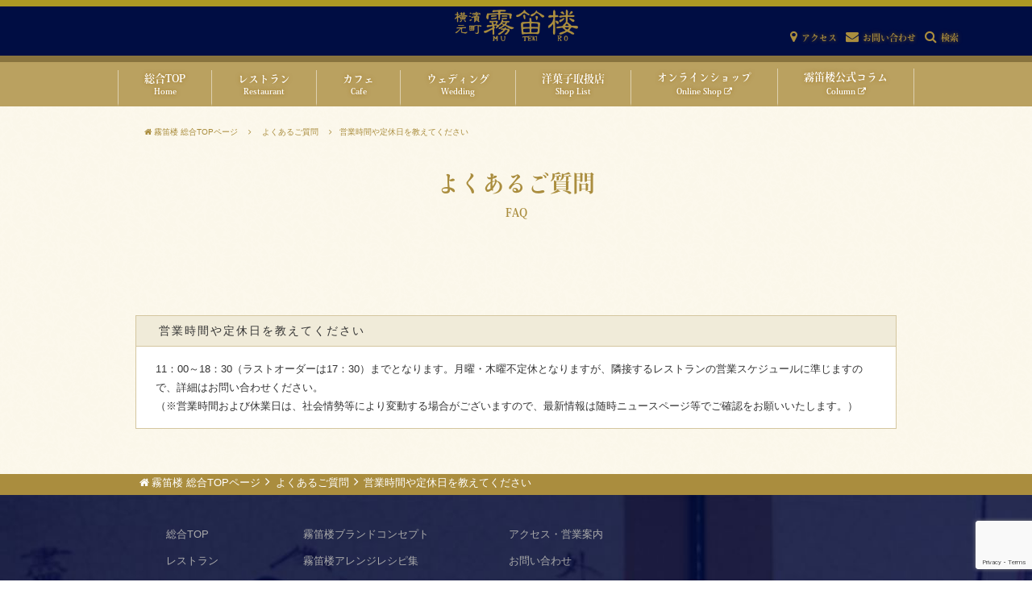

--- FILE ---
content_type: text/html; charset=UTF-8
request_url: https://www.mutekiro.com/faq/%E5%96%B6%E6%A5%AD%E6%99%82%E9%96%93%E3%82%84%E5%AE%9A%E4%BC%91%E6%97%A5%E3%82%92%E6%95%99%E3%81%88%E3%81%A6%E3%81%8F%E3%81%A0%E3%81%95%E3%81%84/
body_size: 201565
content:
<!doctype html><html lang="ja"><head><meta charset="UTF-8"><meta name="viewport" content="width=device-width,initial-scale=1,user-scalable=yes,maximum-scale=2" /><meta name="format-detection" content="telephone=no"><link rel="stylesheet" href="https://maxcdn.bootstrapcdn.com/font-awesome/4.4.0/css/font-awesome.min.css"><link rel="stylesheet" href="https://cdnjs.cloudflare.com/ajax/libs/pure/1.0.0/pure-min.css"> <!--[if lte IE 8]><link rel="stylesheet" href="https://yui.yahooapis.com/pure/0.6.0/grids-responsive-old-ie-min.css"> <![endif]--> <!--[if gt IE 8]><!--><link rel="stylesheet" href="https://unpkg.com/purecss@1.0.0/build/grids-responsive-min.css"> <!--<![endif]--><link rel="stylesheet" href="https://www.mutekiro.com/wp16/wp-content/themes/mutekiro-org/style.css"><style>img:is([sizes="auto" i], [sizes^="auto," i]) { contain-intrinsic-size: 3000px 1500px }</style><title>営業時間や定休日を教えてください | 横濱元町 霧笛楼</title><meta name="description" content="11：00～18：30（ラストオーダーは17：30）までとなります。月曜・木曜不定休となりますが、隣接するレス" /><meta name="robots" content="max-snippet:-1, max-image-preview:large, max-video-preview:-1" /><link rel="canonical" href="https://www.mutekiro.com/faq/%e5%96%b6%e6%a5%ad%e6%99%82%e9%96%93%e3%82%84%e5%ae%9a%e4%bc%91%e6%97%a5%e3%82%92%e6%95%99%e3%81%88%e3%81%a6%e3%81%8f%e3%81%a0%e3%81%95%e3%81%84/" /><meta name="generator" content="All in One SEO (AIOSEO) 4.9.3" /><meta property="og:locale" content="ja_JP" /><meta property="og:site_name" content="横濱元町 霧笛楼" /><meta property="og:type" content="article" /><meta property="og:title" content="営業時間や定休日を教えてください | 横濱元町 霧笛楼" /><meta property="og:description" content="11：00～18：30（ラストオーダーは17：30）までとなります。月曜・木曜不定休となりますが、隣接するレス" /><meta property="og:url" content="https://www.mutekiro.com/faq/%e5%96%b6%e6%a5%ad%e6%99%82%e9%96%93%e3%82%84%e5%ae%9a%e4%bc%91%e6%97%a5%e3%82%92%e6%95%99%e3%81%88%e3%81%a6%e3%81%8f%e3%81%a0%e3%81%95%e3%81%84/" /><meta property="article:published_time" content="2016-08-23T05:02:07+08:00" /><meta property="article:modified_time" content="2022-04-15T09:23:38+08:00" /><meta name="twitter:card" content="summary" /><meta name="twitter:title" content="営業時間や定休日を教えてください | 横濱元町 霧笛楼" /><meta name="twitter:description" content="11：00～18：30（ラストオーダーは17：30）までとなります。月曜・木曜不定休となりますが、隣接するレス" /> <script type="application/ld+json" class="aioseo-schema">{"@context":"https:\/\/schema.org","@graph":[{"@type":"BreadcrumbList","@id":"https:\/\/www.mutekiro.com\/faq\/%e5%96%b6%e6%a5%ad%e6%99%82%e9%96%93%e3%82%84%e5%ae%9a%e4%bc%91%e6%97%a5%e3%82%92%e6%95%99%e3%81%88%e3%81%a6%e3%81%8f%e3%81%a0%e3%81%95%e3%81%84\/#breadcrumblist","itemListElement":[{"@type":"ListItem","@id":"https:\/\/www.mutekiro.com#listItem","position":1,"name":"Home","item":"https:\/\/www.mutekiro.com","nextItem":{"@type":"ListItem","@id":"https:\/\/www.mutekiro.com\/faq\/#listItem","name":"\u3088\u304f\u3042\u308b\u3054\u8cea\u554f"}},{"@type":"ListItem","@id":"https:\/\/www.mutekiro.com\/faq\/#listItem","position":2,"name":"\u3088\u304f\u3042\u308b\u3054\u8cea\u554f","item":"https:\/\/www.mutekiro.com\/faq\/","nextItem":{"@type":"ListItem","@id":"https:\/\/www.mutekiro.com\/layer\/cafe\/#listItem","name":"\u30ab\u30d5\u30a7"},"previousItem":{"@type":"ListItem","@id":"https:\/\/www.mutekiro.com#listItem","name":"Home"}},{"@type":"ListItem","@id":"https:\/\/www.mutekiro.com\/layer\/cafe\/#listItem","position":3,"name":"\u30ab\u30d5\u30a7","item":"https:\/\/www.mutekiro.com\/layer\/cafe\/","nextItem":{"@type":"ListItem","@id":"https:\/\/www.mutekiro.com\/faq\/%e5%96%b6%e6%a5%ad%e6%99%82%e9%96%93%e3%82%84%e5%ae%9a%e4%bc%91%e6%97%a5%e3%82%92%e6%95%99%e3%81%88%e3%81%a6%e3%81%8f%e3%81%a0%e3%81%95%e3%81%84\/#listItem","name":"\u55b6\u696d\u6642\u9593\u3084\u5b9a\u4f11\u65e5\u3092\u6559\u3048\u3066\u304f\u3060\u3055\u3044"},"previousItem":{"@type":"ListItem","@id":"https:\/\/www.mutekiro.com\/faq\/#listItem","name":"\u3088\u304f\u3042\u308b\u3054\u8cea\u554f"}},{"@type":"ListItem","@id":"https:\/\/www.mutekiro.com\/faq\/%e5%96%b6%e6%a5%ad%e6%99%82%e9%96%93%e3%82%84%e5%ae%9a%e4%bc%91%e6%97%a5%e3%82%92%e6%95%99%e3%81%88%e3%81%a6%e3%81%8f%e3%81%a0%e3%81%95%e3%81%84\/#listItem","position":4,"name":"\u55b6\u696d\u6642\u9593\u3084\u5b9a\u4f11\u65e5\u3092\u6559\u3048\u3066\u304f\u3060\u3055\u3044","previousItem":{"@type":"ListItem","@id":"https:\/\/www.mutekiro.com\/layer\/cafe\/#listItem","name":"\u30ab\u30d5\u30a7"}}]},{"@type":"Organization","@id":"https:\/\/www.mutekiro.com\/#organization","name":"\u6a2a\u6ff1\u5143\u753a \u9727\u7b1b\u697c","description":"1981\u5e74\u958b\u5e97\u306e\u30d5\u30ec\u30f3\u30c1\u30ec\u30b9\u30c8\u30e9\u30f3\u3067\u3059\u30021\u968e\u306f\u30af\u30e9\u30b7\u30c3\u30af\u306a\u30c0\u30a4\u30cb\u30f3\u30b0\u30012\u968e\u306f\u7573\u306b\u30c6\u30fc\u30d6\u30eb\u3092\u914d\u3057\u305f\u500b\u5ba4\u30013\u968e\u306f\u30d1\u30fc\u30c6\u30a3\u30fc\u30b9\u30da\u30fc\u30b9\u3068\u306a\u3063\u3066\u304a\u308a\u3001\u30b7\u30fc\u30f3\u306b\u5fdc\u3058\u3066\u4f7f\u3044\u5206\u3051\u3066\u9802\u3051\u307e\u3059\u3002","url":"https:\/\/www.mutekiro.com\/","logo":{"@type":"ImageObject","url":"https:\/\/www.mutekiro.com\/wp16\/wp-content\/uploads\/2022\/06\/logo.png","@id":"https:\/\/www.mutekiro.com\/faq\/%e5%96%b6%e6%a5%ad%e6%99%82%e9%96%93%e3%82%84%e5%ae%9a%e4%bc%91%e6%97%a5%e3%82%92%e6%95%99%e3%81%88%e3%81%a6%e3%81%8f%e3%81%a0%e3%81%95%e3%81%84\/#organizationLogo","width":238,"height":60},"image":{"@id":"https:\/\/www.mutekiro.com\/faq\/%e5%96%b6%e6%a5%ad%e6%99%82%e9%96%93%e3%82%84%e5%ae%9a%e4%bc%91%e6%97%a5%e3%82%92%e6%95%99%e3%81%88%e3%81%a6%e3%81%8f%e3%81%a0%e3%81%95%e3%81%84\/#organizationLogo"}},{"@type":"WebPage","@id":"https:\/\/www.mutekiro.com\/faq\/%e5%96%b6%e6%a5%ad%e6%99%82%e9%96%93%e3%82%84%e5%ae%9a%e4%bc%91%e6%97%a5%e3%82%92%e6%95%99%e3%81%88%e3%81%a6%e3%81%8f%e3%81%a0%e3%81%95%e3%81%84\/#webpage","url":"https:\/\/www.mutekiro.com\/faq\/%e5%96%b6%e6%a5%ad%e6%99%82%e9%96%93%e3%82%84%e5%ae%9a%e4%bc%91%e6%97%a5%e3%82%92%e6%95%99%e3%81%88%e3%81%a6%e3%81%8f%e3%81%a0%e3%81%95%e3%81%84\/","name":"\u55b6\u696d\u6642\u9593\u3084\u5b9a\u4f11\u65e5\u3092\u6559\u3048\u3066\u304f\u3060\u3055\u3044 | \u6a2a\u6ff1\u5143\u753a \u9727\u7b1b\u697c","description":"11\uff1a00\uff5e18\uff1a30\uff08\u30e9\u30b9\u30c8\u30aa\u30fc\u30c0\u30fc\u306f17\uff1a30\uff09\u307e\u3067\u3068\u306a\u308a\u307e\u3059\u3002\u6708\u66dc\u30fb\u6728\u66dc\u4e0d\u5b9a\u4f11\u3068\u306a\u308a\u307e\u3059\u304c\u3001\u96a3\u63a5\u3059\u308b\u30ec\u30b9","inLanguage":"ja","isPartOf":{"@id":"https:\/\/www.mutekiro.com\/#website"},"breadcrumb":{"@id":"https:\/\/www.mutekiro.com\/faq\/%e5%96%b6%e6%a5%ad%e6%99%82%e9%96%93%e3%82%84%e5%ae%9a%e4%bc%91%e6%97%a5%e3%82%92%e6%95%99%e3%81%88%e3%81%a6%e3%81%8f%e3%81%a0%e3%81%95%e3%81%84\/#breadcrumblist"},"datePublished":"2016-08-23T14:02:07+09:00","dateModified":"2022-04-15T18:23:38+09:00"},{"@type":"WebSite","@id":"https:\/\/www.mutekiro.com\/#website","url":"https:\/\/www.mutekiro.com\/","name":"\u6a2a\u6ff1\u5143\u753a \u9727\u7b1b\u697c","description":"1981\u5e74\u958b\u5e97\u306e\u30d5\u30ec\u30f3\u30c1\u30ec\u30b9\u30c8\u30e9\u30f3\u3067\u3059\u30021\u968e\u306f\u30af\u30e9\u30b7\u30c3\u30af\u306a\u30c0\u30a4\u30cb\u30f3\u30b0\u30012\u968e\u306f\u7573\u306b\u30c6\u30fc\u30d6\u30eb\u3092\u914d\u3057\u305f\u500b\u5ba4\u30013\u968e\u306f\u30d1\u30fc\u30c6\u30a3\u30fc\u30b9\u30da\u30fc\u30b9\u3068\u306a\u3063\u3066\u304a\u308a\u3001\u30b7\u30fc\u30f3\u306b\u5fdc\u3058\u3066\u4f7f\u3044\u5206\u3051\u3066\u9802\u3051\u307e\u3059\u3002","inLanguage":"ja","publisher":{"@id":"https:\/\/www.mutekiro.com\/#organization"}}]}</script> <link rel="alternate" type="application/rss+xml" title="横濱元町 霧笛楼 &raquo; フィード" href="https://www.mutekiro.com/feed/" /><link rel="alternate" type="application/rss+xml" title="横濱元町 霧笛楼 &raquo; コメントフィード" href="https://www.mutekiro.com/comments/feed/" /> <script type="text/javascript">window._wpemojiSettings = {"baseUrl":"https:\/\/s.w.org\/images\/core\/emoji\/16.0.1\/72x72\/","ext":".png","svgUrl":"https:\/\/s.w.org\/images\/core\/emoji\/16.0.1\/svg\/","svgExt":".svg","source":{"concatemoji":"https:\/\/www.mutekiro.com\/wp16\/wp-includes\/js\/wp-emoji-release.min.js"}};
/*! This file is auto-generated */
!function(s,n){var o,i,e;function c(e){try{var t={supportTests:e,timestamp:(new Date).valueOf()};sessionStorage.setItem(o,JSON.stringify(t))}catch(e){}}function p(e,t,n){e.clearRect(0,0,e.canvas.width,e.canvas.height),e.fillText(t,0,0);var t=new Uint32Array(e.getImageData(0,0,e.canvas.width,e.canvas.height).data),a=(e.clearRect(0,0,e.canvas.width,e.canvas.height),e.fillText(n,0,0),new Uint32Array(e.getImageData(0,0,e.canvas.width,e.canvas.height).data));return t.every(function(e,t){return e===a[t]})}function u(e,t){e.clearRect(0,0,e.canvas.width,e.canvas.height),e.fillText(t,0,0);for(var n=e.getImageData(16,16,1,1),a=0;a<n.data.length;a++)if(0!==n.data[a])return!1;return!0}function f(e,t,n,a){switch(t){case"flag":return n(e,"\ud83c\udff3\ufe0f\u200d\u26a7\ufe0f","\ud83c\udff3\ufe0f\u200b\u26a7\ufe0f")?!1:!n(e,"\ud83c\udde8\ud83c\uddf6","\ud83c\udde8\u200b\ud83c\uddf6")&&!n(e,"\ud83c\udff4\udb40\udc67\udb40\udc62\udb40\udc65\udb40\udc6e\udb40\udc67\udb40\udc7f","\ud83c\udff4\u200b\udb40\udc67\u200b\udb40\udc62\u200b\udb40\udc65\u200b\udb40\udc6e\u200b\udb40\udc67\u200b\udb40\udc7f");case"emoji":return!a(e,"\ud83e\udedf")}return!1}function g(e,t,n,a){var r="undefined"!=typeof WorkerGlobalScope&&self instanceof WorkerGlobalScope?new OffscreenCanvas(300,150):s.createElement("canvas"),o=r.getContext("2d",{willReadFrequently:!0}),i=(o.textBaseline="top",o.font="600 32px Arial",{});return e.forEach(function(e){i[e]=t(o,e,n,a)}),i}function t(e){var t=s.createElement("script");t.src=e,t.defer=!0,s.head.appendChild(t)}"undefined"!=typeof Promise&&(o="wpEmojiSettingsSupports",i=["flag","emoji"],n.supports={everything:!0,everythingExceptFlag:!0},e=new Promise(function(e){s.addEventListener("DOMContentLoaded",e,{once:!0})}),new Promise(function(t){var n=function(){try{var e=JSON.parse(sessionStorage.getItem(o));if("object"==typeof e&&"number"==typeof e.timestamp&&(new Date).valueOf()<e.timestamp+604800&&"object"==typeof e.supportTests)return e.supportTests}catch(e){}return null}();if(!n){if("undefined"!=typeof Worker&&"undefined"!=typeof OffscreenCanvas&&"undefined"!=typeof URL&&URL.createObjectURL&&"undefined"!=typeof Blob)try{var e="postMessage("+g.toString()+"("+[JSON.stringify(i),f.toString(),p.toString(),u.toString()].join(",")+"));",a=new Blob([e],{type:"text/javascript"}),r=new Worker(URL.createObjectURL(a),{name:"wpTestEmojiSupports"});return void(r.onmessage=function(e){c(n=e.data),r.terminate(),t(n)})}catch(e){}c(n=g(i,f,p,u))}t(n)}).then(function(e){for(var t in e)n.supports[t]=e[t],n.supports.everything=n.supports.everything&&n.supports[t],"flag"!==t&&(n.supports.everythingExceptFlag=n.supports.everythingExceptFlag&&n.supports[t]);n.supports.everythingExceptFlag=n.supports.everythingExceptFlag&&!n.supports.flag,n.DOMReady=!1,n.readyCallback=function(){n.DOMReady=!0}}).then(function(){return e}).then(function(){var e;n.supports.everything||(n.readyCallback(),(e=n.source||{}).concatemoji?t(e.concatemoji):e.wpemoji&&e.twemoji&&(t(e.twemoji),t(e.wpemoji)))}))}((window,document),window._wpemojiSettings);</script> <style id='wp-emoji-styles-inline-css' type='text/css'>img.wp-smiley, img.emoji {
		display: inline !important;
		border: none !important;
		box-shadow: none !important;
		height: 1em !important;
		width: 1em !important;
		margin: 0 0.07em !important;
		vertical-align: -0.1em !important;
		background: none !important;
		padding: 0 !important;
	}</style><link rel='stylesheet' id='wp-block-library-css' href='https://www.mutekiro.com/wp16/wp-includes/css/dist/block-library/style.min.css' type='text/css' media='all' /><style id='classic-theme-styles-inline-css' type='text/css'>/*! This file is auto-generated */
.wp-block-button__link{color:#fff;background-color:#32373c;border-radius:9999px;box-shadow:none;text-decoration:none;padding:calc(.667em + 2px) calc(1.333em + 2px);font-size:1.125em}.wp-block-file__button{background:#32373c;color:#fff;text-decoration:none}</style><link rel='stylesheet' id='aioseo/css/src/vue/standalone/blocks/table-of-contents/global.scss-css' href='https://www.mutekiro.com/wp16/wp-content/plugins/all-in-one-seo-pack/dist/Lite/assets/css/table-of-contents/global.e90f6d47.css' type='text/css' media='all' /><link rel='stylesheet' id='wp-components-css' href='https://www.mutekiro.com/wp16/wp-includes/css/dist/components/style.min.css' type='text/css' media='all' /><link rel='stylesheet' id='wp-preferences-css' href='https://www.mutekiro.com/wp16/wp-includes/css/dist/preferences/style.min.css' type='text/css' media='all' /><link rel='stylesheet' id='wp-block-editor-css' href='https://www.mutekiro.com/wp16/wp-includes/css/dist/block-editor/style.min.css' type='text/css' media='all' /><link rel='stylesheet' id='popup-maker-block-library-style-css' href='https://www.mutekiro.com/wp16/wp-content/plugins/popup-maker/dist/packages/block-library-style.css' type='text/css' media='all' /><style id='global-styles-inline-css' type='text/css'>:root{--wp--preset--aspect-ratio--square: 1;--wp--preset--aspect-ratio--4-3: 4/3;--wp--preset--aspect-ratio--3-4: 3/4;--wp--preset--aspect-ratio--3-2: 3/2;--wp--preset--aspect-ratio--2-3: 2/3;--wp--preset--aspect-ratio--16-9: 16/9;--wp--preset--aspect-ratio--9-16: 9/16;--wp--preset--color--black: #000000;--wp--preset--color--cyan-bluish-gray: #abb8c3;--wp--preset--color--white: #ffffff;--wp--preset--color--pale-pink: #f78da7;--wp--preset--color--vivid-red: #cf2e2e;--wp--preset--color--luminous-vivid-orange: #ff6900;--wp--preset--color--luminous-vivid-amber: #fcb900;--wp--preset--color--light-green-cyan: #7bdcb5;--wp--preset--color--vivid-green-cyan: #00d084;--wp--preset--color--pale-cyan-blue: #8ed1fc;--wp--preset--color--vivid-cyan-blue: #0693e3;--wp--preset--color--vivid-purple: #9b51e0;--wp--preset--gradient--vivid-cyan-blue-to-vivid-purple: linear-gradient(135deg,rgba(6,147,227,1) 0%,rgb(155,81,224) 100%);--wp--preset--gradient--light-green-cyan-to-vivid-green-cyan: linear-gradient(135deg,rgb(122,220,180) 0%,rgb(0,208,130) 100%);--wp--preset--gradient--luminous-vivid-amber-to-luminous-vivid-orange: linear-gradient(135deg,rgba(252,185,0,1) 0%,rgba(255,105,0,1) 100%);--wp--preset--gradient--luminous-vivid-orange-to-vivid-red: linear-gradient(135deg,rgba(255,105,0,1) 0%,rgb(207,46,46) 100%);--wp--preset--gradient--very-light-gray-to-cyan-bluish-gray: linear-gradient(135deg,rgb(238,238,238) 0%,rgb(169,184,195) 100%);--wp--preset--gradient--cool-to-warm-spectrum: linear-gradient(135deg,rgb(74,234,220) 0%,rgb(151,120,209) 20%,rgb(207,42,186) 40%,rgb(238,44,130) 60%,rgb(251,105,98) 80%,rgb(254,248,76) 100%);--wp--preset--gradient--blush-light-purple: linear-gradient(135deg,rgb(255,206,236) 0%,rgb(152,150,240) 100%);--wp--preset--gradient--blush-bordeaux: linear-gradient(135deg,rgb(254,205,165) 0%,rgb(254,45,45) 50%,rgb(107,0,62) 100%);--wp--preset--gradient--luminous-dusk: linear-gradient(135deg,rgb(255,203,112) 0%,rgb(199,81,192) 50%,rgb(65,88,208) 100%);--wp--preset--gradient--pale-ocean: linear-gradient(135deg,rgb(255,245,203) 0%,rgb(182,227,212) 50%,rgb(51,167,181) 100%);--wp--preset--gradient--electric-grass: linear-gradient(135deg,rgb(202,248,128) 0%,rgb(113,206,126) 100%);--wp--preset--gradient--midnight: linear-gradient(135deg,rgb(2,3,129) 0%,rgb(40,116,252) 100%);--wp--preset--font-size--small: 13px;--wp--preset--font-size--medium: 20px;--wp--preset--font-size--large: 36px;--wp--preset--font-size--x-large: 42px;--wp--preset--spacing--20: 0.44rem;--wp--preset--spacing--30: 0.67rem;--wp--preset--spacing--40: 1rem;--wp--preset--spacing--50: 1.5rem;--wp--preset--spacing--60: 2.25rem;--wp--preset--spacing--70: 3.38rem;--wp--preset--spacing--80: 5.06rem;--wp--preset--shadow--natural: 6px 6px 9px rgba(0, 0, 0, 0.2);--wp--preset--shadow--deep: 12px 12px 50px rgba(0, 0, 0, 0.4);--wp--preset--shadow--sharp: 6px 6px 0px rgba(0, 0, 0, 0.2);--wp--preset--shadow--outlined: 6px 6px 0px -3px rgba(255, 255, 255, 1), 6px 6px rgba(0, 0, 0, 1);--wp--preset--shadow--crisp: 6px 6px 0px rgba(0, 0, 0, 1);}:where(.is-layout-flex){gap: 0.5em;}:where(.is-layout-grid){gap: 0.5em;}body .is-layout-flex{display: flex;}.is-layout-flex{flex-wrap: wrap;align-items: center;}.is-layout-flex > :is(*, div){margin: 0;}body .is-layout-grid{display: grid;}.is-layout-grid > :is(*, div){margin: 0;}:where(.wp-block-columns.is-layout-flex){gap: 2em;}:where(.wp-block-columns.is-layout-grid){gap: 2em;}:where(.wp-block-post-template.is-layout-flex){gap: 1.25em;}:where(.wp-block-post-template.is-layout-grid){gap: 1.25em;}.has-black-color{color: var(--wp--preset--color--black) !important;}.has-cyan-bluish-gray-color{color: var(--wp--preset--color--cyan-bluish-gray) !important;}.has-white-color{color: var(--wp--preset--color--white) !important;}.has-pale-pink-color{color: var(--wp--preset--color--pale-pink) !important;}.has-vivid-red-color{color: var(--wp--preset--color--vivid-red) !important;}.has-luminous-vivid-orange-color{color: var(--wp--preset--color--luminous-vivid-orange) !important;}.has-luminous-vivid-amber-color{color: var(--wp--preset--color--luminous-vivid-amber) !important;}.has-light-green-cyan-color{color: var(--wp--preset--color--light-green-cyan) !important;}.has-vivid-green-cyan-color{color: var(--wp--preset--color--vivid-green-cyan) !important;}.has-pale-cyan-blue-color{color: var(--wp--preset--color--pale-cyan-blue) !important;}.has-vivid-cyan-blue-color{color: var(--wp--preset--color--vivid-cyan-blue) !important;}.has-vivid-purple-color{color: var(--wp--preset--color--vivid-purple) !important;}.has-black-background-color{background-color: var(--wp--preset--color--black) !important;}.has-cyan-bluish-gray-background-color{background-color: var(--wp--preset--color--cyan-bluish-gray) !important;}.has-white-background-color{background-color: var(--wp--preset--color--white) !important;}.has-pale-pink-background-color{background-color: var(--wp--preset--color--pale-pink) !important;}.has-vivid-red-background-color{background-color: var(--wp--preset--color--vivid-red) !important;}.has-luminous-vivid-orange-background-color{background-color: var(--wp--preset--color--luminous-vivid-orange) !important;}.has-luminous-vivid-amber-background-color{background-color: var(--wp--preset--color--luminous-vivid-amber) !important;}.has-light-green-cyan-background-color{background-color: var(--wp--preset--color--light-green-cyan) !important;}.has-vivid-green-cyan-background-color{background-color: var(--wp--preset--color--vivid-green-cyan) !important;}.has-pale-cyan-blue-background-color{background-color: var(--wp--preset--color--pale-cyan-blue) !important;}.has-vivid-cyan-blue-background-color{background-color: var(--wp--preset--color--vivid-cyan-blue) !important;}.has-vivid-purple-background-color{background-color: var(--wp--preset--color--vivid-purple) !important;}.has-black-border-color{border-color: var(--wp--preset--color--black) !important;}.has-cyan-bluish-gray-border-color{border-color: var(--wp--preset--color--cyan-bluish-gray) !important;}.has-white-border-color{border-color: var(--wp--preset--color--white) !important;}.has-pale-pink-border-color{border-color: var(--wp--preset--color--pale-pink) !important;}.has-vivid-red-border-color{border-color: var(--wp--preset--color--vivid-red) !important;}.has-luminous-vivid-orange-border-color{border-color: var(--wp--preset--color--luminous-vivid-orange) !important;}.has-luminous-vivid-amber-border-color{border-color: var(--wp--preset--color--luminous-vivid-amber) !important;}.has-light-green-cyan-border-color{border-color: var(--wp--preset--color--light-green-cyan) !important;}.has-vivid-green-cyan-border-color{border-color: var(--wp--preset--color--vivid-green-cyan) !important;}.has-pale-cyan-blue-border-color{border-color: var(--wp--preset--color--pale-cyan-blue) !important;}.has-vivid-cyan-blue-border-color{border-color: var(--wp--preset--color--vivid-cyan-blue) !important;}.has-vivid-purple-border-color{border-color: var(--wp--preset--color--vivid-purple) !important;}.has-vivid-cyan-blue-to-vivid-purple-gradient-background{background: var(--wp--preset--gradient--vivid-cyan-blue-to-vivid-purple) !important;}.has-light-green-cyan-to-vivid-green-cyan-gradient-background{background: var(--wp--preset--gradient--light-green-cyan-to-vivid-green-cyan) !important;}.has-luminous-vivid-amber-to-luminous-vivid-orange-gradient-background{background: var(--wp--preset--gradient--luminous-vivid-amber-to-luminous-vivid-orange) !important;}.has-luminous-vivid-orange-to-vivid-red-gradient-background{background: var(--wp--preset--gradient--luminous-vivid-orange-to-vivid-red) !important;}.has-very-light-gray-to-cyan-bluish-gray-gradient-background{background: var(--wp--preset--gradient--very-light-gray-to-cyan-bluish-gray) !important;}.has-cool-to-warm-spectrum-gradient-background{background: var(--wp--preset--gradient--cool-to-warm-spectrum) !important;}.has-blush-light-purple-gradient-background{background: var(--wp--preset--gradient--blush-light-purple) !important;}.has-blush-bordeaux-gradient-background{background: var(--wp--preset--gradient--blush-bordeaux) !important;}.has-luminous-dusk-gradient-background{background: var(--wp--preset--gradient--luminous-dusk) !important;}.has-pale-ocean-gradient-background{background: var(--wp--preset--gradient--pale-ocean) !important;}.has-electric-grass-gradient-background{background: var(--wp--preset--gradient--electric-grass) !important;}.has-midnight-gradient-background{background: var(--wp--preset--gradient--midnight) !important;}.has-small-font-size{font-size: var(--wp--preset--font-size--small) !important;}.has-medium-font-size{font-size: var(--wp--preset--font-size--medium) !important;}.has-large-font-size{font-size: var(--wp--preset--font-size--large) !important;}.has-x-large-font-size{font-size: var(--wp--preset--font-size--x-large) !important;}
:where(.wp-block-post-template.is-layout-flex){gap: 1.25em;}:where(.wp-block-post-template.is-layout-grid){gap: 1.25em;}
:where(.wp-block-columns.is-layout-flex){gap: 2em;}:where(.wp-block-columns.is-layout-grid){gap: 2em;}
:root :where(.wp-block-pullquote){font-size: 1.5em;line-height: 1.6;}</style><link rel='stylesheet' id='contact-form-7-css' href='https://www.mutekiro.com/wp16/wp-content/plugins/contact-form-7/includes/css/styles.css' type='text/css' media='all' /><link rel='stylesheet' id='walcf7-datepicker-css-css' href='https://www.mutekiro.com/wp16/wp-content/plugins/date-time-picker-for-contact-form-7/assets/css/jquery.datetimepicker.min.css' type='text/css' media='all' /><link rel='stylesheet' id='wpsbc-calendar-css' href='https://www.mutekiro.com/wp16/wp-content/plugins/wp-simple-booking-calendar-premium/css/wpsbc-calendar.css' type='text/css' media='all' /><link rel='stylesheet' id='popup-maker-site-css' href='//www.mutekiro.com/wp16/wp-content/uploads/pum/pum-site-styles.css?generated=1755587587' type='text/css' media='all' /><link rel='stylesheet' id='jquery-ui-smoothness-css' href='https://www.mutekiro.com/wp16/wp-content/plugins/contact-form-7/includes/js/jquery-ui/themes/smoothness/jquery-ui.min.css' type='text/css' media='screen' /> <script type="text/javascript" src="https://www.mutekiro.com/wp16/wp-includes/js/jquery/jquery.min.js" id="jquery-core-js"></script> <script type="text/javascript" src="https://www.mutekiro.com/wp16/wp-includes/js/jquery/jquery-migrate.min.js" id="jquery-migrate-js"></script> <script type="text/javascript" src="https://www.mutekiro.com/wp16/wp-content/plugins/wp-simple-booking-calendar-premium/js/wpsbc.js" id="wpsbc-js"></script> <script type="text/javascript" src="https://www.mutekiro.com/wp16/wp-content/plugins/wp-simple-booking-calendar-premium/js/custom-select.js" id="custom-select-js"></script> <script type="text/javascript" src="https://www.mutekiro.com/wp16/wp-content/themes/mutekiro-org/js/slick.min.js" id="slick-js"></script> <link rel="https://api.w.org/" href="https://www.mutekiro.com/wp-json/" /><link rel="EditURI" type="application/rsd+xml" title="RSD" href="https://www.mutekiro.com/wp16/xmlrpc.php?rsd" /><meta name="generator" content="WordPress 6.8.3" /><link rel='shortlink' href='https://www.mutekiro.com/?p=429' /><link rel="alternate" title="oEmbed (JSON)" type="application/json+oembed" href="https://www.mutekiro.com/wp-json/oembed/1.0/embed?url=https%3A%2F%2Fwww.mutekiro.com%2Ffaq%2F%25e5%2596%25b6%25e6%25a5%25ad%25e6%2599%2582%25e9%2596%2593%25e3%2582%2584%25e5%25ae%259a%25e4%25bc%2591%25e6%2597%25a5%25e3%2582%2592%25e6%2595%2599%25e3%2581%2588%25e3%2581%25a6%25e3%2581%258f%25e3%2581%25a0%25e3%2581%2595%25e3%2581%2584%2F" /><link rel="alternate" title="oEmbed (XML)" type="text/xml+oembed" href="https://www.mutekiro.com/wp-json/oembed/1.0/embed?url=https%3A%2F%2Fwww.mutekiro.com%2Ffaq%2F%25e5%2596%25b6%25e6%25a5%25ad%25e6%2599%2582%25e9%2596%2593%25e3%2582%2584%25e5%25ae%259a%25e4%25bc%2591%25e6%2597%25a5%25e3%2582%2592%25e6%2595%2599%25e3%2581%2588%25e3%2581%25a6%25e3%2581%258f%25e3%2581%25a0%25e3%2581%2595%25e3%2581%2584%2F&#038;format=xml" /><meta name="facebook-domain-verification" content="3gdzpz8t2sud2znz70q589vfsi7ynz" /><meta name="facebook-domain-verification" content="4ca5x3k421usohdlnf2vnwrwavzykt" /> <script type="text/javascript">var ajaxurl = 'https://www.mutekiro.com/wp16/wp-admin/admin-ajax.php';</script> <style type="text/css" id="wp-custom-css">/**ウエディングh3見出し色**/
.wd-h3 {
	color: #aa8d3e;
	font-weight: normal;
	padding-bottom: 0.2em;
}


.marker-y {
	background:linear-gradient(transparent 80%, #FFFF00 0%);
	display: inline;
	border-bottom:double;/*二重線を引く*/
border-color:#FF0000;
border-width:3px;
}

/**ウェディング専用WpformCSS**/
/*font変更*/
div.wpforms-container-full .wpforms-form {
    font-family: "メイリオ", sans-serif; !important;
    padding: 10px 15px;
}

/*ラベル文字サイズ*/
.wpforms-field-label{
    font-size: 0.9em !important;
}

/*送信ボタン中央配置*/
div.wpforms-container-full .wpforms-form .wpforms-submit-container {
    text-align: center !important;
}

/*送信ボタン色変更*/
div.wpforms-container-full .wpforms-form button[type=submit] {
    color: white !important;
    background: #000d43 !important;
    border-color: #000d43 !important;
    border-radius:5px;
    width: 150px;
}

/*送信ボタンhover*/
div.wpforms-container-full .wpforms-form button[type=submit]:hover {
		background: #fff !important;
		color: #000d43 !important;
		border: 2px solid #000d43;
		transition: 0.3s;
}

/*送信後メッセージ背景色*/
.wpforms-confirmation-container-full {
    margin-right: 10px !important;
    margin-left: 10px !important;
    background: #fff !important;
    border: 1px solid #aa8d3e !important;
}

/*項目必須タグ*/
.wpforms-required-label{
    color: #fff !important;              
    text-shadow: 0 -1px 0 rgba(0,0,0,0.25) !important;  
    background-color: #aa8d3e !important;
    padding: 4px 7px 1px !important;
    border-radius: 5px !important;
    white-space: nowrap;
}

/*注意書きの色変更*/
.wpforms-field-description{
    color: #eee !important;
}
/*--ウェディング専用WpformCSSここまで--*/

/*公式コラムのメニュー表示*/
/* スマホ幅だけ非表示（汎用）TOPレベルで使用 */
@media (max-width: 767px) {
  .hide-sp { display: none !important; }
}

/* PC（1024px以上）だけ表示　レストランメニューで使用 */
@media (max-width: 1024px) {
  .only-pc { display: none !important; }
}

/*コンタクトフォームの送信ボタンspで中央*/
body.page-id-68 .wpcf7 input.wpcf7-submit,
body.page-id-70 .wpcf7 input.wpcf7-submit {
    display: block !important;
    margin-left: auto !important;
    margin-right: auto !important;
}</style></head><body class="wp-singular faq-template-default single single-faq postid-429 wp-theme-mutekiro-org"><header class="cf"><div class="header-top cf"><h1 class="logo"><a href="https://www.mutekiro.com/"><img src="https://www.mutekiro.com/wp16/wp-content/themes/mutekiro-org/img/common/logo.png" alt="横浜元町 霧笛楼"></a></h1><nav class="gnav icon-menu"><ul class="cf"><li><a href="https://www.mutekiro.com/access/"><i class="fa fa-map-marker" aria-hidden="true"></i><span>アクセス</span></a></li><li class="sp toggle btn-tel btn-menu-on"><a href=""><i class="fa fa-phone" aria-hidden="true"></i><span>電話をかける</span></a></li><li class="sp toggle btn-tel btn-menu-off"><a href=""><i class="fa fa-times" aria-hidden="true"></i><span>閉じる</span></a></li><li class="pc"><a href="https://www.mutekiro.com/contact/"><i class="fa fa-envelope" aria-hidden="true"></i><span>お問い合わせ</span></a></li><li class="pc"><a class="popmake-694 pum-trigger"><i class="fa fa-search" aria-hidden="true"></i><span>検索</span></a></li><li class="sp toggle btn-menu btn-menu-on"><a href=""><i class="fa fa-list-ul" aria-hidden="true"></i><span>メニュー</span></a></li><li class="sp toggle btn-menu btn-menu-off"><a href=""><i class="fa fa-times" aria-hidden="true"></i><span>閉じる</span></a></li></ul></nav><nav class="sp gnav-child" id="gnav-child-menu"><ul class="gnav-child-main"><li class="has-child"><a href="https://www.mutekiro.com/restaurant/"><i class="fa fa-cutlery" aria-hidden="true"></i>仏蘭西料亭 横濱元町 霧笛楼</a><ul class="child-menu-link"><li id="menu-item-121" class="menu-item menu-item-type-post_type menu-item-object-page menu-item-121"><a href="https://www.mutekiro.com/home/concept/">コンセプト</a></li><li id="menu-item-123" class="menu-item menu-item-type-post_type menu-item-object-page menu-item-123"><a href="https://www.mutekiro.com/restaurant/menu/">メニュー</a></li><li id="menu-item-631" class="event_plan menu-item menu-item-type-post_type menu-item-object-page menu-item-631"><a href="https://www.mutekiro.com/restaurant/event_plan/">イベント・プラン</a></li><li id="menu-item-122" class="menu-item menu-item-type-post_type menu-item-object-page menu-item-122"><a href="https://www.mutekiro.com/restaurant/floor/">フロア案内</a></li><li id="menu-item-19235" class="menu-item menu-item-type-post_type menu-item-object-page menu-item-19235"><a href="https://www.mutekiro.com/restaurant/contact-restaurant/">お問い合わせ</a></li><li id="menu-item-125" class="menu-item menu-item-type-post_type menu-item-object-page menu-item-125"><a href="https://www.mutekiro.com/restaurant/info/">お知らせ</a></li><li id="menu-item-134" class="menu-item menu-item-type-post_type menu-item-object-page menu-item-134"><a href="https://www.mutekiro.com/restaurant/calendar/">営業カレンダー</a></li><li id="menu-item-126" class="recipes menu-item menu-item-type-recipes menu-item-object-cpt_archive menu-item-126"><a href="https://www.mutekiro.com/recipes/">アレンジレシピ集</a></li><li id="menu-item-21929" class="menu-item menu-item-type-custom menu-item-object-custom menu-item-21929"><a target="_blank" href="https://www.mutekiro.com/column/"><i class="fa fa-pencil-square-o" aria-hidden="true"></i> 霧笛楼公式コラム<br>（読み物ページへ）</a></li></ul><p class="gnav-child-main-infobtn"><a href="https://www.mutekiro.com/restaurant/">レストランページTOPへ</a></p></li><li class="has-child"><a href="https://www.mutekiro.com/cafe/"><i class="fa fa-coffee" aria-hidden="true"></i>カフェ・ネクストドア</a><ul class="child-menu-link"><li id="menu-item-132" class="menu-item menu-item-type-post_type menu-item-object-page menu-item-132"><a href="https://www.mutekiro.com/cafe/food/">フード</a></li><li id="menu-item-131" class="menu-item menu-item-type-post_type menu-item-object-page menu-item-131"><a href="https://www.mutekiro.com/cafe/drink/">ドリンク</a></li><li id="menu-item-18769" class="menu-item menu-item-type-post_type menu-item-object-page menu-item-18769"><a href="https://www.mutekiro.com/cafe/cake/">ケーキ</a></li><li id="menu-item-128" class="menu-item menu-item-type-post_type menu-item-object-page menu-item-128"><a href="https://www.mutekiro.com/cafe/contact-cafe/">お問い合わせ</a></li><li id="menu-item-129" class="menu-item menu-item-type-post_type menu-item-object-page menu-item-129"><a href="https://www.mutekiro.com/cafe/info/">お知らせ</a></li><li id="menu-item-133" class="menu-item menu-item-type-post_type menu-item-object-page menu-item-133"><a href="https://www.mutekiro.com/cafe/calendar/">営業カレンダー</a></li></ul><p class="gnav-child-main-infobtn"><a href="https://www.mutekiro.com/cafe/">カフェページTOPへ</a></p></li><li class="has-child"><a href="https://www.mutekiro.com/wedding/"><i class="fa fa-diamond" aria-hidden="true"></i>霧笛楼ウエディング</a><ul class="child-menu-link"><li id="menu-item-141" class="menu-item menu-item-type-post_type menu-item-object-page menu-item-141"><a href="https://www.mutekiro.com/wedding/party/">披露宴</a></li><li id="menu-item-137" class="menu-item menu-item-type-post_type menu-item-object-page menu-item-137"><a href="https://www.mutekiro.com/wedding/cuisine/">お料理</a></li><li id="menu-item-140" class="menu-item menu-item-type-post_type menu-item-object-page menu-item-140"><a href="https://www.mutekiro.com/wedding/flow/">式までの流れ</a></li><li id="menu-item-19519" class="menu-item menu-item-type-post_type menu-item-object-page menu-item-19519"><a href="https://www.mutekiro.com/wedding/contact-wedding/">お問い合わせ</a></li><li id="menu-item-136" class="menu-item menu-item-type-post_type menu-item-object-page menu-item-136"><a href="https://www.mutekiro.com/wedding/info/">お知らせ</a></li><li id="menu-item-139" class="menu-item menu-item-type-post_type menu-item-object-page menu-item-139"><a href="https://www.mutekiro.com/wedding/calender/">営業カレンダー</a></li><li id="menu-item-715" class="menu-item menu-item-type-post_type menu-item-object-page menu-item-715"><a href="https://www.mutekiro.com/wedding/privilege/">ご成約特典</a></li></ul><p class="gnav-child-main-infobtn"><a href="https://www.mutekiro.com/wedding/">ウエディングページTOPへ</a></p></li><li class="has-child"><a href="https://www.mutekiro.com/shop_list/"><i class="fa fa-home" aria-hidden="true"></i>霧笛楼仏蘭西菓子店</a></li><li><a href="https://www.mutekiro.net/" target="_blank"><i class="fa fa-shopping-cart" aria-hidden="true"></i>仏蘭西菓子オンラインショップ</a></li></ul><ul class="gnav-child-sub-large cf"><li><a href="https://www.mutekiro.com/column/"><i class="fa fa-pencil" aria-hidden="true"></i>霧笛楼公式コラム（読み物ページへ）</a></li><li><a href="https://www.mutekiro.com/newslavel/important/"><i class="fa fa-exclamation-triangle" aria-hidden="true"></i>重要なお知らせ</a></li><li><a href="https://www.mutekiro.com/faq/"><i class="fa fa-question-circle" aria-hidden="true"></i>よくあるご質問</a></li></ul><ul class="gnav-child-sub-small cf"><li><a href="https://www.mutekiro.com/access/"><i class="fa fa-map-marker" aria-hidden="true"></i>アクセス</a></li><li><a href="https://www.mutekiro.com/contact/"><i class="fa fa-envelope" aria-hidden="true"></i>お問い合わせ</a></li></ul><p class="gnav-child-infobtn"><a href="https://www.facebook.com/mutekiro/" target="_blank"><i class="fa fa-facebook-square fa-2x" aria-hidden="true"></i></a><a href="https://www.instagram.com/mutekiro/" target="_blank"><i class="fa fa-instagram fa-2x" aria-hidden="true"></i></a><a href="https://twitter.com/mutekiro_ec/" target="_blank"><i class="fa fa-twitter fa-2x" aria-hidden="true"></i></a></p><p class="gnav-child-infobtn"><a href="https://www.mutekiro.com/">霧笛楼総合TOPに戻る</a></p></nav><nav class="sp gnav-child" id="gnav-child-tel"><h3><i class="fa fa-phone" aria-hidden="true"></i>お電話でのお問い合わせ</h3><ul class="gnav-child-main"><li><h4>仏蘭西料亭 霧笛楼</h4><p class="tel">045-681-2926<a href="tel:0456812926" class="btn btn-gold">発信</a></p><p>【電話受付】11：00-20：00 （月曜・木曜不定休）</p></li><li><h4>カフェ・ネクストドア</h4><p class="tel">045-641-2538<a href="tel:0456412538" class="btn btn-gold">発信</a></p><p>【電話受付】11：00-18：30（月曜・木曜不定休）</p></li><li><h4>霧笛楼ウエディング</h4><p class="tel">045-263-6033<a href="tel:0452636033" class="btn btn-gold">発信</a></p><p>【電話受付】11：00-19：30（月曜・木曜不定休）</p></li><li><h4>仏蘭西菓子オンラインショップ</h4><p class="tel">0120-77-1424<a href="tel:0120771424" class="btn btn-gold">発信</a></p><p>【電話受付】9：00-17：00（土曜・日曜・祝日定休）</p></li></ul></nav></div><div class="header-middle"><nav class="lnav icon-menu"><ul class="cf"><li id="menu-item-112" class="pc menu-item menu-item-type-post_type menu-item-object-page menu-item-home menu-item-112"><a href="https://www.mutekiro.com/"><span>総合TOP</span><span class="pc">Home</span></a></li><li id="menu-item-115" class="menu-item menu-item-type-post_type menu-item-object-page menu-item-115"><a href="https://www.mutekiro.com/restaurant/"><i class="fa fa-cutlery" aria-hidden="true"></i><span>レストラン</span><span class="pc">Restaurant</span></a></li><li id="menu-item-114" class="menu-item menu-item-type-post_type menu-item-object-page menu-item-114"><a href="https://www.mutekiro.com/cafe/"><i class="fa fa-coffee" aria-hidden="true"></i><span>カフェ</span><span class="pc">Cafe</span></a></li><li id="menu-item-113" class="menu-item menu-item-type-post_type menu-item-object-page menu-item-113"><a href="https://www.mutekiro.com/wedding/"><i class="fa fa-diamond" aria-hidden="true"></i><span>ウェディング</span><span class="pc">Wedding</span></a></li><li id="menu-item-116" class="menu-item menu-item-type-post_type menu-item-object-page menu-item-116"><a href="https://www.mutekiro.com/shop_list/"><i class="fa fa-home" aria-hidden="true"></i><span>洋菓子<br>取扱店</span><span class="pc">Shop List</span></a></li><li id="menu-item-117" class="menu-item menu-item-type-custom menu-item-object-custom menu-item-117"><a target="_blank" href="https://www.mutekiro.net/"><i class="fa fa-shopping-cart" aria-hidden="true"></i><span>オンライン<br>ショップ</span><span class="pc">Online Shop <i class="fa fa-external-link" aria-hidden="true"></i></span></a></li><li id="menu-item-21924" class="hide-sp menu-item menu-item-type-custom menu-item-object-custom menu-item-21924"><a target="_blank" href="https://www.mutekiro.com/column/"><i class="fa fa-pencil-square-o" aria-hidden="true"></i><span>霧笛楼公式コラム</span><span class="pc">Column <i class="fa fa-external-link" aria-hidden="true"></i></span></a></li></ul></nav></div></header><main><div class="bg-yellow"><div class="page-header-area pc no-mainimage"><div class="bread-crumb wrap"><span property="itemListElement" typeof="ListItem"><a property="item" typeof="WebPage" title="横濱元町 霧笛楼へ移動" href="https://www.mutekiro.com" class="home"><span property="name"><i class="fa fa-home icon"></i>霧笛楼 総合TOPページ</span></a><meta property="position" content="1"></span><i class="fa fa-angle-right"></i><span property="itemListElement" typeof="ListItem"><a property="item" typeof="WebPage" title="よくあるご質問へ移動" href="https://www.mutekiro.com/faq/#cafe" class="archive post-faq-archive"><span property="name">よくあるご質問</span></a><meta property="position" content="2"></span><i class="fa fa-angle-right"></i><span property="itemListElement" typeof="ListItem"><span property="name">営業時間や定休日を教えてください</span><meta property="position" content="3"></span></div></div><div class="main event-post"><h1>よくあるご質問<span>FAQ</span></h1><div class="faq-area wrap"><section style="display:block;"><h2>営業時間や定休日を教えてください</h2><div><p>11：00～18：30（ラストオーダーは17：30）までとなります。月曜・木曜不定休となりますが、隣接するレストランの営業スケジュールに準じますので、詳細はお問い合わせください。<br />（※営業時間および休業日は、社会情勢等により変動する場合がございますので、最新情報は随時ニュースページ等でご確認をお願いいたします。）</p></div></section></div></div></div></main><footer class=""><div class="bread-crumb-area"><div class="bread-crumb wrap"> <span property="itemListElement" typeof="ListItem"><a property="item" typeof="WebPage" title="横濱元町 霧笛楼へ移動" href="https://www.mutekiro.com" class="home"><span property="name"><i class="fa fa-home icon"></i>霧笛楼 総合TOPページ</span></a><meta property="position" content="1"></span><i class="fa fa-angle-right"></i><span property="itemListElement" typeof="ListItem"><a property="item" typeof="WebPage" title="よくあるご質問へ移動" href="https://www.mutekiro.com/faq/#cafe" class="archive post-faq-archive"><span property="name">よくあるご質問</span></a><meta property="position" content="2"></span><i class="fa fa-angle-right"></i><span property="itemListElement" typeof="ListItem"><span property="name">営業時間や定休日を教えてください</span><meta property="position" content="3"></span></div><p class="pagetop" id="pagetop"><a href=""><i class="fa fa-angle-up" aria-hidden="true"></i>ページ先頭へ戻る</a></p></div><div class="footer-area"><div class="wrap"><ul class="pc fnav-list"><li><a href="https://www.mutekiro.com/">総合TOP</a></li><li class=""><a href="https://www.mutekiro.com/restaurant/">レストラン</a></li><li class=""><a href="https://www.mutekiro.com/cafe/">カフェ</a></li><li class=""><a href="https://www.mutekiro.com/wedding/">ウェディング</a></li><li class=""><a href="https://www.mutekiro.com/shop_list/">洋菓子取扱店</a></li><li class=""><a target="_blank" href="https://www.mutekiro.net/">オンラインショップ&nbsp;<i class="fa fa-external-link" aria-hidden="true"></i></a></li></ul><ul class="pc fnav-list"><li><a href="https://www.mutekiro.com/home/concept/">霧笛楼ブランドコンセプト</a></li><li><a href="https://www.mutekiro.com/recipes/">霧笛楼アレンジレシピ集</a></li><li><a href="https://www.mutekiro.com/column/">new 霧笛楼公式コラム <i class="fa fa-external-link" aria-hidden="true"></i></a></li></ul><ul class="pc fnav-list"><li><a href="https://www.mutekiro.com/access/">アクセス・営業案内</a></li><li><a href="https://www.mutekiro.com/contact/">お問い合わせ</a></li><li><a href="https://www.mutekiro.com/faq/">よくあるご質問</a></li><li><a href="https://www.mutekiro.com/news/">ニュースリリース</a></li><li><div class="pc facebook-area"><h3><i class="fa fa-facebook" aria-hidden="true"></i>公式Facebookページ&nbsp;<i class="fa fa-external-link" aria-hidden="true"></i></h3><ul><li><a href="https://www.facebook.com/mutekiro/" target="_blank">レストラン</a></li><li><a href="https://www.facebook.com/mutekiro.shop/" target="_blank">洋菓子</a></li></ul></div></li><li><div class="pc facebook-area"><h3><a href="https://www.instagram.com/mutekiro/" target="_blank"><i class="fa fa-instagram" aria-hidden="true"></i>霧笛楼 公式インスタグラム</a></h3><h3 class="new_twitter"><a href="https://twitter.com/mutekiro_ec/" target="_blank"><i class="fa fa-twitter" aria-hidden="true"></i>霧笛楼 公式エックス</a></h3></div></li></ul><ul class="sp fnav-sideborder"><li><a href="https://www.mutekiro.com/contact/">お問い合わせ</a></li><li><a href="https://www.mutekiro.com/faq/">よくあるご質問</a></li><li><a href="https://www.mutekiro.com/news/">ニュースリリース</a></li><li><a href="https://www.mutekiro.com/site_map/">サイトマップ</a></li><li><a href="https://www.mutekiro.com/privacy-policy/">プライバシーポリシー</a></li><li><a href="https://www.suzuoto.co.jp/" target="_blank">株式会社鈴音（運営会社）</a></li></ul><div class="sp facebook-area"><h3><i class="fa fa-facebook" aria-hidden="true"></i>公式Facebookページ</h3><ul><li><a href="https://www.facebook.com/mutekiro/" target="_blank">レストラン<i class="fa fa-external-link" aria-hidden="true"></i></a></li><li><a href="https://www.facebook.com/mutekiro.shop/" target="_blank">洋菓子<i class="fa fa-external-link" aria-hidden="true"></i></a></li></ul><h3><a href="https://www.instagram.com/mutekiro/" target="_blank"><i class="fa fa-instagram" aria-hidden="true"></i>霧笛楼 公式インスタグラム</a></h3><h3><a href="https://twitter.com/mutekiro_ec/" target="_blank"><i class="fa fa-twitter" aria-hidden="true"></i>霧笛楼 公式エックス</a></h3></div><p class="logo"> <img src="https://www.mutekiro.com/wp16/wp-content/themes/mutekiro-org/img/common/logo_white.png" alt="横浜元町 霧笛楼"></p><p class="logo-address pc">〒231-0861 神奈川県横浜市中区元町2-96</p></div><div class="fnav-sideborder"><div class="wrap"><ul class="pc"><li><a href="https://www.mutekiro.com/site_map/">サイトマップ</a></li><li><a href="https://www.mutekiro.com/privacy-policy/">プライバシーポリシー</a></li><li><a href="https://www.suzuoto.co.jp/" target="_blank">株式会社鈴音（運営会社）<i class="fa fa-external-link" aria-hidden="true"></i></a></li></ul><p class="copyright">Copyright &copy; yokohama MUTEKIRO All Rights Reserved</p></div></div></div></footer> <script src="https://www.mutekiro.com/wp16/wp-content/themes/mutekiro-org/js/script.js"></script> <script src="https://use.typekit.net/pce2flg.js"></script> <script>try{Typekit.load({ async: true });}catch(e){}</script> <script type="speculationrules">{"prefetch":[{"source":"document","where":{"and":[{"href_matches":"\/*"},{"not":{"href_matches":["\/wp16\/wp-*.php","\/wp16\/wp-admin\/*","\/wp16\/wp-content\/uploads\/*","\/wp16\/wp-content\/*","\/wp16\/wp-content\/plugins\/*","\/wp16\/wp-content\/themes\/mutekiro-org\/*","\/*\\?(.+)"]}},{"not":{"selector_matches":"a[rel~=\"nofollow\"]"}},{"not":{"selector_matches":".no-prefetch, .no-prefetch a"}}]},"eagerness":"conservative"}]}</script> <div 
 id="pum-694" 
 role="dialog" 
 aria-modal="false"
 class="pum pum-overlay pum-theme-210 pum-theme-light-box-blue popmake-overlay pum-click-to-close click_open" 
 data-popmake="{&quot;id&quot;:694,&quot;slug&quot;:&quot;search&quot;,&quot;theme_id&quot;:210,&quot;cookies&quot;:[],&quot;triggers&quot;:[{&quot;type&quot;:&quot;click_open&quot;,&quot;settings&quot;:{&quot;extra_selectors&quot;:&quot;&quot;,&quot;do_default&quot;:null,&quot;cookie&quot;:{&quot;name&quot;:null}}}],&quot;mobile_disabled&quot;:null,&quot;tablet_disabled&quot;:null,&quot;meta&quot;:{&quot;display&quot;:{&quot;position_bottom&quot;:false,&quot;position_right&quot;:false,&quot;position_left&quot;:false,&quot;stackable&quot;:false,&quot;overlay_disabled&quot;:false,&quot;scrollable_content&quot;:false,&quot;disable_reposition&quot;:false,&quot;size&quot;:&quot;auto&quot;,&quot;responsive_min_width&quot;:&quot;260px&quot;,&quot;responsive_min_width_unit&quot;:false,&quot;responsive_max_width&quot;:&quot;400px&quot;,&quot;responsive_max_width_unit&quot;:false,&quot;custom_width&quot;:&quot;640px&quot;,&quot;custom_width_unit&quot;:false,&quot;custom_height&quot;:&quot;380px&quot;,&quot;custom_height_unit&quot;:false,&quot;custom_height_auto&quot;:false,&quot;location&quot;:&quot;center top&quot;,&quot;position_from_trigger&quot;:false,&quot;position_top&quot;:&quot;100&quot;,&quot;position_fixed&quot;:false,&quot;animation_type&quot;:&quot;fade&quot;,&quot;animation_speed&quot;:&quot;350&quot;,&quot;animation_origin&quot;:&quot;center top&quot;,&quot;overlay_zindex&quot;:&quot;1999999998&quot;,&quot;zindex&quot;:&quot;1999999999&quot;},&quot;close&quot;:{&quot;text&quot;:&quot;&quot;,&quot;button_delay&quot;:&quot;0&quot;,&quot;overlay_click&quot;:&quot;true&quot;,&quot;esc_press&quot;:&quot;true&quot;,&quot;f4_press&quot;:false},&quot;click_open&quot;:[]}}"><div id="popmake-694" class="pum-container popmake theme-210"><div class="pum-content popmake-content" tabindex="0"><section class="search-form tleft"><form method="get" action="/"><input name="s" type="text" size="18" maxlength="50" value="" /> <input type="submit" value="検索" /></form></section></div> <button type="button" class="pum-close popmake-close" aria-label="Close"> × </button></div></div><div 
 id="pum-203" 
 role="dialog" 
 aria-modal="false"
 class="pum pum-overlay pum-theme-208 pum-theme-light-box-pink popmake-overlay pum-click-to-close click_open" 
 data-popmake="{&quot;id&quot;:203,&quot;slug&quot;:&quot;wedding&quot;,&quot;theme_id&quot;:208,&quot;cookies&quot;:[],&quot;triggers&quot;:[{&quot;type&quot;:&quot;click_open&quot;,&quot;settings&quot;:{&quot;extra_selectors&quot;:&quot;&quot;,&quot;do_default&quot;:null,&quot;cookie&quot;:{&quot;name&quot;:null}}}],&quot;mobile_disabled&quot;:null,&quot;tablet_disabled&quot;:null,&quot;meta&quot;:{&quot;display&quot;:{&quot;responsive_min_width&quot;:false,&quot;responsive_max_width&quot;:false,&quot;position_bottom&quot;:false,&quot;position_right&quot;:false,&quot;position_left&quot;:false,&quot;stackable&quot;:false,&quot;overlay_disabled&quot;:false,&quot;scrollable_content&quot;:false,&quot;disable_reposition&quot;:false,&quot;size&quot;:&quot;small&quot;,&quot;responsive_min_width_unit&quot;:&quot;px&quot;,&quot;responsive_max_width_unit&quot;:&quot;%&quot;,&quot;custom_width&quot;:&quot;640px&quot;,&quot;custom_width_unit&quot;:false,&quot;custom_height&quot;:&quot;380px&quot;,&quot;custom_height_unit&quot;:false,&quot;custom_height_auto&quot;:false,&quot;location&quot;:&quot;center top&quot;,&quot;position_from_trigger&quot;:false,&quot;position_top&quot;:&quot;100&quot;,&quot;position_fixed&quot;:false,&quot;animation_type&quot;:&quot;fade&quot;,&quot;animation_speed&quot;:&quot;350&quot;,&quot;animation_origin&quot;:&quot;center top&quot;,&quot;overlay_zindex&quot;:&quot;1999999998&quot;,&quot;zindex&quot;:&quot;1999999999&quot;},&quot;close&quot;:{&quot;text&quot;:&quot;&quot;,&quot;button_delay&quot;:&quot;0&quot;,&quot;overlay_click&quot;:&quot;true&quot;,&quot;esc_press&quot;:&quot;true&quot;,&quot;f4_press&quot;:false},&quot;click_open&quot;:[]}}"><div id="popmake-203" class="pum-container popmake theme-208 pum-responsive pum-responsive-small responsive size-small"><div class="pum-content popmake-content" tabindex="0"><p><span><style>.wpsbc-calendar-3 .status-default {background-color: #ｆｆｆｆｆｆ ;}.wpsbc-calendar-3 .wpsbc-day-split-top-default {display:none ;} .wpsbc-calendar-3 .wpsbc-day-split-bottom-default {display:none ;} .wpsbc-calendar-3 .status-4 {background-color: #aa8d3e ;}.wpsbc-calendar-3 .wpsbc-day-split-top-4 {display:none ;} .wpsbc-calendar-3 .wpsbc-day-split-bottom-4 {display:none ;} .wpsbc-calendar-3 .status-5 {background-color: #999999 ;}.wpsbc-calendar-3 .wpsbc-day-split-top-5 {display:none ;} .wpsbc-calendar-3 .wpsbc-day-split-bottom-5 {display:none ;} .wpsbc-calendar-3 .status-6 {background-color: #000d43 ;}.wpsbc-calendar-3 .wpsbc-day-split-top-6 {display:none ;} .wpsbc-calendar-3 .wpsbc-day-split-bottom-6 {display:none ;} .wpsbc-calendar-3 .status-7 {background-color: #c8607b ;}.wpsbc-calendar-3 .wpsbc-day-split-top-7 {display:none ;} .wpsbc-calendar-3 .wpsbc-day-split-bottom-7 {display:none ;} .wpsbc-calendar-3 .status-1 {background-color: #aa8d3e ;}.wpsbc-calendar-3 .wpsbc-day-split-top-1 {display:none ;} .wpsbc-calendar-3 .wpsbc-day-split-bottom-1 {display:none ;} .status-wpsbc-grey-out-history {background-color:#ededed}.status-wpsbc-grey-out-history .wpsbc-day-split-top, .status-wpsbc-grey-out-history .wpsbc-day-split-bottom {display:none;}</style><h2>霧笛楼ウエディング　営業カレンダー</h2><div class="wpsbc-container wpsbc-calendar-3"><div class="wpsbc-calendars"><div class="wpsbc-calendar"><div class="wpsbc-heading"><a href="#" class="wpsbc-prev" title="Previous Month"></a><div class="wpsbc-select-container"><select class="wpsbc-dropdown"><option value="1768406400">1月 2026</option><option value="1771084800">2月 2026</option><option value="1773504000">3月 2026</option><option value="1776182400">4月 2026</option><option value="1778774400">5月 2026</option><option value="1781452800">6月 2026</option><option value="1784044800">7月 2026</option><option value="1786723200">8月 2026</option><option value="1789401600">9月 2026</option><option value="1791993600">10月 2026</option><option value="1794672000">11月 2026</option><option value="1797264000">12月 2026</option></select></div></div><ul class="wpsbc-weekdays"><li>日</li><li>月</li><li>火</li><li>水</li><li>木</li><li>金</li><li>土</li></ul><ul><li class="wpsbc-pad"></li><li class="wpsbc-pad"></li><li class="wpsbc-pad"></li><li class="wpsbc-pad"></li><li data-tooltip="※年末年始休業" data-tooltip-date="2026/01/01" class="wpsbc-day wpsbc-day-1 status-7 "><span class="wpsbc-tooltip-corner"></span><span class="wpsbc-day-split-top wpsbc-day-split-top-7"></span><span class="wpsbc-day-split-bottom wpsbc-day-split-bottom-7"></span><span class="wpsbc-day-split-day">1</span></li><li data-tooltip="※年末年始休業" data-tooltip-date="2026/01/02" class="wpsbc-day wpsbc-day-2 status-7 "><span class="wpsbc-tooltip-corner"></span><span class="wpsbc-day-split-top wpsbc-day-split-top-7"></span><span class="wpsbc-day-split-bottom wpsbc-day-split-bottom-7"></span><span class="wpsbc-day-split-day">2</span></li><li class="wpsbc-day wpsbc-day-3 status-default "><span class="wpsbc-day-split-top wpsbc-day-split-top-default"></span><span class="wpsbc-day-split-bottom wpsbc-day-split-bottom-default"></span><span class="wpsbc-day-split-day">3</span></li></ul><ul><li class="wpsbc-day wpsbc-day-4 status-default "><span class="wpsbc-day-split-top wpsbc-day-split-top-default"></span><span class="wpsbc-day-split-bottom wpsbc-day-split-bottom-default"></span><span class="wpsbc-day-split-day">4</span></li><li class="wpsbc-day wpsbc-day-5 status-7 "><span class="wpsbc-day-split-top wpsbc-day-split-top-7"></span><span class="wpsbc-day-split-bottom wpsbc-day-split-bottom-7"></span><span class="wpsbc-day-split-day">5</span></li><li class="wpsbc-day wpsbc-day-6 status-7 "><span class="wpsbc-day-split-top wpsbc-day-split-top-7"></span><span class="wpsbc-day-split-bottom wpsbc-day-split-bottom-7"></span><span class="wpsbc-day-split-day">6</span></li><li class="wpsbc-day wpsbc-day-7 status-7 "><span class="wpsbc-day-split-top wpsbc-day-split-top-7"></span><span class="wpsbc-day-split-bottom wpsbc-day-split-bottom-7"></span><span class="wpsbc-day-split-day">7</span></li><li class="wpsbc-day wpsbc-day-8 status-7 "><span class="wpsbc-day-split-top wpsbc-day-split-top-7"></span><span class="wpsbc-day-split-bottom wpsbc-day-split-bottom-7"></span><span class="wpsbc-day-split-day">8</span></li><li class="wpsbc-day wpsbc-day-9 status-default "><span class="wpsbc-day-split-top wpsbc-day-split-top-default"></span><span class="wpsbc-day-split-bottom wpsbc-day-split-bottom-default"></span><span class="wpsbc-day-split-day">9</span></li><li class="wpsbc-day wpsbc-day-10 status-default "><span class="wpsbc-day-split-top wpsbc-day-split-top-default"></span><span class="wpsbc-day-split-bottom wpsbc-day-split-bottom-default"></span><span class="wpsbc-day-split-day">10</span></li></ul><ul><li class="wpsbc-day wpsbc-day-11 status-default "><span class="wpsbc-day-split-top wpsbc-day-split-top-default"></span><span class="wpsbc-day-split-bottom wpsbc-day-split-bottom-default"></span><span class="wpsbc-day-split-day">11</span></li><li class="wpsbc-day wpsbc-day-12 status-default "><span class="wpsbc-day-split-top wpsbc-day-split-top-default"></span><span class="wpsbc-day-split-bottom wpsbc-day-split-bottom-default"></span><span class="wpsbc-day-split-day">12</span></li><li class="wpsbc-day wpsbc-day-13 status-default "><span class="wpsbc-day-split-top wpsbc-day-split-top-default"></span><span class="wpsbc-day-split-bottom wpsbc-day-split-bottom-default"></span><span class="wpsbc-day-split-day">13</span></li><li class="wpsbc-day wpsbc-day-14 status-default "><span class="wpsbc-day-split-top wpsbc-day-split-top-default"></span><span class="wpsbc-day-split-bottom wpsbc-day-split-bottom-default"></span><span class="wpsbc-day-split-day">14</span></li><li class="wpsbc-day wpsbc-day-15 status-7 "><span class="wpsbc-day-split-top wpsbc-day-split-top-7"></span><span class="wpsbc-day-split-bottom wpsbc-day-split-bottom-7"></span><span class="wpsbc-day-split-day">15</span></li><li class="wpsbc-day wpsbc-day-16 status-default "><span class="wpsbc-day-split-top wpsbc-day-split-top-default"></span><span class="wpsbc-day-split-bottom wpsbc-day-split-bottom-default"></span><span class="wpsbc-day-split-day">16</span></li><li class="wpsbc-day wpsbc-day-17 status-default "><span class="wpsbc-day-split-top wpsbc-day-split-top-default"></span><span class="wpsbc-day-split-bottom wpsbc-day-split-bottom-default"></span><span class="wpsbc-day-split-day">17</span></li></ul><ul><li class="wpsbc-day wpsbc-day-18 status-default "><span class="wpsbc-day-split-top wpsbc-day-split-top-default"></span><span class="wpsbc-day-split-bottom wpsbc-day-split-bottom-default"></span><span class="wpsbc-day-split-day">18</span></li><li class="wpsbc-day wpsbc-day-19 status-7 "><span class="wpsbc-day-split-top wpsbc-day-split-top-7"></span><span class="wpsbc-day-split-bottom wpsbc-day-split-bottom-7"></span><span class="wpsbc-day-split-day">19</span></li><li class="wpsbc-day wpsbc-day-20 status-default "><span class="wpsbc-day-split-top wpsbc-day-split-top-default"></span><span class="wpsbc-day-split-bottom wpsbc-day-split-bottom-default"></span><span class="wpsbc-day-split-day">20</span></li><li class="wpsbc-day wpsbc-day-21 status-default "><span class="wpsbc-day-split-top wpsbc-day-split-top-default"></span><span class="wpsbc-day-split-bottom wpsbc-day-split-bottom-default"></span><span class="wpsbc-day-split-day">21</span></li><li class="wpsbc-day wpsbc-day-22 status-7 "><span class="wpsbc-day-split-top wpsbc-day-split-top-7"></span><span class="wpsbc-day-split-bottom wpsbc-day-split-bottom-7"></span><span class="wpsbc-day-split-day">22</span></li><li class="wpsbc-day wpsbc-today wpsbc-day-23 status-default "><span class="wpsbc-day-split-top wpsbc-day-split-top-default"></span><span class="wpsbc-day-split-bottom wpsbc-day-split-bottom-default"></span><span class="wpsbc-day-split-day">23</span></li><li class="wpsbc-day wpsbc-day-24 status-default "><span class="wpsbc-day-split-top wpsbc-day-split-top-default"></span><span class="wpsbc-day-split-bottom wpsbc-day-split-bottom-default"></span><span class="wpsbc-day-split-day">24</span></li></ul><ul><li class="wpsbc-day wpsbc-day-25 status-default "><span class="wpsbc-day-split-top wpsbc-day-split-top-default"></span><span class="wpsbc-day-split-bottom wpsbc-day-split-bottom-default"></span><span class="wpsbc-day-split-day">25</span></li><li class="wpsbc-day wpsbc-day-26 status-7 "><span class="wpsbc-day-split-top wpsbc-day-split-top-7"></span><span class="wpsbc-day-split-bottom wpsbc-day-split-bottom-7"></span><span class="wpsbc-day-split-day">26</span></li><li class="wpsbc-day wpsbc-day-27 status-default "><span class="wpsbc-day-split-top wpsbc-day-split-top-default"></span><span class="wpsbc-day-split-bottom wpsbc-day-split-bottom-default"></span><span class="wpsbc-day-split-day">27</span></li><li class="wpsbc-day wpsbc-day-28 status-default "><span class="wpsbc-day-split-top wpsbc-day-split-top-default"></span><span class="wpsbc-day-split-bottom wpsbc-day-split-bottom-default"></span><span class="wpsbc-day-split-day">28</span></li><li class="wpsbc-day wpsbc-day-29 status-7 "><span class="wpsbc-day-split-top wpsbc-day-split-top-7"></span><span class="wpsbc-day-split-bottom wpsbc-day-split-bottom-7"></span><span class="wpsbc-day-split-day">29</span></li><li class="wpsbc-day wpsbc-day-30 status-default "><span class="wpsbc-day-split-top wpsbc-day-split-top-default"></span><span class="wpsbc-day-split-bottom wpsbc-day-split-bottom-default"></span><span class="wpsbc-day-split-day">30</span></li><li class="wpsbc-day wpsbc-day-31 status-default "><span class="wpsbc-day-split-top wpsbc-day-split-top-default"></span><span class="wpsbc-day-split-bottom wpsbc-day-split-bottom-default"></span><span class="wpsbc-day-split-day">31</span></li></ul><div class="wpsbc-loading"><img alt="Loading" src="https://www.mutekiro.com/wp16/wp-content/plugins/wp-simple-booking-calendar-premium/images/ajax-loader.gif" /></div></div><div class="wpsbc-calendar"><div class="wpsbc-heading"><span>2月 2026</span><a href="#" class="wpsbc-next" title="Next Month"></a></div><ul class="wpsbc-weekdays"><li>日</li><li>月</li><li>火</li><li>水</li><li>木</li><li>金</li><li>土</li></ul><ul><li class="wpsbc-day wpsbc-day-1 status-default "><span class="wpsbc-day-split-top wpsbc-day-split-top-default"></span><span class="wpsbc-day-split-bottom wpsbc-day-split-bottom-default"></span><span class="wpsbc-day-split-day">1</span></li><li class="wpsbc-day wpsbc-day-2 status-7 "><span class="wpsbc-day-split-top wpsbc-day-split-top-7"></span><span class="wpsbc-day-split-bottom wpsbc-day-split-bottom-7"></span><span class="wpsbc-day-split-day">2</span></li><li class="wpsbc-day wpsbc-day-3 status-default "><span class="wpsbc-day-split-top wpsbc-day-split-top-default"></span><span class="wpsbc-day-split-bottom wpsbc-day-split-bottom-default"></span><span class="wpsbc-day-split-day">3</span></li><li class="wpsbc-day wpsbc-day-4 status-default "><span class="wpsbc-day-split-top wpsbc-day-split-top-default"></span><span class="wpsbc-day-split-bottom wpsbc-day-split-bottom-default"></span><span class="wpsbc-day-split-day">4</span></li><li class="wpsbc-day wpsbc-day-5 status-7 "><span class="wpsbc-day-split-top wpsbc-day-split-top-7"></span><span class="wpsbc-day-split-bottom wpsbc-day-split-bottom-7"></span><span class="wpsbc-day-split-day">5</span></li><li class="wpsbc-day wpsbc-day-6 status-default "><span class="wpsbc-day-split-top wpsbc-day-split-top-default"></span><span class="wpsbc-day-split-bottom wpsbc-day-split-bottom-default"></span><span class="wpsbc-day-split-day">6</span></li><li class="wpsbc-day wpsbc-day-7 status-default "><span class="wpsbc-day-split-top wpsbc-day-split-top-default"></span><span class="wpsbc-day-split-bottom wpsbc-day-split-bottom-default"></span><span class="wpsbc-day-split-day">7</span></li></ul><ul><li class="wpsbc-day wpsbc-day-8 status-default "><span class="wpsbc-day-split-top wpsbc-day-split-top-default"></span><span class="wpsbc-day-split-bottom wpsbc-day-split-bottom-default"></span><span class="wpsbc-day-split-day">8</span></li><li class="wpsbc-day wpsbc-day-9 status-7 "><span class="wpsbc-day-split-top wpsbc-day-split-top-7"></span><span class="wpsbc-day-split-bottom wpsbc-day-split-bottom-7"></span><span class="wpsbc-day-split-day">9</span></li><li class="wpsbc-day wpsbc-day-10 status-default "><span class="wpsbc-day-split-top wpsbc-day-split-top-default"></span><span class="wpsbc-day-split-bottom wpsbc-day-split-bottom-default"></span><span class="wpsbc-day-split-day">10</span></li><li class="wpsbc-day wpsbc-day-11 status-default "><span class="wpsbc-day-split-top wpsbc-day-split-top-default"></span><span class="wpsbc-day-split-bottom wpsbc-day-split-bottom-default"></span><span class="wpsbc-day-split-day">11</span></li><li class="wpsbc-day wpsbc-day-12 status-7 "><span class="wpsbc-day-split-top wpsbc-day-split-top-7"></span><span class="wpsbc-day-split-bottom wpsbc-day-split-bottom-7"></span><span class="wpsbc-day-split-day">12</span></li><li class="wpsbc-day wpsbc-day-13 status-default "><span class="wpsbc-day-split-top wpsbc-day-split-top-default"></span><span class="wpsbc-day-split-bottom wpsbc-day-split-bottom-default"></span><span class="wpsbc-day-split-day">13</span></li><li class="wpsbc-day wpsbc-day-14 status-default "><span class="wpsbc-day-split-top wpsbc-day-split-top-default"></span><span class="wpsbc-day-split-bottom wpsbc-day-split-bottom-default"></span><span class="wpsbc-day-split-day">14</span></li></ul><ul><li class="wpsbc-day wpsbc-day-15 status-default "><span class="wpsbc-day-split-top wpsbc-day-split-top-default"></span><span class="wpsbc-day-split-bottom wpsbc-day-split-bottom-default"></span><span class="wpsbc-day-split-day">15</span></li><li class="wpsbc-day wpsbc-day-16 status-7 "><span class="wpsbc-day-split-top wpsbc-day-split-top-7"></span><span class="wpsbc-day-split-bottom wpsbc-day-split-bottom-7"></span><span class="wpsbc-day-split-day">16</span></li><li class="wpsbc-day wpsbc-day-17 status-7 "><span class="wpsbc-day-split-top wpsbc-day-split-top-7"></span><span class="wpsbc-day-split-bottom wpsbc-day-split-bottom-7"></span><span class="wpsbc-day-split-day">17</span></li><li class="wpsbc-day wpsbc-day-18 status-7 "><span class="wpsbc-day-split-top wpsbc-day-split-top-7"></span><span class="wpsbc-day-split-bottom wpsbc-day-split-bottom-7"></span><span class="wpsbc-day-split-day">18</span></li><li class="wpsbc-day wpsbc-day-19 status-7 "><span class="wpsbc-day-split-top wpsbc-day-split-top-7"></span><span class="wpsbc-day-split-bottom wpsbc-day-split-bottom-7"></span><span class="wpsbc-day-split-day">19</span></li><li class="wpsbc-day wpsbc-day-20 status-default "><span class="wpsbc-day-split-top wpsbc-day-split-top-default"></span><span class="wpsbc-day-split-bottom wpsbc-day-split-bottom-default"></span><span class="wpsbc-day-split-day">20</span></li><li class="wpsbc-day wpsbc-day-21 status-default "><span class="wpsbc-day-split-top wpsbc-day-split-top-default"></span><span class="wpsbc-day-split-bottom wpsbc-day-split-bottom-default"></span><span class="wpsbc-day-split-day">21</span></li></ul><ul><li class="wpsbc-day wpsbc-day-22 status-default "><span class="wpsbc-day-split-top wpsbc-day-split-top-default"></span><span class="wpsbc-day-split-bottom wpsbc-day-split-bottom-default"></span><span class="wpsbc-day-split-day">22</span></li><li class="wpsbc-day wpsbc-day-23 status-default "><span class="wpsbc-day-split-top wpsbc-day-split-top-default"></span><span class="wpsbc-day-split-bottom wpsbc-day-split-bottom-default"></span><span class="wpsbc-day-split-day">23</span></li><li class="wpsbc-day wpsbc-day-24 status-default "><span class="wpsbc-day-split-top wpsbc-day-split-top-default"></span><span class="wpsbc-day-split-bottom wpsbc-day-split-bottom-default"></span><span class="wpsbc-day-split-day">24</span></li><li class="wpsbc-day wpsbc-day-25 status-default "><span class="wpsbc-day-split-top wpsbc-day-split-top-default"></span><span class="wpsbc-day-split-bottom wpsbc-day-split-bottom-default"></span><span class="wpsbc-day-split-day">25</span></li><li class="wpsbc-day wpsbc-day-26 status-7 "><span class="wpsbc-day-split-top wpsbc-day-split-top-7"></span><span class="wpsbc-day-split-bottom wpsbc-day-split-bottom-7"></span><span class="wpsbc-day-split-day">26</span></li><li class="wpsbc-day wpsbc-day-27 status-default "><span class="wpsbc-day-split-top wpsbc-day-split-top-default"></span><span class="wpsbc-day-split-bottom wpsbc-day-split-bottom-default"></span><span class="wpsbc-day-split-day">27</span></li><li class="wpsbc-day wpsbc-day-28 status-default "><span class="wpsbc-day-split-top wpsbc-day-split-top-default"></span><span class="wpsbc-day-split-bottom wpsbc-day-split-bottom-default"></span><span class="wpsbc-day-split-day">28</span></li></ul><div class="wpsbc-loading"><img alt="Loading" src="https://www.mutekiro.com/wp16/wp-content/plugins/wp-simple-booking-calendar-premium/images/ajax-loader.gif" /></div></div><div class="wpsbc-legend"><div class="wpsbc-legend-item"><div class="wpsbc-legend-color status-7"><div class="wpsbc-day-split-top wpsbc-day-split-top-7"></div><div class="wpsbc-day-split-bottom wpsbc-day-split-bottom-7"></div></div><p>ウェディング部門定休日</p></div><div class="wpsbc-clear"></div></div><div class='wpsbc-clear'></div><div class="wpsbc-calendar-options"><div class="wpsbc-show-legend" data-show-legend="yes"></div><div class="wpsbc-current-timestamp" data-current-timestamp="1767196800"></div><div class="wpsbc-total-calendars" data-total-calendars="2"></div><div class='wpsbc-calendar-data' data-calendar-data='{"2016":{"8":{"1":"7","8":"7","15":"7","22":"7","29":"7"},"9":{"1":"7","2":"7","5":"7","12":"7","19":"default","26":"7"},"10":{"3":"7","10":"default","11":"7","17":"7","24":"7","31":"7"},"11":{"7":"7","14":"7","21":"default"},"12":{"31":"7","description-31":"年末年始休業"}},"2017":{"1":{"1":"7","2":"7","3":"7","4":"7","5":"7","6":"7","7":"7","8":"7","9":"7","10":"7","11":"7","12":"7","16":"7","23":"7","30":"7","description-10":"年末年始休業","description-11":"年末年始休業","description-12":"年末年始休業","description-1":"年末年始休業","description-2":"年末年始休業","description-3":"年末年始休業","description-4":"年末年始休業","description-5":"年末年始休業","description-6":"年末年始休業","description-7":"年末年始休業","description-8":"年末年始休業","description-9":"年末年始休業"},"2":{"6":"7","13":"7","27":"7"},"3":{"6":"7","13":"7","21":"7","27":"7","description-21":""},"4":{"3":"7","10":"7","17":"7","24":"7"},"5":{"8":"7","15":"7","22":"7","29":"7","description-22":""},"6":{"5":"7","12":"7","19":"7","26":"7","description-26":""},"7":{"3":"7","10":"7","18":"7","24":"7","25":"7","26":"7","27":"7","31":"7","description-25":"ブライダル部門夏季休業","description-26":"ブライダル部門夏季休業","description-27":"ブライダル部門夏季休業","description-24":"ブライダル部門夏季休業"},"8":{"7":"7","14":"7","21":"7","27":"7","28":"7","29":"7","30":"7","31":"7","description-27":"ブライダル部門夏季休業","description-29":"ブライダル部門夏季休業","description-30":"ブライダル部門夏季休業","description-31":"ブライダル部門夏季休業","description-28":"ブライダル部門夏季休業"},"9":{"4":"7","11":"7","19":"7"},"10":{"2":"7","10":"7","16":"7","23":"7","30":"7"},"11":{"6":"7","13":"7","20":"7","27":"7"},"12":{"30":"7","31":"7","description-30":"年末年始休業","description-31":"年末年始休業"}},"2018":{"1":{"1":"7","2":"7","3":"7","4":"7","7":"7","8":"7","9":"7","10":"7","11":"7","15":"7","22":"7","29":"7","description-1":"年末年始休業","description-9":"メンテナンス休業","description-10":"メンテナンス休業","description-11":"メンテナンス休業","description-2":"年末年始休業","description-3":"年末年始休業","description-4":"年末年始休業","description-7":"メンテナンス休業","description-8":"メンテナンス休業"},"2":{"5":"7","6":"default","12":"default","13":"7","19":"7","26":"default"},"3":{"5":"7","12":"7","19":"7","26":"7"},"4":{"2":"7","9":"7","16":"7","23":"7"},"5":{"7":"7","14":"7","21":"7","28":"7"},"6":{"4":"7","11":"7","18":"7","25":"7"},"7":{"2":"7","9":"7","17":"7","23":"7","30":"7"},"8":{"6":"7","13":"7","20":"7","27":"7","29":"7","30":"7","31":"7","description-13":"","description-29":"夏季休業","description-30":"夏季休業","description-31":"夏季休業"},"9":{"1":"7","2":"7","3":"7","4":"7","5":"7","6":"7","7":"7","10":"7","18":"7","description-1":"夏季休業","description-2":"夏季休業","description-7":"夏季休業","description-6":"夏季休業","description-5":"夏季休業","description-4":"夏季休業"},"10":{"1":"7","9":"7","15":"7","22":"7","29":"7"},"11":{"5":"7","12":"7","19":"7","26":"7"},"12":{"29":"7","30":"7","31":"7"}},"2019":{"1":{"1":"7","2":"7","5":"7","6":"7","7":"7","8":"7","9":"7","10":"7","15":"7","21":"4","28":"7","description-28":"","description-21":""},"2":{"4":"7","12":"7","18":"7","25":"default"},"3":{"4":"7","11":"7","18":"7","25":"7","description-18":""},"4":{"1":"7","8":"7","15":"7","22":"7"},"5":{"7":"7","13":"7","20":"7","27":"7"},"6":{"3":"7","10":"7","17":"7","24":"7"},"7":{"1":"7","8":"7","16":"7","22":"7","29":"7"},"8":{"5":"7","13":"7","19":"7","26":"7","description-29":""},"9":{"2":"7","3":"7","4":"7","5":"7","6":"7","7":"7","8":"7","9":"7","10":"7","17":"7","24":"default","30":"7","description-3":"臨時休業","description-4":"臨時休業","description-5":"臨時休業","description-6":"臨時休業","description-7":"臨時休業","description-8":"臨時休業","description-10":"臨時休業"},"10":{"7":"7","12":"7","15":"7","23":"7","28":"7","description-12":"台風19号接近に伴い臨時休業いたします"},"11":{"5":"7","11":"7","18":"7","25":"7"},"12":{"2":"7","9":"7","16":"7","29":"7","30":"7","31":"7","description-29":"年末年始休業","description-30":"年末年始休業","description-31":"年末年始休業"}},"2020":{"1":{"1":"7","2":"7","3":"7","4":"7","5":"7","6":"7","7":"7","8":"7","9":"7","14":"7","20":"7","27":"7","description-1":"年末年始休業","description-2":"年末年始休業","description-3":"年末年始休業","description-4":"年末年始休業","description-5":"年末年始休業","description-6":"レストランメンテナンス休業","description-7":"レストランメンテナンス休業","description-8":"レストランメンテナンス休業","description-9":"レストランメンテナンス休業"},"2":{"3":"7","10":"7","17":"7"},"3":{"2":"7","9":"7","10":"7","16":"7","23":"7","30":"7","description-10":"臨時休業"},"4":{"6":"7","13":"7","14":"7","15":"default","16":"7","17":"7","18":"7","19":"7","20":"7","21":"7","22":"7","23":"7","24":"7","25":"7","26":"7","27":"7","28":"7","29":"7","30":"7","description-14":"※臨時休業","description-15":"","description-16":"※臨時休業","description-17":"※臨時休業","description-18":"※臨時休業","description-19":"※臨時休業","description-21":"※臨時休業","description-22":"※臨時休業","description-23":"※臨時休業","description-24":"※臨時休業","description-25":"※臨時休業","description-26":"※臨時休業","description-28":"※臨時休業","description-29":"※臨時休業","description-30":"※臨時休業"},"5":{"1":"7","2":"7","3":"7","4":"7","5":"7","6":"7","7":"7","8":"7","9":"7","10":"7","11":"7","12":"7","13":"7","14":"7","15":"7","18":"7","19":"default","20":"default","21":"7","25":"7","28":"7","description-1":"※臨時休業","description-3":"※臨時休業","description-2":"※臨時休業","description-4":"※臨時休業","description-6":"※臨時休業","description-5":"※臨時休業","description-8":"※臨時休業","description-10":"※臨時休業","description-9":"※臨時休業","description-12":"※臨時休業","description-15":"※臨時休業","description-13":"※臨時休業","description-14":"※臨時休業"},"6":{"1":"7","4":"7","8":"7","11":"7","15":"7","18":"7","20":"7","22":"7","24":"7","25":"default","27":"7","29":"7"},"7":{"2":"7","4":"7","6":"7","9":"7","11":"7","13":"7","16":"7","18":"7","20":"7","23":"default","25":"7","27":"7","28":"7","30":"7"},"8":{"1":"7","3":"7","6":"7","7":"7","8":"7","9":"7","10":"7","11":"7","15":"7","17":"7","18":"7","20":"7","22":"7","24":"7","27":"7","29":"7","31":"7","description-7":"※夏季休業","description-6":"※夏季休業","description-8":"※夏季休業","description-9":"※夏季休業","description-10":"※夏季休業","description-11":"※夏季休業"},"9":{"3":"7","7":"7","10":"7","14":"7","17":"7","24":"7","28":"7","29":"7"},"10":{"1":"7","5":"7","8":"7","12":"7","15":"7","19":"7","22":"7","26":"7","29":"7"},"11":{"2":"7","5":"7","9":"7","12":"7","16":"7","19":"7","24":"7","26":"7","30":"7"},"12":{"1":"7","3":"7","7":"7","10":"7","14":"7","17":"7","21":"7","24":"default","28":"7","29":"7","30":"7","31":"7"}},"2021":{"1":{"1":"7","2":"7","3":"7","4":"7","5":"7","6":"7","7":"7","11":"default","12":"7","14":"7","18":"7","19":"7","20":"7","21":"7","25":"7","26":"7","27":"7","28":"7"},"2":{"1":"7","2":"7","3":"7","4":"7","8":"7","9":"7","10":"7","15":"7","16":"7","17":"7","18":"7","22":"7","24":"7","25":"7"},"3":{"1":"7","2":"7","3":"7","4":"7","6":"7","7":"default","8":"7","9":"7","10":"7","11":"7","13":"7","15":"7","16":"7","17":"7","18":"7","20":"7","22":"7","25":"7","27":"7"},"4":{"1":"7","2":"default","3":"7","5":"7","8":"7","9":"default","10":"7","12":"7","15":"7","17":"7","19":"7","22":"7","24":"7","26":"7","29":"default","30":"7"},"5":{"1":"7","3":"default","6":"7","8":"7","10":"7","11":"7","12":"7","13":"7","15":"7","17":"7","20":"7","22":"7","24":"7","27":"7","29":"7","31":"7"},"6":{"1":"7","3":"7","5":"7","7":"7","8":"7","10":"7","12":"7","14":"7","15":"7","17":"7","19":"7","21":"7","24":"7","26":"7","28":"7","description-15":"臨時休業","description-8":"臨時休業","description-1":"臨時休業"},"7":{"1":"7","3":"7","5":"7","8":"7","10":"7","12":"7","13":"7","15":"7","17":"7","19":"7","20":"7","22":"default","24":"7","26":"7","29":"7","31":"7","description-13":"臨時休業","description-20":"臨時休業"},"8":{"2":"7","5":"7","7":"7","10":"7","12":"7","14":"7","16":"7","17":"7","19":"7","21":"7","23":"7","24":"default","26":"7","28":"7","30":"7"},"9":{"2":"7","4":"7","6":"7","9":"7","11":"7","13":"7","14":"7","16":"7","17":"7","18":"7","22":"7","23":"default","25":"7","27":"7","28":"7","30":"7","description-17":"※臨時休業"},"10":{"2":"7","4":"7","7":"7","9":"7","11":"7","14":"7","16":"7","18":"7","21":"7","23":"7","27":"7","30":"7"},"11":{"1":"7","4":"7","6":"7","8":"7","11":"7","13":"7","15":"7","18":"7","20":"7","22":"7","25":"7","27":"7","29":"7"},"12":{"2":"7","4":"7","6":"7","7":"default","9":"7","11":"7","13":"7","16":"7","18":"7","20":"7","27":"7","28":"7","29":"7","30":"7","31":"7","description-27":"","description-28":"臨時休業","description-29":"臨時休業","description-30":"","description-31":"臨時休業"}},"2022":{"1":{"1":"7","2":"7","3":"7","4":"7","5":"7","6":"7","8":"7","11":"7","13":"7","15":"7","17":"7","18":"default","20":"7","22":"7","24":"7","27":"7","29":"7","31":"7","description-2":"臨時休業","description-4":"メンテナンス休業","description-5":"メンテナンス休業","description-6":"メンテナンス休業","description-1":"年始休業","description-18":"","description-3":"臨時休業"},"2":{"3":"7","5":"7","7":"7","10":"7","12":"7","14":"7","17":"7","19":"7","21":"7","26":"7","28":"7"},"3":{"1":"7","2":"7","3":"7","5":"7","7":"7","10":"7","12":"7","14":"7","17":"7","19":"7","22":"default","23":"7","24":"default","26":"7","28":"7","29":"7","31":"7"},"4":{"4":"7","7":"7","9":"7","11":"7","14":"7","16":"7","18":"7","21":"7","23":"7","25":"7","28":"7","30":"7"},"5":{"2":"7","7":"7","9":"7","10":"7","11":"7","12":"7","14":"7","16":"7","19":"7","21":"7","23":"7","26":"7","28":"7","30":"7","description-21":""},"6":{"2":"7","4":"7","6":"7","9":"7","11":"7","13":"7","16":"7","18":"7","20":"7","23":"7","25":"7","27":"7","30":"7"},"7":{"2":"7","4":"7","7":"7","9":"7","11":"7","14":"7","16":"7","19":"7","20":"7","21":"7","23":"7","25":"7","28":"7","30":"7"},"8":{"1":"7","4":"7","6":"7","8":"7","13":"7","15":"7","16":"7","17":"7","18":"7","20":"7","22":"7","25":"7","27":"7","29":"7"},"9":{"1":"7","3":"7","5":"7","8":"7","10":"7","12":"7","15":"7","17":"7","19":"default","22":"7","24":"7","26":"7","29":"7"},"10":{"3":"7","6":"7","8":"7","11":"7","12":"7","13":"7","15":"7","17":"7","20":"7","22":"7","24":"7","27":"7","29":"7","31":"7"},"11":{"5":"7","7":"7","8":"7","9":"7","10":"7","12":"7","14":"7","17":"7","19":"7","21":"7","24":"7","26":"7","28":"7"},"12":{"1":"7","3":"7","5":"7","8":"7","10":"7","12":"7","15":"7","17":"7","19":"7","22":"7","24":"7","26":"7","29":"7","30":"7","31":"7","description-29":"年末年始休業","description-30":"年末年始休業","description-31":"年末年始休業"}},"2023":{"1":{"1":"7","2":"7","3":"7","4":"7","5":"7","6":"7","7":"7","10":"7","11":"7","12":"7","14":"7","16":"7","19":"7","21":"7","23":"7","26":"7","28":"7","30":"7","description-1":"年末年始休業","description-2":"年末年始休業","description-3":"年末年始休業","description-6":"年末年始休業","description-5":"年末年始休業","description-4":"年末年始休業","description-7":""},"2":{"2":"7","4":"7","6":"7","9":"7","11":"7","13":"7","16":"7","18":"7","20":"7","25":"7","27":"7","28":"7","description-14":""},"3":{"1":"7","2":"7","4":"7","6":"7","9":"7","11":"7","13":"7","16":"7","18":"7","20":"7","23":"7","25":"7","27":"7","30":"7","description-1":"※臨時休業","description-30":""},"4":{"3":"7","6":"7","8":"7","10":"7","13":"7","15":"7","17":"7","20":"7","22":"7","24":"7","27":"7","29":"7"},"5":{"1":"7","6":"7","8":"7","9":"7","10":"7","11":"7","13":"7","15":"7","18":"7","20":"7","22":"7","25":"7","27":"7","29":"7"},"6":{"1":"7","3":"default","5":"7","8":"7","10":"default","12":"7","15":"7","17":"default","19":"7","22":"7","24":"default","26":"7","29":"7"},"7":{"1":"default","3":"7","6":"7","8":"default","10":"7","13":"7","15":"default","18":"7","19":"7","20":"7","22":"default","24":"7","27":"7","29":"default","31":"7"},"8":{"3":"7","5":"default","7":"7","10":"7","12":"default","14":"7","17":"7","19":"default","21":"7","22":"7","23":"7","24":"7","26":"default","28":"7","31":"7","description-22":"※臨時休業","description-23":"※臨時休業"},"9":{"4":"7","7":"7","11":"7","14":"7","21":"7","25":"7","26":"7","27":"7","28":"7","description-26":"※臨時休業","description-27":"※臨時休業"},"10":{"2":"7","5":"7","10":"7","11":"7","12":"7","16":"7","19":"7","23":"7","26":"7","30":"7","description-11":"※臨時休業","description-10":"※臨時休業"},"11":{"2":"7","6":"7","9":"7","13":"7","16":"7","20":"7","21":"7","27":"7","30":"7","description-21":"※臨時休業"},"12":{"4":"7","7":"7","11":"7","14":"7","18":"7","21":"7","26":"7","28":"7","29":"7","30":"7","31":"7","description-26":"※臨時休業","description-28":"年末年始休業","description-29":"年末年始休業","description-30":"年末年始休業","description-31":"年末年始休業"}},"2024":{"1":{"1":"7","2":"7","3":"7","4":"7","9":"7","10":"7","11":"7","15":"7","16":"7","17":"7","18":"7","22":"7","25":"7","29":"7","description-1":"年末年始休業","description-9":"メンテナンスのため臨時休業","description-10":"メンテナンスのため臨時休業","description-16":"メンテナンスのため臨時休業","description-17":"メンテナンスのため臨時休業","description-2":"年末年始休業","description-3":"年末年始休業"},"2":{"1":"7","5":"7","8":"7","13":"7","15":"7","19":"7","26":"7","29":"7","description-13":"※臨時休業"},"3":{"4":"7","7":"7","11":"7","14":"7","18":"7","21":"7","25":"7","28":"7"},"4":{"1":"7","4":"7","8":"7","11":"7","15":"7","18":"7","22":"7","25":"7","30":"7"},"5":{"1":"7","7":"7","8":"7","9":"7","13":"7","16":"7","20":"7","23":"7","27":"7","30":"7"},"6":{"3":"7","6":"7","10":"7","13":"7","17":"7","20":"7","24":"7","27":"7"},"7":{"1":"7","4":"7","8":"7","11":"7","16":"7","17":"7","18":"7","22":"7","25":"7","29":"7"},"8":{"1":"7","5":"7","8":"7","15":"7","19":"7","20":"default","21":"default","22":"7","26":"7","29":"7","description-20":"","description-21":""},"9":{"2":"7","5":"7","9":"7","12":"7","17":"7","18":"7","19":"7","26":"7","30":"7","description-17":"メンテナンスのため臨時休業","description-18":"メンテナンスのため臨時休業"},"10":{"3":"7","7":"7","10":"7","15":"7","16":"7","17":"7","21":"7","24":"7","28":"7","31":"7","description-15":"メンテナンスのため臨時休業","description-16":"メンテナンスのため臨時休業","description-21":""},"11":{"5":"7","6":"7","7":"7","11":"7","14":"7","18":"7","21":"7","25":"7","28":"7","description-5":"メンテナンスのため臨時休業","description-6":"メンテナンスのため臨時休業"},"12":{"2":"7","5":"7","9":"7","12":"7","16":"7","19":"7","23":"7","26":"7","29":"7","30":"7","31":"7","description-29":"年末年始休業","description-30":"年末年始休業","description-31":"年末年始休業"}},"2025":{"1":{"1":"7","2":"7","3":"7","6":"7","7":"7","8":"7","9":"7","14":"7","15":"7","16":"7","20":"7","23":"7","24":"default","27":"7","30":"7","description-7":"メンテナンス休業","description-8":"メンテナンス休業","description-15":"メンテナンス休業","description-14":"振替休業","description-1":"年末年始休業","description-2":"年末年始休業","description-3":"年末年始休業"},"2":{"3":"7","6":"7","10":"7","13":"7","17":"7","20":"7","27":"7"},"3":{"3":"7","6":"7","10":"7","13":"7","17":"7","24":"7","27":"7","31":"7"},"4":{"3":"7","7":"7","10":"7","14":"7","17":"7","21":"7","24":"7","28":"7"},"5":{"1":"7","7":"7","8":"7","12":"7","15":"7","19":"7","22":"7","26":"7","29":"7"},"6":{"2":"7","5":"7","9":"7","12":"7","16":"7","19":"7","23":"7","26":"7","30":"7"},"7":{"3":"7","7":"7","10":"7","14":"7","17":"7","22":"7","23":"7","24":"7","28":"7","31":"7","description-23":"※臨時休業","description-22":"※臨時休業"},"8":{"4":"7","7":"7","13":"7","14":"7","18":"7","19":"7","20":"7","21":"7","25":"7","28":"7","description-13":"※臨時休業","description-19":"※臨時休業","description-20":"※臨時休業"},"9":{"1":"7","4":"7","8":"7","11":"7","16":"7","17":"7","18":"7","25":"7","29":"7"},"10":{"2":"7","6":"7","9":"7","14":"7","15":"7","16":"7","20":"7","23":"7","27":"7","30":"7","description-15":"※メンテナンス休業","description-16":"","description-14":"※メンテナンス休業"},"11":{"5":"7","6":"7","10":"7","13":"7","17":"7","20":"7","26":"7","27":"7"},"12":{"1":"7","4":"7","8":"7","11":"7","15":"7","18":"7","22":"7","28":"7","29":"7","30":"7","31":"7","description-28":"※年末年始休業","description-29":"※年末年始休業","description-30":"※年末年始休業","description-31":"※年末年始休業"}},"2026":{"1":{"1":"7","2":"7","5":"7","6":"7","7":"7","8":"7","15":"7","19":"7","22":"7","26":"7","29":"7","description-2":"※年末年始休業","description-1":"※年末年始休業"},"2":{"2":"7","5":"7","9":"7","12":"7","16":"7","17":"7","18":"7","19":"7","26":"7"}}}'></div><div class='wpsbc-calendar-legend' data-calendar-legend='{"default":{"name":{"default":"\u55b6\u696d\u65e5","hr":"Slobodno","cs":"Volno","da":"Ledigt","nl":"Vrij","en":"Available","fr":"Libre","de":"Frei","hu":"Szabad","it":"Libero","ro":"Disponobil","ru":"\u0414\u043e\u0441\u0442\u0443\u043f\u043d\u043e","sk":"Vo\u013en\u00fd","es":"Libre","sv":"Ledigt","uk":"B\u0456\u043b\u044c\u043d\u043e","cz":"","jp":"\u55b6\u696d\u65e5","ua":"","bg":"\u0421\u0432\u043e\u0431\u043e\u0434\u043d\u043e","ca":"","el":""},"color":"#\uff46\uff46\uff46\uff46\uff46\uff46","splitColor":false,"bookable":false,"sync":"no","hide":"hide"},"4":{"name":{"jp":"\u30ab\u30d5\u30a7\u5b9a\u4f11\u65e5","default":"\u30ab\u30d5\u30a7\u5b9a\u4f11\u65e5"},"color":"#aa8d3e","splitColor":false,"bookable":false,"hide":"hide"},"5":{"name":{"jp":"\u30ab\u30d5\u30a7\u5348\u524d\u4f11\u307f","default":"\u30ab\u30d5\u30a7\u5348\u524d\u4f11\u307f"},"color":"#999999","splitColor":false,"bookable":false,"hide":"hide"},"6":{"name":{"jp":"\u30ab\u30d5\u30a7\u5348\u5f8c\u4f11\u307f","default":"\u30ab\u30d5\u30a7\u5348\u5f8c\u4f11\u307f"},"color":"#000d43","splitColor":false,"bookable":false,"hide":"hide"},"7":{"name":{"jp":"\u30a6\u30a7\u30c7\u30a3\u30f3\u30b0\u90e8\u9580\u5b9a\u4f11\u65e5","default":"\u30a6\u30a7\u30c7\u30a3\u30f3\u30b0\u90e8\u9580\u5b9a\u4f11\u65e5"},"color":"#c8607b","splitColor":false,"bookable":false},"1":{"name":{"jp":"\u30ec\u30b9\u30c8\u30e9\u30f3\u5b9a\u4f11\u65e5","default":"\u30ec\u30b9\u30c8\u30e9\u30f3\u5b9a\u4f11\u65e5"},"color":"#aa8d3e","splitColor":false,"bookable":false,"hide":"hide"}}'></div><div class="wpsbc-calendar-language" data-calendar-language="jp"></div><div class="wpsbc-calendar-history" data-calendar-history="1"></div><div class="wpsbc-calendar-tooltip" data-calendar-tooltip="3"></div><div class="wpsbc-calendar-weeknumbers" data-calendar-weeknumbers="no"></div><div class="wpsbc-calendar-week-start" data-calendar-week-start="7"></div><div class="wpsbc-show-dropdown" data-show-dropdown="1"></div><div class="wpsbc-calendar-ID" data-calendar-ID="3"></div></div></div></div><div class="wpsbc-clear"></div></span></p><p></p><p>&nbsp;</p></div> <button type="button" class="pum-close popmake-close" aria-label="Close"> × </button></div></div><div 
 id="pum-201" 
 role="dialog" 
 aria-modal="false"
 class="pum pum-overlay pum-theme-210 pum-theme-light-box-blue popmake-overlay pum-click-to-close click_open" 
 data-popmake="{&quot;id&quot;:201,&quot;slug&quot;:&quot;restaurant&quot;,&quot;theme_id&quot;:210,&quot;cookies&quot;:[],&quot;triggers&quot;:[{&quot;type&quot;:&quot;click_open&quot;,&quot;settings&quot;:{&quot;cookie_name&quot;:&quot;&quot;,&quot;extra_selectors&quot;:&quot;&quot;,&quot;do_default&quot;:null,&quot;cookie&quot;:{&quot;name&quot;:null}}}],&quot;mobile_disabled&quot;:null,&quot;tablet_disabled&quot;:null,&quot;meta&quot;:{&quot;display&quot;:{&quot;responsive_min_width&quot;:&quot;0%&quot;,&quot;responsive_max_width&quot;:&quot;100%&quot;,&quot;position_bottom&quot;:&quot;0&quot;,&quot;position_left&quot;:&quot;0&quot;,&quot;position_right&quot;:&quot;0&quot;,&quot;stackable&quot;:false,&quot;overlay_disabled&quot;:false,&quot;scrollable_content&quot;:false,&quot;disable_reposition&quot;:false,&quot;size&quot;:&quot;small&quot;,&quot;responsive_min_width_unit&quot;:false,&quot;responsive_max_width_unit&quot;:false,&quot;custom_width&quot;:&quot;640px&quot;,&quot;custom_width_unit&quot;:false,&quot;custom_height&quot;:&quot;380px&quot;,&quot;custom_height_unit&quot;:false,&quot;custom_height_auto&quot;:false,&quot;location&quot;:&quot;center top&quot;,&quot;position_from_trigger&quot;:false,&quot;position_top&quot;:&quot;100&quot;,&quot;position_fixed&quot;:false,&quot;animation_type&quot;:&quot;fade&quot;,&quot;animation_speed&quot;:&quot;350&quot;,&quot;animation_origin&quot;:&quot;center top&quot;,&quot;overlay_zindex&quot;:false,&quot;zindex&quot;:&quot;1999999999&quot;},&quot;close&quot;:{&quot;text&quot;:&quot;&quot;,&quot;button_delay&quot;:&quot;0&quot;,&quot;overlay_click&quot;:&quot;1&quot;,&quot;esc_press&quot;:&quot;1&quot;,&quot;f4_press&quot;:false},&quot;click_open&quot;:[]}}"><div id="popmake-201" class="pum-container popmake theme-210 pum-responsive pum-responsive-small responsive size-small"><div class="pum-content popmake-content" tabindex="0"><p><span><style>.wpsbc-calendar-2 .status-default {background-color: #ｆｆｆｆｆｆ ;}.wpsbc-calendar-2 .wpsbc-day-split-top-default {display:none ;} .wpsbc-calendar-2 .wpsbc-day-split-bottom-default {display:none ;} .wpsbc-calendar-2 .status-4 {background-color: #aa8d3e ;}.wpsbc-calendar-2 .wpsbc-day-split-top-4 {display:none ;} .wpsbc-calendar-2 .wpsbc-day-split-bottom-4 {display:none ;} .wpsbc-calendar-2 .status-5 {background-color: #999999 ;}.wpsbc-calendar-2 .wpsbc-day-split-top-5 {display:none ;} .wpsbc-calendar-2 .wpsbc-day-split-bottom-5 {display:none ;} .wpsbc-calendar-2 .status-6 {background-color: #000d43 ;}.wpsbc-calendar-2 .wpsbc-day-split-top-6 {display:none ;} .wpsbc-calendar-2 .wpsbc-day-split-bottom-6 {display:none ;} .wpsbc-calendar-2 .status-7 {background-color: #c8607b ;}.wpsbc-calendar-2 .wpsbc-day-split-top-7 {display:none ;} .wpsbc-calendar-2 .wpsbc-day-split-bottom-7 {display:none ;} .wpsbc-calendar-2 .status-1 {background-color: #aa8d3e ;}.wpsbc-calendar-2 .wpsbc-day-split-top-1 {display:none ;} .wpsbc-calendar-2 .wpsbc-day-split-bottom-1 {display:none ;} .wpsbc-calendar-2 .wpsbc-day-split-top-2 {border-color: #999999 transparent transparent transparent ; _border-color: #999999 #000000 #000000 #000000 ;}.wpsbc-calendar-2 .wpsbc-day-split-bottom-2 {border-color: transparent transparent #aa8d3e transparent ; _border-color:  #000000 #000000 #aa8d3e #000000 ;}.wpsbc-calendar-2 .status-3 {background-color: #dddddd ;}.wpsbc-calendar-2 .wpsbc-day-split-top-3 {display:none ;} .wpsbc-calendar-2 .wpsbc-day-split-bottom-3 {display:none ;} .wpsbc-calendar-2 .wpsbc-day-split-top-8 {border-color: #ffffff transparent transparent transparent ; _border-color: #ffffff #000000 #000000 #000000 ;}.wpsbc-calendar-2 .wpsbc-day-split-bottom-8 {border-color: transparent transparent #b3aab3 transparent ; _border-color:  #000000 #000000 #b3aab3 #000000 ;}.status-wpsbc-grey-out-history {background-color:#ededed}.status-wpsbc-grey-out-history .wpsbc-day-split-top, .status-wpsbc-grey-out-history .wpsbc-day-split-bottom {display:none;}</style><h2>仏蘭西料亭霧笛楼　営業カレンダー</h2><div class="wpsbc-container wpsbc-calendar-2"><div class="wpsbc-calendars"><div class="wpsbc-calendar"><div class="wpsbc-heading"><a href="#" class="wpsbc-prev" title="Previous Month"></a><div class="wpsbc-select-container"><select class="wpsbc-dropdown"><option value="1768406400">1月 2026</option><option value="1771084800">2月 2026</option><option value="1773504000">3月 2026</option><option value="1776182400">4月 2026</option><option value="1778774400">5月 2026</option><option value="1781452800">6月 2026</option><option value="1784044800">7月 2026</option><option value="1786723200">8月 2026</option><option value="1789401600">9月 2026</option><option value="1791993600">10月 2026</option><option value="1794672000">11月 2026</option><option value="1797264000">12月 2026</option></select></div></div><ul class="wpsbc-weekdays"><li>日</li><li>月</li><li>火</li><li>水</li><li>木</li><li>金</li><li>土</li></ul><ul><li class="wpsbc-pad"></li><li class="wpsbc-pad"></li><li class="wpsbc-pad"></li><li class="wpsbc-pad"></li><li class="wpsbc-day wpsbc-day-1 status-1 "><span class="wpsbc-day-split-top wpsbc-day-split-top-1"></span><span class="wpsbc-day-split-bottom wpsbc-day-split-bottom-1"></span><span class="wpsbc-day-split-day">1</span></li><li data-tooltip="※18時ラストオーダー" data-tooltip-date="2026/01/02" class="wpsbc-day wpsbc-day-2 status-default "><span class="wpsbc-tooltip-corner"></span><span class="wpsbc-day-split-top wpsbc-day-split-top-default"></span><span class="wpsbc-day-split-bottom wpsbc-day-split-bottom-default"></span><span class="wpsbc-day-split-day">2</span></li><li data-tooltip="※18時ラストオーダー" data-tooltip-date="2026/01/03" class="wpsbc-day wpsbc-day-3 status-default "><span class="wpsbc-tooltip-corner"></span><span class="wpsbc-day-split-top wpsbc-day-split-top-default"></span><span class="wpsbc-day-split-bottom wpsbc-day-split-bottom-default"></span><span class="wpsbc-day-split-day">3</span></li></ul><ul><li data-tooltip="※18時ラストオーダー" data-tooltip-date="2026/01/04" class="wpsbc-day wpsbc-day-4 status-default "><span class="wpsbc-tooltip-corner"></span><span class="wpsbc-day-split-top wpsbc-day-split-top-default"></span><span class="wpsbc-day-split-bottom wpsbc-day-split-bottom-default"></span><span class="wpsbc-day-split-day">4</span></li><li class="wpsbc-day wpsbc-day-5 status-1 "><span class="wpsbc-day-split-top wpsbc-day-split-top-1"></span><span class="wpsbc-day-split-bottom wpsbc-day-split-bottom-1"></span><span class="wpsbc-day-split-day">5</span></li><li class="wpsbc-day wpsbc-day-6 status-1 "><span class="wpsbc-day-split-top wpsbc-day-split-top-1"></span><span class="wpsbc-day-split-bottom wpsbc-day-split-bottom-1"></span><span class="wpsbc-day-split-day">6</span></li><li class="wpsbc-day wpsbc-day-7 status-1 "><span class="wpsbc-day-split-top wpsbc-day-split-top-1"></span><span class="wpsbc-day-split-bottom wpsbc-day-split-bottom-1"></span><span class="wpsbc-day-split-day">7</span></li><li class="wpsbc-day wpsbc-day-8 status-1 "><span class="wpsbc-day-split-top wpsbc-day-split-top-1"></span><span class="wpsbc-day-split-bottom wpsbc-day-split-bottom-1"></span><span class="wpsbc-day-split-day">8</span></li><li class="wpsbc-day wpsbc-day-9 status-default "><span class="wpsbc-day-split-top wpsbc-day-split-top-default"></span><span class="wpsbc-day-split-bottom wpsbc-day-split-bottom-default"></span><span class="wpsbc-day-split-day">9</span></li><li class="wpsbc-day wpsbc-day-10 status-default "><span class="wpsbc-day-split-top wpsbc-day-split-top-default"></span><span class="wpsbc-day-split-bottom wpsbc-day-split-bottom-default"></span><span class="wpsbc-day-split-day">10</span></li></ul><ul><li class="wpsbc-day wpsbc-day-11 status-default "><span class="wpsbc-day-split-top wpsbc-day-split-top-default"></span><span class="wpsbc-day-split-bottom wpsbc-day-split-bottom-default"></span><span class="wpsbc-day-split-day">11</span></li><li class="wpsbc-day wpsbc-day-12 status-default "><span class="wpsbc-day-split-top wpsbc-day-split-top-default"></span><span class="wpsbc-day-split-bottom wpsbc-day-split-bottom-default"></span><span class="wpsbc-day-split-day">12</span></li><li class="wpsbc-day wpsbc-day-13 status-default "><span class="wpsbc-day-split-top wpsbc-day-split-top-default"></span><span class="wpsbc-day-split-bottom wpsbc-day-split-bottom-default"></span><span class="wpsbc-day-split-day">13</span></li><li class="wpsbc-day wpsbc-day-14 status-default "><span class="wpsbc-day-split-top wpsbc-day-split-top-default"></span><span class="wpsbc-day-split-bottom wpsbc-day-split-bottom-default"></span><span class="wpsbc-day-split-day">14</span></li><li class="wpsbc-day wpsbc-day-15 status-1 "><span class="wpsbc-day-split-top wpsbc-day-split-top-1"></span><span class="wpsbc-day-split-bottom wpsbc-day-split-bottom-1"></span><span class="wpsbc-day-split-day">15</span></li><li class="wpsbc-day wpsbc-day-16 status-default "><span class="wpsbc-day-split-top wpsbc-day-split-top-default"></span><span class="wpsbc-day-split-bottom wpsbc-day-split-bottom-default"></span><span class="wpsbc-day-split-day">16</span></li><li class="wpsbc-day wpsbc-day-17 status-default "><span class="wpsbc-day-split-top wpsbc-day-split-top-default"></span><span class="wpsbc-day-split-bottom wpsbc-day-split-bottom-default"></span><span class="wpsbc-day-split-day">17</span></li></ul><ul><li class="wpsbc-day wpsbc-day-18 status-default "><span class="wpsbc-day-split-top wpsbc-day-split-top-default"></span><span class="wpsbc-day-split-bottom wpsbc-day-split-bottom-default"></span><span class="wpsbc-day-split-day">18</span></li><li class="wpsbc-day wpsbc-day-19 status-1 "><span class="wpsbc-day-split-top wpsbc-day-split-top-1"></span><span class="wpsbc-day-split-bottom wpsbc-day-split-bottom-1"></span><span class="wpsbc-day-split-day">19</span></li><li class="wpsbc-day wpsbc-day-20 status-default "><span class="wpsbc-day-split-top wpsbc-day-split-top-default"></span><span class="wpsbc-day-split-bottom wpsbc-day-split-bottom-default"></span><span class="wpsbc-day-split-day">20</span></li><li class="wpsbc-day wpsbc-day-21 status-default "><span class="wpsbc-day-split-top wpsbc-day-split-top-default"></span><span class="wpsbc-day-split-bottom wpsbc-day-split-bottom-default"></span><span class="wpsbc-day-split-day">21</span></li><li class="wpsbc-day wpsbc-day-22 status-1 "><span class="wpsbc-day-split-top wpsbc-day-split-top-1"></span><span class="wpsbc-day-split-bottom wpsbc-day-split-bottom-1"></span><span class="wpsbc-day-split-day">22</span></li><li class="wpsbc-day wpsbc-today wpsbc-day-23 status-default "><span class="wpsbc-day-split-top wpsbc-day-split-top-default"></span><span class="wpsbc-day-split-bottom wpsbc-day-split-bottom-default"></span><span class="wpsbc-day-split-day">23</span></li><li class="wpsbc-day wpsbc-day-24 status-default "><span class="wpsbc-day-split-top wpsbc-day-split-top-default"></span><span class="wpsbc-day-split-bottom wpsbc-day-split-bottom-default"></span><span class="wpsbc-day-split-day">24</span></li></ul><ul><li class="wpsbc-day wpsbc-day-25 status-default "><span class="wpsbc-day-split-top wpsbc-day-split-top-default"></span><span class="wpsbc-day-split-bottom wpsbc-day-split-bottom-default"></span><span class="wpsbc-day-split-day">25</span></li><li class="wpsbc-day wpsbc-day-26 status-1 "><span class="wpsbc-day-split-top wpsbc-day-split-top-1"></span><span class="wpsbc-day-split-bottom wpsbc-day-split-bottom-1"></span><span class="wpsbc-day-split-day">26</span></li><li class="wpsbc-day wpsbc-day-27 status-default "><span class="wpsbc-day-split-top wpsbc-day-split-top-default"></span><span class="wpsbc-day-split-bottom wpsbc-day-split-bottom-default"></span><span class="wpsbc-day-split-day">27</span></li><li class="wpsbc-day wpsbc-day-28 status-default "><span class="wpsbc-day-split-top wpsbc-day-split-top-default"></span><span class="wpsbc-day-split-bottom wpsbc-day-split-bottom-default"></span><span class="wpsbc-day-split-day">28</span></li><li class="wpsbc-day wpsbc-day-29 status-1 "><span class="wpsbc-day-split-top wpsbc-day-split-top-1"></span><span class="wpsbc-day-split-bottom wpsbc-day-split-bottom-1"></span><span class="wpsbc-day-split-day">29</span></li><li class="wpsbc-day wpsbc-day-30 status-default "><span class="wpsbc-day-split-top wpsbc-day-split-top-default"></span><span class="wpsbc-day-split-bottom wpsbc-day-split-bottom-default"></span><span class="wpsbc-day-split-day">30</span></li><li class="wpsbc-day wpsbc-day-31 status-default "><span class="wpsbc-day-split-top wpsbc-day-split-top-default"></span><span class="wpsbc-day-split-bottom wpsbc-day-split-bottom-default"></span><span class="wpsbc-day-split-day">31</span></li></ul><div class="wpsbc-loading"><img alt="Loading" src="https://www.mutekiro.com/wp16/wp-content/plugins/wp-simple-booking-calendar-premium/images/ajax-loader.gif" /></div></div><div class="wpsbc-calendar"><div class="wpsbc-heading"><span>2月 2026</span><a href="#" class="wpsbc-next" title="Next Month"></a></div><ul class="wpsbc-weekdays"><li>日</li><li>月</li><li>火</li><li>水</li><li>木</li><li>金</li><li>土</li></ul><ul><li class="wpsbc-day wpsbc-day-1 status-default "><span class="wpsbc-day-split-top wpsbc-day-split-top-default"></span><span class="wpsbc-day-split-bottom wpsbc-day-split-bottom-default"></span><span class="wpsbc-day-split-day">1</span></li><li class="wpsbc-day wpsbc-day-2 status-1 "><span class="wpsbc-day-split-top wpsbc-day-split-top-1"></span><span class="wpsbc-day-split-bottom wpsbc-day-split-bottom-1"></span><span class="wpsbc-day-split-day">2</span></li><li class="wpsbc-day wpsbc-day-3 status-default "><span class="wpsbc-day-split-top wpsbc-day-split-top-default"></span><span class="wpsbc-day-split-bottom wpsbc-day-split-bottom-default"></span><span class="wpsbc-day-split-day">3</span></li><li class="wpsbc-day wpsbc-day-4 status-default "><span class="wpsbc-day-split-top wpsbc-day-split-top-default"></span><span class="wpsbc-day-split-bottom wpsbc-day-split-bottom-default"></span><span class="wpsbc-day-split-day">4</span></li><li class="wpsbc-day wpsbc-day-5 status-1 "><span class="wpsbc-day-split-top wpsbc-day-split-top-1"></span><span class="wpsbc-day-split-bottom wpsbc-day-split-bottom-1"></span><span class="wpsbc-day-split-day">5</span></li><li class="wpsbc-day wpsbc-day-6 status-default "><span class="wpsbc-day-split-top wpsbc-day-split-top-default"></span><span class="wpsbc-day-split-bottom wpsbc-day-split-bottom-default"></span><span class="wpsbc-day-split-day">6</span></li><li class="wpsbc-day wpsbc-day-7 status-default "><span class="wpsbc-day-split-top wpsbc-day-split-top-default"></span><span class="wpsbc-day-split-bottom wpsbc-day-split-bottom-default"></span><span class="wpsbc-day-split-day">7</span></li></ul><ul><li class="wpsbc-day wpsbc-day-8 status-default "><span class="wpsbc-day-split-top wpsbc-day-split-top-default"></span><span class="wpsbc-day-split-bottom wpsbc-day-split-bottom-default"></span><span class="wpsbc-day-split-day">8</span></li><li class="wpsbc-day wpsbc-day-9 status-1 "><span class="wpsbc-day-split-top wpsbc-day-split-top-1"></span><span class="wpsbc-day-split-bottom wpsbc-day-split-bottom-1"></span><span class="wpsbc-day-split-day">9</span></li><li class="wpsbc-day wpsbc-day-10 status-default "><span class="wpsbc-day-split-top wpsbc-day-split-top-default"></span><span class="wpsbc-day-split-bottom wpsbc-day-split-bottom-default"></span><span class="wpsbc-day-split-day">10</span></li><li class="wpsbc-day wpsbc-day-11 status-default "><span class="wpsbc-day-split-top wpsbc-day-split-top-default"></span><span class="wpsbc-day-split-bottom wpsbc-day-split-bottom-default"></span><span class="wpsbc-day-split-day">11</span></li><li class="wpsbc-day wpsbc-day-12 status-1 "><span class="wpsbc-day-split-top wpsbc-day-split-top-1"></span><span class="wpsbc-day-split-bottom wpsbc-day-split-bottom-1"></span><span class="wpsbc-day-split-day">12</span></li><li class="wpsbc-day wpsbc-day-13 status-default "><span class="wpsbc-day-split-top wpsbc-day-split-top-default"></span><span class="wpsbc-day-split-bottom wpsbc-day-split-bottom-default"></span><span class="wpsbc-day-split-day">13</span></li><li class="wpsbc-day wpsbc-day-14 status-default "><span class="wpsbc-day-split-top wpsbc-day-split-top-default"></span><span class="wpsbc-day-split-bottom wpsbc-day-split-bottom-default"></span><span class="wpsbc-day-split-day">14</span></li></ul><ul><li class="wpsbc-day wpsbc-day-15 status-default "><span class="wpsbc-day-split-top wpsbc-day-split-top-default"></span><span class="wpsbc-day-split-bottom wpsbc-day-split-bottom-default"></span><span class="wpsbc-day-split-day">15</span></li><li class="wpsbc-day wpsbc-day-16 status-1 "><span class="wpsbc-day-split-top wpsbc-day-split-top-1"></span><span class="wpsbc-day-split-bottom wpsbc-day-split-bottom-1"></span><span class="wpsbc-day-split-day">16</span></li><li class="wpsbc-day wpsbc-day-17 status-1 "><span class="wpsbc-day-split-top wpsbc-day-split-top-1"></span><span class="wpsbc-day-split-bottom wpsbc-day-split-bottom-1"></span><span class="wpsbc-day-split-day">17</span></li><li class="wpsbc-day wpsbc-day-18 status-1 "><span class="wpsbc-day-split-top wpsbc-day-split-top-1"></span><span class="wpsbc-day-split-bottom wpsbc-day-split-bottom-1"></span><span class="wpsbc-day-split-day">18</span></li><li class="wpsbc-day wpsbc-day-19 status-1 "><span class="wpsbc-day-split-top wpsbc-day-split-top-1"></span><span class="wpsbc-day-split-bottom wpsbc-day-split-bottom-1"></span><span class="wpsbc-day-split-day">19</span></li><li class="wpsbc-day wpsbc-day-20 status-default "><span class="wpsbc-day-split-top wpsbc-day-split-top-default"></span><span class="wpsbc-day-split-bottom wpsbc-day-split-bottom-default"></span><span class="wpsbc-day-split-day">20</span></li><li class="wpsbc-day wpsbc-day-21 status-default "><span class="wpsbc-day-split-top wpsbc-day-split-top-default"></span><span class="wpsbc-day-split-bottom wpsbc-day-split-bottom-default"></span><span class="wpsbc-day-split-day">21</span></li></ul><ul><li class="wpsbc-day wpsbc-day-22 status-default "><span class="wpsbc-day-split-top wpsbc-day-split-top-default"></span><span class="wpsbc-day-split-bottom wpsbc-day-split-bottom-default"></span><span class="wpsbc-day-split-day">22</span></li><li class="wpsbc-day wpsbc-day-23 status-default "><span class="wpsbc-day-split-top wpsbc-day-split-top-default"></span><span class="wpsbc-day-split-bottom wpsbc-day-split-bottom-default"></span><span class="wpsbc-day-split-day">23</span></li><li class="wpsbc-day wpsbc-day-24 status-default "><span class="wpsbc-day-split-top wpsbc-day-split-top-default"></span><span class="wpsbc-day-split-bottom wpsbc-day-split-bottom-default"></span><span class="wpsbc-day-split-day">24</span></li><li class="wpsbc-day wpsbc-day-25 status-default "><span class="wpsbc-day-split-top wpsbc-day-split-top-default"></span><span class="wpsbc-day-split-bottom wpsbc-day-split-bottom-default"></span><span class="wpsbc-day-split-day">25</span></li><li class="wpsbc-day wpsbc-day-26 status-1 "><span class="wpsbc-day-split-top wpsbc-day-split-top-1"></span><span class="wpsbc-day-split-bottom wpsbc-day-split-bottom-1"></span><span class="wpsbc-day-split-day">26</span></li><li class="wpsbc-day wpsbc-day-27 status-default "><span class="wpsbc-day-split-top wpsbc-day-split-top-default"></span><span class="wpsbc-day-split-bottom wpsbc-day-split-bottom-default"></span><span class="wpsbc-day-split-day">27</span></li><li class="wpsbc-day wpsbc-day-28 status-default "><span class="wpsbc-day-split-top wpsbc-day-split-top-default"></span><span class="wpsbc-day-split-bottom wpsbc-day-split-bottom-default"></span><span class="wpsbc-day-split-day">28</span></li></ul><div class="wpsbc-loading"><img alt="Loading" src="https://www.mutekiro.com/wp16/wp-content/plugins/wp-simple-booking-calendar-premium/images/ajax-loader.gif" /></div></div><div class="wpsbc-legend"><div class="wpsbc-legend-item"><div class="wpsbc-legend-color status-1"><div class="wpsbc-day-split-top wpsbc-day-split-top-1"></div><div class="wpsbc-day-split-bottom wpsbc-day-split-bottom-1"></div></div><p>レストラン定休日</p></div><div class="wpsbc-legend-item"><div class="wpsbc-legend-color status-2"><div class="wpsbc-day-split-top wpsbc-day-split-top-2"></div><div class="wpsbc-day-split-bottom wpsbc-day-split-bottom-2"></div></div><p>レストラン午後休み</p></div><div class="wpsbc-legend-item"><div class="wpsbc-legend-color status-3"><div class="wpsbc-day-split-top wpsbc-day-split-top-3"></div><div class="wpsbc-day-split-bottom wpsbc-day-split-bottom-3"></div></div><p>レストラン貸切</p></div><div class="wpsbc-legend-item"><div class="wpsbc-legend-color status-8"><div class="wpsbc-day-split-top wpsbc-day-split-top-8"></div><div class="wpsbc-day-split-bottom wpsbc-day-split-bottom-8"></div></div><p>限定営業</p></div><div class="wpsbc-clear"></div></div><div class='wpsbc-clear'></div><div class="wpsbc-calendar-options"><div class="wpsbc-show-legend" data-show-legend="yes"></div><div class="wpsbc-current-timestamp" data-current-timestamp="1767196800"></div><div class="wpsbc-total-calendars" data-total-calendars="2"></div><div class='wpsbc-calendar-data' data-calendar-data='{"2016":{"8":{"1":"1","8":"1","15":"1","22":"1","29":"1"},"9":{"1":"1","2":"1","5":"1","12":"1","15":"2","19":"default","26":"1","description-15":"ディナー貸切（一般利用なし）"},"10":{"3":"1","10":"default","11":"1","17":"1","24":"1","31":"1"},"11":{"7":"1","14":"1"},"12":{"description-19":"","description-9":"","description-31":"※18時L.O."}},"2017":{"1":{"1":"1","10":"1","11":"1","12":"1","16":"1","23":"1","30":"1","description-12":"年始臨時休業","description-23":"※貸切のため一般営業なし","description-30":"","description-10":"年始臨時休業","description-11":"年始臨時休業","description-1":""},"2":{"6":"1","13":"1","27":"1"},"3":{"6":"1","13":"1","21":"1","27":"1"},"4":{"3":"1","10":"1","17":"1","24":"1"},"5":{"8":"1","15":"1","22":"1","29":"1"},"6":{"1":"3","5":"1","11":"3","12":"1","19":"1","26":"1","description-1":"ディナー全館貸切","description-11":"1階ディナー貸切（他階利用可）"},"7":{"3":"1","10":"1","18":"1","24":"1","31":"1","description-10":""},"8":{"7":"1","14":"1","21":"1","28":"1","description-28":""},"9":{"4":"1","11":"1","19":"1"},"10":{"2":"1","10":"1","16":"1","23":"1","30":"1","description-21":""},"11":{"6":"1","13":"1","20":"1","27":"1"},"12":{"description-23":"ディナー2部制（入店時間17時または19時半のみ）","description-24":"ディナー2部制（入店時間17時または19時半のみ）","description-25":"ディナー2部制（入店時間17時または19時半のみ）","description-31":"18時ラストオーダー"}},"2018":{"1":{"1":"1","9":"1","10":"1","11":"1","15":"1","22":"1","29":"1","description-1":"年末年始休業","description-9":"メンテナンス休業","description-10":"メンテナンス休業","description-11":"メンテナンス休業"},"2":{"5":"1","12":"default","13":"1","19":"default","26":"1"},"3":{"5":"1","12":"1","19":"1","26":"1"},"4":{"2":"1","9":"1","16":"1","23":"1"},"5":{"7":"1","11":"3","14":"1","21":"1","25":"3","26":"default","28":"1","description-11":"※１階ディナーのみ貸切（1階ランチおよび2階昼夜ご利用可能です）","description-26":"","description-25":"※１階ディナーのみ貸切（1階ランチおよび2階昼夜ご利用可能です）"},"6":{"4":"1","11":"1","18":"1","25":"1","26":"default","description-26":""},"7":{"2":"1","9":"1","17":"1","23":"1","30":"1","description-2":""},"8":{"6":"1","13":"1","20":"1","27":"1"},"9":{"3":"1","10":"1","18":"1"},"10":{"1":"1","9":"1","15":"1","22":"1","29":"1"},"11":{"5":"1","12":"1","19":"1","26":"1"},"12":{"7":"default","description-31":"※ラストオーダー18時","description-7":"※1階ディナーに限り貸切、一般利用不可（1階ランチ、2階ランチディナーは利用可）"}},"2019":{"1":{"1":"1","7":"1","8":"1","9":"1","14":"default","15":"1","21":"1","22":"3","28":"1","29":"3","description-1":"臨時休業","description-7":"臨時休業","description-8":"臨時休業","description-9":"臨時休業","description-2":"※ラストオーダー18時","description-3":"※ラストオーダー18時","description-4":"※ラストオーダー18時","description-15":"","description-22":"※1階ランチのみ貸切営業、ディナーと他階ランチは通常営業","description-29":"※1階のみランチディナー共にメンテナンスのため休業、2階は通常営業"},"2":{"4":"1","5":"default","11":"default","12":"1","18":"1","25":"default","description-28":"","description-5":"※1階ランチは13時～ご予約承ります（11時半から12時半まで貸切となります）"},"3":{"4":"1","11":"1","18":"1","25":"1","description-11":"","description-25":""},"4":{"1":"1","8":"1","15":"1","22":"1"},"5":{"7":"1","13":"1","20":"1","27":"1"},"6":{"3":"1","10":"1","17":"1","24":"1"},"7":{"1":"1","8":"1","16":"1","22":"1","29":"1","description-22":""},"8":{"5":"1","12":"default","13":"1","19":"1","26":"1"},"9":{"2":"1","9":"1","17":"1","24":"default","30":"1"},"10":{"7":"1","12":"1","15":"1","23":"1","28":"1","description-12":"台風19号接近に伴い臨時休業いたします"},"11":{"5":"1","11":"1","18":"1","25":"1"},"12":{"2":"1","9":"1","16":"1","description-31":"※ラストオーダー18：00"}},"2020":{"1":{"1":"1","6":"1","7":"1","8":"1","9":"1","14":"1","20":"1","27":"1","description-2":"※ラストオーダー18：00","description-3":"※ラストオーダー18：00","description-4":"※ラストオーダー19：00","description-5":"※ラストオーダー19：00","description-6":"レストランメンテナンス休業","description-8":"レストランメンテナンス休業","description-7":"レストランメンテナンス休業","description-9":"レストランメンテナンス休業"},"2":{"3":"1","10":"1","17":"1"},"3":{"2":"1","6":"default","9":"1","10":"1","16":"1","23":"1","30":"1","description-10":"臨時休業"},"4":{"6":"1","12":"2","13":"1","14":"1","16":"1","17":"1","18":"1","19":"1","20":"1","21":"1","22":"1","23":"1","24":"1","25":"1","26":"1","27":"1","28":"1","29":"1","30":"1","description-12":"※ランチのみ、ディナー営業はお休みさせていただきます","description-14":"※臨時休業","description-16":"※臨時休業","description-17":"※臨時休業","description-18":"※臨時休業","description-19":"※臨時休業","description-21":"※臨時休業","description-22":"※臨時休業","description-23":"※臨時休業","description-24":"※臨時休業","description-25":"※臨時休業","description-27":"","description-26":"※臨時休業","description-28":"※臨時休業","description-29":"※臨時休業","description-30":"※臨時休業"},"5":{"1":"1","2":"1","3":"1","4":"1","5":"1","6":"1","7":"1","8":"1","9":"1","10":"1","11":"1","12":"1","13":"1","14":"1","15":"1","18":"1","21":"1","25":"1","28":"1","description-1":"※臨時休業","description-2":"※臨時休業","description-3":"※臨時休業","description-4":"※臨時休業","description-5":"※臨時休業","description-6":"※臨時休業","description-8":"※臨時休業","description-9":"※臨時休業","description-10":"※臨時休業","description-12":"※臨時休業","description-13":"※臨時休業","description-14":"※臨時休業","description-15":"※臨時休業","description-19":""},"6":{"1":"1","4":"1","8":"1","11":"1","15":"1","18":"1","22":"1","24":"1","25":"default","29":"1"},"7":{"2":"1","6":"1","9":"1","13":"1","16":"1","20":"1","23":"default","27":"1","28":"1","30":"1"},"8":{"3":"1","6":"1","11":"1","17":"1","18":"1","20":"1","24":"1","27":"1","31":"1"},"9":{"3":"1","7":"1","10":"1","14":"1","17":"1","24":"1","28":"1","29":"1"},"10":{"1":"1","5":"1","8":"1","12":"1","15":"1","19":"1","22":"1","26":"1","29":"1"},"11":{"2":"1","5":"1","9":"1","12":"1","16":"1","19":"1","24":"1","26":"1","30":"1"},"12":{"1":"1","3":"1","7":"1","10":"1","14":"1","17":"1","21":"1","28":"1"}},"2021":{"1":{"1":"1","4":"1","5":"1","6":"1","7":"1","12":"1","14":"1","18":"1","19":"1","20":"1","21":"1","25":"1","26":"1","27":"1","28":"1","description-8":"","description-9":"","description-10":"","description-11":""},"2":{"1":"1","2":"1","3":"1","4":"1","8":"1","9":"1","10":"1","15":"1","16":"1","17":"1","18":"1","22":"1","24":"1","25":"1"},"3":{"1":"1","2":"1","4":"1","6":"default","8":"1","9":"8","10":"8","11":"1","15":"1","16":"8","17":"8","18":"1","22":"1","23":"default","25":"1","29":"default","description-1":"","description-2":"","description-3":"","description-4":"","description-5":"","description-6":"","description-9":"2階お座敷ルームのみ営業","description-10":"2階お座敷ルームのみ営業","description-16":"2階お座敷ルームのみ営業","description-17":"2階お座敷ルームのみ営業"},"4":{"1":"1","5":"1","8":"1","12":"1","15":"1","19":"1","22":"1","26":"1","30":"1"},"5":{"6":"1","10":"1","11":"1","12":"1","13":"1","17":"1","20":"1","24":"1","27":"1","31":"1"},"6":{"1":"1","3":"1","7":"1","8":"1","10":"1","14":"1","15":"1","17":"1","21":"1","24":"1","28":"1","description-1":"臨時休業","description-8":"臨時休業","description-15":"臨時休業"},"7":{"1":"1","5":"1","8":"1","12":"1","13":"1","15":"1","19":"1","20":"1","22":"default","26":"1","29":"1","description-13":"臨時休業","description-20":"臨時休業"},"8":{"2":"1","3":"8","4":"8","5":"1","6":"8","9":"default","10":"1","11":"8","12":"8","13":"8","16":"1","17":"1","18":"8","19":"1","20":"8","21":"8","22":"8","23":"1","24":"8","25":"8","26":"1","27":"8","28":"8","29":"8","30":"1","31":"8","description-17":"臨時休業","description-19":"","description-3":"※会場限定","description-4":"※会場限定","description-6":"※会場限定","description-9":"","description-11":"※会場限定","description-12":"※会場限定","description-13":"※会場限定","description-18":"※会場限定","description-20":"※会場限定","description-24":"※会場限定","description-25":"※会場限定","description-27":"※会場限定","description-31":"※会場限定","description-28":"※会場限定","description-29":"※会場限定","description-21":"※会場限定","description-22":"※会場限定"},"9":{"1":"8","2":"1","3":"8","4":"8","5":"8","6":"1","7":"8","8":"8","9":"1","10":"8","11":"8","12":"8","13":"1","14":"1","15":"8","16":"1","17":"1","20":"default","21":"8","22":"1","23":"default","24":"8","27":"1","28":"1","29":"8","30":"1","description-1":"※会場限定","description-8":"※会場限定","description-7":"※会場限定","description-3":"※会場限定","description-4":"※会場限定","description-5":"※会場限定","description-10":"※会場限定","description-11":"※会場限定","description-12":"※会場限定","description-17":"※臨時休業","description-24":"※会場限定","description-21":"※会場限定","description-29":"※会場限定","description-15":"※会場限定"},"10":{"1":"8","4":"1","5":"8","6":"8","7":"1","8":"8","11":"1","12":"8","13":"8","14":"1","15":"8","18":"1","21":"1","27":"1","description-1":"※会場限定","description-5":"※会場限定","description-6":"※会場限定","description-8":"※会場限定","description-12":"※会場限定","description-14":"","description-13":"※会場限定","description-15":"※会場限定"},"11":{"1":"1","4":"1","8":"1","11":"1","15":"1","18":"1","22":"1","25":"1","26":"default","29":"1","description-26":""},"12":{"1":"default","2":"1","6":"1","7":"default","8":"default","9":"1","13":"1","16":"1","20":"1","23":"default","27":"1","description-8":"","description-31":"※18時ラストオーダー（20時閉店）"}},"2022":{"1":{"1":"1","4":"1","5":"1","6":"1","11":"1","13":"1","17":"1","18":"default","20":"1","24":"1","27":"1","31":"1","description-1":"年始休業","description-2":"※18時ラストオーダー（20時閉店）","description-3":"※18時ラストオーダー（20時閉店）","description-4":"臨時休業","description-5":"臨時休業","description-6":"","description-18":""},"2":{"3":"1","7":"1","10":"1","14":"1","17":"1","21":"1","28":"1"},"3":{"1":"1","2":"1","3":"1","7":"1","10":"1","14":"1","17":"1","22":"default","23":"1","24":"default","28":"1","29":"1","31":"1"},"4":{"4":"1","7":"1","11":"1","14":"1","18":"1","21":"1","25":"1","28":"1"},"5":{"2":"1","9":"1","10":"1","11":"1","12":"1","16":"1","19":"1","23":"1","26":"1","30":"1"},"6":{"2":"1","6":"1","9":"1","13":"1","16":"1","20":"1","23":"1","27":"1","30":"1"},"7":{"4":"1","7":"1","11":"1","14":"1","19":"1","20":"1","21":"1","25":"1","28":"1"},"8":{"1":"1","4":"1","8":"1","15":"1","16":"1","17":"1","18":"1","22":"1","25":"1","29":"1"},"9":{"1":"1","3":"2","4":"2","5":"1","8":"1","12":"1","15":"1","19":"default","22":"1","26":"1","29":"1","description-3":"※フードフェア実施のため、1階のみディナー休業","description-4":"※フードフェア実施のため、1階のみディナー休業"},"10":{"3":"1","6":"1","11":"1","12":"1","13":"1","17":"1","20":"1","24":"1","27":"1","31":"1"},"11":{"7":"1","8":"1","9":"1","10":"1","14":"1","17":"1","21":"1","24":"1","28":"1"},"12":{"1":"1","5":"1","8":"1","12":"1","15":"1","19":"1","22":"1","26":"1","description-31":"※21時閉店（18時ラストオーダー）"}},"2023":{"1":{"1":"1","4":"1","5":"1","10":"1","11":"1","12":"1","16":"1","19":"1","23":"1","26":"1","30":"1","description-2":"※21時閉店（18時ラストオーダー）","description-3":"※21時閉店（18時ラストオーダー）","description-4":"臨時休業","description-5":"","description-10":"メンテナンスのため臨時休業","description-11":"メンテナンスのため臨時休業"},"2":{"2":"1","6":"1","9":"1","13":"1","16":"1","20":"1","27":"1","28":"1"},"3":{"1":"1","2":"1","6":"1","9":"1","13":"1","16":"1","20":"1","23":"1","27":"1","30":"1","description-1":"※臨時休業"},"4":{"3":"1","6":"1","10":"1","13":"1","17":"1","20":"1","24":"1","27":"1"},"5":{"1":"1","8":"1","9":"1","10":"1","11":"1","15":"1","18":"1","22":"1","25":"1","29":"1"},"6":{"1":"1","5":"1","8":"1","12":"1","15":"1","19":"1","22":"1","26":"1","29":"1","description-25":""},"7":{"3":"1","6":"1","10":"1","13":"1","18":"1","19":"1","20":"1","24":"1","27":"1","31":"1","description-18":"※臨時休業","description-19":"※臨時休業"},"8":{"3":"1","7":"1","10":"1","14":"1","17":"1","21":"1","22":"1","23":"1","24":"1","28":"1","31":"1","description-22":"※臨時休業","description-23":"※臨時休業"},"9":{"4":"1","7":"1","11":"1","14":"1","21":"1","25":"1","26":"1","27":"1","28":"1","description-26":"※臨時休業","description-27":"※臨時休業"},"10":{"2":"1","5":"1","10":"1","11":"1","12":"1","16":"1","19":"1","23":"1","26":"1","30":"1","description-10":"※臨時休業","description-11":"※臨時休業"},"11":{"2":"1","6":"1","9":"1","13":"1","16":"1","20":"1","21":"1","27":"1","30":"1"},"12":{"4":"1","7":"1","11":"1","14":"1","18":"1","21":"1","26":"1","description-31":"※21時閉店（18時ラストオーダー）"}},"2024":{"1":{"1":"1","4":"1","9":"1","10":"1","11":"1","15":"1","16":"1","17":"1","18":"1","22":"1","25":"1","29":"1","description-1":"年末年始休業","description-9":"メンテナンスのため臨時休業","description-10":"メンテナンスのため臨時休業","description-16":"メンテナンスのため臨時休業","description-17":"メンテナンスのため臨時休業"},"2":{"1":"1","5":"1","8":"1","13":"1","15":"1","19":"1","26":"1","29":"1","description-13":"※臨時休業"},"3":{"4":"1","7":"1","11":"1","14":"1","18":"1","21":"1","25":"1","28":"1"},"4":{"1":"1","4":"1","8":"1","11":"1","15":"1","18":"1","22":"1","25":"1","30":"1"},"5":{"1":"1","7":"1","8":"1","9":"1","13":"1","16":"1","20":"1","23":"1","27":"1","30":"1","description-7":""},"6":{"3":"1","6":"1","10":"1","13":"1","17":"1","20":"1","24":"1","27":"1"},"7":{"1":"1","4":"1","8":"1","11":"1","16":"1","17":"1","18":"1","22":"1","25":"1","29":"1"},"8":{"1":"1","5":"1","8":"1","15":"1","19":"1","20":"default","21":"default","22":"1","26":"1","29":"1","description-20":"","description-21":""},"9":{"2":"1","5":"1","9":"1","12":"1","17":"1","18":"1","19":"1","26":"1","30":"1","description-17":"メンテナンスのため臨時休業","description-18":"メンテナンスのため臨時休業"},"10":{"3":"1","7":"1","10":"1","15":"1","16":"1","17":"1","21":"1","24":"1","28":"1","31":"1","description-15":"メンテナンスのため臨時休業","description-16":"メンテナンスのため臨時休業"},"11":{"5":"1","6":"1","7":"1","11":"1","14":"1","18":"1","21":"1","25":"1","28":"1","description-5":"メンテナンスのため臨時休業","description-6":"メンテナンスのため臨時休業"},"12":{"2":"1","5":"1","9":"1","12":"1","16":"1","19":"1","23":"1","26":"1","30":"1","description-31":"21時閉店（※18時ラストオーダー）","description-30":"","description-21":"※クリスマス限定メニュー（11000円/24200円）","description-22":"※クリスマス限定メニュー（11000円/24200円）","description-24":"※クリスマス限定メニュー（11000円/24200円）","description-25":"※クリスマス限定メニュー（11000円/24200円）"}},"2025":{"1":{"1":"1","6":"1","7":"1","8":"1","9":"1","13":"default","14":"1","15":"1","16":"1","20":"1","23":"1","27":"1","30":"1","description-1":"元旦休業","description-2":"※2025年正月霧笛楼メニュー（15400円）","description-3":"※2025年正月霧笛楼メニュー（15400円）","description-4":"※2025年正月霧笛楼メニュー（15400円）","description-5":"※2025年正月霧笛楼メニュー（15400円）","description-6":"","description-7":"メンテナンス休業","description-8":"メンテナンス休業","description-10":"","description-15":"メンテナンス休業","description-14":"振替休業"},"2":{"3":"1","6":"1","10":"1","13":"1","17":"1","20":"1","27":"1"},"3":{"3":"1","6":"1","10":"1","13":"1","17":"1","24":"1","27":"1","31":"1"},"4":{"3":"1","7":"1","10":"1","14":"1","17":"1","21":"1","24":"1","28":"1"},"5":{"1":"1","7":"1","8":"1","12":"1","15":"1","19":"1","22":"1","26":"1","29":"1"},"6":{"2":"1","5":"1","9":"1","12":"1","16":"1","19":"1","23":"1","26":"1","30":"1","description-12":""},"7":{"3":"1","7":"1","10":"1","14":"1","17":"1","22":"1","23":"1","24":"1","28":"1","31":"1","description-22":"※臨時休業","description-23":"※臨時休業"},"8":{"4":"1","7":"1","13":"1","14":"1","18":"1","19":"1","20":"1","21":"1","25":"1","28":"1","description-13":"※臨時休業","description-19":"※臨時休業","description-20":"※臨時休業"},"9":{"1":"1","4":"1","8":"1","11":"1","16":"1","17":"1","18":"1","25":"1","29":"1"},"10":{"2":"1","4":"2","5":"2","6":"1","9":"1","14":"1","15":"1","16":"1","20":"1","23":"1","27":"1","30":"1","description-14":"※メンテナンス休業","description-15":"※メンテナンス休業","description-4":"※フードフェア開催のため、1階のみ15時クローズ（2階はランチ・ディナー通常営業）","description-5":"※フードフェア開催のため、1階のみ15時クローズ（2階はランチ・ディナー通常営業）"},"11":{"5":"1","6":"1","10":"1","13":"1","17":"1","20":"1","26":"1","27":"1"},"12":{"1":"1","4":"1","8":"1","11":"1","15":"1","18":"1","22":"1","29":"1","description-31":"※18時ラストオーダー","description-20":"※クリスマス特別コースのみ","description-21":"※クリスマス特別コースのみ","description-23":"※クリスマス特別コースのみ","description-24":"※クリスマス特別コースのみ","description-25":"※クリスマス特別コースのみ"}},"2026":{"1":{"1":"1","5":"1","6":"1","7":"1","8":"1","15":"1","19":"1","22":"1","26":"1","29":"1","description-2":"※18時ラストオーダー","description-3":"※18時ラストオーダー","description-4":"※18時ラストオーダー"},"2":{"2":"1","5":"1","9":"1","12":"1","16":"1","17":"1","18":"1","19":"1","26":"1"}}}'></div><div class='wpsbc-calendar-legend' data-calendar-legend='{"default":{"name":{"default":"\u55b6\u696d\u65e5","hr":"Slobodno","cs":"Volno","da":"Ledigt","nl":"Vrij","en":"Available","fr":"Libre","de":"Frei","hu":"Szabad","it":"Libero","ro":"Disponobil","ru":"\u0414\u043e\u0441\u0442\u0443\u043f\u043d\u043e","sk":"Vo\u013en\u00fd","es":"Libre","sv":"Ledigt","uk":"B\u0456\u043b\u044c\u043d\u043e","cz":"","jp":"\u55b6\u696d\u65e5","ua":"","bg":"\u0421\u0432\u043e\u0431\u043e\u0434\u043d\u043e","ca":"","el":""},"color":"#\uff46\uff46\uff46\uff46\uff46\uff46","splitColor":false,"bookable":false,"sync":"no","hide":"hide"},"4":{"name":{"jp":"\u30ab\u30d5\u30a7\u5b9a\u4f11\u65e5","default":"\u30ab\u30d5\u30a7\u5b9a\u4f11\u65e5"},"color":"#aa8d3e","splitColor":false,"bookable":false,"hide":"hide"},"5":{"name":{"jp":"\u30ab\u30d5\u30a7\u5348\u524d\u4f11\u307f","default":"\u30ab\u30d5\u30a7\u5348\u524d\u4f11\u307f"},"color":"#999999","splitColor":false,"bookable":false,"hide":"hide"},"6":{"name":{"jp":"\u30ab\u30d5\u30a7\u5348\u5f8c\u4f11\u307f","default":"\u30ab\u30d5\u30a7\u5348\u5f8c\u4f11\u307f"},"color":"#000d43","splitColor":false,"bookable":false,"hide":"hide"},"7":{"name":{"jp":"\u30a6\u30a7\u30c7\u30a3\u30f3\u30b0\u90e8\u9580\u5b9a\u4f11\u65e5","default":"\u30a6\u30a7\u30c7\u30a3\u30f3\u30b0\u90e8\u9580\u5b9a\u4f11\u65e5"},"color":"#c8607b","splitColor":false,"bookable":false,"hide":"hide"},"1":{"name":{"jp":"\u30ec\u30b9\u30c8\u30e9\u30f3\u5b9a\u4f11\u65e5","default":"\u30ec\u30b9\u30c8\u30e9\u30f3\u5b9a\u4f11\u65e5"},"color":"#aa8d3e","splitColor":false,"bookable":false},"2":{"name":{"jp":"\u30ec\u30b9\u30c8\u30e9\u30f3\u5348\u5f8c\u4f11\u307f","default":"\u30ec\u30b9\u30c8\u30e9\u30f3\u5348\u5f8c\u4f11\u307f"},"color":"#999999","splitColor":"#aa8d3e"},"3":{"name":{"jp":"\u30ec\u30b9\u30c8\u30e9\u30f3\u8cb8\u5207","default":"\u30ec\u30b9\u30c8\u30e9\u30f3\u8cb8\u5207"},"color":"#dddddd","splitColor":false},"8":{"name":{"jp":"","default":"\u9650\u5b9a\u55b6\u696d"},"color":"#ffffff","splitColor":"#b3aab3"}}'></div><div class="wpsbc-calendar-language" data-calendar-language="jp"></div><div class="wpsbc-calendar-history" data-calendar-history="1"></div><div class="wpsbc-calendar-tooltip" data-calendar-tooltip="3"></div><div class="wpsbc-calendar-weeknumbers" data-calendar-weeknumbers="no"></div><div class="wpsbc-calendar-week-start" data-calendar-week-start="7"></div><div class="wpsbc-show-dropdown" data-show-dropdown="1"></div><div class="wpsbc-calendar-ID" data-calendar-ID="2"></div></div></div></div><div class="wpsbc-clear"></div></span></p><p><br /></p></div> <button type="button" class="pum-close popmake-close" aria-label="Close"> × </button></div></div><div 
 id="pum-193" 
 role="dialog" 
 aria-modal="false"
 class="pum pum-overlay pum-theme-188 pum-theme-lightbox popmake-overlay pum-click-to-close click_open" 
 data-popmake="{&quot;id&quot;:193,&quot;slug&quot;:&quot;cafe&quot;,&quot;theme_id&quot;:188,&quot;cookies&quot;:[],&quot;triggers&quot;:[{&quot;type&quot;:&quot;click_open&quot;,&quot;settings&quot;:{&quot;cookie_name&quot;:&quot;&quot;,&quot;extra_selectors&quot;:&quot;&quot;,&quot;do_default&quot;:null,&quot;cookie&quot;:{&quot;name&quot;:null}}}],&quot;mobile_disabled&quot;:null,&quot;tablet_disabled&quot;:null,&quot;meta&quot;:{&quot;display&quot;:{&quot;responsive_min_width&quot;:&quot;0%&quot;,&quot;responsive_max_width&quot;:&quot;100%&quot;,&quot;position_bottom&quot;:&quot;0&quot;,&quot;position_left&quot;:&quot;0&quot;,&quot;position_right&quot;:&quot;0&quot;,&quot;stackable&quot;:false,&quot;overlay_disabled&quot;:false,&quot;scrollable_content&quot;:false,&quot;disable_reposition&quot;:false,&quot;size&quot;:&quot;small&quot;,&quot;responsive_min_width_unit&quot;:false,&quot;responsive_max_width_unit&quot;:false,&quot;custom_width&quot;:&quot;500px&quot;,&quot;custom_width_unit&quot;:false,&quot;custom_height&quot;:&quot;380px&quot;,&quot;custom_height_unit&quot;:false,&quot;custom_height_auto&quot;:false,&quot;location&quot;:&quot;center top&quot;,&quot;position_from_trigger&quot;:false,&quot;position_top&quot;:&quot;100&quot;,&quot;position_fixed&quot;:false,&quot;animation_type&quot;:&quot;fade&quot;,&quot;animation_speed&quot;:&quot;350&quot;,&quot;animation_origin&quot;:&quot;center top&quot;,&quot;overlay_zindex&quot;:false,&quot;zindex&quot;:&quot;1999999999&quot;},&quot;close&quot;:{&quot;text&quot;:&quot;&quot;,&quot;button_delay&quot;:&quot;0&quot;,&quot;overlay_click&quot;:&quot;1&quot;,&quot;esc_press&quot;:&quot;1&quot;,&quot;f4_press&quot;:false},&quot;click_open&quot;:[]}}"><div id="popmake-193" class="pum-container popmake theme-188 pum-responsive pum-responsive-small responsive size-small"><div class="pum-content popmake-content" tabindex="0"><style>.wpsbc-calendar-1 .status-default {background-color: #ｆｆｆｆｆｆ ;}.wpsbc-calendar-1 .wpsbc-day-split-top-default {display:none ;} .wpsbc-calendar-1 .wpsbc-day-split-bottom-default {display:none ;} .wpsbc-calendar-1 .status-4 {background-color: #aa8d3e ;}.wpsbc-calendar-1 .wpsbc-day-split-top-4 {display:none ;} .wpsbc-calendar-1 .wpsbc-day-split-bottom-4 {display:none ;} .wpsbc-calendar-1 .status-5 {background-color: #999999 ;}.wpsbc-calendar-1 .wpsbc-day-split-top-5 {display:none ;} .wpsbc-calendar-1 .wpsbc-day-split-bottom-5 {display:none ;} .wpsbc-calendar-1 .status-6 {background-color: #919cc7 ;}.wpsbc-calendar-1 .wpsbc-day-split-top-6 {display:none ;} .wpsbc-calendar-1 .wpsbc-day-split-bottom-6 {display:none ;} .wpsbc-calendar-1 .status-7 {background-color: #c8607b ;}.wpsbc-calendar-1 .wpsbc-day-split-top-7 {display:none ;} .wpsbc-calendar-1 .wpsbc-day-split-bottom-7 {display:none ;} .wpsbc-calendar-1 .status-1 {background-color: #aa8d3e ;}.wpsbc-calendar-1 .wpsbc-day-split-top-1 {display:none ;} .wpsbc-calendar-1 .wpsbc-day-split-bottom-1 {display:none ;} .status-wpsbc-grey-out-history {background-color:#ededed}.status-wpsbc-grey-out-history .wpsbc-day-split-top, .status-wpsbc-grey-out-history .wpsbc-day-split-bottom {display:none;}</style><h2>カフェ・ネクストドア　営業カレンダー</h2><div class="wpsbc-container wpsbc-calendar-1"><div class="wpsbc-calendars"><div class="wpsbc-calendar"><div class="wpsbc-heading"><a href="#" class="wpsbc-prev" title="Previous Month"></a><div class="wpsbc-select-container"><select class="wpsbc-dropdown"><option value="1768406400">1月 2026</option><option value="1771084800">2月 2026</option><option value="1773504000">3月 2026</option><option value="1776182400">4月 2026</option><option value="1778774400">5月 2026</option><option value="1781452800">6月 2026</option><option value="1784044800">7月 2026</option><option value="1786723200">8月 2026</option><option value="1789401600">9月 2026</option><option value="1791993600">10月 2026</option><option value="1794672000">11月 2026</option><option value="1797264000">12月 2026</option></select></div></div><ul class="wpsbc-weekdays"><li>日</li><li>月</li><li>火</li><li>水</li><li>木</li><li>金</li><li>土</li></ul><ul><li class="wpsbc-pad"></li><li class="wpsbc-pad"></li><li class="wpsbc-pad"></li><li class="wpsbc-pad"></li><li class="wpsbc-day wpsbc-day-1 status-4 "><span class="wpsbc-day-split-top wpsbc-day-split-top-4"></span><span class="wpsbc-day-split-bottom wpsbc-day-split-bottom-4"></span><span class="wpsbc-day-split-day">1</span></li><li class="wpsbc-day wpsbc-day-2 status-default "><span class="wpsbc-day-split-top wpsbc-day-split-top-default"></span><span class="wpsbc-day-split-bottom wpsbc-day-split-bottom-default"></span><span class="wpsbc-day-split-day">2</span></li><li class="wpsbc-day wpsbc-day-3 status-default "><span class="wpsbc-day-split-top wpsbc-day-split-top-default"></span><span class="wpsbc-day-split-bottom wpsbc-day-split-bottom-default"></span><span class="wpsbc-day-split-day">3</span></li></ul><ul><li class="wpsbc-day wpsbc-day-4 status-default "><span class="wpsbc-day-split-top wpsbc-day-split-top-default"></span><span class="wpsbc-day-split-bottom wpsbc-day-split-bottom-default"></span><span class="wpsbc-day-split-day">4</span></li><li class="wpsbc-day wpsbc-day-5 status-4 "><span class="wpsbc-day-split-top wpsbc-day-split-top-4"></span><span class="wpsbc-day-split-bottom wpsbc-day-split-bottom-4"></span><span class="wpsbc-day-split-day">5</span></li><li class="wpsbc-day wpsbc-day-6 status-4 "><span class="wpsbc-day-split-top wpsbc-day-split-top-4"></span><span class="wpsbc-day-split-bottom wpsbc-day-split-bottom-4"></span><span class="wpsbc-day-split-day">6</span></li><li class="wpsbc-day wpsbc-day-7 status-4 "><span class="wpsbc-day-split-top wpsbc-day-split-top-4"></span><span class="wpsbc-day-split-bottom wpsbc-day-split-bottom-4"></span><span class="wpsbc-day-split-day">7</span></li><li class="wpsbc-day wpsbc-day-8 status-4 "><span class="wpsbc-day-split-top wpsbc-day-split-top-4"></span><span class="wpsbc-day-split-bottom wpsbc-day-split-bottom-4"></span><span class="wpsbc-day-split-day">8</span></li><li class="wpsbc-day wpsbc-day-9 status-default "><span class="wpsbc-day-split-top wpsbc-day-split-top-default"></span><span class="wpsbc-day-split-bottom wpsbc-day-split-bottom-default"></span><span class="wpsbc-day-split-day">9</span></li><li class="wpsbc-day wpsbc-day-10 status-default "><span class="wpsbc-day-split-top wpsbc-day-split-top-default"></span><span class="wpsbc-day-split-bottom wpsbc-day-split-bottom-default"></span><span class="wpsbc-day-split-day">10</span></li></ul><ul><li class="wpsbc-day wpsbc-day-11 status-default "><span class="wpsbc-day-split-top wpsbc-day-split-top-default"></span><span class="wpsbc-day-split-bottom wpsbc-day-split-bottom-default"></span><span class="wpsbc-day-split-day">11</span></li><li class="wpsbc-day wpsbc-day-12 status-default "><span class="wpsbc-day-split-top wpsbc-day-split-top-default"></span><span class="wpsbc-day-split-bottom wpsbc-day-split-bottom-default"></span><span class="wpsbc-day-split-day">12</span></li><li class="wpsbc-day wpsbc-day-13 status-default "><span class="wpsbc-day-split-top wpsbc-day-split-top-default"></span><span class="wpsbc-day-split-bottom wpsbc-day-split-bottom-default"></span><span class="wpsbc-day-split-day">13</span></li><li class="wpsbc-day wpsbc-day-14 status-default "><span class="wpsbc-day-split-top wpsbc-day-split-top-default"></span><span class="wpsbc-day-split-bottom wpsbc-day-split-bottom-default"></span><span class="wpsbc-day-split-day">14</span></li><li class="wpsbc-day wpsbc-day-15 status-4 "><span class="wpsbc-day-split-top wpsbc-day-split-top-4"></span><span class="wpsbc-day-split-bottom wpsbc-day-split-bottom-4"></span><span class="wpsbc-day-split-day">15</span></li><li class="wpsbc-day wpsbc-day-16 status-default "><span class="wpsbc-day-split-top wpsbc-day-split-top-default"></span><span class="wpsbc-day-split-bottom wpsbc-day-split-bottom-default"></span><span class="wpsbc-day-split-day">16</span></li><li class="wpsbc-day wpsbc-day-17 status-default "><span class="wpsbc-day-split-top wpsbc-day-split-top-default"></span><span class="wpsbc-day-split-bottom wpsbc-day-split-bottom-default"></span><span class="wpsbc-day-split-day">17</span></li></ul><ul><li class="wpsbc-day wpsbc-day-18 status-default "><span class="wpsbc-day-split-top wpsbc-day-split-top-default"></span><span class="wpsbc-day-split-bottom wpsbc-day-split-bottom-default"></span><span class="wpsbc-day-split-day">18</span></li><li class="wpsbc-day wpsbc-day-19 status-4 "><span class="wpsbc-day-split-top wpsbc-day-split-top-4"></span><span class="wpsbc-day-split-bottom wpsbc-day-split-bottom-4"></span><span class="wpsbc-day-split-day">19</span></li><li class="wpsbc-day wpsbc-day-20 status-default "><span class="wpsbc-day-split-top wpsbc-day-split-top-default"></span><span class="wpsbc-day-split-bottom wpsbc-day-split-bottom-default"></span><span class="wpsbc-day-split-day">20</span></li><li class="wpsbc-day wpsbc-day-21 status-default "><span class="wpsbc-day-split-top wpsbc-day-split-top-default"></span><span class="wpsbc-day-split-bottom wpsbc-day-split-bottom-default"></span><span class="wpsbc-day-split-day">21</span></li><li class="wpsbc-day wpsbc-day-22 status-4 "><span class="wpsbc-day-split-top wpsbc-day-split-top-4"></span><span class="wpsbc-day-split-bottom wpsbc-day-split-bottom-4"></span><span class="wpsbc-day-split-day">22</span></li><li class="wpsbc-day wpsbc-today wpsbc-day-23 status-default "><span class="wpsbc-day-split-top wpsbc-day-split-top-default"></span><span class="wpsbc-day-split-bottom wpsbc-day-split-bottom-default"></span><span class="wpsbc-day-split-day">23</span></li><li class="wpsbc-day wpsbc-day-24 status-default "><span class="wpsbc-day-split-top wpsbc-day-split-top-default"></span><span class="wpsbc-day-split-bottom wpsbc-day-split-bottom-default"></span><span class="wpsbc-day-split-day">24</span></li></ul><ul><li class="wpsbc-day wpsbc-day-25 status-default "><span class="wpsbc-day-split-top wpsbc-day-split-top-default"></span><span class="wpsbc-day-split-bottom wpsbc-day-split-bottom-default"></span><span class="wpsbc-day-split-day">25</span></li><li class="wpsbc-day wpsbc-day-26 status-4 "><span class="wpsbc-day-split-top wpsbc-day-split-top-4"></span><span class="wpsbc-day-split-bottom wpsbc-day-split-bottom-4"></span><span class="wpsbc-day-split-day">26</span></li><li class="wpsbc-day wpsbc-day-27 status-default "><span class="wpsbc-day-split-top wpsbc-day-split-top-default"></span><span class="wpsbc-day-split-bottom wpsbc-day-split-bottom-default"></span><span class="wpsbc-day-split-day">27</span></li><li class="wpsbc-day wpsbc-day-28 status-default "><span class="wpsbc-day-split-top wpsbc-day-split-top-default"></span><span class="wpsbc-day-split-bottom wpsbc-day-split-bottom-default"></span><span class="wpsbc-day-split-day">28</span></li><li class="wpsbc-day wpsbc-day-29 status-4 "><span class="wpsbc-day-split-top wpsbc-day-split-top-4"></span><span class="wpsbc-day-split-bottom wpsbc-day-split-bottom-4"></span><span class="wpsbc-day-split-day">29</span></li><li class="wpsbc-day wpsbc-day-30 status-default "><span class="wpsbc-day-split-top wpsbc-day-split-top-default"></span><span class="wpsbc-day-split-bottom wpsbc-day-split-bottom-default"></span><span class="wpsbc-day-split-day">30</span></li><li class="wpsbc-day wpsbc-day-31 status-default "><span class="wpsbc-day-split-top wpsbc-day-split-top-default"></span><span class="wpsbc-day-split-bottom wpsbc-day-split-bottom-default"></span><span class="wpsbc-day-split-day">31</span></li></ul><div class="wpsbc-loading"><img alt="Loading" src="https://www.mutekiro.com/wp16/wp-content/plugins/wp-simple-booking-calendar-premium/images/ajax-loader.gif" /></div></div><div class="wpsbc-calendar"><div class="wpsbc-heading"><span>2月 2026</span><a href="#" class="wpsbc-next" title="Next Month"></a></div><ul class="wpsbc-weekdays"><li>日</li><li>月</li><li>火</li><li>水</li><li>木</li><li>金</li><li>土</li></ul><ul><li class="wpsbc-day wpsbc-day-1 status-default "><span class="wpsbc-day-split-top wpsbc-day-split-top-default"></span><span class="wpsbc-day-split-bottom wpsbc-day-split-bottom-default"></span><span class="wpsbc-day-split-day">1</span></li><li class="wpsbc-day wpsbc-day-2 status-4 "><span class="wpsbc-day-split-top wpsbc-day-split-top-4"></span><span class="wpsbc-day-split-bottom wpsbc-day-split-bottom-4"></span><span class="wpsbc-day-split-day">2</span></li><li class="wpsbc-day wpsbc-day-3 status-default "><span class="wpsbc-day-split-top wpsbc-day-split-top-default"></span><span class="wpsbc-day-split-bottom wpsbc-day-split-bottom-default"></span><span class="wpsbc-day-split-day">3</span></li><li class="wpsbc-day wpsbc-day-4 status-default "><span class="wpsbc-day-split-top wpsbc-day-split-top-default"></span><span class="wpsbc-day-split-bottom wpsbc-day-split-bottom-default"></span><span class="wpsbc-day-split-day">4</span></li><li class="wpsbc-day wpsbc-day-5 status-4 "><span class="wpsbc-day-split-top wpsbc-day-split-top-4"></span><span class="wpsbc-day-split-bottom wpsbc-day-split-bottom-4"></span><span class="wpsbc-day-split-day">5</span></li><li class="wpsbc-day wpsbc-day-6 status-default "><span class="wpsbc-day-split-top wpsbc-day-split-top-default"></span><span class="wpsbc-day-split-bottom wpsbc-day-split-bottom-default"></span><span class="wpsbc-day-split-day">6</span></li><li class="wpsbc-day wpsbc-day-7 status-default "><span class="wpsbc-day-split-top wpsbc-day-split-top-default"></span><span class="wpsbc-day-split-bottom wpsbc-day-split-bottom-default"></span><span class="wpsbc-day-split-day">7</span></li></ul><ul><li class="wpsbc-day wpsbc-day-8 status-default "><span class="wpsbc-day-split-top wpsbc-day-split-top-default"></span><span class="wpsbc-day-split-bottom wpsbc-day-split-bottom-default"></span><span class="wpsbc-day-split-day">8</span></li><li class="wpsbc-day wpsbc-day-9 status-4 "><span class="wpsbc-day-split-top wpsbc-day-split-top-4"></span><span class="wpsbc-day-split-bottom wpsbc-day-split-bottom-4"></span><span class="wpsbc-day-split-day">9</span></li><li class="wpsbc-day wpsbc-day-10 status-default "><span class="wpsbc-day-split-top wpsbc-day-split-top-default"></span><span class="wpsbc-day-split-bottom wpsbc-day-split-bottom-default"></span><span class="wpsbc-day-split-day">10</span></li><li class="wpsbc-day wpsbc-day-11 status-default "><span class="wpsbc-day-split-top wpsbc-day-split-top-default"></span><span class="wpsbc-day-split-bottom wpsbc-day-split-bottom-default"></span><span class="wpsbc-day-split-day">11</span></li><li class="wpsbc-day wpsbc-day-12 status-4 "><span class="wpsbc-day-split-top wpsbc-day-split-top-4"></span><span class="wpsbc-day-split-bottom wpsbc-day-split-bottom-4"></span><span class="wpsbc-day-split-day">12</span></li><li class="wpsbc-day wpsbc-day-13 status-default "><span class="wpsbc-day-split-top wpsbc-day-split-top-default"></span><span class="wpsbc-day-split-bottom wpsbc-day-split-bottom-default"></span><span class="wpsbc-day-split-day">13</span></li><li class="wpsbc-day wpsbc-day-14 status-default "><span class="wpsbc-day-split-top wpsbc-day-split-top-default"></span><span class="wpsbc-day-split-bottom wpsbc-day-split-bottom-default"></span><span class="wpsbc-day-split-day">14</span></li></ul><ul><li class="wpsbc-day wpsbc-day-15 status-default "><span class="wpsbc-day-split-top wpsbc-day-split-top-default"></span><span class="wpsbc-day-split-bottom wpsbc-day-split-bottom-default"></span><span class="wpsbc-day-split-day">15</span></li><li class="wpsbc-day wpsbc-day-16 status-4 "><span class="wpsbc-day-split-top wpsbc-day-split-top-4"></span><span class="wpsbc-day-split-bottom wpsbc-day-split-bottom-4"></span><span class="wpsbc-day-split-day">16</span></li><li class="wpsbc-day wpsbc-day-17 status-4 "><span class="wpsbc-day-split-top wpsbc-day-split-top-4"></span><span class="wpsbc-day-split-bottom wpsbc-day-split-bottom-4"></span><span class="wpsbc-day-split-day">17</span></li><li class="wpsbc-day wpsbc-day-18 status-4 "><span class="wpsbc-day-split-top wpsbc-day-split-top-4"></span><span class="wpsbc-day-split-bottom wpsbc-day-split-bottom-4"></span><span class="wpsbc-day-split-day">18</span></li><li class="wpsbc-day wpsbc-day-19 status-4 "><span class="wpsbc-day-split-top wpsbc-day-split-top-4"></span><span class="wpsbc-day-split-bottom wpsbc-day-split-bottom-4"></span><span class="wpsbc-day-split-day">19</span></li><li class="wpsbc-day wpsbc-day-20 status-default "><span class="wpsbc-day-split-top wpsbc-day-split-top-default"></span><span class="wpsbc-day-split-bottom wpsbc-day-split-bottom-default"></span><span class="wpsbc-day-split-day">20</span></li><li class="wpsbc-day wpsbc-day-21 status-default "><span class="wpsbc-day-split-top wpsbc-day-split-top-default"></span><span class="wpsbc-day-split-bottom wpsbc-day-split-bottom-default"></span><span class="wpsbc-day-split-day">21</span></li></ul><ul><li class="wpsbc-day wpsbc-day-22 status-default "><span class="wpsbc-day-split-top wpsbc-day-split-top-default"></span><span class="wpsbc-day-split-bottom wpsbc-day-split-bottom-default"></span><span class="wpsbc-day-split-day">22</span></li><li class="wpsbc-day wpsbc-day-23 status-default "><span class="wpsbc-day-split-top wpsbc-day-split-top-default"></span><span class="wpsbc-day-split-bottom wpsbc-day-split-bottom-default"></span><span class="wpsbc-day-split-day">23</span></li><li class="wpsbc-day wpsbc-day-24 status-default "><span class="wpsbc-day-split-top wpsbc-day-split-top-default"></span><span class="wpsbc-day-split-bottom wpsbc-day-split-bottom-default"></span><span class="wpsbc-day-split-day">24</span></li><li class="wpsbc-day wpsbc-day-25 status-default "><span class="wpsbc-day-split-top wpsbc-day-split-top-default"></span><span class="wpsbc-day-split-bottom wpsbc-day-split-bottom-default"></span><span class="wpsbc-day-split-day">25</span></li><li class="wpsbc-day wpsbc-day-26 status-4 "><span class="wpsbc-day-split-top wpsbc-day-split-top-4"></span><span class="wpsbc-day-split-bottom wpsbc-day-split-bottom-4"></span><span class="wpsbc-day-split-day">26</span></li><li class="wpsbc-day wpsbc-day-27 status-default "><span class="wpsbc-day-split-top wpsbc-day-split-top-default"></span><span class="wpsbc-day-split-bottom wpsbc-day-split-bottom-default"></span><span class="wpsbc-day-split-day">27</span></li><li class="wpsbc-day wpsbc-day-28 status-default "><span class="wpsbc-day-split-top wpsbc-day-split-top-default"></span><span class="wpsbc-day-split-bottom wpsbc-day-split-bottom-default"></span><span class="wpsbc-day-split-day">28</span></li></ul><div class="wpsbc-loading"><img alt="Loading" src="https://www.mutekiro.com/wp16/wp-content/plugins/wp-simple-booking-calendar-premium/images/ajax-loader.gif" /></div></div><div class="wpsbc-legend"><div class="wpsbc-legend-item"><div class="wpsbc-legend-color status-4"><div class="wpsbc-day-split-top wpsbc-day-split-top-4"></div><div class="wpsbc-day-split-bottom wpsbc-day-split-bottom-4"></div></div><p>カフェ定休日</p></div><div class="wpsbc-legend-item"><div class="wpsbc-legend-color status-5"><div class="wpsbc-day-split-top wpsbc-day-split-top-5"></div><div class="wpsbc-day-split-bottom wpsbc-day-split-bottom-5"></div></div><p>カフェ午前休み</p></div><div class="wpsbc-legend-item"><div class="wpsbc-legend-color status-6"><div class="wpsbc-day-split-top wpsbc-day-split-top-6"></div><div class="wpsbc-day-split-bottom wpsbc-day-split-bottom-6"></div></div><p>カフェ午後休み</p></div><div class="wpsbc-clear"></div></div><div class='wpsbc-clear'></div><div class="wpsbc-calendar-options"><div class="wpsbc-show-legend" data-show-legend="yes"></div><div class="wpsbc-current-timestamp" data-current-timestamp="1767196800"></div><div class="wpsbc-total-calendars" data-total-calendars="2"></div><div class='wpsbc-calendar-data' data-calendar-data='{"2016":{"8":{"1":"4","8":"4","15":"4","22":"4","29":"4"},"9":{"5":"4","6":"default","12":"4","19":"default","26":"4","description-5":"","description-6":"","description-1":"カレー提供休み","description-2":"カレー提供休み"},"10":{"3":"4","10":"default","11":"4","17":"4","24":"4","31":"4"},"11":{"7":"4","14":"4","21":"4","27":"5","28":"4","description-27":"（9：30～11：00　限定朝食イベント）※12：00～通常営業"},"12":{"5":"4","12":"4","23":"default","description-30":"※18時閉店（L.O.17時）","description-31":"※18時閉店（L.O.17時）"}},"2017":{"1":{"1":"4","10":"4","11":"4","12":"4","16":"4","23":"4","30":"4","description-10":"年始臨時休業","description-12":"年始臨時休業","description-11":"年始臨時休業","description-2":"※18時閉店（L.O.17時）","description-3":"※18時閉店（L.O.17時）","description-4":"※18時閉店（L.O.17時）","description-13":""},"2":{"6":"4","13":"4","20":"4","27":"4"},"3":{"6":"4","13":"4","21":"4","27":"4","description-21":""},"4":{"3":"4","8":"default","10":"4","17":"4","24":"4","description-8":"カレー提供休み"},"5":{"3":"5","8":"4","15":"4","22":"4","29":"4","description-3":"カレー提供休み（※13時半まで貸切）"},"6":{"5":"4","12":"4","19":"4","26":"4","description-16":"カレー提供休み（事前予約にて完売のため）","description-21":"カレー提供休み（事前予約にて完売のため）","description-22":"※13時30分～15時まで貸切／カレー提供休み（事前予約にて完売のため）"},"7":{"3":"4","10":"4","18":"4","24":"4","31":"4"},"8":{"7":"4","14":"4","21":"4","28":"4"},"9":{"4":"4","11":"4","19":"4"},"10":{"2":"4","10":"4","16":"4","23":"4","30":"4","description-30":"","description-1":"カレー提供休み","description-22":"カレー提供休み","description-14":"","description-15":""},"11":{"6":"4","13":"4","20":"4","27":"4","description-11":"カレー提供休み","description-16":"","description-17":"","description-18":"","description-19":"","description-21":"","description-22":"","description-23":"","description-24":"","description-25":"","description-26":"","description-28":"","description-29":"","description-30":""},"12":{"4":"4","11":"4","description-15":"","description-16":"横濱フランスカレーのみ年内提供終了","description-17":"横濱フランスカレーのみ年内提供終了","description-18":"横濱フランスカレーのみ年内提供終了","description-19":"横濱フランスカレーのみ年内提供終了","description-20":"横濱フランスカレーのみ年内提供終了","description-21":"横濱フランスカレーのみ年内提供終了","description-22":"横濱フランスカレーのみ年内提供終了","description-23":"横濱フランスカレーのみ年内提供終了","description-24":"横濱フランスカレーのみ年内提供終了","description-25":"横濱フランスカレーのみ年内提供終了","description-26":"横濱フランスカレーのみ年内提供終了","description-27":"横濱フランスカレーのみ年内提供終了","description-28":"横濱フランスカレーのみ年内提供終了","description-29":"横濱フランスカレーのみ年内提供終了","description-30":"横濱フランスカレーのみ年内提供終了、17時ラストオーダー","description-31":"横濱フランスカレーのみ年内提供終了、17時ラストオーダー"}},"2018":{"1":{"1":"4","9":"4","10":"4","11":"4","15":"4","22":"4","29":"4","description-1":"","description-11":"","description-10":"","description-9":""},"2":{"5":"4","12":"default","13":"4","19":"4","26":"4"},"3":{"5":"4","10":"5","12":"4","19":"4","26":"4","description-10":"午前中貸切のため14時以降のご利用となります（カレー休み）"},"4":{"2":"4","9":"4","16":"4","23":"4"},"5":{"1":"4","7":"4","14":"4","17":"4","21":"4","28":"4","description-1":"","description-17":"臨時休業いたします","description-22":"※カレー提供お休み","description-23":"※カレー提供お休み","description-24":"※カレー提供お休み","description-29":"※カレー提供お休み","description-30":"※カレー提供お休み","description-31":"※カレー提供お休み"},"6":{"4":"4","11":"4","18":"4","25":"4","description-5":"※カレー提供お休み","description-6":"※カレー提供お休み","description-7":"※カレー提供お休み","description-12":"","description-13":"","description-14":"","description-19":"","description-20":"","description-21":"","description-26":"","description-27":"","description-28":""},"7":{"2":"4","9":"4","17":"4","23":"4","30":"4"},"8":{"6":"4","13":"4","20":"4","27":"4"},"9":{"3":"4","10":"4","18":"4"},"10":{"1":"4","9":"4","15":"4","22":"4","29":"4"},"11":{"5":"4","12":"4","19":"4","26":"4","description-26":""},"12":{"3":"4","10":"4","15":"5","17":"4","description-14":"※フレンチカレー年内取扱最終日","description-15":"※13時まで貸切（13時以降一般営業します。フードはチキンカレーのみ利用可能です）","description-16":"※フレンチカレー提供休み（チキンカレーのみ利用可能）","description-18":"※フレンチカレー提供休み（チキンカレーのみ利用可能）","description-19":"※フレンチカレー提供休み（チキンカレーのみ利用可能）","description-20":"※フレンチカレー提供休み（チキンカレーのみ利用可能）","description-21":"※フレンチカレー提供休み（チキンカレーのみ利用可能）","description-22":"※フレンチカレー提供休み（チキンカレーのみ利用可能）","description-23":"※フレンチカレー提供休み（チキンカレーのみ利用可能）","description-24":"※フレンチカレー提供休み（チキンカレーのみ利用可能）","description-25":"※フレンチカレー提供休み（チキンカレーのみ利用可能）","description-26":"※フレンチカレー提供休み（チキンカレーのみ利用可能）","description-27":"※フレンチカレー提供休み（チキンカレーのみ利用可能）","description-28":"※フレンチカレー提供休み（チキンカレーのみ利用可能）","description-29":"※フレンチカレー提供休み（チキンカレーのみ利用可能）","description-30":"※フレンチカレー提供休み（チキンカレーのみ利用可能）","description-31":"※フレンチカレー提供休み（チキンカレーのみ利用可能）※18時閉店"}},"2019":{"1":{"1":"4","7":"4","8":"4","9":"4","14":"default","15":"4","21":"4","28":"4","description-1":"臨時休業","description-7":"臨時休業","description-8":"臨時休業","description-9":"臨時休業","description-15":"","description-2":"※18時閉店※フレンチカレー提供再開","description-3":"※18時閉店","description-4":"※18時閉店","description-5":"","description-6":"","description-10":"","description-11":"","description-12":"","description-13":"","description-14":""},"2":{"4":"4","12":"4","18":"4","23":"5","25":"4","description-25":"","description-23":"※13時まで貸切、13時から営業（カレー提供あり）"},"3":{"4":"4","11":"4","18":"4","25":"4"},"4":{"1":"4","8":"4","15":"4","22":"4","description-15":""},"5":{"7":"4","13":"4","20":"4","27":"4"},"6":{"3":"4","10":"4","17":"4","24":"4","description-10":""},"7":{"1":"4","8":"4","16":"4","22":"4","29":"4","description-8":""},"8":{"5":"4","13":"4","19":"4","26":"4"},"9":{"2":"4","9":"4","17":"4","24":"default","30":"4","description-29":""},"10":{"7":"4","12":"4","15":"4","23":"4","28":"4","description-12":"台風19号接近に伴い臨時休業いたします"},"11":{"5":"4","11":"4","16":"5","18":"4","25":"4","description-16":"午前中貸切のため、営業は午後1時30分頃からになります。（フランスカレーお休み）"},"12":{"2":"4","7":"5","8":"5","9":"4","16":"4","30":"4","description-31":"※ラストオーダー17：00（閉店18：00）","description-7":"12：30～開店（午前貸切）","description-4":"","description-10":"","description-8":"13：00～開店（午前貸切）※フランスカレー提供お休み（チキンカレーのみ提供）","description-16":"","description-17":"※フランスカレー年内お休み（チキンカレーのみ提供）","description-18":"※フランスカレー年内お休み（チキンカレーのみ提供）","description-19":"※フランスカレー年内お休み（チキンカレーのみ提供）","description-20":"※フランスカレー年内お休み（チキンカレーのみ提供）","description-21":"※フランスカレー年内お休み（チキンカレーのみ提供）","description-22":"※フランスカレー年内お休み（チキンカレーのみ提供）","description-23":"※フランスカレー年内お休み（チキンカレーのみ提供）","description-24":"※フランスカレー年内お休み（チキンカレーのみ提供）","description-25":"※フランスカレー年内お休み（チキンカレーのみ提供）","description-26":"※フランスカレー年内お休み（チキンカレーのみ提供）","description-27":"※フランスカレー年内お休み（チキンカレーのみ提供）","description-28":"※フランスカレー年内お休み（チキンカレーのみ提供）","description-29":"※フランスカレー年内お休み（チキンカレーのみ提供）"}},"2020":{"1":{"1":"4","6":"4","7":"4","8":"4","9":"4","14":"4","20":"4","27":"4","description-2":"※ラストオーダー17：00","description-3":"※ラストオーダー17：00","description-6":"メンテナンス休業","description-7":"メンテナンス休業","description-9":"メンテナンス休業","description-8":"メンテナンス休業","description-1":"年末年始休業","description-14":""},"2":{"3":"4","10":"4","17":"4"},"3":{"2":"4","8":"default","9":"4","10":"4","11":"default","12":"default","13":"default","14":"default","15":"default","16":"4","17":"default","18":"default","19":"default","20":"default","21":"default","22":"default","23":"4","24":"default","25":"default","26":"default","27":"default","28":"default","29":"default","30":"4","31":"default","description-10":"臨時休業","description-8":"※新型コロナウィルス対策のため【18時閉店】","description-11":"※新型コロナウィルス対策のため【18時閉店】","description-12":"※新型コロナウィルス対策のため【18時閉店】","description-13":"※新型コロナウィルス対策のため【18時閉店】","description-14":"※新型コロナウィルス対策のため【18時閉店】","description-15":"※新型コロナウィルス対策のため【18時閉店】","description-17":"※新型コロナウィルス対策のため【18時閉店】","description-18":"※新型コロナウィルス対策のため【18時閉店】","description-19":"※新型コロナウィルス対策のため【18時閉店】","description-20":"※新型コロナウィルス対策のため【18時閉店】","description-21":"※新型コロナウィルス対策のため【18時閉店】","description-22":"※新型コロナウィルス対策のため【18時閉店】","description-24":"※新型コロナウィルス対策のため【18時閉店】","description-25":"※新型コロナウィルス対策のため【18時閉店】","description-26":"※新型コロナウィルス対策のため【18時閉店】","description-27":"※新型コロナウィルス対策のため【18時閉店】","description-28":"※新型コロナウィルス対策のため【18時閉店】","description-29":"※新型コロナウィルス対策のため【18時閉店】","description-31":"※新型コロナウィルス対策のため【18時閉店】"},"4":{"5":"6","6":"4","13":"4","14":"4","15":"4","16":"4","17":"4","18":"4","19":"4","20":"4","21":"4","22":"4","23":"4","24":"4","25":"4","26":"4","27":"4","28":"4","29":"4","30":"4","description-1":"※新型コロナウィルス対策のため【18時閉店】","description-2":"※新型コロナウィルス対策のため【18時閉店】","description-3":"※新型コロナウィルス対策のため【18時閉店】","description-4":"※新型コロナウィルス対策のため【18時閉店】","description-5":"※4/5に限り15時閉店となります（14時ラストオーダー）","description-7":"※新型コロナウィルス対策のため【18時閉店】","description-8":"※新型コロナウィルス対策のため【18時閉店】","description-10":"※新型コロナウィルス対策のため【18時閉店】","description-9":"※新型コロナウィルス対策のため【18時閉店】","description-11":"※16時閉店となります（15時ラストオーダー）","description-14":"※臨時休業","description-12":"※16時閉店となります（15時ラストオーダー）","description-15":"※臨時休業","description-17":"※臨時休業","description-16":"※臨時休業","description-18":"※臨時休業","description-21":"※臨時休業","description-19":"※臨時休業","description-22":"※臨時休業","description-24":"※臨時休業","description-23":"※臨時休業","description-26":"※臨時休業","description-25":"※臨時休業","description-28":"※臨時休業","description-30":"※臨時休業","description-29":"※臨時休業"},"5":{"1":"4","2":"4","3":"4","4":"4","5":"4","6":"4","7":"4","8":"4","9":"4","10":"4","11":"4","12":"4","13":"4","14":"4","15":"4","16":"4","17":"4","18":"4","19":"4","20":"4","21":"4","22":"4","23":"4","24":"4","25":"4","26":"4","27":"4","28":"4","29":"4","30":"4","31":"4","description-1":"※臨時休業","description-2":"※臨時休業","description-3":"※臨時休業","description-4":"※臨時休業","description-5":"※臨時休業","description-6":"※臨時休業","description-8":"※臨時休業","description-9":"※臨時休業","description-10":"※臨時休業","description-12":"※臨時休業","description-13":"※臨時休業","description-14":"※臨時休業","description-15":"※臨時休業","description-16":"※臨時休業","description-17":"※臨時休業","description-18":"","description-19":"※臨時休業","description-20":"※臨時休業","description-21":"","description-23":"※臨時休業","description-24":"※臨時休業","description-25":"","description-22":"※臨時休業","description-26":"※臨時休業","description-27":"※臨時休業","description-29":"※臨時休業","description-30":"※臨時休業","description-31":"※臨時休業"},"6":{"1":"4","2":"4","3":"4","4":"4","5":"4","6":"4","7":"4","8":"4","9":"4","10":"4","11":"4","12":"4","13":"4","14":"4","15":"4","16":"4","17":"4","18":"4","19":"4","22":"4","23":"4","24":"4","25":"4","26":"4","29":"4","30":"4","description-2":"※臨時休業","description-3":"※臨時休業","description-4":"※臨時休業","description-5":"※臨時休業","description-6":"※臨時休業","description-7":"※臨時休業","description-9":"※臨時休業","description-10":"※臨時休業","description-11":"※臨時休業","description-12":"※臨時休業","description-13":"※臨時休業","description-14":"※臨時休業","description-16":"※臨時休業","description-17":"※臨時休業","description-18":"※臨時休業","description-19":"※臨時休業","description-20":"11-18時（17時L.O.）","description-21":"11-18時（17時L.O.）","description-23":"※臨時休業","description-24":"※臨時休業","description-25":"※臨時休業","description-26":"※臨時休業","description-27":"11-18時（17時L.O.）","description-28":"11-18時（17時L.O.）","description-30":"※臨時休業","description-29":"※臨時休業","description-22":"※臨時休業","description-15":"※臨時休業","description-8":"※臨時休業","description-1":"※臨時休業"},"7":{"1":"4","2":"4","3":"4","6":"4","7":"4","8":"4","9":"4","10":"4","13":"4","14":"4","15":"4","16":"4","17":"4","20":"4","21":"4","22":"4","26":"4","27":"4","28":"4","29":"4","30":"4","31":"4","description-1":"※当面の間土日のみ営業","description-2":"※当面の間土日のみ営業","description-3":"※当面の間土日のみ営業","description-6":"※当面の間土日のみ営業","description-7":"※当面の間土日のみ営業","description-8":"※当面の間土日のみ営業","description-9":"※当面の間土日のみ営業","description-10":"※当面の間土日のみ営業","description-13":"※当面の間土日のみ営業","description-14":"※当面の間土日のみ営業","description-15":"※当面の間土日のみ営業","description-16":"※当面の間土日のみ営業","description-17":"※当面の間土日のみ営業","description-20":"※当面の間土日のみ営業","description-21":"※当面の間土日のみ営業","description-22":"※当面の間土日のみ営業","description-23":"11-18時（17時L.O.）","description-24":"11-18時（17時L.O.）","description-27":"※当面の間土日のみ営業","description-28":"※当面の間土日のみ営業","description-29":"※当面の間土日のみ営業","description-30":"※当面の間土日のみ営業","description-31":"※当面の間土日のみ営業","description-25":"11-18時（17時L.O.）","description-26":"臨時休業いたします","description-19":"11-18時（17時L.O.）","description-18":"11-18時（17時L.O.）","description-12":"11-18時（17時L.O.）","description-11":"11-18時（17時L.O.）","description-5":"11-18時（17時L.O.）","description-4":"11-18時（17時L.O.）"},"8":{"3":"4","4":"4","5":"4","6":"4","7":"4","11":"4","12":"4","13":"4","14":"4","17":"4","18":"4","19":"4","20":"4","21":"4","24":"4","25":"4","26":"4","27":"4","28":"4","31":"4","description-1":"11-18時（17時L.O.）","description-2":"11-18時（17時L.O.）","description-8":"11-18時（17時L.O.）","description-9":"11-18時（17時L.O.）","description-10":"11-18時（17時L.O.）","description-15":"11-18時（17時L.O.）","description-16":"11-18時（17時L.O.）","description-22":"11-18時（17時L.O.）","description-23":"11-18時（17時L.O.）","description-29":"11-18時（17時L.O.）","description-30":"11-18時（17時L.O.）","description-3":"※当面の間土日のみ営業","description-4":"※当面の間土日のみ営業","description-5":"※当面の間土日のみ営業","description-6":"※当面の間土日のみ営業","description-7":"※当面の間土日のみ営業","description-11":"※当面の間土日のみ営業","description-12":"※当面の間土日のみ営業","description-13":"※当面の間土日のみ営業","description-14":"※当面の間土日のみ営業","description-17":"※当面の間土日のみ営業","description-18":"※当面の間土日のみ営業","description-19":"※当面の間土日のみ営業","description-20":"※当面の間土日のみ営業","description-21":"※当面の間土日のみ営業","description-24":"※当面の間土日のみ営業","description-25":"※当面の間土日のみ営業","description-26":"※当面の間土日のみ営業","description-27":"※当面の間土日のみ営業","description-28":"※当面の間土日のみ営業","description-31":"※当面の間土日のみ営業"},"9":{"1":"4","2":"4","3":"4","4":"4","7":"4","8":"4","9":"4","10":"4","11":"4","14":"4","15":"4","16":"4","17":"4","18":"4","24":"4","28":"4","29":"4","30":"4"},"10":{"1":"4","2":"4","5":"4","6":"4","7":"4","8":"4","9":"4","12":"4","13":"4","14":"4","15":"4","16":"4","19":"4","20":"4","21":"4","22":"4","23":"4","26":"4","27":"4","28":"4","29":"4","30":"4"},"11":{"2":"4","5":"4","9":"4","12":"4","16":"4","19":"4","24":"4","26":"4","30":"4"},"12":{"1":"4","3":"4","7":"4","10":"4","14":"4","17":"4","21":"4","22":"default","24":"default","28":"4","31":"default"}},"2021":{"1":{"1":"4","2":"4","3":"4","4":"4","5":"4","6":"4","7":"4","8":"4","9":"4","10":"4","11":"4","12":"4","13":"4","14":"4","15":"4","16":"4","17":"4","18":"4","19":"4","20":"4","21":"4","22":"4","23":"4","24":"4","25":"4","26":"4","27":"4","28":"4","29":"4","30":"4","31":"4","description-8":""},"2":{"1":"4","2":"4","3":"4","4":"4","5":"4","6":"4","7":"4","8":"4","9":"4","10":"4","11":"4","12":"4","13":"4","14":"4","15":"4","16":"4","17":"4","18":"4","19":"4","20":"4","21":"4","22":"4","23":"4","24":"4","25":"4","26":"4","27":"4","28":"4"},"3":{"1":"4","2":"4","3":"4","4":"4","5":"4","6":"4","7":"4","8":"4","9":"4","10":"4","11":"4","12":"4","13":"4","14":"4","15":"4","16":"4","17":"4","18":"4","19":"4","20":"4","21":"4","22":"4","23":"default","25":"4","29":"default"},"4":{"1":"4","5":"4","6":"4","8":"4","12":"4","15":"4","19":"4","20":"4","22":"4","26":"4","30":"4","description-6":"臨時休業いたします","description-20":"臨時休業いたします"},"5":{"6":"4","10":"4","11":"4","12":"4","13":"4","17":"4","20":"4","24":"4","27":"4","31":"4"},"6":{"1":"4","3":"4","7":"4","8":"4","10":"4","14":"4","15":"4","17":"4","21":"4","24":"4","28":"4","description-28":"","description-15":"臨時休業","description-8":"臨時休業","description-1":"臨時休業"},"7":{"1":"4","5":"4","8":"4","12":"4","13":"4","15":"4","19":"4","20":"4","22":"default","26":"4","29":"4","description-13":"臨時休業","description-20":"臨時休業"},"8":{"2":"4","5":"4","10":"4","16":"4","17":"4","18":"4","19":"4","23":"4","24":"4","25":"4","26":"4","30":"4","31":"4","description-17":"臨時休業","description-18":"臨時休業","description-24":"臨時休業","description-25":"臨時休業","description-31":"臨時休業"},"9":{"1":"4","2":"4","6":"4","7":"4","8":"4","9":"4","13":"4","14":"4","15":"4","16":"4","17":"4","22":"4","27":"4","28":"4","30":"4","description-1":"臨時休業","description-7":"臨時休業","description-8":"臨時休業","description-28":"臨時休業","description-14":"臨時休業","description-15":"臨時休業","description-17":"臨時休業"},"10":{"4":"4","7":"4","11":"4","14":"4","18":"4","21":"4","27":"4","description-16":"※10/16から19時閉店となります","description-17":"","description-19":"","description-20":"","description-22":"","description-23":"","description-24":"","description-25":"","description-26":"","description-28":"","description-29":"","description-30":"","description-31":""},"11":{"1":"4","4":"4","8":"4","11":"4","15":"4","18":"4","22":"4","25":"4","29":"4"},"12":{"2":"4","6":"4","7":"default","9":"4","13":"4","16":"4","20":"4","27":"4","description-20":"","description-19":"【フード】フランスカレー年内最終","description-21":"※フランスカレー年内お休み（チキンカレーのみ提供）","description-22":"※フランスカレー年内お休み（チキンカレーのみ提供）","description-23":"※フランスカレー年内お休み（チキンカレーのみ提供）","description-24":"※フランスカレー年内お休み（チキンカレーのみ提供）","description-25":"※フランスカレー年内お休み（チキンカレーのみ提供）","description-26":"※フランスカレー年内お休み（チキンカレーのみ提供）","description-28":"※フランスカレー年内お休み（チキンカレーのみ提供）","description-29":"※フランスカレー年内お休み（チキンカレーのみ提供）","description-30":"※フランスカレー年内お休み（チキンカレーのみ提供）","description-31":"※17時ラストオーダー（18時閉店）／フランスカレー年内お休み（チキンカレーのみ提供）"}},"2022":{"1":{"1":"4","4":"4","5":"4","6":"4","11":"4","13":"4","17":"4","18":"default","20":"4","22":"4","24":"4","27":"4","31":"4","description-1":"年末年始休業","description-4":"メンテナンス休業","description-5":"メンテナンス休業","description-2":"※17時ラストオーダー（18時閉店）／フランスカレー提供再開","description-6":"メンテナンス休業","description-3":"※17時ラストオーダー（18時閉店）","description-22":"臨時休業"},"2":{"3":"4","7":"4","10":"4","14":"4","17":"4","21":"4","28":"4"},"3":{"1":"4","2":"4","3":"4","4":"5","7":"4","10":"4","14":"4","17":"4","22":"default","23":"4","24":"default","28":"4","29":"4","31":"4","description-4":"一般営業14時からとなります（フードメニューお休みいたします）"},"4":{"4":"4","7":"4","11":"4","14":"4","18":"4","21":"4","25":"4","28":"4"},"5":{"2":"4","9":"4","10":"4","11":"4","12":"4","16":"4","19":"4","22":"4","23":"4","26":"4","30":"4","description-22":"※貸し切り営業のため、一般営業はお休みいたします。"},"6":{"2":"4","6":"4","9":"4","13":"4","16":"4","20":"4","23":"4","27":"4","30":"4"},"7":{"4":"4","7":"4","11":"4","14":"4","19":"4","20":"4","21":"4","25":"4","28":"4"},"8":{"1":"4","4":"4","5":"4","6":"4","7":"4","8":"4","9":"4","10":"4","11":"4","12":"4","13":"4","14":"4","15":"4","16":"4","17":"4","18":"4","19":"4","20":"4","21":"4","22":"4","25":"4","29":"4","description-5":"メンテナンスのため臨時休業","description-6":"メンテナンスのため臨時休業","description-7":"メンテナンスのため臨時休業","description-8":"メンテナンスのため臨時休業","description-9":"メンテナンスのため臨時休業","description-10":"メンテナンスのため臨時休業","description-11":"メンテナンスのため臨時休業","description-12":"メンテナンスのため臨時休業","description-13":"メンテナンスのため臨時休業","description-14":"メンテナンスのため臨時休業","description-15":"メンテナンスのため臨時休業","description-16":"メンテナンスのため臨時休業","description-17":"メンテナンスのため臨時休業","description-18":"メンテナンスのため臨時休業","description-19":"メンテナンスのため臨時休業","description-20":"メンテナンスのため臨時休業","description-21":"メンテナンスのため臨時休業","description-22":"メンテナンスのため臨時休業","description-23":"カフェ営業再開予定"},"9":{"1":"4","3":"6","4":"6","5":"4","8":"4","12":"4","15":"4","18":"5","22":"4","26":"4","29":"4","description-3":"※イベントのため、17時閉店（16時ラストオーダー）とさせていただきます。","description-4":"※イベントのため、17時閉店（16時ラストオーダー）とさせていただきます。","description-18":"※午前中貸し切り営業｜カレー提供は13時からとなります。"},"10":{"3":"4","6":"4","11":"4","12":"4","13":"4","17":"4","20":"4","22":"5","24":"4","27":"4","31":"4","description-22":"※午前中貸し切り営業｜カレー提供は13時からとなります。"},"11":{"5":"5","7":"4","8":"4","9":"4","10":"4","14":"4","17":"4","21":"4","24":"4","28":"4","description-5":"※午前中貸し切り営業｜一般営業は14時からとなります。（カレーお休みします）","description-7":""},"12":{"1":"4","5":"4","8":"4","12":"4","15":"4","19":"4","22":"4","23":"4","24":"4","25":"4","26":"4","description-23":"※臨時（xmasケーキお渡し会場となります）","description-24":"※臨時（xmasケーキお渡し会場となります）","description-25":"※臨時（xmasケーキお渡し会場となります）","description-31":"※18時閉店（17時ラストオーダー）"}},"2023":{"1":{"1":"4","4":"4","5":"4","9":"default","10":"4","11":"4","12":"4","16":"4","19":"4","23":"4","26":"4","30":"4","description-2":"※18時閉店（17時ラストオーダー）","description-3":"※18時閉店（17時ラストオーダー）","description-4":"臨時休業","description-5":"","description-10":"メンテナンスのため臨時休業","description-11":"メンテナンスのため臨時休業","description-12":""},"2":{"2":"4","6":"4","9":"4","13":"4","16":"4","20":"4","27":"4","28":"4"},"3":{"1":"4","2":"4","6":"4","9":"4","13":"4","16":"4","19":"5","20":"4","23":"4","27":"4","30":"4","description-19":"※13時より一般営業"},"4":{"3":"4","6":"4","10":"4","13":"4","17":"4","20":"4","24":"4","27":"4"},"5":{"1":"4","8":"4","9":"4","10":"4","11":"4","15":"4","18":"4","22":"4","25":"4","29":"4"},"6":{"1":"4","5":"4","8":"4","12":"4","15":"4","19":"4","22":"4","26":"4","29":"4"},"7":{"3":"4","6":"4","10":"4","13":"4","14":"5","18":"4","19":"4","20":"4","24":"4","27":"4","31":"4","description-18":"※臨時休業","description-19":"※臨時休業","description-14":"臨時メンテナンスのため、14時からの営業となります。（カレーお休みします）"},"8":{"3":"4","7":"4","10":"4","14":"4","17":"4","21":"4","22":"4","23":"4","24":"4","28":"4","31":"4","description-22":"※臨時休業","description-23":"※臨時休業"},"9":{"2":"6","3":"6","4":"4","7":"4","11":"4","14":"4","21":"4","25":"4","26":"4","27":"4","28":"4","description-26":"※臨時休業","description-27":"※臨時休業","description-2":"※16時閉店（元町フードフェア開催のため）","description-3":"※16時閉店（元町フードフェア開催のため）"},"10":{"2":"4","5":"4","10":"4","11":"4","12":"4","16":"4","19":"4","23":"4","26":"4","30":"4","description-10":"※臨時休業","description-11":"※臨時休業"},"11":{"2":"4","6":"4","9":"4","13":"4","16":"4","20":"4","21":"4","23":"default","27":"4","29":"5","30":"4","description-21":"※臨時休業","description-29":"※13時～通常営業"},"12":{"4":"4","7":"4","11":"4","14":"4","18":"4","21":"4","23":"6","24":"4","25":"6","26":"4","description-26":"※臨時休業","description-24":"※臨時休業","description-31":"※18時閉店（L.O.17時）","description-23":"※15時閉店（L.O.14時）","description-30":"","description-25":"※15時閉店（L.O.14時）"}},"2024":{"1":{"1":"4","4":"4","9":"4","10":"4","11":"4","15":"4","16":"4","17":"4","18":"4","19":"4","20":"4","21":"4","22":"4","25":"4","29":"4","description-1":"年末年始休業","description-9":"メンテナンスのため臨時休業","description-10":"メンテナンスのため臨時休業","description-16":"メンテナンスのため臨時休業","description-17":"メンテナンスのため臨時休業","description-19":"メンテナンスのため臨時休業","description-20":"メンテナンスのため臨時休業","description-21":"メンテナンスのため臨時休業"},"2":{"1":"4","5":"4","8":"4","13":"4","15":"4","19":"4","26":"4","29":"4","description-13":"※臨時休業"},"3":{"4":"4","7":"4","11":"4","14":"4","18":"4","21":"4","25":"4","28":"4"},"4":{"1":"4","4":"4","8":"4","11":"4","15":"4","18":"4","22":"4","25":"4","30":"4"},"5":{"1":"4","7":"4","8":"4","9":"4","13":"4","16":"4","20":"4","23":"4","27":"4","30":"4"},"6":{"1":"default","3":"4","6":"4","10":"4","13":"4","17":"4","20":"4","24":"4","27":"4"},"7":{"1":"4","4":"4","8":"4","11":"4","16":"4","17":"4","18":"4","22":"4","25":"4","29":"4"},"8":{"1":"4","5":"4","8":"4","15":"4","19":"4","20":"4","21":"4","22":"4","26":"4","29":"4","description-20":"メンテナンスのため臨時休業","description-21":"メンテナンスのため臨時休業","description-19":""},"9":{"2":"4","5":"4","9":"4","12":"4","17":"4","18":"4","19":"4","26":"4","30":"4","description-17":"メンテナンスのため臨時休業","description-18":"メンテナンスのため臨時休業"},"10":{"3":"4","7":"4","10":"4","15":"4","16":"4","17":"4","19":"6","20":"6","21":"4","24":"4","28":"4","31":"4","description-15":"メンテナンスのため臨時休業","description-16":"メンテナンスのため臨時休業","description-19":"フードフェア開催のため、15時にて閉店","description-20":"フードフェア開催のため、15時にて閉店"},"11":{"5":"4","6":"4","7":"4","11":"4","14":"4","16":"5","18":"4","21":"4","25":"4","28":"4","description-5":"メンテナンスのため臨時休業","description-6":"メンテナンスのため臨時休業","description-16":"午前中貸し切り（※13時より通常営業）"},"12":{"2":"4","5":"4","8":"5","9":"4","12":"4","16":"4","19":"4","23":"4","26":"4","30":"4","description-8":"午前中貸し切り（※13時より通常営業）","description-31":"18時閉店（L.O.17時）"}},"2025":{"1":{"1":"4","6":"4","7":"4","8":"4","9":"4","14":"4","15":"4","16":"4","20":"4","23":"4","27":"4","30":"4","description-2":"18時閉店（L.O.17時）","description-3":"18時閉店（L.O.17時）","description-7":"メンテナンス休業","description-8":"メンテナンス休業","description-15":"メンテナンス休業","description-14":"振替休業"},"2":{"3":"4","6":"4","10":"4","13":"4","17":"4","19":"5","20":"4","27":"4","description-19":"※14時まで貸切のためカレー提供お休み（通常営業は14時から）","description-21":"","description-22":"※チャーミングセール期間中のため、ご予約不可となります","description-23":"※チャーミングセール期間中のため、ご予約不可となります","description-24":"※チャーミングセール期間中のため、ご予約不可となります","description-25":"※チャーミングセール期間中のため、ご予約不可となります","description-26":"※チャーミングセール期間中のため、ご予約不可となります","description-28":"※チャーミングセール期間中のため、ご予約不可となります"},"3":{"3":"4","6":"4","10":"4","13":"4","17":"4","24":"4","27":"4","31":"4","description-1":"※チャーミングセール期間中のため、ご予約不可となります","description-2":"※チャーミングセール期間中のため、ご予約不可となります"},"4":{"3":"4","4":"5","7":"4","10":"4","14":"4","17":"4","21":"4","24":"4","28":"4","description-4":"※通常営業は14時から（カレー提供はお休みします）"},"5":{"1":"4","7":"4","8":"4","12":"4","15":"4","19":"4","22":"4","26":"4","29":"4"},"6":{"2":"4","5":"4","9":"4","12":"4","16":"4","19":"4","23":"4","26":"4","30":"4"},"7":{"3":"4","7":"4","10":"4","14":"4","17":"4","22":"4","23":"4","24":"4","28":"4","31":"4","description-22":"※臨時休業","description-23":"※臨時休業"},"8":{"4":"4","7":"4","8":"4","13":"4","14":"4","18":"4","19":"4","20":"4","21":"4","25":"4","28":"4","description-13":"※メンテナンス休業","description-19":"※メンテナンス休業","description-20":"※メンテナンス休業","description-8":"※臨時休業"},"9":{"1":"4","4":"4","8":"4","11":"4","16":"4","17":"4","18":"4","25":"4","29":"4","description-20":"※チャーミングセールのため、カレー予約不可","description-21":"※チャーミングセールのため、カレー予約不可","description-22":"※チャーミングセールのため、カレー予約不可","description-23":"※チャーミングセールのため、カレー予約不可","description-24":"※チャーミングセールのため、カレー予約不可","description-25":"※チャーミングセールのため、カレー予約不可","description-26":"※チャーミングセールのため、カレー予約不可","description-27":"※チャーミングセールのため、カレー予約不可","description-28":"※チャーミングセールのため、カレー予約不可"},"10":{"2":"4","4":"6","5":"6","6":"4","9":"4","14":"4","15":"4","16":"4","20":"4","23":"4","27":"4","30":"4","description-14":"※メンテナンス休業","description-15":"※メンテナンス休業","description-4":"※フードフェア開催のため、15時クローズとなります（14時L.O.）","description-5":"※フードフェア開催のため、15時クローズとなります（14時L.O.）"},"11":{"5":"4","6":"4","10":"4","13":"4","17":"4","20":"4","26":"4","27":"4"},"12":{"1":"4","4":"4","8":"4","11":"4","15":"4","18":"4","22":"4","24":"4","29":"4","description-24":"※クリスマスケーキ販売のため、臨時休業","description-31":"※18時閉店（17時ラストオーダー）","description-23":"※クリスマススイーツのみのご提供（通常ケーキ休止）","description-25":"※クリスマススイーツのみのご提供（通常ケーキ休止）"}},"2026":{"1":{"1":"4","5":"4","6":"4","7":"4","8":"4","15":"4","19":"4","22":"4","26":"4","29":"4"},"2":{"2":"4","5":"4","9":"4","12":"4","16":"4","17":"4","18":"4","19":"4","26":"4"}}}'></div><div class='wpsbc-calendar-legend' data-calendar-legend='{"default":{"name":{"default":"\u55b6\u696d\u65e5","hr":"Slobodno","cs":"Volno","da":"Ledigt","nl":"Vrij","en":"Available","fr":"Libre","de":"Frei","hu":"Szabad","it":"Libero","ro":"Disponobil","ru":"\u0414\u043e\u0441\u0442\u0443\u043f\u043d\u043e","sk":"Vo\u013en\u00fd","es":"Libre","sv":"Ledigt","uk":"B\u0456\u043b\u044c\u043d\u043e","cz":"","jp":"\u55b6\u696d\u65e5","ua":"","bg":"\u0421\u0432\u043e\u0431\u043e\u0434\u043d\u043e","ca":"","el":""},"color":"#\uff46\uff46\uff46\uff46\uff46\uff46","splitColor":false,"bookable":false,"sync":"no","hide":"hide"},"4":{"name":{"jp":"\u30ab\u30d5\u30a7\u5b9a\u4f11\u65e5","default":"\u30ab\u30d5\u30a7\u5b9a\u4f11\u65e5"},"color":"#aa8d3e","splitColor":false,"bookable":false},"5":{"name":{"jp":"\u30ab\u30d5\u30a7\u5348\u524d\u4f11\u307f","default":"\u30ab\u30d5\u30a7\u5348\u524d\u4f11\u307f"},"color":"#999999","splitColor":false,"bookable":false},"6":{"name":{"jp":"\u30ab\u30d5\u30a7\u5348\u5f8c\u4f11\u307f","default":"\u30ab\u30d5\u30a7\u5348\u5f8c\u4f11\u307f"},"color":"#919cc7","splitColor":false,"bookable":false},"7":{"name":{"jp":"\u30a6\u30a7\u30c7\u30a3\u30f3\u30b0\u90e8\u9580\u5b9a\u4f11\u65e5","default":"\u30a6\u30a7\u30c7\u30a3\u30f3\u30b0\u90e8\u9580\u5b9a\u4f11\u65e5"},"color":"#c8607b","splitColor":false,"bookable":false,"hide":"hide"},"1":{"name":{"jp":"\u30ec\u30b9\u30c8\u30e9\u30f3\u5b9a\u4f11\u65e5","default":"\u30ec\u30b9\u30c8\u30e9\u30f3\u5b9a\u4f11\u65e5"},"color":"#aa8d3e","splitColor":false,"bookable":false,"hide":"hide"}}'></div><div class="wpsbc-calendar-language" data-calendar-language="jp"></div><div class="wpsbc-calendar-history" data-calendar-history="1"></div><div class="wpsbc-calendar-tooltip" data-calendar-tooltip="3"></div><div class="wpsbc-calendar-weeknumbers" data-calendar-weeknumbers="no"></div><div class="wpsbc-calendar-week-start" data-calendar-week-start="7"></div><div class="wpsbc-show-dropdown" data-show-dropdown="1"></div><div class="wpsbc-calendar-ID" data-calendar-ID="1"></div></div></div></div><div class="wpsbc-clear"></div><p><br /></p><p>&nbsp;</p><p></p><p>&nbsp;</p></div> <button type="button" class="pum-close popmake-close" aria-label="Close"> × </button></div></div> <script type="text/javascript" src="https://www.mutekiro.com/wp16/wp-includes/js/dist/hooks.min.js" id="wp-hooks-js"></script> <script type="text/javascript" src="https://www.mutekiro.com/wp16/wp-includes/js/dist/i18n.min.js" id="wp-i18n-js"></script> <script type="text/javascript" id="wp-i18n-js-after">wp.i18n.setLocaleData( { 'text direction\u0004ltr': [ 'ltr' ] } );</script> <script type="text/javascript" src="https://www.mutekiro.com/wp16/wp-content/plugins/contact-form-7/includes/swv/js/index.js" id="swv-js"></script> <script type="text/javascript" id="contact-form-7-js-translations">( function( domain, translations ) {
	var localeData = translations.locale_data[ domain ] || translations.locale_data.messages;
	localeData[""].domain = domain;
	wp.i18n.setLocaleData( localeData, domain );
} )( "contact-form-7", {"translation-revision-date":"2025-11-30 08:12:23+0000","generator":"GlotPress\/4.0.3","domain":"messages","locale_data":{"messages":{"":{"domain":"messages","plural-forms":"nplurals=1; plural=0;","lang":"ja_JP"},"This contact form is placed in the wrong place.":["\u3053\u306e\u30b3\u30f3\u30bf\u30af\u30c8\u30d5\u30a9\u30fc\u30e0\u306f\u9593\u9055\u3063\u305f\u4f4d\u7f6e\u306b\u7f6e\u304b\u308c\u3066\u3044\u307e\u3059\u3002"],"Error:":["\u30a8\u30e9\u30fc:"]}},"comment":{"reference":"includes\/js\/index.js"}} );</script> <script type="text/javascript" id="contact-form-7-js-before">var wpcf7 = {
    "api": {
        "root": "https:\/\/www.mutekiro.com\/wp-json\/",
        "namespace": "contact-form-7\/v1"
    }
};</script> <script type="text/javascript" src="https://www.mutekiro.com/wp16/wp-content/plugins/contact-form-7/includes/js/index.js" id="contact-form-7-js"></script> <script type="text/javascript" src="https://www.mutekiro.com/wp16/wp-content/plugins/date-time-picker-for-contact-form-7/assets/js/jquery.datetimepicker.full.min.js" id="walcf7-datepicker-js-js"></script> <script type="text/javascript" src="https://www.mutekiro.com/wp16/wp-content/plugins/date-time-picker-for-contact-form-7/assets/js/datetimepicker.js" id="walcf7-datepicker-js"></script> <script type="text/javascript" src="https://www.mutekiro.com/wp16/wp-includes/js/jquery/ui/core.min.js" id="jquery-ui-core-js"></script> <script type="text/javascript" id="popup-maker-site-js-extra">var pum_vars = {"version":"1.21.5","pm_dir_url":"https:\/\/www.mutekiro.com\/wp16\/wp-content\/plugins\/popup-maker\/","ajaxurl":"https:\/\/www.mutekiro.com\/wp16\/wp-admin\/admin-ajax.php","restapi":"https:\/\/www.mutekiro.com\/wp-json\/pum\/v1","rest_nonce":null,"default_theme":"187","debug_mode":"","disable_tracking":"","home_url":"\/","message_position":"top","core_sub_forms_enabled":"1","popups":[],"cookie_domain":"","analytics_enabled":"1","analytics_route":"analytics","analytics_api":"https:\/\/www.mutekiro.com\/wp-json\/pum\/v1"};
var pum_sub_vars = {"ajaxurl":"https:\/\/www.mutekiro.com\/wp16\/wp-admin\/admin-ajax.php","message_position":"top"};
var pum_popups = {"pum-694":{"triggers":[{"type":"click_open","settings":{"extra_selectors":"","do_default":null,"cookie":{"name":null}}}],"cookies":[],"disable_on_mobile":false,"disable_on_tablet":false,"atc_promotion":null,"explain":null,"type_section":null,"theme_id":210,"size":"auto","responsive_min_width":"260px","responsive_max_width":"400px","custom_width":"640px","custom_height_auto":false,"custom_height":"380px","scrollable_content":false,"animation_type":"fade","animation_speed":"350","animation_origin":"center top","open_sound":"none","custom_sound":"","location":"center top","position_top":"100","position_bottom":0,"position_left":0,"position_right":0,"position_from_trigger":false,"position_fixed":false,"overlay_disabled":false,"stackable":false,"disable_reposition":false,"zindex":"1999999999","close_button_delay":"0","fi_promotion":null,"close_on_form_submission":false,"close_on_form_submission_delay":0,"close_on_overlay_click":true,"close_on_esc_press":true,"close_on_f4_press":false,"disable_form_reopen":false,"disable_accessibility":false,"overlay_zindex":"1999999998","theme_slug":"light-box-blue","id":694,"slug":"search"},"pum-203":{"triggers":[{"type":"click_open","settings":{"extra_selectors":"","do_default":null,"cookie":{"name":null}}}],"cookies":[],"disable_on_mobile":false,"disable_on_tablet":false,"atc_promotion":null,"explain":null,"type_section":null,"theme_id":208,"size":"small","responsive_min_width":"0%","responsive_max_width":"100%","custom_width":"640px","custom_height_auto":false,"custom_height":"380px","scrollable_content":false,"animation_type":"fade","animation_speed":"350","animation_origin":"center top","open_sound":"none","custom_sound":"","location":"center top","position_top":"100","position_bottom":0,"position_left":0,"position_right":0,"position_from_trigger":false,"position_fixed":false,"overlay_disabled":false,"stackable":false,"disable_reposition":false,"zindex":"1999999999","close_button_delay":"0","fi_promotion":null,"close_on_form_submission":false,"close_on_form_submission_delay":0,"close_on_overlay_click":true,"close_on_esc_press":true,"close_on_f4_press":false,"disable_form_reopen":false,"disable_accessibility":false,"responsive_min_width_unit":"px","responsive_max_width_unit":"%","overlay_zindex":"1999999998","theme_slug":"light-box-pink","id":203,"slug":"wedding"},"pum-201":{"triggers":[{"type":"click_open","settings":{"cookie_name":"","extra_selectors":"","do_default":null,"cookie":{"name":null}}}],"cookies":[],"disable_on_mobile":false,"disable_on_tablet":false,"atc_promotion":null,"explain":null,"type_section":null,"theme_id":"210","size":"small","responsive_min_width":"0%","responsive_max_width":"100%","custom_width":"640px","custom_height_auto":false,"custom_height":"380px","scrollable_content":false,"animation_type":"fade","animation_speed":"350","animation_origin":"center top","open_sound":"none","custom_sound":"","location":"center top","position_top":"100","position_bottom":"0","position_left":"0","position_right":"0","position_from_trigger":false,"position_fixed":false,"overlay_disabled":false,"stackable":false,"disable_reposition":false,"zindex":"1999999999","close_button_delay":"0","fi_promotion":null,"close_on_form_submission":false,"close_on_form_submission_delay":"0","close_on_overlay_click":true,"close_on_esc_press":true,"close_on_f4_press":false,"disable_form_reopen":false,"disable_accessibility":false,"theme_slug":"light-box-blue","id":201,"slug":"restaurant"},"pum-193":{"triggers":[{"type":"click_open","settings":{"cookie_name":"","extra_selectors":"","do_default":null,"cookie":{"name":null}}}],"cookies":[],"disable_on_mobile":false,"disable_on_tablet":false,"atc_promotion":null,"explain":null,"type_section":null,"theme_id":"188","size":"small","responsive_min_width":"0%","responsive_max_width":"100%","custom_width":"500px","custom_height_auto":false,"custom_height":"380px","scrollable_content":false,"animation_type":"fade","animation_speed":"350","animation_origin":"center top","open_sound":"none","custom_sound":"","location":"center top","position_top":"100","position_bottom":"0","position_left":"0","position_right":"0","position_from_trigger":false,"position_fixed":false,"overlay_disabled":false,"stackable":false,"disable_reposition":false,"zindex":"1999999999","close_button_delay":"0","fi_promotion":null,"close_on_form_submission":false,"close_on_form_submission_delay":"0","close_on_overlay_click":true,"close_on_esc_press":true,"close_on_f4_press":false,"disable_form_reopen":false,"disable_accessibility":false,"theme_slug":"lightbox","id":193,"slug":"cafe"}};</script> <script type="text/javascript" src="//www.mutekiro.com/wp16/wp-content/uploads/pum/pum-site-scripts.js?defer&amp;generated=1755587587" id="popup-maker-site-js"></script> <script type="text/javascript" src="https://www.mutekiro.com/wp16/wp-includes/js/jquery/ui/datepicker.min.js" id="jquery-ui-datepicker-js"></script> <script type="text/javascript" id="jquery-ui-datepicker-js-after">jQuery(function(jQuery){jQuery.datepicker.setDefaults({"closeText":"\u9589\u3058\u308b","currentText":"\u4eca\u65e5","monthNames":["1\u6708","2\u6708","3\u6708","4\u6708","5\u6708","6\u6708","7\u6708","8\u6708","9\u6708","10\u6708","11\u6708","12\u6708"],"monthNamesShort":["1\u6708","2\u6708","3\u6708","4\u6708","5\u6708","6\u6708","7\u6708","8\u6708","9\u6708","10\u6708","11\u6708","12\u6708"],"nextText":"\u6b21","prevText":"\u524d","dayNames":["\u65e5\u66dc\u65e5","\u6708\u66dc\u65e5","\u706b\u66dc\u65e5","\u6c34\u66dc\u65e5","\u6728\u66dc\u65e5","\u91d1\u66dc\u65e5","\u571f\u66dc\u65e5"],"dayNamesShort":["\u65e5","\u6708","\u706b","\u6c34","\u6728","\u91d1","\u571f"],"dayNamesMin":["\u65e5","\u6708","\u706b","\u6c34","\u6728","\u91d1","\u571f"],"dateFormat":"yy\u5e74mm\u6708d\u65e5","firstDay":0,"isRTL":false});});</script> <script type="text/javascript" src="https://www.mutekiro.com/wp16/wp-content/plugins/contact-form-7/includes/js/html5-fallback.js" id="contact-form-7-html5-fallback-js"></script> <script type="text/javascript" src="https://www.google.com/recaptcha/api.js?render=6LcponcaAAAAAJO06GCBgWtKKXzy-xzwblGh3fkW" id="google-recaptcha-js"></script> <script type="text/javascript" src="https://www.mutekiro.com/wp16/wp-includes/js/dist/vendor/wp-polyfill.min.js" id="wp-polyfill-js"></script> <script type="text/javascript" id="wpcf7-recaptcha-js-before">var wpcf7_recaptcha = {
    "sitekey": "6LcponcaAAAAAJO06GCBgWtKKXzy-xzwblGh3fkW",
    "actions": {
        "homepage": "homepage",
        "contactform": "contactform"
    }
};</script> <script type="text/javascript" src="https://www.mutekiro.com/wp16/wp-content/plugins/contact-form-7/modules/recaptcha/index.js" id="wpcf7-recaptcha-js"></script> </body></html>

--- FILE ---
content_type: text/html; charset=utf-8
request_url: https://www.google.com/recaptcha/api2/anchor?ar=1&k=6LcponcaAAAAAJO06GCBgWtKKXzy-xzwblGh3fkW&co=aHR0cHM6Ly93d3cubXV0ZWtpcm8uY29tOjQ0Mw..&hl=en&v=PoyoqOPhxBO7pBk68S4YbpHZ&size=invisible&anchor-ms=20000&execute-ms=30000&cb=7bry0w76q9gk
body_size: 48737
content:
<!DOCTYPE HTML><html dir="ltr" lang="en"><head><meta http-equiv="Content-Type" content="text/html; charset=UTF-8">
<meta http-equiv="X-UA-Compatible" content="IE=edge">
<title>reCAPTCHA</title>
<style type="text/css">
/* cyrillic-ext */
@font-face {
  font-family: 'Roboto';
  font-style: normal;
  font-weight: 400;
  font-stretch: 100%;
  src: url(//fonts.gstatic.com/s/roboto/v48/KFO7CnqEu92Fr1ME7kSn66aGLdTylUAMa3GUBHMdazTgWw.woff2) format('woff2');
  unicode-range: U+0460-052F, U+1C80-1C8A, U+20B4, U+2DE0-2DFF, U+A640-A69F, U+FE2E-FE2F;
}
/* cyrillic */
@font-face {
  font-family: 'Roboto';
  font-style: normal;
  font-weight: 400;
  font-stretch: 100%;
  src: url(//fonts.gstatic.com/s/roboto/v48/KFO7CnqEu92Fr1ME7kSn66aGLdTylUAMa3iUBHMdazTgWw.woff2) format('woff2');
  unicode-range: U+0301, U+0400-045F, U+0490-0491, U+04B0-04B1, U+2116;
}
/* greek-ext */
@font-face {
  font-family: 'Roboto';
  font-style: normal;
  font-weight: 400;
  font-stretch: 100%;
  src: url(//fonts.gstatic.com/s/roboto/v48/KFO7CnqEu92Fr1ME7kSn66aGLdTylUAMa3CUBHMdazTgWw.woff2) format('woff2');
  unicode-range: U+1F00-1FFF;
}
/* greek */
@font-face {
  font-family: 'Roboto';
  font-style: normal;
  font-weight: 400;
  font-stretch: 100%;
  src: url(//fonts.gstatic.com/s/roboto/v48/KFO7CnqEu92Fr1ME7kSn66aGLdTylUAMa3-UBHMdazTgWw.woff2) format('woff2');
  unicode-range: U+0370-0377, U+037A-037F, U+0384-038A, U+038C, U+038E-03A1, U+03A3-03FF;
}
/* math */
@font-face {
  font-family: 'Roboto';
  font-style: normal;
  font-weight: 400;
  font-stretch: 100%;
  src: url(//fonts.gstatic.com/s/roboto/v48/KFO7CnqEu92Fr1ME7kSn66aGLdTylUAMawCUBHMdazTgWw.woff2) format('woff2');
  unicode-range: U+0302-0303, U+0305, U+0307-0308, U+0310, U+0312, U+0315, U+031A, U+0326-0327, U+032C, U+032F-0330, U+0332-0333, U+0338, U+033A, U+0346, U+034D, U+0391-03A1, U+03A3-03A9, U+03B1-03C9, U+03D1, U+03D5-03D6, U+03F0-03F1, U+03F4-03F5, U+2016-2017, U+2034-2038, U+203C, U+2040, U+2043, U+2047, U+2050, U+2057, U+205F, U+2070-2071, U+2074-208E, U+2090-209C, U+20D0-20DC, U+20E1, U+20E5-20EF, U+2100-2112, U+2114-2115, U+2117-2121, U+2123-214F, U+2190, U+2192, U+2194-21AE, U+21B0-21E5, U+21F1-21F2, U+21F4-2211, U+2213-2214, U+2216-22FF, U+2308-230B, U+2310, U+2319, U+231C-2321, U+2336-237A, U+237C, U+2395, U+239B-23B7, U+23D0, U+23DC-23E1, U+2474-2475, U+25AF, U+25B3, U+25B7, U+25BD, U+25C1, U+25CA, U+25CC, U+25FB, U+266D-266F, U+27C0-27FF, U+2900-2AFF, U+2B0E-2B11, U+2B30-2B4C, U+2BFE, U+3030, U+FF5B, U+FF5D, U+1D400-1D7FF, U+1EE00-1EEFF;
}
/* symbols */
@font-face {
  font-family: 'Roboto';
  font-style: normal;
  font-weight: 400;
  font-stretch: 100%;
  src: url(//fonts.gstatic.com/s/roboto/v48/KFO7CnqEu92Fr1ME7kSn66aGLdTylUAMaxKUBHMdazTgWw.woff2) format('woff2');
  unicode-range: U+0001-000C, U+000E-001F, U+007F-009F, U+20DD-20E0, U+20E2-20E4, U+2150-218F, U+2190, U+2192, U+2194-2199, U+21AF, U+21E6-21F0, U+21F3, U+2218-2219, U+2299, U+22C4-22C6, U+2300-243F, U+2440-244A, U+2460-24FF, U+25A0-27BF, U+2800-28FF, U+2921-2922, U+2981, U+29BF, U+29EB, U+2B00-2BFF, U+4DC0-4DFF, U+FFF9-FFFB, U+10140-1018E, U+10190-1019C, U+101A0, U+101D0-101FD, U+102E0-102FB, U+10E60-10E7E, U+1D2C0-1D2D3, U+1D2E0-1D37F, U+1F000-1F0FF, U+1F100-1F1AD, U+1F1E6-1F1FF, U+1F30D-1F30F, U+1F315, U+1F31C, U+1F31E, U+1F320-1F32C, U+1F336, U+1F378, U+1F37D, U+1F382, U+1F393-1F39F, U+1F3A7-1F3A8, U+1F3AC-1F3AF, U+1F3C2, U+1F3C4-1F3C6, U+1F3CA-1F3CE, U+1F3D4-1F3E0, U+1F3ED, U+1F3F1-1F3F3, U+1F3F5-1F3F7, U+1F408, U+1F415, U+1F41F, U+1F426, U+1F43F, U+1F441-1F442, U+1F444, U+1F446-1F449, U+1F44C-1F44E, U+1F453, U+1F46A, U+1F47D, U+1F4A3, U+1F4B0, U+1F4B3, U+1F4B9, U+1F4BB, U+1F4BF, U+1F4C8-1F4CB, U+1F4D6, U+1F4DA, U+1F4DF, U+1F4E3-1F4E6, U+1F4EA-1F4ED, U+1F4F7, U+1F4F9-1F4FB, U+1F4FD-1F4FE, U+1F503, U+1F507-1F50B, U+1F50D, U+1F512-1F513, U+1F53E-1F54A, U+1F54F-1F5FA, U+1F610, U+1F650-1F67F, U+1F687, U+1F68D, U+1F691, U+1F694, U+1F698, U+1F6AD, U+1F6B2, U+1F6B9-1F6BA, U+1F6BC, U+1F6C6-1F6CF, U+1F6D3-1F6D7, U+1F6E0-1F6EA, U+1F6F0-1F6F3, U+1F6F7-1F6FC, U+1F700-1F7FF, U+1F800-1F80B, U+1F810-1F847, U+1F850-1F859, U+1F860-1F887, U+1F890-1F8AD, U+1F8B0-1F8BB, U+1F8C0-1F8C1, U+1F900-1F90B, U+1F93B, U+1F946, U+1F984, U+1F996, U+1F9E9, U+1FA00-1FA6F, U+1FA70-1FA7C, U+1FA80-1FA89, U+1FA8F-1FAC6, U+1FACE-1FADC, U+1FADF-1FAE9, U+1FAF0-1FAF8, U+1FB00-1FBFF;
}
/* vietnamese */
@font-face {
  font-family: 'Roboto';
  font-style: normal;
  font-weight: 400;
  font-stretch: 100%;
  src: url(//fonts.gstatic.com/s/roboto/v48/KFO7CnqEu92Fr1ME7kSn66aGLdTylUAMa3OUBHMdazTgWw.woff2) format('woff2');
  unicode-range: U+0102-0103, U+0110-0111, U+0128-0129, U+0168-0169, U+01A0-01A1, U+01AF-01B0, U+0300-0301, U+0303-0304, U+0308-0309, U+0323, U+0329, U+1EA0-1EF9, U+20AB;
}
/* latin-ext */
@font-face {
  font-family: 'Roboto';
  font-style: normal;
  font-weight: 400;
  font-stretch: 100%;
  src: url(//fonts.gstatic.com/s/roboto/v48/KFO7CnqEu92Fr1ME7kSn66aGLdTylUAMa3KUBHMdazTgWw.woff2) format('woff2');
  unicode-range: U+0100-02BA, U+02BD-02C5, U+02C7-02CC, U+02CE-02D7, U+02DD-02FF, U+0304, U+0308, U+0329, U+1D00-1DBF, U+1E00-1E9F, U+1EF2-1EFF, U+2020, U+20A0-20AB, U+20AD-20C0, U+2113, U+2C60-2C7F, U+A720-A7FF;
}
/* latin */
@font-face {
  font-family: 'Roboto';
  font-style: normal;
  font-weight: 400;
  font-stretch: 100%;
  src: url(//fonts.gstatic.com/s/roboto/v48/KFO7CnqEu92Fr1ME7kSn66aGLdTylUAMa3yUBHMdazQ.woff2) format('woff2');
  unicode-range: U+0000-00FF, U+0131, U+0152-0153, U+02BB-02BC, U+02C6, U+02DA, U+02DC, U+0304, U+0308, U+0329, U+2000-206F, U+20AC, U+2122, U+2191, U+2193, U+2212, U+2215, U+FEFF, U+FFFD;
}
/* cyrillic-ext */
@font-face {
  font-family: 'Roboto';
  font-style: normal;
  font-weight: 500;
  font-stretch: 100%;
  src: url(//fonts.gstatic.com/s/roboto/v48/KFO7CnqEu92Fr1ME7kSn66aGLdTylUAMa3GUBHMdazTgWw.woff2) format('woff2');
  unicode-range: U+0460-052F, U+1C80-1C8A, U+20B4, U+2DE0-2DFF, U+A640-A69F, U+FE2E-FE2F;
}
/* cyrillic */
@font-face {
  font-family: 'Roboto';
  font-style: normal;
  font-weight: 500;
  font-stretch: 100%;
  src: url(//fonts.gstatic.com/s/roboto/v48/KFO7CnqEu92Fr1ME7kSn66aGLdTylUAMa3iUBHMdazTgWw.woff2) format('woff2');
  unicode-range: U+0301, U+0400-045F, U+0490-0491, U+04B0-04B1, U+2116;
}
/* greek-ext */
@font-face {
  font-family: 'Roboto';
  font-style: normal;
  font-weight: 500;
  font-stretch: 100%;
  src: url(//fonts.gstatic.com/s/roboto/v48/KFO7CnqEu92Fr1ME7kSn66aGLdTylUAMa3CUBHMdazTgWw.woff2) format('woff2');
  unicode-range: U+1F00-1FFF;
}
/* greek */
@font-face {
  font-family: 'Roboto';
  font-style: normal;
  font-weight: 500;
  font-stretch: 100%;
  src: url(//fonts.gstatic.com/s/roboto/v48/KFO7CnqEu92Fr1ME7kSn66aGLdTylUAMa3-UBHMdazTgWw.woff2) format('woff2');
  unicode-range: U+0370-0377, U+037A-037F, U+0384-038A, U+038C, U+038E-03A1, U+03A3-03FF;
}
/* math */
@font-face {
  font-family: 'Roboto';
  font-style: normal;
  font-weight: 500;
  font-stretch: 100%;
  src: url(//fonts.gstatic.com/s/roboto/v48/KFO7CnqEu92Fr1ME7kSn66aGLdTylUAMawCUBHMdazTgWw.woff2) format('woff2');
  unicode-range: U+0302-0303, U+0305, U+0307-0308, U+0310, U+0312, U+0315, U+031A, U+0326-0327, U+032C, U+032F-0330, U+0332-0333, U+0338, U+033A, U+0346, U+034D, U+0391-03A1, U+03A3-03A9, U+03B1-03C9, U+03D1, U+03D5-03D6, U+03F0-03F1, U+03F4-03F5, U+2016-2017, U+2034-2038, U+203C, U+2040, U+2043, U+2047, U+2050, U+2057, U+205F, U+2070-2071, U+2074-208E, U+2090-209C, U+20D0-20DC, U+20E1, U+20E5-20EF, U+2100-2112, U+2114-2115, U+2117-2121, U+2123-214F, U+2190, U+2192, U+2194-21AE, U+21B0-21E5, U+21F1-21F2, U+21F4-2211, U+2213-2214, U+2216-22FF, U+2308-230B, U+2310, U+2319, U+231C-2321, U+2336-237A, U+237C, U+2395, U+239B-23B7, U+23D0, U+23DC-23E1, U+2474-2475, U+25AF, U+25B3, U+25B7, U+25BD, U+25C1, U+25CA, U+25CC, U+25FB, U+266D-266F, U+27C0-27FF, U+2900-2AFF, U+2B0E-2B11, U+2B30-2B4C, U+2BFE, U+3030, U+FF5B, U+FF5D, U+1D400-1D7FF, U+1EE00-1EEFF;
}
/* symbols */
@font-face {
  font-family: 'Roboto';
  font-style: normal;
  font-weight: 500;
  font-stretch: 100%;
  src: url(//fonts.gstatic.com/s/roboto/v48/KFO7CnqEu92Fr1ME7kSn66aGLdTylUAMaxKUBHMdazTgWw.woff2) format('woff2');
  unicode-range: U+0001-000C, U+000E-001F, U+007F-009F, U+20DD-20E0, U+20E2-20E4, U+2150-218F, U+2190, U+2192, U+2194-2199, U+21AF, U+21E6-21F0, U+21F3, U+2218-2219, U+2299, U+22C4-22C6, U+2300-243F, U+2440-244A, U+2460-24FF, U+25A0-27BF, U+2800-28FF, U+2921-2922, U+2981, U+29BF, U+29EB, U+2B00-2BFF, U+4DC0-4DFF, U+FFF9-FFFB, U+10140-1018E, U+10190-1019C, U+101A0, U+101D0-101FD, U+102E0-102FB, U+10E60-10E7E, U+1D2C0-1D2D3, U+1D2E0-1D37F, U+1F000-1F0FF, U+1F100-1F1AD, U+1F1E6-1F1FF, U+1F30D-1F30F, U+1F315, U+1F31C, U+1F31E, U+1F320-1F32C, U+1F336, U+1F378, U+1F37D, U+1F382, U+1F393-1F39F, U+1F3A7-1F3A8, U+1F3AC-1F3AF, U+1F3C2, U+1F3C4-1F3C6, U+1F3CA-1F3CE, U+1F3D4-1F3E0, U+1F3ED, U+1F3F1-1F3F3, U+1F3F5-1F3F7, U+1F408, U+1F415, U+1F41F, U+1F426, U+1F43F, U+1F441-1F442, U+1F444, U+1F446-1F449, U+1F44C-1F44E, U+1F453, U+1F46A, U+1F47D, U+1F4A3, U+1F4B0, U+1F4B3, U+1F4B9, U+1F4BB, U+1F4BF, U+1F4C8-1F4CB, U+1F4D6, U+1F4DA, U+1F4DF, U+1F4E3-1F4E6, U+1F4EA-1F4ED, U+1F4F7, U+1F4F9-1F4FB, U+1F4FD-1F4FE, U+1F503, U+1F507-1F50B, U+1F50D, U+1F512-1F513, U+1F53E-1F54A, U+1F54F-1F5FA, U+1F610, U+1F650-1F67F, U+1F687, U+1F68D, U+1F691, U+1F694, U+1F698, U+1F6AD, U+1F6B2, U+1F6B9-1F6BA, U+1F6BC, U+1F6C6-1F6CF, U+1F6D3-1F6D7, U+1F6E0-1F6EA, U+1F6F0-1F6F3, U+1F6F7-1F6FC, U+1F700-1F7FF, U+1F800-1F80B, U+1F810-1F847, U+1F850-1F859, U+1F860-1F887, U+1F890-1F8AD, U+1F8B0-1F8BB, U+1F8C0-1F8C1, U+1F900-1F90B, U+1F93B, U+1F946, U+1F984, U+1F996, U+1F9E9, U+1FA00-1FA6F, U+1FA70-1FA7C, U+1FA80-1FA89, U+1FA8F-1FAC6, U+1FACE-1FADC, U+1FADF-1FAE9, U+1FAF0-1FAF8, U+1FB00-1FBFF;
}
/* vietnamese */
@font-face {
  font-family: 'Roboto';
  font-style: normal;
  font-weight: 500;
  font-stretch: 100%;
  src: url(//fonts.gstatic.com/s/roboto/v48/KFO7CnqEu92Fr1ME7kSn66aGLdTylUAMa3OUBHMdazTgWw.woff2) format('woff2');
  unicode-range: U+0102-0103, U+0110-0111, U+0128-0129, U+0168-0169, U+01A0-01A1, U+01AF-01B0, U+0300-0301, U+0303-0304, U+0308-0309, U+0323, U+0329, U+1EA0-1EF9, U+20AB;
}
/* latin-ext */
@font-face {
  font-family: 'Roboto';
  font-style: normal;
  font-weight: 500;
  font-stretch: 100%;
  src: url(//fonts.gstatic.com/s/roboto/v48/KFO7CnqEu92Fr1ME7kSn66aGLdTylUAMa3KUBHMdazTgWw.woff2) format('woff2');
  unicode-range: U+0100-02BA, U+02BD-02C5, U+02C7-02CC, U+02CE-02D7, U+02DD-02FF, U+0304, U+0308, U+0329, U+1D00-1DBF, U+1E00-1E9F, U+1EF2-1EFF, U+2020, U+20A0-20AB, U+20AD-20C0, U+2113, U+2C60-2C7F, U+A720-A7FF;
}
/* latin */
@font-face {
  font-family: 'Roboto';
  font-style: normal;
  font-weight: 500;
  font-stretch: 100%;
  src: url(//fonts.gstatic.com/s/roboto/v48/KFO7CnqEu92Fr1ME7kSn66aGLdTylUAMa3yUBHMdazQ.woff2) format('woff2');
  unicode-range: U+0000-00FF, U+0131, U+0152-0153, U+02BB-02BC, U+02C6, U+02DA, U+02DC, U+0304, U+0308, U+0329, U+2000-206F, U+20AC, U+2122, U+2191, U+2193, U+2212, U+2215, U+FEFF, U+FFFD;
}
/* cyrillic-ext */
@font-face {
  font-family: 'Roboto';
  font-style: normal;
  font-weight: 900;
  font-stretch: 100%;
  src: url(//fonts.gstatic.com/s/roboto/v48/KFO7CnqEu92Fr1ME7kSn66aGLdTylUAMa3GUBHMdazTgWw.woff2) format('woff2');
  unicode-range: U+0460-052F, U+1C80-1C8A, U+20B4, U+2DE0-2DFF, U+A640-A69F, U+FE2E-FE2F;
}
/* cyrillic */
@font-face {
  font-family: 'Roboto';
  font-style: normal;
  font-weight: 900;
  font-stretch: 100%;
  src: url(//fonts.gstatic.com/s/roboto/v48/KFO7CnqEu92Fr1ME7kSn66aGLdTylUAMa3iUBHMdazTgWw.woff2) format('woff2');
  unicode-range: U+0301, U+0400-045F, U+0490-0491, U+04B0-04B1, U+2116;
}
/* greek-ext */
@font-face {
  font-family: 'Roboto';
  font-style: normal;
  font-weight: 900;
  font-stretch: 100%;
  src: url(//fonts.gstatic.com/s/roboto/v48/KFO7CnqEu92Fr1ME7kSn66aGLdTylUAMa3CUBHMdazTgWw.woff2) format('woff2');
  unicode-range: U+1F00-1FFF;
}
/* greek */
@font-face {
  font-family: 'Roboto';
  font-style: normal;
  font-weight: 900;
  font-stretch: 100%;
  src: url(//fonts.gstatic.com/s/roboto/v48/KFO7CnqEu92Fr1ME7kSn66aGLdTylUAMa3-UBHMdazTgWw.woff2) format('woff2');
  unicode-range: U+0370-0377, U+037A-037F, U+0384-038A, U+038C, U+038E-03A1, U+03A3-03FF;
}
/* math */
@font-face {
  font-family: 'Roboto';
  font-style: normal;
  font-weight: 900;
  font-stretch: 100%;
  src: url(//fonts.gstatic.com/s/roboto/v48/KFO7CnqEu92Fr1ME7kSn66aGLdTylUAMawCUBHMdazTgWw.woff2) format('woff2');
  unicode-range: U+0302-0303, U+0305, U+0307-0308, U+0310, U+0312, U+0315, U+031A, U+0326-0327, U+032C, U+032F-0330, U+0332-0333, U+0338, U+033A, U+0346, U+034D, U+0391-03A1, U+03A3-03A9, U+03B1-03C9, U+03D1, U+03D5-03D6, U+03F0-03F1, U+03F4-03F5, U+2016-2017, U+2034-2038, U+203C, U+2040, U+2043, U+2047, U+2050, U+2057, U+205F, U+2070-2071, U+2074-208E, U+2090-209C, U+20D0-20DC, U+20E1, U+20E5-20EF, U+2100-2112, U+2114-2115, U+2117-2121, U+2123-214F, U+2190, U+2192, U+2194-21AE, U+21B0-21E5, U+21F1-21F2, U+21F4-2211, U+2213-2214, U+2216-22FF, U+2308-230B, U+2310, U+2319, U+231C-2321, U+2336-237A, U+237C, U+2395, U+239B-23B7, U+23D0, U+23DC-23E1, U+2474-2475, U+25AF, U+25B3, U+25B7, U+25BD, U+25C1, U+25CA, U+25CC, U+25FB, U+266D-266F, U+27C0-27FF, U+2900-2AFF, U+2B0E-2B11, U+2B30-2B4C, U+2BFE, U+3030, U+FF5B, U+FF5D, U+1D400-1D7FF, U+1EE00-1EEFF;
}
/* symbols */
@font-face {
  font-family: 'Roboto';
  font-style: normal;
  font-weight: 900;
  font-stretch: 100%;
  src: url(//fonts.gstatic.com/s/roboto/v48/KFO7CnqEu92Fr1ME7kSn66aGLdTylUAMaxKUBHMdazTgWw.woff2) format('woff2');
  unicode-range: U+0001-000C, U+000E-001F, U+007F-009F, U+20DD-20E0, U+20E2-20E4, U+2150-218F, U+2190, U+2192, U+2194-2199, U+21AF, U+21E6-21F0, U+21F3, U+2218-2219, U+2299, U+22C4-22C6, U+2300-243F, U+2440-244A, U+2460-24FF, U+25A0-27BF, U+2800-28FF, U+2921-2922, U+2981, U+29BF, U+29EB, U+2B00-2BFF, U+4DC0-4DFF, U+FFF9-FFFB, U+10140-1018E, U+10190-1019C, U+101A0, U+101D0-101FD, U+102E0-102FB, U+10E60-10E7E, U+1D2C0-1D2D3, U+1D2E0-1D37F, U+1F000-1F0FF, U+1F100-1F1AD, U+1F1E6-1F1FF, U+1F30D-1F30F, U+1F315, U+1F31C, U+1F31E, U+1F320-1F32C, U+1F336, U+1F378, U+1F37D, U+1F382, U+1F393-1F39F, U+1F3A7-1F3A8, U+1F3AC-1F3AF, U+1F3C2, U+1F3C4-1F3C6, U+1F3CA-1F3CE, U+1F3D4-1F3E0, U+1F3ED, U+1F3F1-1F3F3, U+1F3F5-1F3F7, U+1F408, U+1F415, U+1F41F, U+1F426, U+1F43F, U+1F441-1F442, U+1F444, U+1F446-1F449, U+1F44C-1F44E, U+1F453, U+1F46A, U+1F47D, U+1F4A3, U+1F4B0, U+1F4B3, U+1F4B9, U+1F4BB, U+1F4BF, U+1F4C8-1F4CB, U+1F4D6, U+1F4DA, U+1F4DF, U+1F4E3-1F4E6, U+1F4EA-1F4ED, U+1F4F7, U+1F4F9-1F4FB, U+1F4FD-1F4FE, U+1F503, U+1F507-1F50B, U+1F50D, U+1F512-1F513, U+1F53E-1F54A, U+1F54F-1F5FA, U+1F610, U+1F650-1F67F, U+1F687, U+1F68D, U+1F691, U+1F694, U+1F698, U+1F6AD, U+1F6B2, U+1F6B9-1F6BA, U+1F6BC, U+1F6C6-1F6CF, U+1F6D3-1F6D7, U+1F6E0-1F6EA, U+1F6F0-1F6F3, U+1F6F7-1F6FC, U+1F700-1F7FF, U+1F800-1F80B, U+1F810-1F847, U+1F850-1F859, U+1F860-1F887, U+1F890-1F8AD, U+1F8B0-1F8BB, U+1F8C0-1F8C1, U+1F900-1F90B, U+1F93B, U+1F946, U+1F984, U+1F996, U+1F9E9, U+1FA00-1FA6F, U+1FA70-1FA7C, U+1FA80-1FA89, U+1FA8F-1FAC6, U+1FACE-1FADC, U+1FADF-1FAE9, U+1FAF0-1FAF8, U+1FB00-1FBFF;
}
/* vietnamese */
@font-face {
  font-family: 'Roboto';
  font-style: normal;
  font-weight: 900;
  font-stretch: 100%;
  src: url(//fonts.gstatic.com/s/roboto/v48/KFO7CnqEu92Fr1ME7kSn66aGLdTylUAMa3OUBHMdazTgWw.woff2) format('woff2');
  unicode-range: U+0102-0103, U+0110-0111, U+0128-0129, U+0168-0169, U+01A0-01A1, U+01AF-01B0, U+0300-0301, U+0303-0304, U+0308-0309, U+0323, U+0329, U+1EA0-1EF9, U+20AB;
}
/* latin-ext */
@font-face {
  font-family: 'Roboto';
  font-style: normal;
  font-weight: 900;
  font-stretch: 100%;
  src: url(//fonts.gstatic.com/s/roboto/v48/KFO7CnqEu92Fr1ME7kSn66aGLdTylUAMa3KUBHMdazTgWw.woff2) format('woff2');
  unicode-range: U+0100-02BA, U+02BD-02C5, U+02C7-02CC, U+02CE-02D7, U+02DD-02FF, U+0304, U+0308, U+0329, U+1D00-1DBF, U+1E00-1E9F, U+1EF2-1EFF, U+2020, U+20A0-20AB, U+20AD-20C0, U+2113, U+2C60-2C7F, U+A720-A7FF;
}
/* latin */
@font-face {
  font-family: 'Roboto';
  font-style: normal;
  font-weight: 900;
  font-stretch: 100%;
  src: url(//fonts.gstatic.com/s/roboto/v48/KFO7CnqEu92Fr1ME7kSn66aGLdTylUAMa3yUBHMdazQ.woff2) format('woff2');
  unicode-range: U+0000-00FF, U+0131, U+0152-0153, U+02BB-02BC, U+02C6, U+02DA, U+02DC, U+0304, U+0308, U+0329, U+2000-206F, U+20AC, U+2122, U+2191, U+2193, U+2212, U+2215, U+FEFF, U+FFFD;
}

</style>
<link rel="stylesheet" type="text/css" href="https://www.gstatic.com/recaptcha/releases/PoyoqOPhxBO7pBk68S4YbpHZ/styles__ltr.css">
<script nonce="r9jaEaRqXcztcBzqcvtKkA" type="text/javascript">window['__recaptcha_api'] = 'https://www.google.com/recaptcha/api2/';</script>
<script type="text/javascript" src="https://www.gstatic.com/recaptcha/releases/PoyoqOPhxBO7pBk68S4YbpHZ/recaptcha__en.js" nonce="r9jaEaRqXcztcBzqcvtKkA">
      
    </script></head>
<body><div id="rc-anchor-alert" class="rc-anchor-alert"></div>
<input type="hidden" id="recaptcha-token" value="[base64]">
<script type="text/javascript" nonce="r9jaEaRqXcztcBzqcvtKkA">
      recaptcha.anchor.Main.init("[\x22ainput\x22,[\x22bgdata\x22,\x22\x22,\[base64]/[base64]/[base64]/ZyhXLGgpOnEoW04sMjEsbF0sVywwKSxoKSxmYWxzZSxmYWxzZSl9Y2F0Y2goayl7RygzNTgsVyk/[base64]/[base64]/[base64]/[base64]/[base64]/[base64]/[base64]/bmV3IEJbT10oRFswXSk6dz09Mj9uZXcgQltPXShEWzBdLERbMV0pOnc9PTM/bmV3IEJbT10oRFswXSxEWzFdLERbMl0pOnc9PTQ/[base64]/[base64]/[base64]/[base64]/[base64]\\u003d\x22,\[base64]\\u003d\x22,\x22w4pPdMKvwrFJTsK4cFJhw6AgwpPCt8OSwqxwwp4+w7gnZHrCt8KuworCk8ORwro/KMORw4LDjHwXwpXDpsOmwqPDoEgaMcK2wooCMxVJBcOiw7vDjsKGwr5QViJIw5sFw4XCuwHCnRFNb8Ozw6PCswjCjsKbaMOefcO9wrRmwq5vIj8ew5DCiGvCrMOQOMOvw7Vww7pZCcOCwoFUwqTDmhpMLhY3VHZIw71FYsK+w6l7w6nDrsO/w6oJw5TDhHTClsKOwozDoSTDmAsXw6skCEHDsUxKw6nDtkPCsRHCqMOPwrzCh8KMAMKlwohVwpYXTWV7SGNaw4F/w7PDilfDtMOhwpbCsMK2worDiMKVTm1CGwEKNUhbA33DlMKCwq0Rw41tFMKna8O4w5nCr8OwPMOHwq/CgVMeBcOIKG/CkVAAw6jDuwjCkV0tQsOKw5sSw7/Ch119Oy/[base64]/w79uw54PAMOhH3IsVsO7U8K8w7xfw7AhJgRuX8Olw6vCscOvP8KXBBvCusKzK8Kowo3DpsOEw4gIw5LDicOowrpCPR4hwr3DkcOpXXzDusOIXcOjwoE6QMOldk1JbzzDlcKrW8KDwpPCgMOaWEvCkSnDrF3CtzJIUcOQB8OwwpLDn8O7wpVqwrpMa0x+OMO/woMBGcOBbxPCi8KKWlLDmAoZRGh8AUzCsMKCwpo/BQXCh8KSc33DkB/[base64]/w44tw4JOw4wSFMK0w71Nw7dvBDvDtQ7Cu8Kkw6s9w44Bw7nCn8KvHcKVTwrDssOcBsO7BU7CisKoLTTDplpnWQPDtgnDn0kOfMOhCcK2woXDrMKka8KHwo4rw6U+ZnEcwoc/w4DCtsOXVsKbw5wIwqgtMsKgwpHCncOgwpQcDcKCw4B4wo3Cs3/CksOpw43CvcKLw5hCOcK4R8KdwpXDmAXCiMKTwoUgPDYebUbCk8KjUk4LFMKYVU/[base64]/[base64]/CrFBzw5NQZ8ODUcKFaMKWWjfDphZBFXYfBcKcKB4xw5PCtBvDh8O/w77CrsKGEjU2w4lKw49ffVolwqnDnxDChsOyL0zCnhvCiVnCtsKDGnENI3M7wqPCt8OtKMKRwoPCksKlEcKTIMOPVT3DrMOUPgDDoMOrfxoyw4MBZHNrwr14w5MfKsOvw4oLw4TCucKNw4ENEVHCimBsEHjDiVrDuMK5w4/DncOLKMOvwrXDsHRKw5xWXcOYw4pzWlLCuMKffcKnwrY7wqBsWm8JGMOLw4PDnMO3MsKgOMO5wprCq0sgw5bClMKCF8KrdD7Dv2UkwqbDmcKSwo7DrcKMw4pOLsOXw681MMKaF3Yhwo3DhAMVaFkLEz3Dq2rDsjJ7VgHCnMOCw79QdsK9Dg5pw6ROZMOMwoRUw7/Cvg02dcOTwplRb8KXwo8tfkl8w60/woQ3wpbDm8KKw57DvUlSw7Jdw4TDvgsdXcO1wqlVZMKZF2TCnj7DhGoYXsKBa0HCtydCJsKfPcKtw43CjxrDjkArwpQiwqx8w49Hw47DisOGw4HDlcKTczHDoQwQXXhhATQXwrBqwqMXwrtzw7lUHgjCkA7Cv8KBwqElw49Xw6XCpGgnw6bCpQfDhcK8w7nCkn/DjyjCgsO+MARBAMOpw5pVwqfCk8OGwr0Lw6Bmw7cnbsO/wpXDnsKqL1bCpcOFwoovw6XDuT4iw7TDucKHDnEVZDnCohdMZsO2dWzDkMKfworCpgPCvcOJw5DCncK+wrQCTsKhTcKgLcOswojDgxNGwrRWwoHCqU8APsKvQcKyVh3ClXAfM8K7wqXDgcO7CQ8rI1/[base64]/CsMOfwrLCnlo9b2l3w6PDr1jCvRdWE1p7w5jDkglKfwVPKsKpR8OLPiXDnsOaR8Okw4wCaHJqwpHCpMObfcKkCTkVOMOzw7bCjTrClngYwoDDv8O4woTCpsOlw6HCuMKjwqZ9w4TDisKHfsKpwpnCp1R4w7N7Dm/CvsKwwq7Dk8ObJsKdRlDCqsKndAfDmBnDr8KNw79oBMKaw43ChFzCqMK+dEN3F8KPKcOVwozDqsO0woU+w6nDiWpLwp/DjsKLw7IZHsOiWcOuSW7ClMO1NMKWwpkrNkcqYcKOw4NiwrpaKMK8LcKAw4XCmAnCqMK1LcKlbn/[base64]/Dh8KDVsOGwol1wqDCrhHCrsKPwpFMw5F7worCoWBXRcKgFHQkwrUPw7wSwqnDsigCa8K7w4xTwrLDv8Obw4TCkWkHDW7Di8K6wp04w4nCqX5+HMOcLMKew5dzw7cdZlTDn8OiwrXDvS8fw5TCl0M1w6PDinM/wqrDpX9Rw451JG/[base64]/CggHDmsO+IcKCwq/CgcO7DBfCrMO9WhnDgcKDCyIuGcKVOsO+wrvCpCfDgcKqw77DhMOhworDjXZBLR8zwo4mWm/DuMK0w7Mdw4wKw5EywrXDiMK5BCQnwqRZw67CrkLDhMOrbcK1LsOrw73DoMKiWwMiwrceGVU7G8OUw5PCtSbCisKfwqEeCsKbBRlkw4/DsFXCvCnCr2rCi8O0wqVuUcK4wqHCtMKqS8K6wqRFw5vCvEXDkMOdXcKwwrsrwrdEeAM6wqrCjcO+bFdZwqRHw4PCvnZpw5Q4MBERw68uw7fDpMOwG0QXawDCpsOHwpBlWMKUw5DDtsO/GsK4YsOQCsKwYzPChMK3wrTDk8OGAS8gdnrCuW9+wq3CvA/CsMO3K8O/[base64]/[base64]/Dhn0Iw5rCssKYw4daDjjDrENAHQTDljQmwq7DsnjCpkbDoisQwqgtwq/CokNdPg0oRsKzMEAhasKywrgtwrolw5UTw4cgcRXDhkBAJMOdLMKyw6LCrcOTw5jCmmEHfsOSw5ApcsORJEs7SAsgwr0Vw4lOw67DqMOyHcKcwojCgMKhahNKF27DqMOZwqoEw491woXDhDHCrMKfwqtZw6bCtAXCucKfDxA/eXbDhcOTehM9w4/Dnw3CmMO5w55kBVwnwo4qK8KhZ8Kow60Swp4LGcK+wo7CtcOJA8OvwpdDMR/DmFNoMsKAfjfCglsnwrbChEAqw7pRFcONZgLCiQXDrsOZSHTChVwAw6dIW8KaL8KwNHoVTV7Cmz/Ch8KbYXvCil/Dh2NEJ8KAw5Adw4HCv8KDSGhLCXcdN8ONw5XDusOjwqzDqUhMw4xqK13CkMOIXnbDmMKywoc5BcKnwrLDkzV9RMK3EA3DrhnCmsKYXwlNw617WWbDsg4kwqjCqgrCrXpGwppbw6nDs3UjOcO/GcKVw5Mwwpo4wqo3w5/Du8KSwrXCkhzDs8OrXCvDt8OJUcKZV1bDiDMvw49ff8K6w7rCk8Ohw4I4woh4w4tKRRLDszvCvDMNwpLDocOHN8K/LR0pw40Qwp/Dt8OrwozDn8KJwr/ClcKawpEpw7o8M3YMwpAod8OPwpLDthE6BhIWKcKawrjDn8OtAkLDsWDDpwJ/[base64]/DisO3wpnCsMOmw4DDssKcIMKGSsKRwqHCqsKfwpnDqMKUK8ObwrlPwoByJsOQw7XCq8OSw6bDiMKFwpzCkQduwp7ClV1SLgrCsSjCri0MwqXCl8OVfcOWw7/DosKTw4sdR1HCnUDCoMKywqjCqBIXwqIuBMOvw6TDosKLw4zCkMKVCcOcB8Kmw7TDnMO1w5PCqwbCrAQQw5fCnSvCgAIYw5LCskwDwqTCmnY3wrzCgX3Dt0/DtsKcGMOHLcKQdsKrw4tqwoLDrXzCscOywr4rw5oBIisLwrIbOi1wwqAewq1LwqIjw5PDgMOhNMOjw5XDqsKkHMK7PlhZYMKODR7Dp2LDrwDCg8KFIMOqTsKjwrVJwrDCsV3Ch8OywrfDs8O7ZxVMw6liwpLDtMK/[base64]/IDdJHxLCj8OQwr/DrcO3w67DmcKBwpRKCVvCvcOsUsOdw4/Cj3JuQsKjwpRrM1rCpcOfwoDDiznDo8KAGy/DkRPCqXdZR8OhLjnDmcOaw58Kwq7DjmU3EWVhA8OXwqVNZ8KgwrVDT13CusOwXEzDvcKZw5MIw5vCgsKOw5pNOhsSw5rDoQVDw4w1QC85wp/Do8K3w7nCtsKrwoRpw4HCgRYVw6HCiMKuB8K2w6FeT8KYXRfChiPDoMO2w7HDv3NtYsOdw6EkKiwUcmvCvcOUbWDChsKewoNfwpwdVCzDnyg0wr7DrcKfw7vCscK9w7x4W2FbJ004YgPCu8O3UUF/[base64]/w6o+w4/[base64]/w7o0GMKXChvCnsKSecOBe1DCvEdIwrV2YSbDgcKswrfDosOOwp7DgMOtamwwwpnDocKrw5kbdmbDvsOGZFXCg8O6RlTDv8OywoEWJsOlV8KKw5MDX3TDlMKVw47DuwvCtcKew4/CnFzDn8K8wrgfW39FIgtzwoDDkMOpZhHDtQ8aXMO/w794wqAtw7dCNEzCmcOKOATCvMKJA8OMw6jDvTxtw6LCrFw/wrlwwojDjgjDhsKRwoxaFsKrw5/DgMOXw7rCmMOmwphFPSfDrQBvRsOxw6bDosO9wrDDrcKiw4DDlMKodsOHbnPCnsOCwq4mDQNSJcOyPnPCq8Kowo3Cg8O8asKzwqnDl17DjsKXwrXCgElnwpjCncKkIMKMKcOJRnJRF8KwZhxwMSDCjmp0w6VZIB8hGMOYw5nDslbDpFTDtMO4BsORO8O/wrjCvcOuwpLChi4ow5BSw7UMRCA6woDDi8KNfXALXMO1wq55BMO0woXDsDbChcO0P8KXLcK3acKUVsKCwoJIwrhYw5Qfw70kwr46cSPDqRLCkVZnw7Ynw4wkAzvCmMKFwoDCusOaO3XDvyPDrcK/[base64]/[base64]/CqVQpUDLCjyDCnnZ1BkBvRcOocMOawohQHXTCqS8cCcKQbzlCwpY9w4PDnMKdBsKQwprCl8KHw7Jcw6ceO8KcCmrDs8OeEsOiw5vDhTfDkcO7wrxhNcOxEgfCk8OhOX5fEsOow6/ClAPDnMKHCXo6w53DhlPCssOIwo7DjsOZX1HDosKDwr7CoHXCmRgkw4nDv8OtwoIGw4wywpjCo8KnwqTDnW/DhsK1wqHDvnN3wpg5w74nw6HDmMKGZsK9w6EsPsOwQcKydD/DmsKOwowjw4/ClxvCpAw8RDzCuhozwrDDpT8YUQbCsS/CmcONasK3wrMZfxDDv8KPNSwNwrLCusOpw7TCi8OgdcOlwp9BFRzCnMO7VVcDw5zCv1nDkcKdw7XDkl7DjmXCkcKhWRBrNMKSw4wLOEzDhcKKwpI6XlTCrcKvOcKSHlsrG8KyfDomOsKiZsKaMg0vNsK0wr/DucKTKsO7NyQfwqXCgRQmwofCuXPDrMODw5ZtHADCuMKPcMOYJ8OFa8KfAwdPw4gVw73CtifCmMOjEWnDtsKXwo/[base64]/Coh4IU8OUw4JHw4TDtCjCvk7CtQx2IE7DrhnDnWoawoodfkPCt8OFw5zDscO/wp52CcO5b8OMAsOYZcKRwqAUw7wPKMO7w4U5woHDnCw4OMKeb8OYBsK6UkfCr8KtaSLCtsKnw5/CklTCvS4XXcOxwrbCgQk0SSh3wovCjsOJwr4Ow4s5wo7CtiIYw5/Di8OqwopWHyfCk8KufhB3NyPDlcKDw6hPw6ZzTcOXTUDDnBUgUsKlw6XDonB6PB0Nw6jCjApjwoo3w5vCmGjDnAZIN8KZdgbCgcKowrE+bjzCpQ/[base64]/HFl9JiRPXGg0wqvDkT1dAMKwwojCjXTCh0x0w7oAwrEyO1Mew4DCrkXCiUDDgsO+w6NMwo5LZMOBw512wrnClcKCZ3XCg8OaEcK+HcOlwrPDrcOLw57DmCHDsBYQKT/CoyEqBTnDpMKjw4gzw4jDjMK/[base64]/wo3CvWXDvsORw5LCgMOTS1J0WxLCgxzCoMKYOwTDsybDlSLCqMOOw5J+wq52wqPCuMKywoHCjMKBcWDDusKkwohaHiBqwoJiHMOVLMKHCMKmwpB4wp3DssOvw54OesKKwqfDjyMBwo/Dr8OBB8KEwqoRK8OMR8KdXMOvRcKOwp3DlFzDqsO/LcKjSkbCr1rChQwtwr55w4bDuHnCqGnCgsKwXcOraTjDpsO3FMKKecO6DijCj8OZwoPDumh1AsOOEMK7w5jCgDPDjsOawoDCgMKfGsK6w4vCvMO0w4rDsg4AFcKqcMK4XgYIHcOCaQzDqBbDmsKvR8KRRcKTwrHCuMKhJzLCscK+wq3CjiBFw6/[base64]/DvTQYWcKJIxRcZ8Owwoohw73Cqj/Cj34GBV/Dk8KSwrMFwqfChHbCh8KIwpxRw4Z4fTTCsAg2wpDDqsKpVMKvw75Nw6RRYMKmXFgSw6bCpR/DhcKAw4wKbmIgJUPDoVPDqTcZwpPCnATCocOJGkLCqsKRTDnCjMKBF3l0w6LDuMKIwqrDhMO7cV8LF8K0wplvHG9QwoE8OsK5fcKTw5hUX8O2NS4mXcObB8Kaw4DCpcOSw4IoNcKSDT/CtcOWDTLCl8K4wq3CjGbCocO+Lgh4F8Osw5jCs3UMwpzCt8OBWMOhw7FfFcKfdm/CocK3worCqz3Cu0Q/woUTZ3p4wrfCiCJMw7xMw4HChMKgw4zDscO7MVM4wopKwo9fAMKqbU/[base64]/CsiBofMK/NVZ/ScO6Z8KvwoDDqsOPak3CkErDmUbCth1Pw5t3w7VAJcOYwrvCsEJWYAFBw70YYwNvwr7CrnlFw4h/w5VbwrBbKcOgWi8Cw5HDqBrCmsOqwpLDtsO+wpVwfA/[base64]/Co08vWlVkesOYwppyw61+w7x6B3fCskQLw4hBQW3CuA7DlDXCs8Okw4bCvxFuDcOKw5HDlcOTCF4IDnxEwqMHSsOywqrCultiwqh7HxQXw54Iw4HCmDc0YjBQw5VBd8O0IcKIwpnCnsKhw7dnw7rDgg/DvMOfwrAbOsK5wp5Fw7waGlVQw5kmd8KpFDTCrcOlCMOyVsKrL8O4N8O+bwDCsMK/EsOuw5sTBT0Qw4/ChmnDsA/[base64]/Dm8KXA8Kow7oUw5nCuMKAFxPCqMOoQD1nwr92HWXDt2vDsjDDsmfDr3dHw6cKw6t0w7E+w7cew7zCtsOuScKmC8KRwpfCvsK6wrppWsKXNVnCrMKqw6zCm8Kxw5Q6F2DCrmLClMOQaRM/[base64]/CsVXDsUlOT8OtwoIwwoh0w5o0wopSw69GZcO2dzvDk0lnJMKfw7ogegtbwrVWMsKtw7Zgw43Ct8OAwoFtJcOwwoxEPsK4wqfDo8Kiw6nCtzR0woXDsjY5W8K6KsK0XsKZw4Vewqomw4d5FV7Cq8OLBVbCg8K3cUxWw5rCkQ8FYXTDn8O5w4w4wpltPDF3ScOqwrfDs2/Dm8ObRcKMVsKoW8O5ZlLCh8Ouw7LDlxogw7HCvcKMwpvDoCllwpvCo8Kawpd4w6Rew6XDvWcaCGPCjcOtbMORw7cZw73DhRXCoH8aw7psw6LCrz7DjghJEMKiO1vDjMOUIzXDugoaH8KGwrXDocK3X8KOEHpgw75/[base64]/[base64]/CqG8Fw4LDucKow4zCvcOEKU0MIcOwIVPDjHzChAhBwrjCpsKMwpPDu3rDrMKWPivDqMKowonClMO2RCXCi1nCmX09woPDrsK/[base64]/[base64]/DosOVXUcZw5htbBwJwqMSOxPDusKvwo8UHcOnw7TCj8OGIDDCj8Ouw4vDjhLDrsObwoc9w402BHHCtMKbDMOAeWvCpcOMIX7CicKgwpJNdUUUw4Q/[base64]/Dr8Ktw73DlsKxQHw9ZSZMa29CwoUcw4DDt8Osw7DDmF7CgcOzShUCwotvDnd4w45+UhXCpDvCi3wQw5Z7wqgBw51JwpgBwobDiFRIbcO4wrPDqX5Qw7DDk0rDkMKQIMKfw5TDgsKVwprDvcOHw7PDmk3CjxJVwqHCmAlcCsO/w6cEwoLCoxTCnsKFQcKCwonDuMO+PsKBwo1yCgLDgsKBTA0AYg5pEhdVDGDCj8OKcVlaw4F/[base64]/eB7Co8OnwrbDj309LsOZw7ZdwonDscK+dMK6BhnCtSDCoUTDv0EmPcKofw/ClMKBw590wpYEVcOAwrXCm2vCr8O6Ml7DrFokNMOkdcKkO3LCmkXCsn/DpQdveMK1wp/DgTxoMEZUWDBLWDpKw4sgGQzDkg/DvsK/w7fDh2kWcXTDmzUaJk3DiMOtw4I3asKsCnI2wq8UaTJXwpjDp8Otw43CjTsmwrpyQg0Qwq5ow6HCpWFbw5pzZsKQwq3CtsKRw7hmw6ZhFsOpwpDDoMKJPcO3wqDDvV/[base64]/w75gZyhmWsO5w7HDoS7DsDlXw5LCgMKAd8O6wofDpCvCp8Ovc8OSHWBJLMK4DB9wwqQdwoAJw7Bpw4I9w5VqdMOawqdmwqjDkMOTwrJ5w7PDinZCWcK/[base64]/DnndJwos4w5/[base64]/CtizCtU/Ctj/DmsOtw759MMKYwo1uZ8KsK8OTKsKCw4TCoMKQwpxKw6gRwoXDthE+wpcpwrDDrHVcRcOuasOZw7LDk8OBQw84wqvCmS5NYjMbGSrDvMOuVsO5agBoB8OifsKpwobDs8O3w7DDgMKJRmPCqsOgf8OVwrvDh8OgexrDrB0ywovDg8KFWHfCrMOuw5/Ch3XDncK8K8OtacKmR8Kiw63CucO4HMO6woJTw7pmA8Kzw5dpwphLRF5Ow6Vawo/DvMKMwpcvwoLCrsOtwqt0w7bDnFHCnMO5wpPDq3c3YMK4w7bDkn5Nw4JhRsOOw7oCWcKTDDRVw6cZeMOXGxYDw58Ew6Z3wrVybT5/ARnDuMKNYQzClk0jw6nDkMKjw47Dk0fDlEXCpsKmwocGw7LDmXdEEsOkw5cOw7nCihzDvDHDpMOIw4LCqTvClcOfwp3Dj3PDo8OlwrbCjMKowrrDqVECD8OPw6Imw53CvcOeeGfCr8OBdFrDqCnDsTUAwpDDjDTDnH7Dq8KQOk/[base64]/wrHDk1MKOMKgwrkYP0EEHWtoZ0s0w4FlZsOTH8OzQzPCssOGaW/DhVLCi8KyScOoOVUrbsOPw7BmRMKWb0fDn8KGJMKXw6MNwo4dHSTDlcO+VMKUd3LCgcKxw5sYw4U0w6fCq8Ofwq4laX9rcsKlw4lELsOPwqJKwp97w4pTfcKtUXnCqsOwIcKeVsOSZxrDo8Onw4XCiMOKbkhBw7rDmDopDiPCrkvDhAw/[base64]/DmMKVw5TDsGRFUcOYCxgUw4rDt8KbHcKPdMKiwqBpwrDCmhcGw60XSE/Dvktew555ETzDrsOmajYjO1jDl8K9VTDDkmbDqEV6AVB2wp7Co0HDpmJLw7PDmxIrwo8swqUwQMOAw4xjK27DhsKZw69YLQB3EMORw6zDqEcENn/DvgrCtMOcwoMrw6bDqRvDq8OORcOnwpnCg8O9w6NEwppHwqbDp8KZwrhiwoc3w7TCjMO7Y8ODRcK1Fk1JKMOiw6/DrcO8M8KWw73CnFzCr8K5Fx/DlsOYDCI6wpl8eMKzbsONIMOyFsKjwrnDkDhLwrhUw4cQwqlgw6TChMKQwrXDgUXDjGDDnk14WMOrVsOwwohlw7vDpwTDpcOnTcOFw6cBYWgHw4A1wpQHQsKzw7kZES0Tw5/[base64]/ClFoaLFHCvHsxwqQawoHDssO4CWl3wpTCvhRfw4TCpMK9GsOjb8OYQiJLwq3DqBLCpQTCpHdNBMK/w7JsURc5wqcJbgjCqCcuVMKuw7HCqTkzwpXChhTCpMOawqjDqhzDkcKOJMKhw5vCvyPDjMOvwo7CtGbCuy1wwr0xwpU6BlPCocOVwr3DusOLcsKNGDPCvMOsYjYaw7scTBvDmgXCk3k3FsO5eX3CsVrCk8Khw47CkMOGWzMNwrHDsMKlwpo/wrluw67DgBjDpcKkw4ZRwpZ4w7dxw4VVZcKVSnnDsMOCw7HDo8OKCsOew6fDi2xUQcOLcHHDkkZnV8KBGsOMw5Bhc3h/wogxwqLCscOqU3/[base64]/[base64]/Dsh5jwp/DqsOTw48TQVZbCcOPWiVGw4czB8KGw5DDoMKtw5I0w7fDn2VTw4hjwp9GMDEGGMKvAB7DrHHCr8Ojw5tSwoJDw5kCT2RjRcKwIDzDtcKXacOTNxxIeDLDnVFmw6TDr3hdGsK7w5llwrlFw5A8wpd0ZkZgGsOoSsO4w54gwqpnw7/[base64]/CpsKxJQhbPcO1RMOrw7Zfw5fCr03Cp8O9w5/Ck8OXwokuflt1dcOVdgLCjMO5AQs9w6c1wonDqsOVw5HCn8Odw5vCkzR6w4nCnsKcwo0Ywp3DqRpQwp/DlcKvw4J4w4sQKcKxOsOIwqvDokR4TwBJwozDkMKdwr/[base64]/DoUXDqD/CqyLCgMOGFBZVw5Nww43DocK5KVvDtWDCjjkewrrCkcKYFMOEwpsaw65swqzCmMO/[base64]/DqMOcwq3Ds8OlaMKwCmHDrVxJw4dBSMOmw611w4ZcDsOlDwzCrsKZasKawqDDvMK4dxxFTMKQw7fDiH1Nw5TCkV3DnMKqHsOGPyXDvzbCognCr8OkG1zDqQE7wpV2DkRTecO/w5ViR8KOw6PCoynCoWjDr8KNw5DDgSg3w7vDvwB1GcOuwqvDth/CqA9Iw77Cs3Etwp3Cn8KiJ8OmcsKow6fCowFgawDDoWVDwpQ0ZR/[base64]/[base64]/DiUzCsMOlwrlgwrc3w7jDsmJFMWXDmCXCnHV4Ow1AUcKuwoNiQ8OUwrTCucK1FcO0wo/DkcOxGzV5GzXDpcOdw6xXSSTDoEkYejtCPsO/FXPCkcK2w6U9XBJtViXDmMKLH8KAHcKtwp/DpcO/HEHDqm/DgSgWw67DhMOaWGfCsRgnZn3Cgzcuw6p7PMOXHyTDmyHCocKgfm5qIF7CvFsXw6oMUmUCwq9ewptpZW/[base64]/w7TDohYANMKhw63Di8KtMMOEwpsDw5nDn8KQw7XCjsO0wrXDqsOmFj8iSxoqw7YrCsOCKcKMeSdceBVCw4PDh8O+woFzwq7Dmhohwrkowo7CkDfCoCRCwpTCniXDncK7SjACWCDCpcOuUMOhwpxmfsKgwr7DohXCm8KvXMOhOB/CkRAUwonDp33CsRBzZ8KAwqPCqRrCncOzPsKPVXwHWcOVw6crWXbCiT3Cii5hIMObKsOlwpLCvB/[base64]/Dvjx0ESFWKcOLeXIZw6RHCsOCw4VIwpxVEjMAw4wow6bDh8ODd8O9w4vCvg3Dpkg5WHXCqcKubhdaw5LCvxvChMKLwpYhcD/DisOcD2LDtcOZAHora8OuLMOkwrFPGFTCscOSw5jDgwTClsOtSMOXYsKCRMOefzd/LcKJwq/DqWgqwoFIG1jDtUjDujHCocO/AAsYw4jDmMOmwrbDpMOEwro2wpQfw58Ew5xFwr8Zw4PDvcK9w7JDw4d8fHPCj8KDwpcjwodBw5NXOcOsNcK/w4PClcOMwrAZCE3DsMOew4/Cvj3Du8Kbw73CgMKSwod/YMKVSMO3SMOlcMOwwpwZfcKPcyNAwofDpjkAwpp3w7nDqUHDv8OxAMO8IBXDksKZw6LDkQF6wpwZMEM8w4QkAcK1NMKewoFjZVkjwptCIRHCu1JiasOpDxAxUMKJw43CsBxQYsKgdsKETcO/GyLDqE7DgsO3woHCicKRw7XDvMOnesKlwosrdcKNw6sIwqjCkDw1wo5nw7LDhSTCsiUpAsO8C8OTD31twpEhOMKID8OvLQV2KmvDogXDu1nCnAvCo8OtasOQw43Drw1ywq48Q8KQFzDCr8OVw7kEZFYxw6M3w5tfZsO6w5EQFW/DkDIrwoJvwqwXVXo8w57DisOKamLCtT3ClMKXeMK/[base64]/[base64]/[base64]/CmhXDslvDmzHCoBDDl8KvBBobw5LCoCFYw6TCmMKdU2jDg8OnScOswpdtRMOvw5phKEPDt1LDrSHDk257w653wqYFAsOyw500w41vMEQFw6PCkhrCn2hqw6E/YjDCmsKVXzMHwrQneMOaSsK8wqLDt8KOJ2JswoY6wponFMKbw5cNJsKiwpptN8KEwrV0OsOOwo4lWMKqUsOJWcK8EcOTLMO1JCHCosOtwr9FwqLDvBDCimLDh8KHwo4NcHYuMkLClsOKwp/[base64]/b8KrwqXCh8KMwr7CvHMTwq1WwofCq8O6wprCrFbDncO+NMKSwqHCryppK1AcNQnCjsKYwqZlw4Zpwqg6NMKIJcKmwpHDlSrCqB8Dw5R6DUfDhcKNwqh6Wm9bBsOWwrg4d8KETmJFw5wtwptzIw7CncOpw6/CjMOiESx/w7rDkcKswrnDjSjDqkfDj3DCvcONw6Eew4wEw7PDszjCgzwlwpMKbGrDuMK3OlrDnMK6MgHCn8OWSsK4eTrDqsO+w5HCjn8BAcOCw5nCvyU/[base64]/DpcKUwq7Cm8OvTErDoGNTwonDnSM/w47Cg3/CoQdSQFphcMOSOR1CdlXDv0rDrMOgwojCpcKHEWfCuWTCkjQMaATCjcOUw7d1w7d9w61vwrJWKh7CrFLCj8ObVcO5N8KqdxwnwoDChlU/w5/CplbDu8ODacOETgfCpsOzwpvDvMKrw5oiw6HClcOowpTClmtJwp1mFEnDjMKPwpbCkMKddikNOD0FwpYmbsOQwqxCJsKPwqvDrMO8wp/Do8Ktw5xRw4bDucO6w698wrRZwqvCuw0NUcO/Y041woPDocORwpVgw4RDwqTDqD8NYMKwGMOGK1khEWhVJHAaTifCqRXDlw7Co8KGwpNxwp/DsMOdVm0BXThTwrFRDMO5w73DrsK+w6VubcKmwqw3IsOKwpwbd8OzIGLCg8Kqdw7CmcO7LWQrF8OAwqZteh9vAn/Cn8K3R08VHz/CnE5ow6DCpRROwpTChRnDmBtQw4PCvMOgeRXCn8ObacKdw551ZsO9wqEmw7hawoHCpMKdwoQkRCfDh8KEIG0Vwq/CniRpf8OnCxjDpWliP1fDgMK7Q2LChcO5wptPwqXCqMKtKsODRH7DvMKRBmJ7CV4Rb8OJBGITwpZIWMONw6bCuQs/L0rDqx/[base64]/DhUgPJcOkwqbDosOXw6UtEyYtaMOSw4/DtjV/w7ZdwqbDsW1XwovDmWzCtMKOw5XDt8OpwrHCucKDUcONAsOtfMOTw6BfwrVRw69ow5XCvcOAw4UMQ8KvXjLDpnnCiV/CrMOAwqrCmVDDo8KnLiotYgnCm2jCksO9BcK2H1XCkMKWPl8qccOBc2DCisK5bsObw7ByRGIfwqTDoMKuwr7DpF86wofDpMK7NsK/[base64]/DsOMw6XCmz0mwqjChsObRzR6w71cwpzCusKvwrM/[base64]/CmsO2BSrCi8OiwrUgw5vDlVdAw6FRwoPDowcbwrvCjExCwq/DqsK7JgwaOMKuw5VvMXDDm1bDn8OYwpIYwpXCtHvDvMKJw5IrIgcvwrddw7rCo8KZasK7wqLDhsKXw50cw5rCu8O0wrU4KcKaw74tw6DCiA8rPwVcw7vCj2Mrw57CsMKmM8OJwpMZAsOQUMK9wolLw7jCpcO6wqjDoUPDuw3Dj3fDuR/[base64]/[base64]/[base64]/e8Oiw5TDr8KMDGLDtDjDu8KAw5XCgsKqdwlbNcOKesOcwqskwoJgCkQKGTRzwqnCtX7Ck8KcUlbDo0TCgUIZcF7DsAUXL8KCbMKfNHPCr0nDnMKEwrpdwps3GzzCmsKyw45ZIEzCohDDnGR5JsOfw7DDglBrw73CnMOoGEY5w5nCnMKiSE/ChEMKw414TMKKb8Kzw5HDi3/Cr8Kswr/CvMKswr9xeMOFwpvCthsUw7vDl8KdXg7CmzATPj7CjnjDn8Odw7lIJSfDhETDt8ObwpY5wrzDj3DDr3IfwrPCijDChMOqMQIkAnvDhGTChMOGwr/DsMOvR1HCun/Dm8OlSMOrwp3CkgNKw6IeJcKUTQRqbcOCw6AjwqPDoURFLMKhWBBww6vDq8KlwqPDn8KowoLCv8KMw7E3NMKawq1xwqDChsKqAmctw6TDhMOZwofCpcKnY8Knw7cSDnI3w59RwopMIUpYw4MiRcKvwrgCTj/DlQBwYWnCgcKhw6bDgcO1w55jMFnDuCXCtTnDvMOzMy/CuC7CkcK5w5h6wo3Cj8KSZsKow7YMRgQnwoLDs8K3J0VvB8KHZMORK13CkcOVwpF9MMOFGTApw7fCoMOyEMKDw53CnR3CqmEtSAQ/e3bDtsKcworCqEEofMK9OsOew7HCsMOSLMOxw708LsOWwpRlwoNOwpXCqcKmE8Knw43DgMKzJMOgw5/DnsO+wofDkkPDqQdMw65ACcKOw4bChsKTPcOjw4zDqcO0egcyw6HCr8OIGcKBI8KSwpwWFMO8EsK8wopIe8KiBzt9woPDl8KYLDMvPsKXwprCpw0UTW/Cn8O3P8OHZF8TVTjDrcKKWjZIPh4pEsKXA3/DuMO+D8KvKsOZw6PCo8OIaGHCjkpuwqzDlsOlwpzDkMKGZxDCrVbDtMOFwp1BMATCk8OQw6vCjcKCMsKLw5okS3HCr2JUNhXDgsKeFhzDuF7DtwhBwrZZAmTCsHIVwofDrAUow7fClcO7w6XDlzHDgsKvw5cZwr/DlMO1wpEGw5YRwpbDuBrDhMOcFXdIX8KSClBGQcOMw4LDj8OWw5DDm8KFw6XDmMO8Sl7DscKYwo/Dv8OTZUUIw5t2MD5dIMOhD8OARMKkwqxYw6FVBBAKw6HDtlFQwqwbw6vCrQktwpXCh8OIwqzCpSMYTSN4Lg3ClcOILiEdwogiasOJw50Yb8OJMMKCwrDDuybCpsOEw6bCqydswoTDpB/CrcK6ZsO1w6bCixBXwp9iB8KZw4hKBnjCgkVbMMOLwqnDscOew7jCqRp4wogtIQ3DjVPCrGbDusOEegkVw5PDksO2w4vDvsKewrPCrcOFGzXCpsKtwobDrXMLwrvDlVrDksOsc8Kowr/CjcKsfjLDsRzCkcK9CMK+wqnCpmBIw6fCvMOgwr9mAMKVQxvCmcK5c3Mqw4PCmDZZR8OGwr1IZsKSw5Zqwooww6odwqMhUcKgw6bCm8KOwrXDg8KWIUPDq0PDqk7Chgxqwq7CvyEnZsKOw7h/[base64]/Ct2dPWRkdwpzChcK3JMKgHzjCiWfDj8KmwobDrn9FVMOgSnzDkVrCuMOzwrt4cDHCsMK8fhsbIgnDmcOFwqdYw43DlMK/wrDCvcOsw7zClSzCgEEwAWIUw4nCq8OmOBLDgMOrwoBswprDisONwonCjcOow63CpsOpwrLDuMKMFsOPdcKDwrbCm2VYw5fCgjceZMOUTCkOHcK+w6tVwo9Aw5nDoMKUEUB+w6wcRsOtw69Uwr7CtzTCpmzClCQOwp/[base64]\x22],null,[\x22conf\x22,null,\x226LcponcaAAAAAJO06GCBgWtKKXzy-xzwblGh3fkW\x22,0,null,null,null,0,[21,125,63,73,95,87,41,43,42,83,102,105,109,121],[1017145,101],0,null,null,null,null,0,null,0,null,700,1,null,0,\[base64]/76lBhnEnQkZnOKMAhmv8xEZ\x22,0,0,null,null,1,null,0,1,null,null,null,0],\x22https://www.mutekiro.com:443\x22,null,[3,1,1],null,null,null,1,3600,[\x22https://www.google.com/intl/en/policies/privacy/\x22,\x22https://www.google.com/intl/en/policies/terms/\x22],\x2289CdnTblUd//XFjXlNfHSi8XsjvwvQSyCN5xEyYZa4Q\\u003d\x22,1,0,null,1,1769107460648,0,0,[137,206,50,116],null,[137,197],\x22RC-TxPwb_ifYUA4-w\x22,null,null,null,null,null,\x220dAFcWeA4ENpb9fW6Epl8ZQOLP6ajKGks_cr41zkAjtA1kNyHepil5cI0DSrDHy_7S9ohuFyhOcmNBaAL6hV24L7bzLtb7q_013Q\x22,1769190260749]");
    </script></body></html>

--- FILE ---
content_type: text/css
request_url: https://www.mutekiro.com/wp16/wp-content/themes/mutekiro-org/style.css
body_size: 229388
content:
@charset "UTF-8";
/*
 *Theme Name: mutekiro
 *Theme URI: https://www.mutekiro.com/
 *Description: 横浜元町霧笛楼 テーマ
 *Author: maki@frog-eight.com
 *Author URI: http: */
/* Style List *
 *  0.Reset
 *  1.Pure Framework Added
 *  2.WordPress Plugin Style Added
 *  3.Common
 *  4.Global
 *  5.Restaurant
 *  6.Cafe
 *  7.Wedding
 *  8.Shop
 *  9.Recipe
 *  10.Responsive over iPad
 *  11.Responsive over PC */
/* ---- 0.Reset ---- */
/*
 *html5doctor.com Reset Stylesheet
 *v1.6.1
 *Last Updated: 2010-09-17
 *Author: Richard Clark - http://richclarkdesign.com
 *Twitter: @rich_clark */
/* line 31, E:/GIT/mutekiro/html/style.sass */
html, body, div, span, object, iframe, h1, h2, h3, h4, h5, h6, p, blockquote, pre, abbr, address, cite, code, del, dfn, em, img, ins, kbd, q, samp, small, strong, sub, sup, var, b, i, dl, dt, dd, ol, ul, li, fieldset, frm, label, legend, table, caption, tbody, tfoot, thead, tr, th, td, article, aside, canvas, details, figcaption, figure, main, footer, header, hgroup, menu, nav, section, summary, time, mark, audio, video {
  margin: 0;
  padding: 0;
  border: 0;
  outline: 0;
  font-size: 100%;
  vertical-align: baseline;
  background: transparent; }

/* line 40, E:/GIT/mutekiro/html/style.sass */
article, aside, details, figcaption, figure, footer, header, hgroup, menu, nav, section {
  display: block; }

/* line 43, E:/GIT/mutekiro/html/style.sass */
nav ul {
  list-style: none; }

/* line 46, E:/GIT/mutekiro/html/style.sass */
blockquote, q {
  quotes: none; }

/* line 50, E:/GIT/mutekiro/html/style.sass */
blockquote:before, blockquote:after {
  content: '';
  content: none; }

/* line 55, E:/GIT/mutekiro/html/style.sass */
q:before, q:after {
  content: '';
  content: none; }

/* line 59, E:/GIT/mutekiro/html/style.sass */
a {
  margin: 0;
  padding: 0;
  font-size: 100%;
  vertical-align: baseline;
  background: transparent;
  cursor: pointer; }

/* change colours to suit your needs */
/* line 69, E:/GIT/mutekiro/html/style.sass */
ins {
  background-color: #ff9;
  color: #000;
  text-decoration: none; }

/* change colours to suit your needs */
/* line 76, E:/GIT/mutekiro/html/style.sass */
mark {
  background-color: #ff9;
  color: #000;
  font-style: italic;
  font-weight: bold; }

/* line 82, E:/GIT/mutekiro/html/style.sass */
del {
  text-decoration: line-through; }

/* line 85, E:/GIT/mutekiro/html/style.sass */
abbr[title], dfn[title] {
  border-bottom: 1px dotted;
  cursor: help; }

/* line 89, E:/GIT/mutekiro/html/style.sass */
table {
  border-collapse: collapse;
  border-spacing: 0; }

/* change border colour to suit your needs */
/* line 95, E:/GIT/mutekiro/html/style.sass */
hr {
  display: block;
  height: 1px;
  border: 0;
  border-top: 1px solid #cccccc;
  margin: 1rem 0;
  padding: 0; }

/* line 103, E:/GIT/mutekiro/html/style.sass */
input, select {
  vertical-align: middle; }

/* line 106, E:/GIT/mutekiro/html/style.sass */
p {
  color: #000000;
  font-size: 0.938em;
  /* フォント置換による類似 */
  font-weight: normal;
  line-height: 1.5;
  /* フォント置換による類似 */
  text-align: left; }

/* line 115, E:/GIT/mutekiro/html/style.sass */
img {
  vertical-align: bottom;
  max-width: inherit;
  height: auto; }

/* For modern browsers */
/* line 122, E:/GIT/mutekiro/html/style.sass */
.cf {
  zoom: 1; }
  /* line 123, E:/GIT/mutekiro/html/style.sass */
  .cf:before {
    content: "";
    display: table; }
  /* line 126, E:/GIT/mutekiro/html/style.sass */
  .cf:after {
    content: "";
    display: table;
    clear: both; }

/* For IE 6/7 (trigger hasLayout) */
/* line 134, E:/GIT/mutekiro/html/style.sass */
.wrap {
  width: 100%;
  padding: 0.5rem 0.5rem 1rem 0.5rem;
  box-sizing: border-box;
  margin: 0 auto; }

/* line 140, E:/GIT/mutekiro/html/style.sass */
.show-mb {
  display: inline-block; }

/* line 143, E:/GIT/mutekiro/html/style.sass */
.show-pc, select::-ms-expand {
  display: none; }

/* ---- 1.Pure Framework Added ---- */
/* line 148, E:/GIT/mutekiro/html/style.sass */
.pure-table {
  margin: 0 auto;
  border-width: 8px;
  border-color: #e5ddc5;
  border-style: solid;
  background-color: #ffffff;
  margin-bottom: 2rem;
  width: 100%; }
  /* line 156, E:/GIT/mutekiro/html/style.sass */
  .pure-table th, .pure-table td {
    border-bottom: 1px solid #e5ddc5;
    border-right: 1px solid #e5ddc5;
    text-align: left;
    line-height: 1.6;
    color: #333333;
    font-size: 0.81rem;
    font-weight: normal; }
  /* line 164, E:/GIT/mutekiro/html/style.sass */
  .pure-table th {
    background-color: #f0ebd9;
    min-width: 5rem;
    text-align: center; }
  /* line 168, E:/GIT/mutekiro/html/style.sass */
  .pure-table td a {
    color: #333;
    text-decoration: underline; }

/* ---- 2.WordPress Plugin Style Added ---- */
/* line 174, E:/GIT/mutekiro/html/style.sass */
.wpcf7-form {
  width: 100%;
  display: block; }
  /* line 175, E:/GIT/mutekiro/html/style.sass */
  .wpcf7-form .status-bar {
    border-top: 2px solid #205040;
    border-left: 2px solid #205040;
    margin-bottom: 1rem;
    font-size: 0.8rem; }
    /* line 180, E:/GIT/mutekiro/html/style.sass */
    .wpcf7-form .status-bar td {
      border-right: 2px solid #205040;
      border-bottom: 2px solid #205040;
      text-align: center;
      vertical-align: middle;
      padding: 0.4rem 0.2rem 0.6rem;
      width: 33.3333%; }
      /* line 187, E:/GIT/mutekiro/html/style.sass */
      .wpcf7-form .status-bar td.current {
        background-color: #205040;
        color: #fff; }
  /* line 192, E:/GIT/mutekiro/html/style.sass */
  .wpcf7-form table {
    width: 100%;
    margin: 1.5rem 0; }
    /* line 195, E:/GIT/mutekiro/html/style.sass */
    .wpcf7-form table th {
      padding: 1rem 0.3rem;
      vertical-align: top;
      text-align: left;
      border-bottom: 2px solid #ededed;
      line-height: 1.4; }
    /* line 201, E:/GIT/mutekiro/html/style.sass */
    .wpcf7-form table td {
      padding: 1rem 0.3rem;
      text-align: left;
      border-bottom: 2px solid #ededed;
      line-height: 1.4; }
  /* line 207, E:/GIT/mutekiro/html/style.sass */
  .wpcf7-form input[type=text], .wpcf7-form input[type=tel], .wpcf7-form input[type=email] {
    background-color: #ffffff;
    padding: 0.3rem;
    width: 100%;
    box-sizing: border-box;
    margin: 0 auto;
    line-height: 1.2;
    font-size: 16px; }
  /* line 215, E:/GIT/mutekiro/html/style.sass */
  .wpcf7-form textarea {
    background-color: #ffffff;
    padding: 0.3rem;
    width: 100%;
    box-sizing: border-box;
    margin: 0 auto;
    line-height: 1.2; }
  /* line 222, E:/GIT/mutekiro/html/style.sass */
  .wpcf7-form input[type=date] {
    background-color: #ffffff;
    padding: 0.3rem;
    box-sizing: border-box;
    margin-bottom: 0.5rem;
    line-height: 1.2;
    font-size: 16px; }

/* line 230, E:/GIT/mutekiro/html/style.sass */
.wpcf7-list-item label {
  margin-right: 1rem; }

/* line 233, E:/GIT/mutekiro/html/style.sass */
.wpcf7-radio .wpcf7-list-item, .wpcf7-checkbox .wpcf7-list-item {
  display: block; }

/* line 237, E:/GIT/mutekiro/html/style.sass */
div.wpcf7-response-output {
  padding: 1rem 1rem !important; }

/* line 239, E:/GIT/mutekiro/html/style.sass */
div.wpcf7-validation-errors {
  border: 2px solid #A84364 !important; }

/* line 243, E:/GIT/mutekiro/html/style.sass */
.wpcf7-form .btn {
  margin: 0 1rem; }

/* line 245, E:/GIT/mutekiro/html/style.sass */
.wpcf7-form p.submit {
  text-align: center;
  padding: 1rem 1rem 2rem; }

/* line 248, E:/GIT/mutekiro/html/style.sass */
.wpcf7-form input[type=submit].btn {
  margin-top: 0; }

/* line 250, E:/GIT/mutekiro/html/style.sass */
.wpcf7-form .content-box {
  height: 300px;
  overflow-y: scroll; }

/* line 253, E:/GIT/mutekiro/html/style.sass */
.wpcf7-form .privacy-policy-check {
  text-align: center; }

/* line 256, E:/GIT/mutekiro/html/style.sass */
.wpcf7-form-control-wrap, .wpcf7-form-control {
  display: inline-block;
  width: 90%; }

/* line 261, E:/GIT/mutekiro/html/style.sass */
img.alignright {
  float: right;
  margin: 0 0 1em 1em; }

/* line 264, E:/GIT/mutekiro/html/style.sass */
img.alignleft {
  float: left;
  margin: 0 1em 1em 0; }

/* line 267, E:/GIT/mutekiro/html/style.sass */
img.aligncenter {
  display: block;
  margin-left: auto;
  margin-right: auto; }

/* line 272, E:/GIT/mutekiro/html/style.sass */
.alignright {
  float: right;
  text-align: right; }

/* line 276, E:/GIT/mutekiro/html/style.sass */
.alignleft {
  float: left; }

/* line 279, E:/GIT/mutekiro/html/style.sass */
.aligncenter {
  display: block;
  margin-left: auto;
  margin-right: auto;
  text-align: center; }

/* line 285, E:/GIT/mutekiro/html/style.sass */
.taligncenter {
  text-align: center; }

/* line 288, E:/GIT/mutekiro/html/style.sass */
.text-large {
  font-size: 1.3rem; }

/* line 291, E:/GIT/mutekiro/html/style.sass */
.serif {
  font-family: "ryo-display-plusn","游明朝体", "Yu Mincho", YuMincho, serif; }

/* line 294, E:/GIT/mutekiro/html/style.sass */
.bold {
  font-weight: bold; }

/* line 297, E:/GIT/mutekiro/html/style.sass */
.dilb {
  display: inline-block; }

/* line 300, E:/GIT/mutekiro/html/style.sass */
.w-half {
  width: 100%; }

/* ---- 3.Common ---- */
/* line 304, E:/GIT/mutekiro/html/style.sass */
body, .btn-area a.btn {
  font-family: "ryo-display-plusn","游明朝体", "Yu Mincho", YuMincho, serif;
  font-size: 16px;
  border-top-color: #a79013;
  border-top-width: 4px;
  border-top-style: solid; }

/* line 311, E:/GIT/mutekiro/html/style.sass */
p, nav, time, .list-area a h3 {
  font-family: "メイリオ", sans-serif;
  font-weight: normal; }

/* line 315, E:/GIT/mutekiro/html/style.sass */
img {
  max-width: 100%; }

/* line 318, E:/GIT/mutekiro/html/style.sass */
a {
  text-decoration: none; }

/* line 321, E:/GIT/mutekiro/html/style.sass */
.pc, nav.lnav li.pc {
  display: none; }

/* line 324, E:/GIT/mutekiro/html/style.sass */
.fixed {
  position: fixed;
  top: 0;
  left: 0;
  width: 100%; }

/* line 330, E:/GIT/mutekiro/html/style.sass */
.fixed-2nd {
  position: fixed;
  top: 73px;
  left: 0;
  width: 100%; }

/* line 344, E:/GIT/mutekiro/html/style.sass */
#gnav-child-menu {
  display: none;
  clear: both;
  text-align: center; }
  /* line 349, E:/GIT/mutekiro/html/style.sass */
  #gnav-child-menu > ul.gnav-child-main ul, #gnav-child-menu > ul.gnav-child-main .gnav-child-main-infobtn {
    display: none; }
  /* line 352, E:/GIT/mutekiro/html/style.sass */
  #gnav-child-menu > ul.gnav-child-main > li > a {
    display: block;
    width: 100%;
    color: #cac8d6;
    font-weight: normal;
    letter-spacing: 0.075rem;
    text-align: left;
    padding: 0.8rem 0.8rem;
    box-sizing: border-box;
    border-bottom: 1px solid #636675; }
  /* line 362, E:/GIT/mutekiro/html/style.sass */
  #gnav-child-menu > ul.gnav-child-main > li.has-child > a {
    background-image: url(img/common/bg_menu_down.png);
    background-position: 96% center;
    background-size: 1rem;
    background-repeat: no-repeat; }
  /* line 368, E:/GIT/mutekiro/html/style.sass */
  #gnav-child-menu > ul.gnav-child-main > li > a i {
    color: #636675;
    margin-right: 1rem; }
  /* line 371, E:/GIT/mutekiro/html/style.sass */
  #gnav-child-menu > ul.gnav-child-main > li > ul > li {
    background-color: #fff;
    width: 50%;
    float: left;
    box-sizing: border-box;
    border-bottom: 1px dotted rgba(38, 49, 94, 0.5); }
    /* line 377, E:/GIT/mutekiro/html/style.sass */
    #gnav-child-menu > ul.gnav-child-main > li > ul > li:nth-child(odd) {
      border-right: 1px dotted rgba(38, 49, 94, 0.5); }
    /* line 379, E:/GIT/mutekiro/html/style.sass */
    #gnav-child-menu > ul.gnav-child-main > li > ul > li a {
      display: block;
      color: #26315e;
      font-weight: normal;
      letter-spacing: 0.075rem;
      background-image: url(img/common/bg_menu_right.png);
      background-position: 96% center;
      background-repeat: no-repeat;
      padding: 0.8rem 0.8rem;
      box-sizing: border-box;
      text-align: left;
      font-size: 0.8rem; }
      /* line 391, E:/GIT/mutekiro/html/style.sass */
      #gnav-child-menu > ul.gnav-child-main > li > ul > li a span {
        display: none; }
  /* line 393, E:/GIT/mutekiro/html/style.sass */
  #gnav-child-menu > ul.gnav-child-main > li > .gnav-child-main-infobtn {
    clear: both;
    background-color: #aaaaaa;
    padding: 0.8rem 0.8rem;
    text-align: center; }
    /* line 398, E:/GIT/mutekiro/html/style.sass */
    #gnav-child-menu > ul.gnav-child-main > li > .gnav-child-main-infobtn a {
      display: inline;
      text-decoration: underline;
      color: #fff; }

/* line 403, E:/GIT/mutekiro/html/style.sass */
.gnav-child-sub-large {
  padding: 1rem 1rem 0 1rem; }
  /* line 405, E:/GIT/mutekiro/html/style.sass */
  .gnav-child-sub-large li {
    margin-bottom: 1rem;
    text-align: center; }
    /* line 408, E:/GIT/mutekiro/html/style.sass */
    .gnav-child-sub-large li a {
      display: block;
      border-radius: 3px;
      border-width: 4px;
      border-color: #636675;
      border-style: solid;
      background-color: #cac8d6;
      padding: 0.8rem;
      color: #000d43;
      font-weight: normal;
      letter-spacing: 0.075rem; }
      /* line 419, E:/GIT/mutekiro/html/style.sass */
      .gnav-child-sub-large li a i {
        margin-right: 1rem; }

/* line 422, E:/GIT/mutekiro/html/style.sass */
.gnav-child-sub-small {
  padding: 0 1rem 0 1rem; }
  /* line 424, E:/GIT/mutekiro/html/style.sass */
  .gnav-child-sub-small li {
    margin-bottom: 1rem;
    text-align: center;
    width: 48%;
    text-align: center; }
    /* line 429, E:/GIT/mutekiro/html/style.sass */
    .gnav-child-sub-small li:nth-child(odd) {
      float: left; }
    /* line 431, E:/GIT/mutekiro/html/style.sass */
    .gnav-child-sub-small li:nth-child(even) {
      float: right; }
    /* line 433, E:/GIT/mutekiro/html/style.sass */
    .gnav-child-sub-small li a {
      display: block;
      width: 100%;
      font-size: 0.9rem;
      border-radius: 3px;
      border-width: 4px;
      border-color: #636675;
      border-style: solid;
      background-color: #aa8d3e;
      padding: 1rem 0;
      box-sizing: border-box;
      color: #fff; }
      /* line 445, E:/GIT/mutekiro/html/style.sass */
      .gnav-child-sub-small li a i {
        margin-right: 0.5rem; }

/* line 448, E:/GIT/mutekiro/html/style.sass */
.gnav-child-infobtn {
  clear: both;
  display: inline-block;
  margin: 1rem 0 2rem; }
  /* line 452, E:/GIT/mutekiro/html/style.sass */
  .gnav-child-infobtn a {
    display: inline-block;
    border-radius: 27px;
    border-width: 1px;
    border-color: #cccccc;
    border-style: solid;
    color: #cccccc;
    font-size: 1rem;
    font-weight: normal;
    letter-spacing: 0.063rem;
    padding: 0.6rem 1rem;
    margin-left: 0.25rem;
    margin-right: 0.25rem; }

/* line 466, E:/GIT/mutekiro/html/style.sass */
.search-form {
  width: 100%;
  height: auto;
  border-width: 4px;
  border-color: #636675;
  border-style: solid;
  background-color: #eeeeee;
  box-sizing: border-box;
  position: relative;
  margin-bottom: 4px; }
  /* line 477, E:/GIT/mutekiro/html/style.sass */
  .search-form input[type="text"] {
    display: block;
    width: 100%;
    border: none;
    padding: 1rem;
    box-sizing: border-box; }
  /* line 483, E:/GIT/mutekiro/html/style.sass */
  .search-form input[type="image"] {
    position: absolute;
    top: 2rem;
    right: 1rem;
    width: 1.2rem; }

/* line 489, E:/GIT/mutekiro/html/style.sass */
#gnav-child-tel {
  display: none;
  clear: both;
  background-color: #26315e;
  padding-bottom: 0.5rem; }
  /* line 494, E:/GIT/mutekiro/html/style.sass */
  #gnav-child-tel h3 {
    color: #ffffff;
    font-size: 0.8rem;
    font-weight: normal;
    letter-spacing: 0.094rem;
    padding: 0.5rem;
    font-weight: normal; }
    /* line 501, E:/GIT/mutekiro/html/style.sass */
    #gnav-child-tel h3 i {
      margin-right: 0.5rem;
      font-size: 1.1rem; }
  /* line 505, E:/GIT/mutekiro/html/style.sass */
  #gnav-child-tel .gnav-child-main li {
    width: 90%;
    margin: 1rem auto;
    text-align: center;
    border-radius: 10px;
    background-color: #ffffff;
    padding: 0.5rem;
    box-sizing: border-box; }
    /* line 513, E:/GIT/mutekiro/html/style.sass */
    #gnav-child-tel .gnav-child-main li h4 {
      color: #333333;
      font-size: 1rem;
      font-weight: normal;
      letter-spacing: 0.094rem;
      line-height: 1.2; }
    /* line 519, E:/GIT/mutekiro/html/style.sass */
    #gnav-child-tel .gnav-child-main li p {
      font-size: 0.75rem;
      text-align: center; }
    /* line 522, E:/GIT/mutekiro/html/style.sass */
    #gnav-child-tel .gnav-child-main li .tel {
      font-size: 1.5rem;
      margin: 0.6rem 0;
      letter-spacing: 0.1rem; }
    /* line 526, E:/GIT/mutekiro/html/style.sass */
    #gnav-child-tel .gnav-child-main li a.btn-gold {
      border-radius: 4px;
      background: linear-gradient(0deg, #aa8d3e 0%, #edd698 100%);
      box-shadow: 0 0 0 2px #b29548;
      border: 2px solid #fff;
      padding: 0.2rem 0.5rem;
      color: #fff;
      font-size: 0.85rem;
      margin-left: 0.7rem;
      vertical-align: middle; }

/* line 537, E:/GIT/mutekiro/html/style.sass */
.lnav {
  clear: both; }

/* line 540, E:/GIT/mutekiro/html/style.sass */
body > header {
  background-color: #fff;
  border-top-color: #000d43;
  border-top-width: 4px;
  border-top-style: solid;
  padding: 0 0 0 0;
  margin-bottom: 2px;
  position: relative;
  z-index: 10000;
  overflow-y: scroll; }

/* line 551, E:/GIT/mutekiro/html/style.sass */
.header-top {
  padding: 0.8rem 0 0 0;
  border-bottom-color: rgba(167, 144, 19, 0.6);
  border-bottom-width: 1px;
  border-bottom-style: solid; }

/* line 557, E:/GIT/mutekiro/html/style.sass */
.header-middle {
  position: static;
  width: 100%; }

/* line 561, E:/GIT/mutekiro/html/style.sass */
header h1.logo {
  width: 35%;
  float: left;
  margin-left: 0.5rem; }
  /* line 565, E:/GIT/mutekiro/html/style.sass */
  header h1.logo img {
    width: 100%;
    max-width: 153px;
    height: auto;
    margin-top: -0.25rem; }

/* line 572, E:/GIT/mutekiro/html/style.sass */
nav.gnav {
  float: right;
  font-size: 0.5rem;
  width: 60%;
  max-width: 215px;
  margin-top: -8px; }
  /* line 578, E:/GIT/mutekiro/html/style.sass */
  nav.gnav a {
    color: #aa8d3e; }
  /* line 580, E:/GIT/mutekiro/html/style.sass */
  nav.gnav li {
    text-align: center;
    width: 33%;
    float: left;
    padding-top: 0.2rem; }

/* line 585, E:/GIT/mutekiro/html/style.sass */
nav.lnav {
  font-size: 0.5rem;
  background-color: #aa8d3e;
  text-align: center; }
  /* line 589, E:/GIT/mutekiro/html/style.sass */
  nav.lnav a {
    color: #fff; }
  /* line 591, E:/GIT/mutekiro/html/style.sass */
  nav.lnav li {
    text-align: center;
    display: block;
    float: left;
    padding: 0.6rem 0;
    border-right: 2px solid #fff;
    box-sizing: border-box;
    width: 20%; }
    /* line 599, E:/GIT/mutekiro/html/style.sass */
    nav.lnav li:last-child {
      border-right: none; }
  /* line 601, E:/GIT/mutekiro/html/style.sass */
  nav.lnav.bcnav li:last-child {
    border-right: none; }

/* line 603, E:/GIT/mutekiro/html/style.sass */
nav.icon-menu li span {
  display: block;
  line-height: 1.3;
  height: 1rem; }
  /* line 607, E:/GIT/mutekiro/html/style.sass */
  nav.icon-menu li span.pc {
    display: none; }

/* line 610, E:/GIT/mutekiro/html/style.sass */
.icon-menu li i {
  display: block;
  font-size: 1.5rem;
  padding: 0 0 0.2rem 0; }

/* line 616, E:/GIT/mutekiro/html/style.sass */
nav.gnav-child-menu, nav.gnav-child-tel {
  width: 100%;
  clear: both; }

/* line 620, E:/GIT/mutekiro/html/style.sass */
.gnav-child {
  background-color: #26315e;
  height: calc(100% - 59px);
  width: 100%; }

/* line 625, E:/GIT/mutekiro/html/style.sass */
.gnav-child-main > li, .gnav-child h3 {
  background-color: #000d43; }

/* line 629, E:/GIT/mutekiro/html/style.sass */
nav.bcnav a {
  color: #aa8d3e; }

/* line 631, E:/GIT/mutekiro/html/style.sass */
nav.lnav.bcnav li {
  border-right: 1px solid #d4c69f;
  vertical-align: bottom; }

/* line 635, E:/GIT/mutekiro/html/style.sass */
.btn-menu-off {
  display: none;
  background-color: #000d43;
  border-top-left-radius: 4px;
  border-top-right-radius: 4px; }

/* line 641, E:/GIT/mutekiro/html/style.sass */
img.icon {
  vertical-align: baseline; }

/* line 644, E:/GIT/mutekiro/html/style.sass */
footer {
  font-family: "メイリオ", sans-serif;
  clear: both; }
  /* line 647, E:/GIT/mutekiro/html/style.sass */
  footer .icon {
    margin-right: 0.2rem; }

/* line 650, E:/GIT/mutekiro/html/style.sass */
.bread-crumb-area {
  overflow: hidden;
  height: 26px;
  position: relative; }

/* line 655, E:/GIT/mutekiro/html/style.sass */
footer a {
  color: #000d43;
  font-weight: normal;
  font-size: 0.813rem;
  vertical-align: baseline; }

/* line 661, E:/GIT/mutekiro/html/style.sass */
.bread-crumb-area span {
  margin: 0.2rem;
  font-size: 0.813rem;
  color: #000d43; }

/* line 666, E:/GIT/mutekiro/html/style.sass */
.bread-crumb {
  max-width: 650px;
  float: left;
  padding: 1px 0 0.2rem 0.4rem;
  box-sizing: border-box; }
  /* line 671, E:/GIT/mutekiro/html/style.sass */
  .bread-crumb i:nth-of-type(n+2) {
    display: none; }
  /* line 673, E:/GIT/mutekiro/html/style.sass */
  .bread-crumb span {
    display: none; }
    /* line 675, E:/GIT/mutekiro/html/style.sass */
    .bread-crumb span:first-child {
      display: inline; }

/* line 678, E:/GIT/mutekiro/html/style.sass */
.pagetop {
  height: 26px;
  width: 9rem;
  text-align: center;
  background-color: #636675;
  padding: 2px 0 0.2rem 0;
  box-sizing: border-box;
  position: absolute;
  right: 0;
  top: 0; }
  /* line 688, E:/GIT/mutekiro/html/style.sass */
  .pagetop a {
    color: #ffffff;
    font-size: 0.813rem;
    font-weight: normal;
    letter-spacing: 0.055rem; }
    /* line 693, E:/GIT/mutekiro/html/style.sass */
    .pagetop a i {
      margin-right: 0.2rem; }

/* line 696, E:/GIT/mutekiro/html/style.sass */
.footer-area {
  background-color: #000d43;
  color: #fff;
  font-weight: normal; }
  /* line 700, E:/GIT/mutekiro/html/style.sass */
  .footer-area a {
    color: #fff; }

/* line 704, E:/GIT/mutekiro/html/style.sass */
footer .logo {
  text-align: center;
  min-width: 238px;
  padding: 2rem 0 0; }

/* line 708, E:/GIT/mutekiro/html/style.sass */
footer .copyright {
  color: #fff;
  font-size: 10px;
  text-align: center;
  padding: 0.5rem 0; }

/* line 713, E:/GIT/mutekiro/html/style.sass */
footer .fnav-sideborder {
  padding: 2rem 0 2rem;
  text-align: center; }
  /* line 716, E:/GIT/mutekiro/html/style.sass */
  footer .fnav-sideborder:last-child {
    padding: 1rem 0 1rem; }
    /* line 718, E:/GIT/mutekiro/html/style.sass */
    footer .fnav-sideborder:last-child .wrap {
      padding: 0; }
  /* line 720, E:/GIT/mutekiro/html/style.sass */
  footer .fnav-sideborder li {
    list-style: none;
    display: inline-block;
    margin-bottom: 1rem;
    line-height: 1; }
    /* line 725, E:/GIT/mutekiro/html/style.sass */
    footer .fnav-sideborder li i {
      color: #aaa; }
    /* line 727, E:/GIT/mutekiro/html/style.sass */
    footer .fnav-sideborder li a {
      display: inline-block;
      border-right: 1px solid #aaa;
      padding: 0 0.8rem;
      color: #aaa; }
    /* line 732, E:/GIT/mutekiro/html/style.sass */
    footer .fnav-sideborder li:last-child a {
      border-right: none; }

/* line 734, E:/GIT/mutekiro/html/style.sass */
footer .facebook-area {
  padding: 1rem 0 0;
  text-align: center;
  color: #aaa;
  border-top: 1px solid #636675;
  border-bottom: 1px solid #636675; }
  /* line 740, E:/GIT/mutekiro/html/style.sass */
  footer .facebook-area ul, footer .facebook-area li {
    list-style: none;
    display: inline-block;
    margin-bottom: 0.7rem;
    line-height: 1;
    font-weight: normal; }
  /* line 746, E:/GIT/mutekiro/html/style.sass */
  footer .facebook-area h3 {
    list-style: none;
    display: inline-block;
    margin-bottom: 0.7rem;
    line-height: 1;
    font-weight: normal;
    margin-right: 1.5rem; }
  /* line 753, E:/GIT/mutekiro/html/style.sass */
  footer .facebook-area li {
    margin-right: 1rem; }
  /* line 755, E:/GIT/mutekiro/html/style.sass */
  footer .facebook-area i {
    margin-right: 0.8rem; }
  /* line 757, E:/GIT/mutekiro/html/style.sass */
  footer .facebook-area i.fa-external-link {
    margin-left: 0.25rem; }
  /* line 759, E:/GIT/mutekiro/html/style.sass */
  footer .facebook-area a {
    text-decoration: underline;
    color: #aaa;
    vertical-align: bottom; }
  /* line 763, E:/GIT/mutekiro/html/style.sass */
  footer .facebook-area form {
    margin-bottom: 1rem; }

/* line 766, E:/GIT/mutekiro/html/style.sass */
.fright {
  float: right; }

/* line 769, E:/GIT/mutekiro/html/style.sass */
.fleft {
  float: left; }

/* line 772, E:/GIT/mutekiro/html/style.sass */
.clear {
  clear: both; }

/* line 775, E:/GIT/mutekiro/html/style.sass */
.mgb0 {
  margin-bottom: 0 !important; }

/* line 778, E:/GIT/mutekiro/html/style.sass */
.page-header-area {
  width: 100%;
  text-align: center;
  z-index: 10000;
  vertical-align: bottom; }

/* line 784, E:/GIT/mutekiro/html/style.sass */
.bg-blue {
  background-color: inherit;
  padding: 0; }
  /* line 787, E:/GIT/mutekiro/html/style.sass */
  .bg-blue .wrap {
    padding: 0; }
  /* line 789, E:/GIT/mutekiro/html/style.sass */
  .bg-blue .bottom-menu-banner {
    overflow: hidden; }
  /* line 791, E:/GIT/mutekiro/html/style.sass */
  .bg-blue li {
    padding: 0;
    box-sizing: border-box;
    width: 100%;
    list-style: none; }

/* line 797, E:/GIT/mutekiro/html/style.sass */
a {
  opacity: 1;
  -webkit-transition: 0.5s;
  -moz-transition: 0.5s;
  -o-transition: 0.5s;
  -ms-transition: 0.5s;
  transition: 0.5s; }
  /* line 804, E:/GIT/mutekiro/html/style.sass */
  a:focus {
    opacity: 1; }
  /* line 806, E:/GIT/mutekiro/html/style.sass */
  a:hover, a:active {
    opacity: 0.6; }

/* line 809, E:/GIT/mutekiro/html/style.sass */
.bg-blue img {
  width: 100%;
  height: auto; }

/* line 813, E:/GIT/mutekiro/html/style.sass */
.image-full {
  width: 100%;
  padding-bottom: 0.5rem; }

/* line 817, E:/GIT/mutekiro/html/style.sass */
.image-half {
  width: 100%;
  max-width: 100%;
  height: auto;
  padding: 0 0 0.5rem 0;
  box-sizing: border-box; }

/* line 824, E:/GIT/mutekiro/html/style.sass */
.iblock {
  display: inline-block; }

/* line 827, E:/GIT/mutekiro/html/style.sass */
.post-thumbnail img {
  width: 100%; }

/* line 830, E:/GIT/mutekiro/html/style.sass */
.shop-post .post-thumbnail img {
  margin-bottom: 0.5rem; }

/* line 833, E:/GIT/mutekiro/html/style.sass */
.bg-white {
  border-width: 1px;
  border-color: #d4c69f;
  border-style: solid;
  background-color: #ffffff;
  padding: 2rem 0 0 0;
  box-sizing: border-box; }

/* line 841, E:/GIT/mutekiro/html/style.sass */
.main.wrap.event-post article.bg-white {
  padding: 1rem;
  overflow: hidden; }

/* line 845, E:/GIT/mutekiro/html/style.sass */
.event-post p, .form-area p {
  color: #333333;
  font-size: 0.81rem;
  font-weight: 400;
  line-height: 1.846;
  margin: 0 0.5rem 1rem; }

/* line 852, E:/GIT/mutekiro/html/style.sass */
.event-post p:last-of-type, .form-area p:last-of-type {
  margin-bottom: 0; }

/* line 855, E:/GIT/mutekiro/html/style.sass */
.main.wrap article {
  font-family: "メイリオ", Meiryo, sans-serif;
  margin-bottom: 2.25rem; }

/* line 859, E:/GIT/mutekiro/html/style.sass */
.italic {
  font-style: italic; }

/* line 862, E:/GIT/mutekiro/html/style.sass */
.img-person {
  display: block;
  margin-left: auto;
  margin-right: auto;
  max-width: 60%;
  border-radius: 50%; }

/* line 869, E:/GIT/mutekiro/html/style.sass */
.pdf-icon-img {
  border: 1px solid #ccc; }

/* line 872, E:/GIT/mutekiro/html/style.sass */
.tleft {
  text-align: left; }

/* line 875, E:/GIT/mutekiro/html/style.sass */
.tright {
  text-align: right; }

/* line 878, E:/GIT/mutekiro/html/style.sass */
.return-area {
  margin-bottom: 2rem;
  text-align: center; }
  /* line 881, E:/GIT/mutekiro/html/style.sass */
  .return-area a {
    color: #aa8d3e;
    font-size: 1rem;
    line-height: 1.25;
    font-weight: normal;
    text-decoration: underline; }
    /* line 887, E:/GIT/mutekiro/html/style.sass */
    .return-area a:hover {
      text-decoration: none; }
    /* line 889, E:/GIT/mutekiro/html/style.sass */
    .return-area a i {
      padding-right: 0.5rem; }

/* line 892, E:/GIT/mutekiro/html/style.sass */
.pure-form select {
  width: 290px;
  height: 50px;
  -webkit-appearance: none;
  -moz-appearance: none;
  appearance: none;
  border-radius: 3px;
  border-width: 1px;
  border-color: #d4c69f;
  border-style: solid;
  background: url(img/common/select_arrow.png) 96% 50% no-repeat #fff;
  font-family: "メイリオ", Meiryo, sans-serif;
  color: #aa8d3e;
  font-size: 1rem;
  font-weight: normal;
  line-height: 1.3;
  margin-bottom: 0.5rem;
  vertical-align: bottom;
  margin-right: 0;
  padding-left: 0.75rem; }

/* line 913, E:/GIT/mutekiro/html/style.sass */
.category-form-area {
  /* background-color: #f0ebd9; selectの背景が透過されてしまうので一旦排除。 */
  padding: 0 0 3rem;
  text-align: center; }

/* line 918, E:/GIT/mutekiro/html/style.sass */
.pure-form input[type=submit] {
  vertical-align: top;
  width: 16rem; }

/* line 922, E:/GIT/mutekiro/html/style.sass */
.newslist-area {
  border-top: 1px solid #d4c69f; }

/* line 926, E:/GIT/mutekiro/html/style.sass */
.main.wrap .newslist-area article, .main .newslist-area article {
  padding-top: 1rem;
  padding-left: 1rem;
  padding-right: 1rem;
  padding-bottom: 1rem;
  border-bottom: 1px solid #d4c69f;
  margin-bottom: 0;
  overflow: hidden; }

/* line 935, E:/GIT/mutekiro/html/style.sass */
.newslist-area img {
  display: none; }

/* line 939, E:/GIT/mutekiro/html/style.sass */
.main.event-post .newslist-area article .tax-category {
  text-align: left;
  margin-left: 0; }

/* line 942, E:/GIT/mutekiro/html/style.sass */
.main.event-post .newslist-area article h2 {
  font-family: "メイリオ", Meiryo, sans-serif;
  color: #333333;
  font-size: 1.13rem;
  font-weight: 700;
  line-height: 1.111;
  border-bottom: none;
  text-align: left; }
  /* line 950, E:/GIT/mutekiro/html/style.sass */
  .main.event-post .newslist-area article h2 span {
    display: none; }

/* line 952, E:/GIT/mutekiro/html/style.sass */
.main.event-post .newslist-area article div.excerpt {
  display: none; }

/* line 954, E:/GIT/mutekiro/html/style.sass */
.main.event-post .newslist-area article .more {
  width: 100%;
  text-align: right; }

/* line 957, E:/GIT/mutekiro/html/style.sass */
.main.event-post .newslist-area article a {
  display: block; }

/* line 959, E:/GIT/mutekiro/html/style.sass */
.main.event-post .newslist-area article .more a {
  color: #aa8d3e;
  font-weight: normal;
  line-height: 1.049;
  text-decoration: underline; }
  /* line 964, E:/GIT/mutekiro/html/style.sass */
  .main.event-post .newslist-area article .more a i {
    margin-left: 0.5rem; }

/* line 967, E:/GIT/mutekiro/html/style.sass */
.pagenavi-area {
  padding: 4.5rem 0 3.5rem;
  text-align: center; }
  /* line 970, E:/GIT/mutekiro/html/style.sass */
  .pagenavi-area .wp-pagenavi {
    display: inline-block; }
    /* line 972, E:/GIT/mutekiro/html/style.sass */
    .pagenavi-area .wp-pagenavi .pages {
      display: none; }
    /* line 974, E:/GIT/mutekiro/html/style.sass */
    .pagenavi-area .wp-pagenavi .first {
      display: none; }
  /* line 976, E:/GIT/mutekiro/html/style.sass */
  .pagenavi-area .previouspostslink, .pagenavi-area .nextpostslink, .pagenavi-area .wp-pagenavi .page {
    padding: 8px 16px;
    font-family: "メイリオ", Meiryo, sans-serif;
    color: #aa8d3e;
    font-size: 1.13rem;
    font-weight: normal;
    line-height: 1.111;
    border-width: 1px;
    border-color: #aa8d3e;
    border-style: solid;
    background-color: #ffffff;
    margin: 8px;
    vertical-align: bottom; }
  /* line 989, E:/GIT/mutekiro/html/style.sass */
  .pagenavi-area .current {
    font-family: "メイリオ", Meiryo, sans-serif;
    font-size: 1.13rem;
    font-weight: normal;
    line-height: 1.111;
    background-color: #aa8d3e;
    color: #fff;
    padding: 8px 16px;
    background-color: #aa8d3e;
    margin: 0.5rem;
    vertical-align: bottom; }
  /* line 1000, E:/GIT/mutekiro/html/style.sass */
  .pagenavi-area .extend {
    padding: 0.5rem 1rem;
    font-family: "メイリオ", Meiryo, sans-serif;
    color: #aa8d3e;
    font-size: 1.13rem;
    font-weight: normal;
    line-height: 1.111; }
  /* line 1007, E:/GIT/mutekiro/html/style.sass */
  .pagenavi-area .last {
    display: none; }

/* line 1009, E:/GIT/mutekiro/html/style.sass */
.slick-slider {
  position: relative;
  overflow: hidden; }
  /* line 1013, E:/GIT/mutekiro/html/style.sass */
  .slick-slider button.slick-arrow {
    background-color: rgba(170, 141, 62, 0.7) !important;
    border-style: none;
    position: absolute;
    background-color: rgba(170, 141, 62, 0.7);
    border-style: none;
    position: absolute;
    z-index: 1000;
    color: #fff;
    font-size: 1.5rem;
    padding: 0.5rem; }
  /* line 1024, E:/GIT/mutekiro/html/style.sass */
  .slick-slider button.slick-prev {
    left: 4px;
    top: 50%;
    margin-top: -2rem; }
  /* line 1028, E:/GIT/mutekiro/html/style.sass */
  .slick-slider button.slick-next {
    right: 4px;
    top: 50%;
    margin-top: -2rem; }

/* line 1033, E:/GIT/mutekiro/html/style.sass */
.slick-part2-nav, .slick-part2-nav-second {
  padding-top: 3px;
  margin-bottom: 2rem; }

/* line 1037, E:/GIT/mutekiro/html/style.sass */
.slick-part2-nav img, .slick-part2-nav-second img {
  /*
   *  border-top:4px solid #fff;
   *  border-right:4px solid #fff; */
  padding: 4px; }

/* line 1042, E:/GIT/mutekiro/html/style.sass */
.slick-part2-nav img.slick-current, .slick-part2-nav-second img.slick-current {
  border: 4px solid #aa8d3e;
  border-top: 4px solid #aa8d3e;
  padding: 0; }

/* line 1047, E:/GIT/mutekiro/html/style.sass */
.slick-part2-nav img:hover, .slick-part2-nav-second img:hover {
  cursor: pointer; }

/* line 1050, E:/GIT/mutekiro/html/style.sass */
.slick-dots {
  text-align: center; }
  /* line 1052, E:/GIT/mutekiro/html/style.sass */
  .slick-dots li {
    width: 16px;
    height: 6px;
    background-color: #d4c69f;
    text-indent: 101%;
    overflow: hidden;
    display: inline-block;
    margin: 2px;
    cursor: pointer; }
    /* line 1061, E:/GIT/mutekiro/html/style.sass */
    .slick-dots li:hover {
      cursor: pointer; }
    /* line 1063, E:/GIT/mutekiro/html/style.sass */
    .slick-dots li button {
      width: 16px;
      height: 6px;
      background-color: #d4c69f;
      box-shadow: none;
      border: none;
      -webkit-appearance: none; }
    /* line 1070, E:/GIT/mutekiro/html/style.sass */
    .slick-dots li.slick-active {
      background-color: #2f473c; }
      /* line 1072, E:/GIT/mutekiro/html/style.sass */
      .slick-dots li.slick-active button {
        background-color: #2f473c; }

/* line 1075, E:/GIT/mutekiro/html/style.sass */
.wedding-section .slick-track {
  width: 100%; }
  /* line 1077, E:/GIT/mutekiro/html/style.sass */
  .wedding-section .slick-track p {
    display: inline-block;
    margin-bottom: 0; }

/* line 1081, E:/GIT/mutekiro/html/style.sass */
.slick-part2-includep {
  background-color: #eee; }
  /* line 1083, E:/GIT/mutekiro/html/style.sass */
  .slick-part2-includep p {
    text-align: center; }
    /* line 1085, E:/GIT/mutekiro/html/style.sass */
    .slick-part2-includep p img {
      max-width: 294px;
      max-height: 171.5px;
      height: 100%;
      width: auto; }

/* line 1091, E:/GIT/mutekiro/html/style.sass */
.slick-part2-includep-nav {
  margin-top: 4px; }
  /* line 1093, E:/GIT/mutekiro/html/style.sass */
  .slick-part2-includep-nav p {
    max-height: 32px;
    max-width: 49px;
    overflow: hidden;
    padding: 4px;
    box-sizing: border-box; }
    /* line 1099, E:/GIT/mutekiro/html/style.sass */
    .slick-part2-includep-nav p.slick-current {
      border: 4px solid #aa8d3e;
      border-top: 4px solid #aa8d3e;
      padding: 0; }

/* ---- 4.Global ---- */
/* line 1106, E:/GIT/mutekiro/html/style.sass */
main {
  position: relative;
  z-index: 1; }

/* line 1110, E:/GIT/mutekiro/html/style.sass */
.maxh715 {
  max-height: 715px; }

/* line 1112, E:/GIT/mutekiro/html/style.sass */
.maxh537 {
  max-height: 537px; }

/* line 1114, E:/GIT/mutekiro/html/style.sass */
.mainslide-wrap {
  position: relative;
  overflow: hidden;
  opacity: 0;
  max-height: 537px; }
  /* line 1119, E:/GIT/mutekiro/html/style.sass */
  .mainslide-wrap.maxh304 {
    max-height: 304px; }
  /* line 1121, E:/GIT/mutekiro/html/style.sass */
  .mainslide-wrap > p {
    width: 100%;
    height: 90%;
    position: absolute;
    z-index: 100000;
    bottom: 0;
    left: 0;
    text-align: center; }
    /* line 1129, E:/GIT/mutekiro/html/style.sass */
    .mainslide-wrap > p > img {
      max-height: 100%;
      width: auto; }

/* line 1133, E:/GIT/mutekiro/html/style.sass */
.main-visual {
  text-align: center;
  margin: 0 auto;
  overflow: hidden; }
  /* line 1137, E:/GIT/mutekiro/html/style.sass */
  .main-visual img {
    width: 100%;
    max-width: 100%;
    height: auto; }
  /* line 1141, E:/GIT/mutekiro/html/style.sass */
  .main-visual a {
    display: inline-block; }

/* line 1144, E:/GIT/mutekiro/html/style.sass */
.bg-yellow {
  clear: both;
  background-image: url(img/common/bg_pattern.png);
  background-repeat: repeat;
  background-position: left top;
  overflow: hidden; }
  /* line 1150, E:/GIT/mutekiro/html/style.sass */
  .bg-yellow .main.event-post > h1 {
    margin-top: 2rem; }

/* line 1153, E:/GIT/mutekiro/html/style.sass */
.bg-menu {
  background-image: url(img/restaurant/bg_menu.jpg);
  background-repeat: no-repeat;
  background-position: left top;
  background-size: 100%;
  padding-top: 0.5rem; }
  /* line 1159, E:/GIT/mutekiro/html/style.sass */
  .bg-menu .main.event-post > h1 {
    margin-top: 2rem; }

/* line 1162, E:/GIT/mutekiro/html/style.sass */
.bg-lunch {
  background-image: url(img/restaurant/bg_photo_lunch.jpg); }

/* line 1165, E:/GIT/mutekiro/html/style.sass */
.bg-drink {
  background-image: url(img/restaurant/bg_photo_drink.png); }

/* line 1168, E:/GIT/mutekiro/html/style.sass */
.bg-option {
  background-image: url(img/restaurant/bg_photo_option.jpg); }

/* line 1172, E:/GIT/mutekiro/html/style.sass */
section h2, section.pure-g h2[class*="pure-u"] {
  font-family: "ryo-display-plusn","游明朝体", "Yu Mincho", YuMincho, serif;
  color: #aa8d3e;
  font-size: 1.5rem;
  font-weight: bold;
  letter-spacing: 0.125rem;
  line-height: 0.9;
  text-align: center;
  margin: 2rem 0; }

/* line 1181, E:/GIT/mutekiro/html/style.sass */
section.type2 {
  position: relative;
  margin-bottom: 2rem; }

/* line 1184, E:/GIT/mutekiro/html/style.sass */
section h2.type2 {
  font-size: 1.3rem;
  text-align: center;
  border-bottom: 1px solid #aa8d3e;
  padding-bottom: 0.5rem;
  margin-bottom: 0.2rem;
  padding-top: 0.25rem; }

/* line 1191, E:/GIT/mutekiro/html/style.sass */
section h3.type2 {
  text-align: center;
  padding-top: 0;
  margin-bottom: 0.7rem;
  font-size: 0.75rem;
  color: #aa8d3e;
  font-weight: normal;
  text-transform: uppercase; }

/* line 1200, E:/GIT/mutekiro/html/style.sass */
section.type2.cafe-news h2.type2 {
  border-bottom: 1px solid #aa8d3e; }

/* line 1203, E:/GIT/mutekiro/html/style.sass */
.pure-g [class*="pure-u"] {
  padding: 0.5rem;
  box-sizing: border-box; }

/* line 1207, E:/GIT/mutekiro/html/style.sass */
section h2 .title-sub {
  display: block;
  text-align: center;
  margin-top: 0.5rem;
  font-size: 1rem; }

/* line 1214, E:/GIT/mutekiro/html/style.sass */
.list-area a {
  color: #333333;
  font-size: 1.5rem;
  font-weight: normal;
  line-height: 1.167;
  display: block; }
  /* line 1220, E:/GIT/mutekiro/html/style.sass */
  .list-area a.pure-u-1 {
    display: inline-block; }

/* line 1222, E:/GIT/mutekiro/html/style.sass */
.list-area article {
  border-top: 1px solid #d0c196;
  padding: 1rem 0.5rem;
  overflow: hidden; }

/* line 1227, E:/GIT/mutekiro/html/style.sass */
.restaurant-news.list-area a:first-of-type article, .wedding-news.list-area a:first-of-type article {
  border-top: none; }

/* line 1231, E:/GIT/mutekiro/html/style.sass */
.restaurant-news.list-area.cafe-news a:first-of-type article {
  border-top: 1px solid #aa8d3e; }

/* line 1233, E:/GIT/mutekiro/html/style.sass */
.restaurant-news.list-area.cafe-news a article {
  margin-bottom: 0; }

/* line 1236, E:/GIT/mutekiro/html/style.sass */
.restaurant-news.list-area.cafe-news.type2 a:first-of-type article {
  border-top: none; }

/* line 1239, E:/GIT/mutekiro/html/style.sass */
.list-area a:last-of-type {
  border-bottom: 1px solid #d0c196;
  margin-bottom: 1.5rem; }

/* line 1243, E:/GIT/mutekiro/html/style.sass */
section.eventlist-area.list-area a:last-of-type {
  border-bottom: none;
  margin-bottom: 0; }

/* line 1248, E:/GIT/mutekiro/html/style.sass */
.list-area article img {
  width: 35%;
  max-width: 200px;
  float: left;
  margin-right: 1rem; }

/* line 1253, E:/GIT/mutekiro/html/style.sass */
.list-area article time {
  color: #aa8d3e;
  font-size: 0.8rem;
  font-weight: normal;
  line-height: 1.101;
  text-align: left;
  vertical-align: top; }

/* line 1260, E:/GIT/mutekiro/html/style.sass */
.list-area article .tax-wrap {
  display: inline-block;
  float: right; }

/* line 1263, E:/GIT/mutekiro/html/style.sass */
.list-area article .taxonomy {
  border-radius: 4px;
  background-color: #000d43;
  display: inline;
  margin-left: 0.5rem;
  color: #fff;
  font-size: 0.6rem;
  padding: 0 0.2rem;
  font-weight: normal;
  vertical-align: top;
  word-break: keep-all; }

/* line 1275, E:/GIT/mutekiro/html/style.sass */
.wedding-news.list-area article .taxonomy {
  border-radius: 3px;
  border-width: 1px;
  border-color: #c8607b;
  border-style: solid;
  font-size: 0.63rem;
  font-weight: normal;
  display: inline;
  margin-left: 0.5rem;
  vertical-align: top;
  word-break: keep-all;
  background-color: #c8607b;
  color: #ffffff; }

/* line 1289, E:/GIT/mutekiro/html/style.sass */
.list-area a article h3 {
  font-size: 0.85rem;
  vertical-align: top;
  line-height: 1.3; }

/* line 1294, E:/GIT/mutekiro/html/style.sass */
.btn-area {
  text-align: center; }
  /* line 1296, E:/GIT/mutekiro/html/style.sass */
  .btn-area .btn-flat {
    display: inline-block;
    border-radius: 6px;
    padding: 0.6rem 3rem;
    text-align: center;
    background-color: #aa8d3e;
    color: #fff;
    font-size: 1rem;
    max-width: 250px;
    cursor: pointer; }

/* line 1307, E:/GIT/mutekiro/html/style.sass */
.btn-flat {
  display: inline-block;
  border-radius: 6px;
  padding: 0.6rem 3rem;
  text-align: center;
  background-color: #aa8d3e;
  color: #fff;
  font-size: 1rem;
  max-width: 250px;
  cursor: pointer; }

/* line 1318, E:/GIT/mutekiro/html/style.sass */
.btn-area .btn-white {
  background-color: #fff;
  color: #333333;
  border-top-color: #fff;
  font-weight: bold;
  font-size: 1rem;
  font-family: "kozuka-mincho-pr6n", "游明朝体", "Yu Mincho", YuMincho, serif; }

/* line 1326, E:/GIT/mutekiro/html/style.sass */
.btn-flat.btn-gold-line {
  border-width: 1px;
  border-color: #aa8d3e;
  border-style: solid;
  background-color: inherit;
  font-family: "ryo-display-plusn","游明朝体", "Yu Mincho", YuMincho, serif;
  color: #aa8d3e;
  font-size: 1rem;
  font-weight: bold;
  line-height: 1.25;
  margin-bottom: 3rem; }

/* line 1338, E:/GIT/mutekiro/html/style.sass */
.layer-area {
  background-color: #fff; }
  /* line 1340, E:/GIT/mutekiro/html/style.sass */
  .layer-area .pure-g [class*="pure-u"] {
    padding: 1px; }
  /* line 1342, E:/GIT/mutekiro/html/style.sass */
  .layer-area li {
    white-space: nowrap;
    text-indent: 101%;
    overflow: hidden; }
    /* line 1346, E:/GIT/mutekiro/html/style.sass */
    .layer-area li a {
      display: block;
      width: 100%;
      height: 200px;
      background-repeat: no-repeat;
      background-position: center center;
      background-size: contain;
      border-bottom: 2px solid #fff; }
      /* line 1354, E:/GIT/mutekiro/html/style.sass */
      .layer-area li a:hover, .layer-area li a:active {
        opacity: 1;
        /*    filter: blur(5px); */ }
    /* line 1357, E:/GIT/mutekiro/html/style.sass */
    .layer-area li:nth-child(1) a {
      background-image: url(img/top/img_restaurant_sp.jpg); }
    /* line 1359, E:/GIT/mutekiro/html/style.sass */
    .layer-area li:nth-child(2) a {
      background-image: url(img/top/img_cafe_sp.jpg); }
    /* line 1361, E:/GIT/mutekiro/html/style.sass */
    .layer-area li:nth-child(3) a {
      background-image: url(img/top/img_wedding_sp.jpg); }
    /* line 1363, E:/GIT/mutekiro/html/style.sass */
    .layer-area li:nth-child(4) a {
      background-image: url(img/top/img_shoplist_sp.jpg); }
    /* line 1365, E:/GIT/mutekiro/html/style.sass */
    .layer-area li:nth-child(5) a {
      background-image: url(img/top/img_onlineshop_sp.jpg); }

/* line 1368, E:/GIT/mutekiro/html/style.sass */
.brand-area {
  background-image: url(img/top/bg_yakatabokasi.png);
  background-repeat: no-repeat;
  background-position: center top;
  background-size: cover;
  margin-top: 0.5rem;
  padding: 3rem 0 3rem; }
  /* line 1375, E:/GIT/mutekiro/html/style.sass */
  .brand-area .brand-text {
    font-family: "ryo-display-plusn","游明朝体", "Yu Mincho", YuMincho, serif;
    color: #ffffff;
    font-size: 1rem;
    font-weight: bold;
    letter-spacing: 0.055rem;
    line-height: 1.667;
    text-align: center;
    margin-bottom: 1rem; }
  /* line 1384, E:/GIT/mutekiro/html/style.sass */
  .brand-area .brand-img {
    margin-bottom: 1rem; }

/* line 1388, E:/GIT/mutekiro/html/style.sass */
nav.lnav li.current-menu-item {
  border-bottom: none;
  background-color: #000d43; }

/* line 1391, E:/GIT/mutekiro/html/style.sass */
nav.lnav li.current-page-ancestor {
  border-bottom: none;
  background-color: #000d43; }

/* line 1395, E:/GIT/mutekiro/html/style.sass */
.pagefooter-area {
  width: 100%;
  padding: 2rem 0;
  box-sizing: border-box;
  background-image: url(img/restaurant/bg_pagefooter_topborder.png), url(img/common/bg_pattern.png);
  background-position: left top,left top;
  background-repeat: repeat-x,repeat; }
  /* line 1402, E:/GIT/mutekiro/html/style.sass */
  .pagefooter-area p, .pagefooter-area th, .pagefooter-area td {
    font-family: "メイリオ", Meiryo, sans-serif;
    color: #333333;
    font-size: 0.75rem;
    font-weight: normal;
    line-height: 1.7; }
  /* line 1408, E:/GIT/mutekiro/html/style.sass */
  .pagefooter-area th, .pagefooter-area td {
    padding: 1rem 0.25rem;
    text-align: left; }
  /* line 1411, E:/GIT/mutekiro/html/style.sass */
  .pagefooter-area .fleft, .pagefooter-area .fright {
    margin: 0;
    box-sizing: border-box; }
  /* line 1414, E:/GIT/mutekiro/html/style.sass */
  .pagefooter-area .fleft {
    width: 50%; }
  /* line 1416, E:/GIT/mutekiro/html/style.sass */
  .pagefooter-area .fright {
    width: 45%; }

/* line 1419, E:/GIT/mutekiro/html/style.sass */
.btn-line.btn-black {
  color: #333;
  border-color: #333; }

/* line 1424, E:/GIT/mutekiro/html/style.sass */
.pagefooter-area .btn-line.btn-black {
  margin-left: 1rem;
  text-decoration: none; }
  /* line 1427, E:/GIT/mutekiro/html/style.sass */
  .pagefooter-area .btn-line.btn-black i {
    margin-left: 0.25rem; }

/* line 1429, E:/GIT/mutekiro/html/style.sass */
.pagefooter-area h3 {
  font-family: "メイリオ", Meiryo, sans-serif;
  color: #333333;
  font-size: 1.13rem;
  font-weight: normal;
  line-height: 2;
  margin-bottom: 1rem; }

/* line 1436, E:/GIT/mutekiro/html/style.sass */
.pagefooter-area .text-large-num {
  font-family: "メイリオ", Meiryo, sans-serif;
  color: #333333;
  font-weight: bold;
  font-size: 1.1rem;
  line-height: 1.286;
  letter-spacing: 0.1rem; }

/* line 1444, E:/GIT/mutekiro/html/style.sass */
.btn-flat.btn-blue {
  border-radius: 3px;
  background-color: #000d43; }

/* line 1448, E:/GIT/mutekiro/html/style.sass */
.form-area .btn-flat.btn-blue.btn-gray {
  border-radius: 3px;
  background-color: #cccccc;
  color: #000d43;
  font-size: 1rem;
  margin-right: 1rem;
  line-height: 1; }

/* line 1457, E:/GIT/mutekiro/html/style.sass */
.pagefooter-area a {
  color: #333;
  text-decoration: underline; }
  /* line 1460, E:/GIT/mutekiro/html/style.sass */
  .pagefooter-area a.btn-flat {
    color: #fff;
    text-decoration: none;
    padding: 0.6rem 1rem;
    margin-left: 1rem; }

/* line 1466, E:/GIT/mutekiro/html/style.sass */
.pagefooter-area .fright p.address {
  display: inline-block; }

/* line 1468, E:/GIT/mutekiro/html/style.sass */
.pagefooter-area .fright img {
  margin-bottom: 1rem; }

/* ---- 5.Restaurant ---- */
/* line 1473, E:/GIT/mutekiro/html/style.sass */
.recomend-area {
  background-color: #f0ebd9;
  padding-top: 0.5rem; }
  /* line 1476, E:/GIT/mutekiro/html/style.sass */
  .recomend-area article {
    border-top: none;
    border-bottom: 1px dotted #ae9824;
    padding: 0 0.5rem 1rem;
    margin-bottom: 1rem; }
    /* line 1481, E:/GIT/mutekiro/html/style.sass */
    .recomend-area article:last-child {
      border-bottom: none; }
  /* line 1483, E:/GIT/mutekiro/html/style.sass */
  .recomend-area.list-area a:last-of-type {
    border-bottom: none; }
  /* line 1485, E:/GIT/mutekiro/html/style.sass */
  .recomend-area article img {
    width: 100%;
    max-width: 100%;
    margin-bottom: 1rem; }
  /* line 1490, E:/GIT/mutekiro/html/style.sass */
  .recomend-area.list-area article .taxonomy {
    border-radius: 4px;
    font-size: 0.6rem;
    padding: 2px 8px 2px;
    margin-left: 0;
    margin-right: 0.1rem; }
  /* line 1496, E:/GIT/mutekiro/html/style.sass */
  .recomend-area.list-area article .more {
    float: right;
    margin-top: 1rem; }
    /* line 1499, E:/GIT/mutekiro/html/style.sass */
    .recomend-area.list-area article .more a {
      color: #997410;
      font-size: 0.75rem;
      font-weight: normal;
      padding-bottom: 2px;
      border-bottom: 1px solid #aa8d3e;
      margin-bottom: 0; }
    /* line 1506, E:/GIT/mutekiro/html/style.sass */
    .recomend-area.list-area article .more i {
      margin-left: 0.3rem; }

/* line 1510, E:/GIT/mutekiro/html/style.sass */
.list-area article .taxonomy.tax-floor {
  background-color: #000d43; }

/* line 1512, E:/GIT/mutekiro/html/style.sass */
.list-area article .taxonomy.tax-mealtime {
  border-width: 1px;
  border-color: #000d43;
  border-style: solid;
  background-color: #ffffff;
  color: #000d43; }

/* line 1518, E:/GIT/mutekiro/html/style.sass */
.list-area article .taxonomy.tax-reservation {
  background-color: #aa8d3e; }

/* line 1522, E:/GIT/mutekiro/html/style.sass */
.recomend-area.list-area h2 {
  margin-top: 0;
  padding-left: 0.5rem;
  color: #aa8d3f;
  font-size: 1.1rem;
  font-weight: bold; }

/* line 1528, E:/GIT/mutekiro/html/style.sass */
.recomend-area.list-area h3 {
  top: 6px;
  margin-right: 0.5rem; }

/* line 1532, E:/GIT/mutekiro/html/style.sass */
.recomend-area.list-area article h3 {
  font-family: "メイリオ", Meiryo, sans-serif;
  color: #333333;
  font-size: 0.875rem;
  font-weight: bold;
  letter-spacing: 0.044rem;
  line-height: 0.733;
  text-decoration: underline;
  clear: both;
  margin-top: 1rem;
  margin-bottom: 1rem; }

/* line 1543, E:/GIT/mutekiro/html/style.sass */
.recomend-area.list-area article .excerpt p {
  color: #333;
  font-size: 0.75rem; }

/* line 1547, E:/GIT/mutekiro/html/style.sass */
.timeinfo-area.sp {
  margin-bottom: 1rem;
  text-align: center; }
  /* line 1550, E:/GIT/mutekiro/html/style.sass */
  .timeinfo-area.sp p {
    font-family: "メイリオ", Meiryo, sans-serif;
    color: #000d43;
    font-size: 0.9rem;
    font-weight: normal;
    letter-spacing: 0.056rem;
    display: inline-block; }
    /* line 1557, E:/GIT/mutekiro/html/style.sass */
    .timeinfo-area.sp p.taligncenter {
      text-align: center;
      margin: 0.6rem 0 1rem; }
    /* line 1560, E:/GIT/mutekiro/html/style.sass */
    .timeinfo-area.sp p.text-large-num {
      font-family: "ryo-display-plusn","游明朝体", "Yu Mincho", YuMincho, serif;
      color: #000d43;
      font-size: 2rem;
      font-weight: bold;
      letter-spacing: 0.056rem;
      text-align: center;
      margin-bottom: 0; }
      /* line 1568, E:/GIT/mutekiro/html/style.sass */
      .timeinfo-area.sp p.text-large-num i {
        margin-right: 0.5rem; }
  /* line 1570, E:/GIT/mutekiro/html/style.sass */
  .timeinfo-area.sp h2 {
    font-family: "メイリオ", Meiryo, sans-serif;
    color: #000d43;
    font-size: 1.3rem;
    font-weight: normal;
    text-align: center;
    margin: 1rem 0 0.2rem;
    letter-spacing: 0.056rem; }

/* line 1580, E:/GIT/mutekiro/html/style.sass */
.pagefooter-area.timeinfo-area p {
  max-width: 90%;
  margin: 1rem auto;
  font-size: 0.8rem; }

/* line 1584, E:/GIT/mutekiro/html/style.sass */
.pagefooter-area.timeinfo-area a {
  color: #000d43; }
  /* line 1586, E:/GIT/mutekiro/html/style.sass */
  .pagefooter-area.timeinfo-area a.btn-line {
    text-decoration: none;
    margin-left: 1rem; }
    /* line 1589, E:/GIT/mutekiro/html/style.sass */
    .pagefooter-area.timeinfo-area a.btn-line i {
      margin-left: 0.25rem; }
  /* line 1591, E:/GIT/mutekiro/html/style.sass */
  .pagefooter-area.timeinfo-area a.btn {
    border-radius: 6px;
    border-width: 2px;
    border-color: #000d43;
    border-style: solid;
    background-color: #ffffff;
    padding: 0.5rem 1.5rem 0.4rem;
    color: #000d43;
    font-size: 1rem;
    margin-left: 0; }
    /* line 1601, E:/GIT/mutekiro/html/style.sass */
    .pagefooter-area.timeinfo-area a.btn.btn-flat {
      background-color: #000d43;
      color: #fff; }
    /* line 1604, E:/GIT/mutekiro/html/style.sass */
    .pagefooter-area.timeinfo-area a.btn i {
      margin-left: 0.5rem; }

/* line 1607, E:/GIT/mutekiro/html/style.sass */
.btn-line {
  border-radius: 6px;
  border-width: 2px;
  border-color: #000d43;
  border-style: solid;
  background-color: #ffffff;
  padding: 0.3rem 0.5rem;
  color: #000d43; }

/* line 1617, E:/GIT/mutekiro/html/style.sass */
.floor-area article {
  background-color: #fff;
  border: none;
  margin: 0 1% 1rem; }

/* line 1621, E:/GIT/mutekiro/html/style.sass */
.floor-area .pure-g article[class*="pure-u"] {
  padding-bottom: 1rem; }

/* line 1625, E:/GIT/mutekiro/html/style.sass */
.list-area.floor-area article img {
  width: 100%;
  max-width: 100%;
  margin-bottom: 1rem; }

/* line 1629, E:/GIT/mutekiro/html/style.sass */
.list-area.floor-area article h3 {
  clear: both;
  font-family: "ryo-display-plusn","游明朝体", "Yu Mincho", YuMincho, serif;
  color: #333333;
  font-size: 1.5rem;
  font-weight: bold;
  letter-spacing: 0.038rem; }
  /* line 1636, E:/GIT/mutekiro/html/style.sass */
  .list-area.floor-area article h3 span {
    font-size: 0.75rem;
    font-weight: bold;
    letter-spacing: 0.019rem;
    line-height: 1.667;
    text-align: center;
    margin-left: 0.5rem; }

/* line 1643, E:/GIT/mutekiro/html/style.sass */
.list-area.floor-area article .excerpt p {
  font-family: "メイリオ", Meiryo, sans-serif;
  color: #333333;
  font-size: 0.688rem;
  font-weight: normal;
  line-height: 1.818;
  text-align: left;
  margin-bottom: 1rem; }

/* line 1651, E:/GIT/mutekiro/html/style.sass */
.list-area.floor-area article .meta-floor-memo {
  border-width: 1px;
  border-color: #aa8d3e;
  border-style: solid;
  width: 60%;
  padding: 0.5rem;
  margin: 0 auto 1rem;
  float: left;
  box-sizing: border-box; }
  /* line 1660, E:/GIT/mutekiro/html/style.sass */
  .list-area.floor-area article .meta-floor-memo p {
    font-family: "メイリオ", Meiryo, sans-serif;
    color: #aa8d3e;
    font-size: 0.688rem;
    font-weight: normal;
    line-height: 1.455;
    text-align: left; }

/* line 1667, E:/GIT/mutekiro/html/style.sass */
.list-area.floor-area article .btn-flat {
  display: block;
  float: right;
  color: #ffffff;
  font-size: 0.688rem;
  font-weight: normal;
  line-height: 1.818;
  text-align: center;
  width: auto;
  padding: 0.2rem 1rem;
  border-radius: 16px;
  margin-top: 0.8rem; }

/* line 1682, E:/GIT/mutekiro/html/style.sass */
.main.event-post article p.post-thumbnail {
  margin-bottom: 0.5rem; }

/* line 1684, E:/GIT/mutekiro/html/style.sass */
.main.event-post article p.annotation {
  text-align: right;
  color: #aa8d3e;
  font-size: 0.75rem;
  font-weight: normal;
  line-height: 1.125;
  clear: both;
  padding-bottom: 1rem; }

/* line 1692, E:/GIT/mutekiro/html/style.sass */
.main.event-post > h1 {
  color: #aa8d3e;
  font-size: 1.5rem;
  font-weight: bold;
  line-height: 1.286;
  margin: 0 0 2rem;
  text-align: center; }

/* line 1699, E:/GIT/mutekiro/html/style.sass */
.main.event-post h1 span {
  display: block;
  font-size: 0.88rem;
  margin-top: 0.5rem; }

/* line 1703, E:/GIT/mutekiro/html/style.sass */
.main.event-post section {
  clear: both; }
  /* line 1705, E:/GIT/mutekiro/html/style.sass */
  .main.event-post section img {
    text-align: center; }

/* line 1708, E:/GIT/mutekiro/html/style.sass */
.main.event-post article h2 {
  font-family: "ryo-display-plusn","游明朝体", "Yu Mincho", YuMincho, serif;
  color: #333333;
  font-size: 1.5rem;
  font-weight: bold;
  line-height: 1.5;
  margin: 0.5rem 0 0.5rem;
  padding-bottom: 1rem;
  border-bottom: 1px solid #aa8d3e; }

/* line 1717, E:/GIT/mutekiro/html/style.sass */
.main.event-post article .taxonomy {
  border-radius: 3px;
  display: inline-block;
  padding: 0.25rem 0.5rem 0.2rem;
  font-family: "メイリオ", Meiryo, sans-serif;
  font-size: 0.88rem;
  font-weight: normal;
  line-height: 1.429; }
  /* line 1725, E:/GIT/mutekiro/html/style.sass */
  .main.event-post article .taxonomy.reserve, .main.event-post article .taxonomy.tax-gold {
    background-color: #aa8d3e;
    color: #ffffff; }
  /* line 1728, E:/GIT/mutekiro/html/style.sass */
  .main.event-post article .taxonomy.finish, .main.event-post article .taxonomy.tax-red-line {
    border-width: 1px;
    border-color: #a40a5e;
    border-style: solid;
    background-color: #ffffff;
    color: #a40a5e; }
  /* line 1734, E:/GIT/mutekiro/html/style.sass */
  .main.event-post article .taxonomy.tax-red {
    border-radius: 3px;
    background-color: #a40a5e;
    color: #fff; }

/* line 1738, E:/GIT/mutekiro/html/style.sass */
.main.event-post article .tax-category {
  color: #aa8d3e;
  font-size: 0.75rem;
  font-weight: normal;
  line-height: 1.667;
  text-align: right;
  margin-bottom: 1.5rem; }

/* line 1745, E:/GIT/mutekiro/html/style.sass */
.main.event-post article .event-section h3 {
  border-left: 6px solid #aa8d3e;
  border-bottom: 1px solid #aa8d3e;
  padding: 0.5rem 0.75rem;
  font-family: "ryo-display-plusn","游明朝体", "Yu Mincho", YuMincho, serif;
  color: #aa8d3f;
  font-size: 1.13rem;
  font-weight: bold;
  line-height: 1;
  margin-top: 3rem;
  margin-bottom: 2rem; }

/* line 1756, E:/GIT/mutekiro/html/style.sass */
.main.event-post article .event-section h4 {
  padding: 0.5rem 0;
  color: #333;
  font-size: 0.9rem;
  font-weight: bold;
  line-height: 1;
  margin-top: 1.5rem;
  margin-bottom: 0.25rem; }

/* line 1764, E:/GIT/mutekiro/html/style.sass */
.main.event-post article .event-section ul {
  margin-bottom: 1rem; }

/* line 1766, E:/GIT/mutekiro/html/style.sass */
.main.event-post article p {
  color: #333333;
  font-size: 0.75rem;
  line-height: 1.667;
  font-weight: normal;
  margin-bottom: 1rem; }
  /* line 1772, E:/GIT/mutekiro/html/style.sass */
  .main.event-post article p a {
    color: #a40a5e; }

/* line 1774, E:/GIT/mutekiro/html/style.sass */
.main.event-post article li {
  color: #333333;
  font-size: 0.75rem;
  line-height: 1.667;
  font-weight: normal;
  margin-bottom: 0.25rem;
  list-style-type: disc;
  list-style-position: outside;
  margin-left: 2rem; }

/* line 1784, E:/GIT/mutekiro/html/style.sass */
.movie-group {
  clear: both; }

/* line 1787, E:/GIT/mutekiro/html/style.sass */
.event-information-area {
  font-family: "メイリオ", Meiryo, sans-serif; }
  /* line 1789, E:/GIT/mutekiro/html/style.sass */
  .event-information-area .fleft {
    text-align: center; }

/* line 1792, E:/GIT/mutekiro/html/style.sass */
.pdf-icon-link {
  text-align: center;
  padding: 0.5rem 0; }

/* line 1797, E:/GIT/mutekiro/html/style.sass */
.event-information-area a {
  color: #a40a5e;
  font-size: 0.81rem;
  font-weight: normal;
  line-height: 1.846;
  text-decoration: underline; }

/* line 1803, E:/GIT/mutekiro/html/style.sass */
.event-information-area table.fright {
  max-width: 100%;
  text-align: left; }
  /* line 1806, E:/GIT/mutekiro/html/style.sass */
  .event-information-area table.fright th {
    min-width: 4.5rem;
    letter-spacing: 0.1rem;
    color: #aa8d3f;
    font-size: 0.81rem;
    font-weight: normal; }
  /* line 1812, E:/GIT/mutekiro/html/style.sass */
  .event-information-area table.fright td {
    color: #333333;
    font-size: 0.81rem;
    font-weight: normal; }
    /* line 1816, E:/GIT/mutekiro/html/style.sass */
    .event-information-area table.fright td p {
      margin: 0; }
    /* line 1818, E:/GIT/mutekiro/html/style.sass */
    .event-information-area table.fright td ul {
      margin-bottom: 0;
      margin-left: 1.25rem; }
      /* line 1821, E:/GIT/mutekiro/html/style.sass */
      .event-information-area table.fright td ul li {
        margin-left: 0; }
  /* line 1823, E:/GIT/mutekiro/html/style.sass */
  .event-information-area table.fright th, .event-information-area table.fright td {
    padding: 0.8rem 0;
    border-bottom-width: 1px;
    border-bottom-color: #aa8d3e;
    border-bottom-style: dotted; }
  /* line 1829, E:/GIT/mutekiro/html/style.sass */
  .event-information-area table.fright tr:last-of-type th, .event-information-area table.fright tr:last-of-type td {
    border-bottom: none; }

/* line 1832, E:/GIT/mutekiro/html/style.sass */
.event-person-area section h4 {
  padding-top: 2rem;
  margin-bottom: 1rem;
  text-align: center; }

/* line 1837, E:/GIT/mutekiro/html/style.sass */
.chef-area {
  border-width: 1px;
  border-color: #d4c69f;
  border-style: solid;
  background-color: #fdfaf1;
  padding: 4rem 0.75rem 0.9rem;
  margin-bottom: 3.5rem;
  background-image: url(img/common/GrandChef.png);
  background-position: center top 1rem;
  background-repeat: no-repeat;
  text-align: center; }
  /* line 1848, E:/GIT/mutekiro/html/style.sass */
  .chef-area.bg-nontext {
    background: #fdfaf1; }
  /* line 1850, E:/GIT/mutekiro/html/style.sass */
  .chef-area h3 {
    font-family: "メイリオ", Meiryo, sans-serif;
    padding-top: 1.5rem;
    margin-bottom: 1.25rem;
    color: #333333;
    font-size: 0.88rem;
    font-weight: 700;
    line-height: 1.714;
    margin-top: 0.5rem;
    clear: both;
    text-align: center; }
  /* line 1861, E:/GIT/mutekiro/html/style.sass */
  .chef-area p {
    font-size: 0.81rem;
    line-height: 1.8;
    text-align: left; }
  /* line 1865, E:/GIT/mutekiro/html/style.sass */
  .chef-area .serif {
    margin-left: 1rem;
    font-family: "adobe garamond pro", garamond, serif;
    font-weight: normal;
    font-size: 1.1rem; }
  /* line 1870, E:/GIT/mutekiro/html/style.sass */
  .chef-area img.alignleft {
    float: none;
    margin-bottom: 0; }

/* line 1875, E:/GIT/mutekiro/html/style.sass */
.main.event-post article .chef-area p {
  margin-bottom: 0; }

/* line 1877, E:/GIT/mutekiro/html/style.sass */
.main.event-post article .chef-area img {
  max-width: 30%;
  margin-bottom: 0; }

/* line 1881, E:/GIT/mutekiro/html/style.sass */
.event-information-area {
  margin-bottom: 2rem; }
  /* line 1883, E:/GIT/mutekiro/html/style.sass */
  .event-information-area h3 {
    border-top: 1px solid #aa8d3e;
    border-bottom: 1px solid #aa8d3e;
    padding: 0.75rem 0;
    margin-bottom: 2rem;
    font-family: "ryo-display-plusn","游明朝体", "Yu Mincho", YuMincho, serif;
    color: #aa8d3e;
    font-size: 1.13rem;
    font-weight: normal;
    line-height: 1; }
  /* line 1893, E:/GIT/mutekiro/html/style.sass */
  .event-information-area .fleft {
    max-width: 100%;
    float: none; }
    /* line 1896, E:/GIT/mutekiro/html/style.sass */
    .event-information-area .fleft img {
      max-width: 50%;
      float: none; }

/* line 1900, E:/GIT/mutekiro/html/style.sass */
.event-contact-area {
  margin-bottom: 2rem; }
  /* line 1902, E:/GIT/mutekiro/html/style.sass */
  .event-contact-area h3 {
    font-family: "ryo-display-plusn","游明朝体", "Yu Mincho", YuMincho, serif;
    color: #aa8d3e;
    font-size: 1.13rem;
    font-weight: bold;
    line-height: 1.111;
    border-bottom: 1px solid #aa8d3e;
    padding: 0.75rem 0.5rem;
    margin-bottom: 1rem;
    margin-top: 1rem; }

/* line 1913, E:/GIT/mutekiro/html/style.sass */
.single-news .event-post h3 {
  font-family: "ryo-display-plusn","游明朝体", "Yu Mincho", YuMincho, serif;
  color: #aa8d3e;
  font-size: 1.13rem;
  font-weight: bold;
  line-height: 1.111;
  border-bottom: 1px solid #aa8d3e;
  padding: 0.75rem 0.5rem;
  margin-bottom: 1rem;
  margin-top: 1rem; }

/* line 1926, E:/GIT/mutekiro/html/style.sass */
.main.event-post article .event-contact-area p {
  margin-bottom: 1rem; }

/* line 1928, E:/GIT/mutekiro/html/style.sass */
.main.event-post article .event-contact-area a {
  color: #333333;
  font-size: 0.88rem;
  font-weight: normal;
  line-height: 1.714; }

/* line 1933, E:/GIT/mutekiro/html/style.sass */
.main.event-post article .event-contact-area p.text-large-num {
  font-family: "ryo-display-plusn","游明朝体", "Yu Mincho", YuMincho, serif;
  color: #333333;
  font-size: 1.8rem;
  font-weight: bold;
  line-height: 0.5; }

/* line 1939, E:/GIT/mutekiro/html/style.sass */
.main.event-post article p.caution-area {
  color: #aa8d3e;
  font-size: 0.81rem;
  font-weight: normal;
  line-height: 1.846;
  margin: 1rem 0; }
  /* line 1945, E:/GIT/mutekiro/html/style.sass */
  .main.event-post article p.caution-area a {
    color: #aa8d3e; }

/* line 1948, E:/GIT/mutekiro/html/style.sass */
.slide-line {
  border-width: 1px;
  border-color: #aa8d3e;
  border-style: solid;
  padding: 0.25rem;
  margin-bottom: 2rem; }

/* line 1955, E:/GIT/mutekiro/html/style.sass */
.eventlist-area {
  padding: 0;
  margin-bottom: 2rem; }
  /* line 1958, E:/GIT/mutekiro/html/style.sass */
  .eventlist-area p {
    margin: 0 0 1rem; }

/* line 1962, E:/GIT/mutekiro/html/style.sass */
.main.wrap .pure-g.eventlist-area article[class*="pure-u"] {
  padding: 1rem;
  margin-bottom: 0; }

/* line 1965, E:/GIT/mutekiro/html/style.sass */
.main.event-post .eventlist-area article .tax-category {
  color: #aa8d3e;
  font-size: 0.69rem;
  font-weight: normal;
  line-height: 1.5;
  text-align: left;
  margin-bottom: 0.5rem;
  display: inline-block; }

/* line 1974, E:/GIT/mutekiro/html/style.sass */
.eventlist-area article .tax-category time {
  vertical-align: baseline; }

/* line 1978, E:/GIT/mutekiro/html/style.sass */
.main.event-post .eventlist-area article h2 {
  font-family: "メイリオ", Meiryo, sans-serif;
  color: #333333;
  font-size: 0.88rem;
  font-weight: 700;
  line-height: 1.429;
  text-align: left;
  margin: 0 0 0;
  border: none;
  padding: 0;
  letter-spacing: 0.05rem; }

/* line 1989, E:/GIT/mutekiro/html/style.sass */
.main.event-post .eventlist-area article img {
  margin-bottom: 0.5rem; }

/* line 1991, E:/GIT/mutekiro/html/style.sass */
.main.event-post .eventlist-area article .eventdate {
  font-size: 0.75rem;
  font-weight: normal;
  line-height: 1.667;
  margin-bottom: 0; }

/* line 1996, E:/GIT/mutekiro/html/style.sass */
.main.event-post .eventlist-area article .more a {
  font-family: "メイリオ", Meiryo, sans-serif;
  color: #333333;
  font-size: 0.75rem;
  font-weight: normal;
  line-height: 1.223;
  border-bottom: 1px solid #333; }
  /* line 2003, E:/GIT/mutekiro/html/style.sass */
  .main.event-post .eventlist-area article .more a i {
    margin-left: 0.2rem; }

/* line 2005, E:/GIT/mutekiro/html/style.sass */
.main.event-post .eventlist-area article .taxonomy {
  border-radius: 0;
  padding: 0.2rem 0.5rem 0.2rem;
  font-size: 0.6rem;
  font-weight: normal;
  line-height: 1.429; }

/* line 2012, E:/GIT/mutekiro/html/style.sass */
.bg-wallpaper {
  border-width: 1px;
  border-color: #ededed;
  border-style: solid;
  background-color: #fbf9f4;
  background-image: url(img/restaurant/pattern_upper.png);
  background-position: left top;
  background-repeat: no-repeat;
  background-size: contain; }

/* line 2022, E:/GIT/mutekiro/html/style.sass */
.main.wrap article.bg-wallpaper {
  margin-bottom: 0; }
  /* line 2025, E:/GIT/mutekiro/html/style.sass */
  .main.wrap article.bg-wallpaper > p {
    padding: 0 0.5rem; }
  /* line 2027, E:/GIT/mutekiro/html/style.sass */
  .main.wrap article.bg-wallpaper > h2 {
    font-family: "ryo-display-plusn","游明朝体", "Yu Mincho", YuMincho, serif;
    color: #000d43;
    font-size: 2.25rem;
    font-weight: bold;
    text-align: center;
    border: none;
    margin-top: 1rem;
    margin-bottom: 0; }
    /* line 2036, E:/GIT/mutekiro/html/style.sass */
    .main.wrap article.bg-wallpaper > h2 span {
      font-size: 0.88rem;
      margin-left: 0;
      display: block; }
  /* line 2040, E:/GIT/mutekiro/html/style.sass */
  .main.wrap article.bg-wallpaper p.floor-excerpt {
    text-align: center;
    color: #000d43;
    font-size: 0.81rem;
    font-weight: normal;
    line-height: 1.538;
    margin-bottom: 2rem; }

/* line 2048, E:/GIT/mutekiro/html/style.sass */
.floor-map-area {
  margin-bottom: 1rem;
  margin-left: 0;
  position: relative; }
  /* line 2052, E:/GIT/mutekiro/html/style.sass */
  .floor-map-area .btn-pdf {
    position: absolute;
    bottom: 0;
    right: 0;
    vertical-align: top;
    font-family: "メイリオ", Meiryo, sans-serif;
    color: #333333;
    font-size: 0.8rem;
    font-weight: normal;
    background-color: #e5ddc5;
    padding: 0.5rem; }
    /* line 2063, E:/GIT/mutekiro/html/style.sass */
    .floor-map-area .btn-pdf img {
      vertical-align: top;
      margin-left: 0.5rem;
      width: 14px;
      height: auto; }

/* line 2069, E:/GIT/mutekiro/html/style.sass */
.tax-scene-area {
  text-align: left; }

/* line 2072, E:/GIT/mutekiro/html/style.sass */
.main.event-post article .tax-scene-area .tax-scene {
  list-style: none;
  display: inline-block;
  margin: 0 0.25rem 0.25rem 0;
  color: #ffffff;
  font-size: 0.63rem;
  font-weight: normal;
  line-height: 1.8;
  text-shadow: 0px 1px 1px rgba(204, 204, 204, 0.75);
  padding: 0.1rem 0.5rem;
  border-radius: 16px; }

/* line 2085, E:/GIT/mutekiro/html/style.sass */
.tax-scene-area .tax-scene-color1 {
  background-color: #aa8d3e; }

/* line 2087, E:/GIT/mutekiro/html/style.sass */
.tax-scene-area .tax-scene-color2 {
  background-color: #f69ab0; }

/* line 2089, E:/GIT/mutekiro/html/style.sass */
.tax-scene-area .tax-scene-color3 {
  background-color: #c490bf; }

/* line 2091, E:/GIT/mutekiro/html/style.sass */
.tax-scene-area .tax-scene-color4 {
  background-color: #f6b37f; }

/* line 2093, E:/GIT/mutekiro/html/style.sass */
.tax-scene-area .tax-scene-color5 {
  background-color: #acd598; }

/* line 2095, E:/GIT/mutekiro/html/style.sass */
.tax-scene-area .tax-scene-color6 {
  background-color: #8080b2; }

/* line 2097, E:/GIT/mutekiro/html/style.sass */
.tax-scene-area .tax-scene-color7 {
  background-color: #9f7d5f; }

/* line 2099, E:/GIT/mutekiro/html/style.sass */
.tax-scene-area .tax-scene-color8 {
  background-color: #ee8f67; }

/* line 2101, E:/GIT/mutekiro/html/style.sass */
.tax-scene-area .tax-scene-color9 {
  background-color: #d1c0a5; }

/* line 2103, E:/GIT/mutekiro/html/style.sass */
.tax-scene-area .tax-scene-color10 {
  background-color: #eb6877; }

/* line 2105, E:/GIT/mutekiro/html/style.sass */
.tax-scene-area .tax-scene-color11 {
  background-color: #638c0b; }

/* line 2107, E:/GIT/mutekiro/html/style.sass */
.tax-scene-area .tax-scene-color12 {
  background-color: #a4005b; }

/* line 2111, E:/GIT/mutekiro/html/style.sass */
.tab-nav-area ul {
  width: 100%;
  list-style: none;
  overflow: hidden; }

/* line 2115, E:/GIT/mutekiro/html/style.sass */
.tab-nav-area.tab-p3 ul li {
  width: 30%;
  float: left;
  margin-right: 1.5%;
  margin-left: 1.5%;
  box-shadow: 1px 3px 5px 0px rgba(204, 204, 204, 0.75);
  box-sizing: border-box;
  list-style: none; }

/* line 2123, E:/GIT/mutekiro/html/style.sass */
.tab-nav-area.tab-p4 ul li {
  width: 24%;
  float: left;
  margin-right: 0.5%;
  margin-left: 0.5%;
  box-shadow: 1px 3px 5px 0px rgba(204, 204, 204, 0.75);
  box-sizing: border-box;
  list-style: none; }

/* line 2131, E:/GIT/mutekiro/html/style.sass */
.tab-nav-area a {
  display: block;
  text-align: center;
  border-radius: 3px 3px 0 0;
  border-width: 1px;
  border-color: #ffffff;
  border-style: solid;
  background-color: #eeeeee;
  padding: 0.75rem 0 0.5rem;
  color: #333;
  line-height: 1.3;
  font-size: 0.75rem; }

/* line 2143, E:/GIT/mutekiro/html/style.sass */
.tab-nav-area.tab-top a {
  border-radius: 3px 3px 0 0;
  border-bottom: none; }

/* line 2147, E:/GIT/mutekiro/html/style.sass */
.tab-nav-area.tab-bottom a {
  border-radius: 0 0 3px 3px;
  border-top: none; }

/* line 2150, E:/GIT/mutekiro/html/style.sass */
.tab-nav-area.tab-bottom li {
  margin-bottom: 3rem;
  box-shadow: 1px 3px 5px 0px rgba(204, 204, 204, 0.75); }

/* line 2153, E:/GIT/mutekiro/html/style.sass */
.tab-nav-area .current a {
  background-color: #000d43;
  color: #fff;
  border-color: #aa8d3e; }

/* line 2159, E:/GIT/mutekiro/html/style.sass */
.floor-discription-area.floor-point h3, .floor-discription-area.floor-recommend h3, .wedding-section-privilege section > p h3 {
  font-family: "ryo-display-plusn","游明朝体", "Yu Mincho", YuMincho, serif;
  color: #333333;
  font-size: 1.25rem;
  font-weight: bold;
  line-height: 1.6;
  margin-bottom: 1.75rem;
  padding: 0 0.5rem; }
  /* line 2167, E:/GIT/mutekiro/html/style.sass */
  .floor-discription-area.floor-point h3 .tax-scene, .floor-discription-area.floor-recommend h3 .tax-scene, .wedding-section-privilege section > p h3 .tax-scene {
    display: block;
    color: #ffffff;
    font-size: 0.88rem;
    font-weight: bold;
    line-height: 1.714;
    border-radius: 0;
    padding: 0.3rem 1rem;
    margin-right: 0;
    text-align: center;
    margin-bottom: 0.5rem; }
    /* line 2178, E:/GIT/mutekiro/html/style.sass */
    .floor-discription-area.floor-point h3 .tax-scene.tax-scene-point, .floor-discription-area.floor-recommend h3 .tax-scene.tax-scene-point, .wedding-section-privilege section > p h3 .tax-scene.tax-scene-point {
      background-color: #430202; }
    /* line 2180, E:/GIT/mutekiro/html/style.sass */
    .floor-discription-area.floor-point h3 .tax-scene.tax-scene-recommend, .floor-discription-area.floor-recommend h3 .tax-scene.tax-scene-recommend, .wedding-section-privilege section > p h3 .tax-scene.tax-scene-recommend {
      background-color: #a50706; }
    /* line 2182, E:/GIT/mutekiro/html/style.sass */
    .floor-discription-area.floor-point h3 .tax-scene i, .floor-discription-area.floor-recommend h3 .tax-scene i, .wedding-section-privilege section > p h3 .tax-scene i {
      margin-right: 0.5rem; }

/* line 2184, E:/GIT/mutekiro/html/style.sass */
.floor-discription-area.floor-point .tax-scene.floor-discription-area .fa, .floor-discription-area.floor-point .fa.floor-discription-area .alignleft > p, .floor-discription-area.floor-recommend .tax-scene.floor-discription-area .fa, .floor-discription-area.floor-recommend .fa.floor-discription-area .alignleft > p, .wedding-section-privilege section > p .tax-scene.floor-discription-area .fa, .wedding-section-privilege section > p .fa.floor-discription-area .alignleft > p {
  padding: 0 0.5rem; }

/* line 2186, E:/GIT/mutekiro/html/style.sass */
.floor-discription-area.floor-point img, .floor-discription-area.floor-recommend img, .wedding-section-privilege section > p img {
  margin-right: 1rem; }
  /* line 2188, E:/GIT/mutekiro/html/style.sass */
  .floor-discription-area.floor-point img.image-full, .floor-discription-area.floor-recommend img.image-full, .wedding-section-privilege section > p img.image-full {
    width: 100%; }
  /* line 2190, E:/GIT/mutekiro/html/style.sass */
  .floor-discription-area.floor-point img.image-half, .floor-discription-area.floor-recommend img.image-half, .wedding-section-privilege section > p img.image-half {
    width: 47%;
    margin-right: 1%;
    margin-left: 1%;
    box-sizing: border-box;
    float: left;
    margin-bottom: 1rem; }

/* line 2197, E:/GIT/mutekiro/html/style.sass */
.floor-discription-area.floor-point .btn-line, .floor-discription-area.floor-recommend .btn-line, .wedding-section-privilege section > p .btn-line {
  font-family: "ryo-display-plusn","游明朝体", "Yu Mincho", YuMincho, serif;
  font-size: 1.13rem;
  font-weight: bold;
  line-height: 1.333;
  border-radius: 6px;
  border-width: 1px;
  border-style: solid;
  background-color: #ffffff;
  padding-left: 1rem;
  padding-right: 1rem;
  padding-top: 0.5rem;
  padding-bottom: 0.5rem;
  text-align: center;
  display: block;
  margin: 1rem 0.5rem 0 0.5rem;
  clear: left; }
  /* line 2214, E:/GIT/mutekiro/html/style.sass */
  .floor-discription-area.floor-point .btn-line.btn-gold, .floor-discription-area.floor-recommend .btn-line.btn-gold, .wedding-section-privilege section > p .btn-line.btn-gold {
    color: #aa8d3e;
    border-color: #aa8d3e; }
  /* line 2217, E:/GIT/mutekiro/html/style.sass */
  .floor-discription-area.floor-point .btn-line.btn-red, .floor-discription-area.floor-recommend .btn-line.btn-red, .wedding-section-privilege section > p .btn-line.btn-red {
    color: #a50706;
    border-color: #a50706; }

/* line 2221, E:/GIT/mutekiro/html/style.sass */
.event-contact-area h3 span {
  color: #aa8d3f;
  font-size: 1rem;
  font-weight: bold;
  margin-left: 1rem; }

/* line 2227, E:/GIT/mutekiro/html/style.sass */
.main.event-post article .event-contact-area a.btn-floor-menu {
  display: block;
  border-width: 6px;
  border-color: #e5ddc5;
  border-style: solid;
  background-color: #aa8d3f;
  width: 100%;
  padding: 1rem 0;
  text-align: center;
  font-family: "ryo-display-plusn","游明朝体", "Yu Mincho", YuMincho, serif;
  color: #ffffff;
  font-size: 1.25rem;
  font-weight: bold;
  line-height: 1.2;
  margin-left: 0;
  margin-right: 0;
  margin-bottom: 1rem;
  box-sizing: border-box; }
  /* line 2245, E:/GIT/mutekiro/html/style.sass */
  .main.event-post article .event-contact-area a.btn-floor-menu span {
    font-size: 0.75rem;
    font-weight: normal;
    line-height: 2;
    display: block; }

/* line 2251, E:/GIT/mutekiro/html/style.sass */
.floor-discription-area {
  margin: 3rem 0 5rem; }
  /* line 2253, E:/GIT/mutekiro/html/style.sass */
  .floor-discription-area.floor-point h3 {
    padding: 0; }

/* line 2256, E:/GIT/mutekiro/html/style.sass */
.event-post p.menu-excerpt {
  color: #ffffff;
  font-size: 0.81rem;
  font-weight: normal;
  line-height: 1.846;
  margin-bottom: 3.5rem;
  text-align: center;
  text-shadow: 0px 1px 8px rgba(8, 1, 3, 0.75); }
  /* line 2264, E:/GIT/mutekiro/html/style.sass */
  .event-post p.menu-excerpt.text-large {
    font-family: "ryo-display-plusn","游明朝体", "Yu Mincho", YuMincho, serif;
    color: #ffffff;
    font-size: 1.5rem;
    font-weight: bold;
    line-height: 1.3; }

/* line 2271, E:/GIT/mutekiro/html/style.sass */
.floor-banner-area {
  margin-top: 3rem;
  margin-bottom: 3rem; }
  /* line 2274, E:/GIT/mutekiro/html/style.sass */
  .floor-banner-area h3 {
    background-color: #aa8d3e;
    color: #ffffff;
    font-size: 0.81rem;
    font-weight: normal;
    line-height: 1.538;
    padding: 0.5rem 0;
    text-align: center;
    margin-bottom: 0.5rem; }

/* line 2286, E:/GIT/mutekiro/html/style.sass */
.main.event-post article .floor-banner-area ul {
  text-align: center; }

/* line 2288, E:/GIT/mutekiro/html/style.sass */
.main.event-post article .floor-banner-area li {
  width: 32%;
  display: inline-block;
  list-style: none;
  margin-left: 0; }

/* line 2293, E:/GIT/mutekiro/html/style.sass */
.main.event-post article .floor-banner-area a {
  display: block;
  clear: both;
  padding: 0;
  color: #a6937c;
  font-size: 0.63rem;
  font-weight: normal;
  line-height: 2;
  text-decoration: underline;
  margin-top: 0.5rem;
  box-sizing: border-box; }
  /* line 2304, E:/GIT/mutekiro/html/style.sass */
  .main.event-post article .floor-banner-area a.btn-banner {
    border-width: 1px;
    border-color: #aaaaaa;
    border-style: solid;
    background-color: #ffffff;
    overflow: hidden;
    padding: 0.5rem;
    box-sizing: border-box;
    font-family: "ryo-display-plusn","游明朝体", "Yu Mincho", YuMincho, serif;
    color: #333333;
    font-size: 0.88rem;
    font-weight: bold;
    line-height: 1.429;
    text-decoration: none;
    margin-left: 0.25rem;
    margin-right: 0.25rem; }
  /* line 2320, E:/GIT/mutekiro/html/style.sass */
  .main.event-post article .floor-banner-area a.current {
    border-width: 4px;
    border-color: #aa8d3e;
    border-style: solid;
    background-color: #efe3c4;
    color: #aa8d3e; }
    /* line 2326, E:/GIT/mutekiro/html/style.sass */
    .main.event-post article .floor-banner-area a.current img {
      box-sizing: border-box; }

/* line 2328, E:/GIT/mutekiro/html/style.sass */
.main.event-post article .floor-banner-area img {
  float: left;
  width: 100%; }

/* line 2331, E:/GIT/mutekiro/html/style.sass */
.main.event-post article .floor-banner-area span {
  display: block;
  padding-top: 1rem;
  clear: both;
  min-height: 4rem; }

/* line 2336, E:/GIT/mutekiro/html/style.sass */
.main.wrap article.menu-post {
  margin-bottom: 1rem;
  border-bottom: 1px solid #ccc;
  border-top: 1px solid #ccc; }
  /* line 2340, E:/GIT/mutekiro/html/style.sass */
  .main.wrap article.menu-post.open {
    padding-bottom: 1rem; }
  /* line 2342, E:/GIT/mutekiro/html/style.sass */
  .main.wrap article.menu-post.close {
    padding-bottom: 0; }
  /* line 2344, E:/GIT/mutekiro/html/style.sass */
  .main.wrap article.menu-post:first-of-type {
    border-top: 1px solid #ccc; }

/* line 2348, E:/GIT/mutekiro/html/style.sass */
.menu-post .menu-post-header:hover, .menu-post .menu-post-footer .btn-close:hover {
  cursor: pointer; }

/* line 2352, E:/GIT/mutekiro/html/style.sass */
.main.event-post .menu-post .menu-post-header {
  background-color: #fff;
  margin-bottom: 0;
  background-image: url(img/restaurant/menu_arrow_btn_open.png);
  background-repeat: no-repeat;
  background-position: 96% 50%;
  background-size: 1.25rem;
  overflow: hidden;
  padding: 0.75rem 1rem 0.25rem 1rem; }

/* line 2361, E:/GIT/mutekiro/html/style.sass */
.main.event-post .menu-post.open .menu-post-header {
  background-image: url(img/restaurant/menu_arrow_btn_close.png);
  background-color: #e5ddc5; }

/* line 2366, E:/GIT/mutekiro/html/style.sass */
.menu-post.close .menu-discription-area {
  display: none; }

/* line 2368, E:/GIT/mutekiro/html/style.sass */
.menu-post .menu-discription-area {
  border: none;
  background-color: #fdfaf1;
  border-width: 8px;
  border-color: #e5ddc5;
  border-style: solid;
  border-top: none;
  box-sizing: border-box;
  padding: 0.5rem; }

/* line 2377, E:/GIT/mutekiro/html/style.sass */
.menu-post.open .menu-discription-area {
  display: block; }

/* line 2381, E:/GIT/mutekiro/html/style.sass */
.main.event-post article.menu-post p.menu-post-meta {
  margin-bottom: 0; }

/* line 2384, E:/GIT/mutekiro/html/style.sass */
.main.event-post .menu-post .menu-post-header h1 {
  margin: 0;
  padding: 0.25rem 0 0 0;
  font-family: "メイリオ", Meiryo, sans-serif;
  color: #333333;
  font-size: 1rem;
  font-weight: normal;
  line-height: 1;
  display: inline-block;
  float: left;
  min-width: 8rem;
  margin-bottom: 0.5rem; }

/* line 2396, E:/GIT/mutekiro/html/style.sass */
.main.event-post .menu-post .menu-post-header .menu-post-meta {
  display: inline-block; }

/* line 2400, E:/GIT/mutekiro/html/style.sass */
.menu-post.close .menu-post-footer {
  display: none; }

/* line 2402, E:/GIT/mutekiro/html/style.sass */
.menu-post.open .menu-post-footer {
  display: block;
  text-align: right; }
  /* line 2405, E:/GIT/mutekiro/html/style.sass */
  .menu-post.open .menu-post-footer .btn-close {
    border-radius: 3px;
    border-top-left-radius: 0;
    border-top-right-radius: 0;
    background-color: #e5ddc5;
    box-shadow: 1px 1px 4px rgba(204, 204, 204, 0.75);
    display: inline-block;
    vertical-align: top;
    padding: 0.5rem;
    font-family: "ryo-display-plusn","游明朝体", "Yu Mincho", YuMincho, serif;
    color: #aa8d3e;
    font-size: 0.88rem;
    font-weight: bold;
    line-height: 1.429;
    margin-right: 1rem;
    border-top: none; }
    /* line 2421, E:/GIT/mutekiro/html/style.sass */
    .menu-post.open .menu-post-footer .btn-close i {
      color: #aa8d3e;
      margin-right: 0.5rem; }

/* line 2425, E:/GIT/mutekiro/html/style.sass */
.main.event-post article p.menu-post-meta {
  font-family: "ryo-display-plusn","游明朝体", "Yu Mincho", YuMincho, serif; }
  /* line 2427, E:/GIT/mutekiro/html/style.sass */
  .main.event-post article p.menu-post-meta.menu-num {
    color: #aa8d3e;
    font-size: 0.75rem;
    font-weight: bold;
    line-height: 1.667;
    border-width: 1px;
    border-color: #aa8d3e;
    border-style: solid;
    background-color: #fdfbf8;
    border-radius: 10px;
    padding: 0 0.5rem;
    vertical-align: top; }
  /* line 2439, E:/GIT/mutekiro/html/style.sass */
  .main.event-post article p.menu-post-meta.menu-price {
    font-family: "メイリオ", Meiryo, sans-serif;
    color: #333333;
    font-size: 0.8rem;
    font-weight: normal;
    line-height: 1.5; }
  /* line 2445, E:/GIT/mutekiro/html/style.sass */
  .main.event-post article p.menu-post-meta.menu-tax {
    font-family: "メイリオ", Meiryo, sans-serif;
    color: #333333;
    font-size: 0.75rem;
    font-weight: normal;
    line-height: 1.5;
    padding: 0;
    font-family: "メイリオ", Meiryo, sans-serif; }
    /* line 2453, E:/GIT/mutekiro/html/style.sass */
    .main.event-post article p.menu-post-meta.menu-tax.menu-tax-gold {
      color: #aa8d3e;
      border-color: #aa8d3e; }

/* line 2457, E:/GIT/mutekiro/html/style.sass */
.menu-discription-area {
  padding: 1rem 0; }
  /* line 2459, E:/GIT/mutekiro/html/style.sass */
  .menu-discription-area .tax-wrap .taxonomy {
    font-size: 0.63rem;
    font-weight: normal;
    line-height: 3.6;
    border-radius: 3px;
    margin-right: 4px; }
    /* line 2465, E:/GIT/mutekiro/html/style.sass */
    .menu-discription-area .tax-wrap .taxonomy.floor {
      color: #ffffff;
      background-color: #000d43; }
    /* line 2468, E:/GIT/mutekiro/html/style.sass */
    .menu-discription-area .tax-wrap .taxonomy.timezone {
      color: #000d43;
      border-width: 1px;
      border-color: #000d43;
      border-style: solid;
      background-color: #ffffff; }
  /* line 2474, E:/GIT/mutekiro/html/style.sass */
  .menu-discription-area .menu-image-area {
    width: 100%;
    margin-bottom: 1rem; }
    /* line 2477, E:/GIT/mutekiro/html/style.sass */
    .menu-discription-area .menu-image-area .image-full {
      width: 72.5%;
      padding: 0.25rem;
      box-sizing: border-box;
      padding-left: 0; }
    /* line 2482, E:/GIT/mutekiro/html/style.sass */
    .menu-discription-area .menu-image-area .image-half {
      width: 27.5%;
      padding: 0.25rem;
      box-sizing: border-box; }
  /* line 2486, E:/GIT/mutekiro/html/style.sass */
  .menu-discription-area .menu-excerpt-area {
    width: 100%;
    padding: 0 0 0 0;
    box-sizing: border-box; }
  /* line 2490, E:/GIT/mutekiro/html/style.sass */
  .menu-discription-area hr {
    clear: both;
    border-top: 1px solid #aa8d3e;
    margin-bottom: 1rem; }
  /* line 2494, E:/GIT/mutekiro/html/style.sass */
  .menu-discription-area a {
    color: #333;
    text-decoration: underline; }

/* line 2499, E:/GIT/mutekiro/html/style.sass */
table.overview {
  font-size: 0.75rem;
  font-weight: normal;
  line-height: 1.6;
  margin-bottom: 2rem; }
  /* line 2504, E:/GIT/mutekiro/html/style.sass */
  table.overview th {
    color: #aa8d3e;
    padding: 0 0 0.5rem 0;
    min-width: 4rem;
    text-align: left; }
  /* line 2509, E:/GIT/mutekiro/html/style.sass */
  table.overview td {
    text-align: left;
    padding-bottom: 0.5rem; }

/* line 2512, E:/GIT/mutekiro/html/style.sass */
table.cource-type {
  width: 100%;
  font-size: 0.7rem;
  font-weight: normal;
  line-height: 1.538;
  margin-bottom: 2rem; }
  /* line 2518, E:/GIT/mutekiro/html/style.sass */
  table.cource-type th {
    color: #ffffff;
    background-color: #aa8d3e;
    padding: 0.5rem 0;
    font-size: 0.7rem;
    font-weight: normal;
    line-height: 1.538; }
  /* line 2526, E:/GIT/mutekiro/html/style.sass */
  table.cource-type tr th:first-of-type {
    border-top-left-radius: 3px;
    border-bottom-left-radius: 3px; }
  /* line 2529, E:/GIT/mutekiro/html/style.sass */
  table.cource-type tr th:last-of-type {
    border-top-right-radius: 3px;
    border-bottom-right-radius: 3px; }
  /* line 2532, E:/GIT/mutekiro/html/style.sass */
  table.cource-type td {
    padding: 0.75rem 0.25rem 0.5rem;
    text-align: center; }

/* line 2537, E:/GIT/mutekiro/html/style.sass */
.menu-discription-area .btn-gold {
  color: #aa8d3e;
  font-size: 0.75rem;
  font-weight: normal;
  line-height: 1.667;
  text-decoration: none;
  border-color: #aa8d3e;
  background-color: #ffffff; }
		
				
/*20170518追記*/
.menu-discription-area .btn-gold-rsv {
  margin-left: 0.75em;
  color: #ffffff;
  font-size: 0.75rem;
  font-weight: normal;
  line-height: 1.667;
  text-decoration: none;
  color: #ffffff;
  border-color: #aa8d3e;
  background-color: #a40a5e; }

/*食べログ用ボタン*/
.menu-discription-area .btn-gold-tblg {
  margin-left: 0.75em;
  color: #ffffff;
  font-size: 0.75rem;
  font-weight: normal;
  line-height: 1.667;
  text-decoration: none;
  color: #ffffff;
  border-color: #aa8d3e;
  background-color: #f79500; }
		

/* line 2545, E:/GIT/mutekiro/html/style.sass */
.menu-discription-area .btn-area {
  margin-bottom: 2rem; }

/* line 2548, E:/GIT/mutekiro/html/style.sass */
.menu-list-area {
  border-width: 1px;
  border-color: #909090;
  border-style: solid;
  background-color: #ffffff;
  outline: 1px solid #909090;
  outline-offset: -8px;
  padding: 1.5rem;
  box-sizing: border-box;
  display: none; }
  /* line 2558, E:/GIT/mutekiro/html/style.sass */
  .menu-list-area p {
    color: #333333;
    font-size: 0.75rem;
    font-weight: normal;
    line-height: 1.5;
    border-bottom: 1px solid #ddd;
    padding-bottom: 1rem;
    padding-left: 0.5rem;
    padding-right: 0.5rem; }

/* line 2568, E:/GIT/mutekiro/html/style.sass */
a.red-marker, .menu-list-area p a.red-marker, .main.event-post article p.caution-area a.red-marker, .menu-discription-area a.red-marker {
  font-weight: normal;
  line-height: 1.8;
  color: #a81a53;
  text-decoration: underline; }

/* line 2574, E:/GIT/mutekiro/html/style.sass */
.menu-list-area .btn-area {
  text-align: right;
  margin-bottom: 0; }
  /* line 2577, E:/GIT/mutekiro/html/style.sass */
  .menu-list-area .btn-area .btn-pdf {
    color: #000d43;
    font-size: 0.69rem;
    font-weight: normal;
    line-height: 1.636;
    text-decoration: underline; }

/* line 2584, E:/GIT/mutekiro/html/style.sass */
.main.wrap article.bg-wallpaper.restaurant-menu > .caution-area {
  margin-top: 3rem;
  padding: 0 0.5rem; }

/* line 2588, E:/GIT/mutekiro/html/style.sass */
.price-description-area {
  border-width: 1px;
  border-color: #cccccc;
  border-style: solid;
  background-color: #ffffff;
  padding: 1rem 1rem 0;
  margin: 2rem 0.5rem 1rem 0.5rem; }
  /* line 2595, E:/GIT/mutekiro/html/style.sass */
  .price-description-area h3 {
    color: #333333;
    font-size: 0.75rem;
    font-weight: normal;
    line-height: 1.833;
    margin-bottom: 1rem; }
  /* line 2601, E:/GIT/mutekiro/html/style.sass */
  .price-description-area p {
    display: inline-block; }
    /* line 2603, E:/GIT/mutekiro/html/style.sass */
    .price-description-area p.menu-tax {
      margin-left: 0.5rem; }
    /* line 2605, E:/GIT/mutekiro/html/style.sass */
    .price-description-area p.menu-tax-description {
      margin-left: 0.5rem; }

/* line 2608, E:/GIT/mutekiro/html/style.sass */
.gallery-wrap {
  margin-bottom: 3rem; }

/* line 2611, E:/GIT/mutekiro/html/style.sass */
.slide-wrap {
  margin-bottom: 0; }

/* line 2614, E:/GIT/mutekiro/html/style.sass */
.slick-part2-nav, .slick-part2-nav-second {
  margin-bottom: 1.5rem; }

/* line 2617, E:/GIT/mutekiro/html/style.sass */
.drink-table {
  width: 100%; }
  /* line 2619, E:/GIT/mutekiro/html/style.sass */
  .drink-table th {
    background-color: #d4c69f;
    font-size: 1rem;
    font-weight: normal;
    line-height: 1.125;
    font-family: "adobe garamond pro", garamond, 'Yu Mincho', serif;
    color: #333333;
    padding: 1.25rem 1rem;
    text-align: left; }
    /* line 2628, E:/GIT/mutekiro/html/style.sass */
    .drink-table th:last-child {
      width: 25%;
      text-align: right; }
  /* line 2631, E:/GIT/mutekiro/html/style.sass */
  .drink-table td:last-child {
    width: 25%;
    text-align: right; }

/* line 2635, E:/GIT/mutekiro/html/style.sass */
.text-red {
  color: #a40a5e;
  margin-right: 0.25rem; }

/* line 2639, E:/GIT/mutekiro/html/style.sass */
.form-area p.text-red {
  color: #c80d0d;
  font-weight: 400;
  margin-bottom: 0; }

/* line 2644, E:/GIT/mutekiro/html/style.sass */
.text-white {
  color: #fff;
  margin-right: 0.25rem; }

/* line 2649, E:/GIT/mutekiro/html/style.sass */
.drink-table th.text-gothic {
  font-family: "メイリオ", Meiryo, sans-serif;
  color: #333333;
  font-size: 0.75rem;
  font-weight: normal;
  line-height: 1.5;
  text-align: right; }

/* line 2656, E:/GIT/mutekiro/html/style.sass */
.drink-table td {
  font-family: "adobe garamond pro", garamond, 'Yu Mincho', serif;
  color: #333333;
  font-size: 1rem;
  font-weight: normal;
  line-height: 1.125;
  padding: 0.75rem;
  border-bottom: 1px dotted #d4c69f; }
  /* line 2657, E:/GIT/mutekiro/html/style.sass */
  .drink-table td.text-gothic {
    font-family: "メイリオ", Meiryo, sans-serif;
    color: #333333;
    font-size: 0.75rem;
    font-weight: normal;
    line-height: 1.5;
    text-align: right; }
  /* line 2671, E:/GIT/mutekiro/html/style.sass */
  .drink-table td span {
    display: block;
    font-family: "メイリオ", Meiryo, sans-serif;
    color: #aa8d3e;
    font-size: 0.75rem;
    font-weight: normal;
    line-height: 1.5; }

/* line 2679, E:/GIT/mutekiro/html/style.sass */
.main.event-post article p.tax-comment {
  font-family: "メイリオ", Meiryo, sans-serif;
  color: #aaaaaa;
  font-size: 0.75rem;
  font-weight: normal;
  line-height: 1.5;
  text-align: right;
  margin-top: 1.25rem;
  margin-bottom: 1.75rem; }

/* line 2689, E:/GIT/mutekiro/html/style.sass */
.aside, .main {
  width: 100%; }

/* ---- 6.Cafe ---- */
/* line 2695, E:/GIT/mutekiro/html/style.sass */
.recomend-area.list-area article .taxonomy.tax-limit {
  color: #fefefe;
  font-size: 0.63rem;
  font-weight: normal;
  line-height: 2.2;
  border-radius: 2px;
  background-color: #045a54; }

/* line 2702, E:/GIT/mutekiro/html/style.sass */
.recomend-area.list-area article .taxonomy.tax-cafetime {
  color: #045a54;
  font-size: 0.63rem;
  font-weight: normal;
  line-height: 2.2;
  border-radius: 2px;
  border-width: 1px;
  border-color: #045a54;
  border-style: solid;
  background-color: #ffffff; }

/* line 2713, E:/GIT/mutekiro/html/style.sass */
.cafe-news.list-area article .taxonomy {
  color: #aa8d3e;
  font-size: 0.63rem;
  font-weight: normal;
  border-radius: 3px;
  border-width: 1px;
  border-color: #aa8d3e;
  border-style: solid;
  background-color: #ffffff; }

/* line 2724, E:/GIT/mutekiro/html/style.sass */
.cafe-menu-list-area.pure-g {
  margin-bottom: 2rem; }
  /* line 2726, E:/GIT/mutekiro/html/style.sass */
  .cafe-menu-list-area.pure-g article[class*="pure-u"] {
    padding: 0.5rem;
    margin-bottom: 0; }

/* line 2729, E:/GIT/mutekiro/html/style.sass */
.cafe-menu-list-area article img {
  width: 100%;
  border: 1px solid #aa8d3e;
  margin-bottom: 0.5rem; }

/* line 2736, E:/GIT/mutekiro/html/style.sass */
.main.wrap .cafe-menu-list-area article h2 {
  font-family: "メイリオ", Meiryo, sans-serif;
  color: #333333;
  font-size: 0.88rem;
  font-weight: bold;
  line-height: 1.429;
  border: none;
  margin-top: 0.5rem;
  margin-bottom: 0;
  padding-bottom: 0; }

/* line 2746, E:/GIT/mutekiro/html/style.sass */
.main.wrap .cafe-menu-list-area article p {
  color: #333333;
  font-size: 0.75rem;
  font-weight: normal;
  line-height: 1.667; }

/* line 2751, E:/GIT/mutekiro/html/style.sass */
.main.wrap.cafe-post .caution-area {
  margin-bottom: 2rem; }
  /* line 2753, E:/GIT/mutekiro/html/style.sass */
  .main.wrap.cafe-post .caution-area.caution-line {
    border-width: 1px;
    border-color: #aa8d3e;
    border-style: solid;
    padding: 1.5rem; }
  /* line 2758, E:/GIT/mutekiro/html/style.sass */
  .main.wrap.cafe-post .caution-area p {
    font-family: "メイリオ", Meiryo, sans-serif;
    color: #aa8d3e;
    font-size: 0.75rem;
    font-weight: normal;
    line-height: 1.5; }

/* line 2764, E:/GIT/mutekiro/html/style.sass */
.main.wrap.recipe-post .caution-area p {
  font-family: "メイリオ", Meiryo, sans-serif;
  color: #aa8d3e;
  font-size: 0.75rem;
  font-weight: normal;
  line-height: 1.5; }

/* line 2771, E:/GIT/mutekiro/html/style.sass */
.main.wrap.cafe-post .caution-area li {
  font-family: "メイリオ", Meiryo, sans-serif;
  color: #aa8d3e;
  font-size: 0.75rem;
  font-weight: normal;
  line-height: 1.5;
  padding-top: 0.5rem; }

/* line 2778, E:/GIT/mutekiro/html/style.sass */
.main.wrap.cafe-post .caution-area.caution-line p {
  text-align: center; }
  /* line 2780, E:/GIT/mutekiro/html/style.sass */
  .main.wrap.cafe-post .caution-area.caution-line p span {
    margin: 0 0.5rem;
    display: block;
    font-weight: bold; }

/* line 2784, E:/GIT/mutekiro/html/style.sass */
.main.wrap.cafe-post .caution-area li {
  list-style-type: disc;
  list-style-position: outside;
  margin-left: 1rem; }

/* line 2789, E:/GIT/mutekiro/html/style.sass */
.event-post li {
  list-style-type: disc;
  list-style-position: outside;
  margin-left: 1rem; }
  /* line 2793, E:/GIT/mutekiro/html/style.sass */
  .event-post li p {
    margin-left: 0; }

/* line 2799, E:/GIT/mutekiro/html/style.sass */
.main.wrap.cafe-post .caution-area p.serif, .main.wrap.cafe-post .caution-area.caution-line p span {
  font-family: "メイリオ", Meiryo, sans-serif; }

/* line 2802, E:/GIT/mutekiro/html/style.sass */
.main.wrap.cafe-post article .menu-image-area {
  margin-bottom: 2rem;
  width: 100%;
  text-align: center; }

/* line 2806, E:/GIT/mutekiro/html/style.sass */
.main.wrap.cafe-post article .menu-excerpt-area {
  width: 100%; }

/* line 2809, E:/GIT/mutekiro/html/style.sass */
.main.wrap.cafe-post article .menu-image-area img {
  border-width: 1px;
  border-color: #aa8d3e;
  border-style: solid;
  background-color: #ffffff;
  box-sizing: border-box;
  max-width: 100%; }

/* line 2816, E:/GIT/mutekiro/html/style.sass */
.main.wrap.cafe-post article .menu-image-area .slick-part5 {
  border-width: 1px;
  border-color: #aa8d3e;
  border-style: solid; }
  /* line 2820, E:/GIT/mutekiro/html/style.sass */
  .main.wrap.cafe-post article .menu-image-area .slick-part5 img {
    border: none; }

/* line 2822, E:/GIT/mutekiro/html/style.sass */
.main.wrap.cafe-post article .menu-image-area .slide-wrap.slick-part5-nav {
  margin-top: 4px;
  box-sizing: border-box;
  padding: 4px 0 0 0; }
  /* line 2826, E:/GIT/mutekiro/html/style.sass */
  .main.wrap.cafe-post article .menu-image-area .slide-wrap.slick-part5-nav img {
    border-width: 1px;
    border-color: #aa8d3e;
    border-style: solid;
    margin-left: 3px;
    margin-right: 5px; }

/* line 2833, E:/GIT/mutekiro/html/style.sass */
.main.wrap.cafe-post article .menu-excerpt-area h2 {
  font-family: "メイリオ", Meiryo, sans-serif;
  color: #ffffff;
  font-size: 1.13rem;
  font-weight: 400;
  line-height: 2;
  padding-top: 0.5rem;
  padding-bottom: 0.5rem;
  background-color: #aa8d3e;
  margin-top: 0;
  margin-bottom: 2rem; }
  /* line 2844, E:/GIT/mutekiro/html/style.sass */
  .main.wrap.cafe-post article .menu-excerpt-area h2 span {
    display: block;
    width: 100%;
    box-sizing: border-box;
    background-color: #aa8d3e;
    border-top: 1px solid #d4c69f;
    border-bottom: 1px solid #d4c69f;
    text-align: center;
    padding: 0.25rem 0; }

/* line 2853, E:/GIT/mutekiro/html/style.sass */
.main.wrap.cafe-post article .menu-excerpt-area h3 {
  clear: both;
  font-family: "bickham-script-pro-3";
  color: #aa8d3e;
  font-size: 1.5rem;
  font-weight: 400;
  line-height: 1.333;
  background-image: url(img/cafe/line.png);
  background-position: left 50%;
  background-repeat: repeat-x;
  padding-right: 1rem;
  margin-bottom: 1rem; }
  /* line 2865, E:/GIT/mutekiro/html/style.sass */
  .main.wrap.cafe-post article .menu-excerpt-area h3 span {
    background-color: #FCF7EC;
    padding-right: 0.5rem; }

/* line 2869, E:/GIT/mutekiro/html/style.sass */
.main.wrap.cafe-post article .cafe-post-information-area p {
  color: #aa8d3e;
  font-size: 0.75rem;
  font-weight: normal;
  line-height: 2; }
  /* line 2874, E:/GIT/mutekiro/html/style.sass */
  .main.wrap.cafe-post article .cafe-post-information-area p a {
    color: #aa8d3e;
    font-size: 0.75rem;
    font-weight: normal;
    line-height: 2;
    text-decoration: underline; }
    /* line 2880, E:/GIT/mutekiro/html/style.sass */
    .main.wrap.cafe-post article .cafe-post-information-area p a:hover {
      text-decoration: none; }

/* line 2882, E:/GIT/mutekiro/html/style.sass */
.main.wrap.cafe-post article .cafe-post-information-area hr {
  display: block;
  width: 100%;
  height: 1px;
  border: 0;
  border-top: 1px dotted #aa8d3e; }

/* line 2888, E:/GIT/mutekiro/html/style.sass */
.main.wrap .cafe-menu-list-area.cafe-drink section.pure-g article {
  margin-bottom: 0;
  padding-top: 1rem; }

/* line 2894, E:/GIT/mutekiro/html/style.sass */
.cafe-menu-list-area.cafe-drink section.cafemenu-image h2 {
  border-radius: 3px;
  background-color: #aa8d3e;
  padding: 1rem 1rem 1rem 1rem;
  margin-top: 0;
  margin-bottom: 0.5rem; }

/* line 2900, E:/GIT/mutekiro/html/style.sass */
.cafe-menu-list-area.cafe-drink section.cafemenu-no-image h2 {
  border-radius: 3px;
  background-color: #aa8d3e;
  padding: 1rem 1rem 1rem 1rem;
  margin-top: 0;
  margin-bottom: 0.5rem; }
  /* line 2906, E:/GIT/mutekiro/html/style.sass */
  .cafe-menu-list-area.cafe-drink section.cafemenu-no-image h2.bg-blue {
    background-color: #000d43; }

/* line 2909, E:/GIT/mutekiro/html/style.sass */
.cafe-menu-list-area.cafe-drink h2 span.text-script {
  display: inline;
  font-family: "bickham-script-pro-3";
  color: #ffffff;
  font-size: 2rem;
  font-weight: normal;
  line-height: 0.625rem;
  margin-right: 1rem;
  display: block;
  width: 100%; }

/* line 2919, E:/GIT/mutekiro/html/style.sass */
.cafe-menu-list-area.cafe-drink h2 span.text-serif {
  font-family: "ryo-display-plusn","游明朝体", "Yu Mincho", YuMincho, serif;
  color: #ffffff;
  font-size: 0.88rem;
  font-weight: bold;
  border-left: none;
  margin-left: 0;
  padding-left: 0;
  margin-top: 0.5rem;
  display: block;
  width: 100%; }

/* line 2931, E:/GIT/mutekiro/html/style.sass */
.cafe-menu-list-area.cafe-drink article img {
  border: none;
  margin-bottom: 1rem; }

/* line 2934, E:/GIT/mutekiro/html/style.sass */
.cafe-menu-list-area.cafe-drink article h3 {
  color: #333333;
  font-size: 0.88rem;
  font-weight: normal;
  line-height: 1.429; }

/* line 2939, E:/GIT/mutekiro/html/style.sass */
.cafe-menu-list-area.cafe-drink article .caution-area {
  border-top: 1px solid #aa8d3e;
  border-bottom: 1px solid #aa8d3e;
  padding: 0.5rem 0; }
  /* line 2943, E:/GIT/mutekiro/html/style.sass */
  .cafe-menu-list-area.cafe-drink article .caution-area p {
    margin: 0; }

/* line 2946, E:/GIT/mutekiro/html/style.sass */
.cafe-menu-list-area.cafe-drink section .drink-description {
  font-family: "メイリオ", Meiryo, sans-serif;
  position: static;
  text-align: left;
  font-weight: normal;
  color: #aa8d3e;
  font-size: 0.75rem;
  line-height: 1.5; }

/* line 2954, E:/GIT/mutekiro/html/style.sass */
.cafe-menu-list-area.cafe-drink section.cafemenu-no-image {
  margin-bottom: 2rem; }
  /* line 2955, E:/GIT/mutekiro/html/style.sass */
  .cafe-menu-list-area.cafe-drink section.cafemenu-no-image h3 {
    font-family: "メイリオ", Meiryo, sans-serif;
    color: #89702b;
    font-size: 0.88rem;
    font-weight: 600;
    line-height: 1.429;
    background-color: #e5ddc5;
    padding: 0.25rem 0.5rem;
    text-align: left;
    margin-top: 2rem; }
  /* line 2966, E:/GIT/mutekiro/html/style.sass */
  .cafe-menu-list-area.cafe-drink section.cafemenu-no-image hr {
    display: none; }
  /* line 2968, E:/GIT/mutekiro/html/style.sass */
  .cafe-menu-list-area.cafe-drink section.cafemenu-no-image article {
    border-bottom-width: 1px;
    border-bottom-color: #d4c69f;
    border-bottom-style: dotted; }
  /* line 2972, E:/GIT/mutekiro/html/style.sass */
  .cafe-menu-list-area.cafe-drink section.cafemenu-no-image h4 {
    color: #333333;
    font-size: 0.81rem;
    font-weight: 400;
    line-height: 1.538;
    float: left;
    width: 70%; }
  /* line 2979, E:/GIT/mutekiro/html/style.sass */
  .cafe-menu-list-area.cafe-drink section.cafemenu-no-image .fleft {
    color: #aa8d3e;
    font-size: 0.63rem;
    font-weight: 400;
    line-height: 2;
    margin-bottom: 0;
    clear: left; }
  /* line 2986, E:/GIT/mutekiro/html/style.sass */
  .cafe-menu-list-area.cafe-drink section.cafemenu-no-image .fright {
    width: 27%;
    text-align: right; }

/*202512追記福永　カフェ問い合わせフォーム内FAQ例*/
/* FAQまとめブロック全体（中央寄せのカード） */

.main.event-post .faq-pickup-block {
  display: inline-block;      /* これで“中身の幅だけ”の箱になる */
  margin: 32px auto;            /* 左右オートで中央寄せ */
  padding: 20px 22px;
  background: #fff;
  border: 1px solid #e0d6c2;    /* 既存デザインに寄せた金枠 */
  border-radius: 10px;
  box-shadow: 0 2px 8px rgba(0,0,0,0.04);
  box-sizing: border-box;
}

/* 見出しだけは中央寄せにしたいので、pのleftを上書き */
.main.event-post .faq-pickup-heading {
  text-align: center !important;
  font-size: 1.1rem;
  margin: 0 0 10px;
}

/* リスト部分は普通に左揃えでOK */
.main.event-post .faq-pickup-list {
  list-style: none;
  margin: 0;
  padding-left: 1.2em;
}

.main.event-post .faq-pickup-list li {
  margin-bottom: 6px;
}

/* hover時だけ下線を出す */
.main.event-post .faq-pickup-list a:hover {
  text-decoration: underline;
}





/* ---- 7.Wedding ---- */
/* ---- 8.Shop ---- */
/* line 2995, E:/GIT/mutekiro/html/style.sass */
.main.wrap.shop-list .pure-g.pickup-area.list-area article {
  margin-bottom: 0;
  padding-bottom: 0; }
  /* line 2998, E:/GIT/mutekiro/html/style.sass */
  .main.wrap.shop-list .pure-g.pickup-area.list-area article[class*="pure-u"] h2 {
    padding-bottom: 0;
    border-bottom: none;
    font-family: "メイリオ", Meiryo, sans-serif;
    color: #333333;
    font-size: 0.88rem;
    font-weight: bold;
    line-height: 1.714;
    text-align: left;
    margin: 0; }

/* line 3009, E:/GIT/mutekiro/html/style.sass */
.main.event-post.shop-list article h2 {
  padding-bottom: 0;
  border-bottom: none;
  font-family: "メイリオ", Meiryo, sans-serif;
  color: #333333;
  font-size: 0.88rem;
  font-weight: bold;
  line-height: 1.714;
  text-align: left;
  margin: 0; }

/* line 3019, E:/GIT/mutekiro/html/style.sass */
.main.event-post.shop-list article p {
  margin: 0;
  line-height: 1.667; }
  /* line 3022, E:/GIT/mutekiro/html/style.sass */
  .main.event-post.shop-list article p.taxonomy {
    margin-top: -0.25rem; }

/* line 3026, E:/GIT/mutekiro/html/style.sass */
.main.wrap.shop-list .list-area {
  padding-top: 0; }
  /* line 3028, E:/GIT/mutekiro/html/style.sass */
  .main.wrap.shop-list .list-area article img {
    margin-bottom: 0.5rem; }

/* line 3030, E:/GIT/mutekiro/html/style.sass */
.main.wrap.shop-list .pure-g.pickup-area.list-area article[class*="pure-u"] .excerpt {
  float: left; }

/* line 3032, E:/GIT/mutekiro/html/style.sass */
.main.wrap.shop-list .caution-area {
  padding: 0.75rem;
  border: 1px solid #aa8d3e;
  margin-bottom: 3rem; }
  /* line 3036, E:/GIT/mutekiro/html/style.sass */
  .main.wrap.shop-list .caution-area p, .main.wrap.shop-list .caution-area a {
    color: #aa8d3e;
    font-size: 0.75rem;
    font-weight: 400;
    line-height: 1.833; }

/* line 3041, E:/GIT/mutekiro/html/style.sass */
.main.wrap.event-post.shop-post article h2 {
  border: none;
  color: #ffffff;
  font-size: 1.25rem;
  font-weight: 600;
  line-height: 1;
  border-radius: 3px;
  background-color: #aa8d3e;
  padding: 0.75rem 1.25rem;
  margin-top: 0;
  margin-bottom: 2rem; }
  /* line 3052, E:/GIT/mutekiro/html/style.sass */
  .main.wrap.event-post.shop-post article h2 span {
    display: none; }

/* line 3055, E:/GIT/mutekiro/html/style.sass */
.shop-image-half {
  width: 48%;
  margin-left: 1% !important;
  margin-right: 1% !important;
  margin-bottom: 0.5rem !important; }

/* line 3062, E:/GIT/mutekiro/html/style.sass */
.main.wrap.event-post.shop-post article .pure-table {
  width: 100%;
  box-sizing: border-box; }

/* line 3065, E:/GIT/mutekiro/html/style.sass */
.main.wrap.event-post.shop-post article .shop-section h3 {
  font-family: "ryo-display-plusn","游明朝体", "Yu Mincho", YuMincho, serif;
  color: #aa8d3e;
  font-size: 1.13rem;
  font-weight: bold;
  line-height: 1;
  border-bottom: 1px solid #aa8d3e;
  padding: 0.75rem 0;
  margin-bottom: 2rem; }

/* line 3075, E:/GIT/mutekiro/html/style.sass */
.google-maps-area {
  position: relative;
  padding-bottom: 75%;
  height: 0;
  overflow: hidden; }
  /* line 3080, E:/GIT/mutekiro/html/style.sass */
  .google-maps-area iframe {
    position: absolute;
    top: 0;
    left: 0;
    width: 100% !important;
    height: 100% !important; }

/* ---- 9.Recipe ---- */
/* line 3089, E:/GIT/mutekiro/html/style.sass */
.cafe-post-information-area .recipe-used-info {
  background-color: #ffffff;
  overflow: hidden;
  margin-top: 0.5rem;
  padding: 1rem;
  text-align: center;
  margin-bottom: 1.5rem; }

/* line 3098, E:/GIT/mutekiro/html/style.sass */
.main.wrap.cafe-post article .cafe-post-information-area .recipe-used-info p {
  margin: 0; }
  /* line 3100, E:/GIT/mutekiro/html/style.sass */
  .main.wrap.cafe-post article .cafe-post-information-area .recipe-used-info p a {
    color: #000d43;
    font-size: 0.88rem;
    font-weight: 400;
    line-height: 1.714;
    text-decoration: underline; }
  /* line 3106, E:/GIT/mutekiro/html/style.sass */
  .main.wrap.cafe-post article .cafe-post-information-area .recipe-used-info p.btn-blue {
    color: #ffffff;
    font-size: 0.69rem;
    font-weight: 400;
    line-height: 2.182;
    background-color: #000d43;
    border-radius: 1rem;
    padding: 0 0.5rem;
    display: inline-block;
    margin-top: 0.5rem;
    margin-bottom: 0.5rem; }

/* line 3117, E:/GIT/mutekiro/html/style.sass */
.main.wrap.cafe-post article .cafe-post-information-area .recipe-used-info .iblock {
  display: inline-block;
  vertical-align: top;
  margin: 0; }

/* line 3121, E:/GIT/mutekiro/html/style.sass */
.main.wrap.cafe-post article .cafe-post-information-area .recipe-used-info img.iblock {
  max-width: 300px;
  max-height: 300px;
  width: 90%;
  height: auto; }

/* line 3127, E:/GIT/mutekiro/html/style.sass */
.recipe-section {
  margin-bottom: 4rem; }
  /* line 3129, E:/GIT/mutekiro/html/style.sass */
  .recipe-section h3 {
    font-family: "ryo-display-plusn","游明朝体", "Yu Mincho", YuMincho, serif;
    color: #aa8d3e;
    font-size: 1.25rem;
    font-weight: 600;
    line-height: 1.6;
    background-color: #f0ebd9;
    border-top: 1px solid #aa8d3e;
    border-bottom: 1px solid #aa8d3e;
    padding: 0.5rem 1rem;
    box-sizing: border-box; }
    /* line 3140, E:/GIT/mutekiro/html/style.sass */
    .recipe-section h3 span {
      float: right;
      border-width: 1px;
      border-color: #d4c69f;
      border-style: solid;
      background-color: #ffffff;
      display: inline-block;
      font-family: Meiryo;
      color: #aa8d3e;
      font-size: 0.81rem;
      font-weight: 700;
      line-height: 1.385;
      border-radius: 1rem;
      padding: 0.25rem 0.5rem;
      margin-top: 0.2rem; }
      /* line 3155, E:/GIT/mutekiro/html/style.sass */
      .recipe-section h3 span i {
        margin-right: 0.5rem; }
  /* line 3157, E:/GIT/mutekiro/html/style.sass */
  .recipe-section h4 {
    margin: 1rem 0 0.5rem;
    font-size: 0.88rem;
    color: #333; }
  /* line 3161, E:/GIT/mutekiro/html/style.sass */
  .recipe-section div {
    border-bottom: 1px dotted #aa8d3e;
    width: 98%;
    margin: 0 1%;
    box-sizing: border-box; }

/* line 3169, E:/GIT/mutekiro/html/style.sass */
.main.event-post article section:last-child {
  margin-bottom: 0; }

/* line 3172, E:/GIT/mutekiro/html/style.sass */
.main.event-post article .recipe-section div p {
  margin-bottom: 0; }

/* line 3174, E:/GIT/mutekiro/html/style.sass */
.main.event-post article .recipe-section ol {
  margin: 1rem 0; }
  /* line 3176, E:/GIT/mutekiro/html/style.sass */
  .main.event-post article .recipe-section ol li {
    list-style-type: decimal;
    margin-bottom: 1rem;
    margin-left: 1.5rem; }
    /* line 3180, E:/GIT/mutekiro/html/style.sass */
    .main.event-post article .recipe-section ol li:last-child {
      margin-bottom: 0; }

/* line 3182, E:/GIT/mutekiro/html/style.sass */
.main.event-post article .recipe-section p {
  margin: 1rem 0 0 0.5rem; }

/* line 3184, E:/GIT/mutekiro/html/style.sass */
.main.event-post article .recipe-section.recipe-foodstuff p {
  margin: 0; }

/* line 3186, E:/GIT/mutekiro/html/style.sass */
.main.event-post.recipe-post .caution-area {
  border-width: 6px;
  border-color: #aa8d3e;
  border-style: solid;
  padding: 1rem; }

/* line 3191, E:/GIT/mutekiro/html/style.sass */
.main.event-post .caution-area p {
  margin-bottom: 1rem; }
  /* line 3193, E:/GIT/mutekiro/html/style.sass */
  .main.event-post .caution-area p:last-child {
    margin-bottom: 0; }

/* line 3196, E:/GIT/mutekiro/html/style.sass */
.aside-banner-area {
  list-style: none;
  margin-top: 2rem; }
  /* line 3199, E:/GIT/mutekiro/html/style.sass */
  .aside-banner-area li {
    margin-bottom: 1rem;
    text-align: center; }

/* line 3204, E:/GIT/mutekiro/html/style.sass */
.wedding-lead-area.pure-g article[class*="pure-u"] {
  width: 98%;
  border-width: 1px;
  border-color: #d4c69f;
  border-style: solid;
  background-color: #ffffff;
  padding: 1rem;
  box-sizing: border-box;
  margin: 0.5rem;
  text-align: center; }

/* line 3215, E:/GIT/mutekiro/html/style.sass */
.wedding-lead-area article a {
  opacity: 1; }
  /* line 3217, E:/GIT/mutekiro/html/style.sass */
  .wedding-lead-area article a:hover h2, .wedding-lead-area article a:active h2 {
    opacity: 0.6;
    -webkit-transition: 0.5s;
    -moz-transition: 0.5s;
    -o-transition: 0.5s;
    -ms-transition: 0.5s;
    transition: 0.5s; }

/* line 3224, E:/GIT/mutekiro/html/style.sass */
.wedding-lead-area article a h2 {
  background-position: left top;
  background-repeat: no-repeat;
  box-sizing: border-box;
  text-align: center;
  margin: 0;
  padding-top: 5rem;
  padding-bottom: 5rem;
  color: #ffffff;
  font-size: 2rem;
  font-weight: 600;
  line-height: 1.3;
  text-shadow: 0px 0px 8px rgba(51, 51, 51, 0.75);
  background-size: cover;
  width: 100%;
  margin-bottom: 1rem; }
  /* line 3240, E:/GIT/mutekiro/html/style.sass */
  .wedding-lead-area article a h2 span {
    display: block;
    font-size: 1.25rem; }

/* line 3243, E:/GIT/mutekiro/html/style.sass */
.wedding-lead-area article:nth-child(1) h2 {
  background-image: url(img/wedding/images01.jpg); }

/* line 3245, E:/GIT/mutekiro/html/style.sass */
.wedding-lead-area article:nth-child(2) h2 {
  background-image: url(img/wedding/images02.jpg); }

/* line 3247, E:/GIT/mutekiro/html/style.sass */
.wedding-lead-area article:nth-child(3) h2 {
  background-image: url(img/wedding/images03.jpg); }

/* line 3249, E:/GIT/mutekiro/html/style.sass */
.wedding-lead-area article:nth-child(4) h2 {
  background-image: url(img/wedding/images04.jpg); }

/* line 3251, E:/GIT/mutekiro/html/style.sass */
.wedding-lead-area article p {
  color: #333333;
  font-size: 0.75rem;
  font-weight: 400;
  line-height: 2;
  margin-bottom: 1rem; }

/* line 3258, E:/GIT/mutekiro/html/style.sass */
p.btn-area-center {
  text-align: center; }

/* line 3261, E:/GIT/mutekiro/html/style.sass */
a.btn-wedding {
  font-family: "ryo-display-plusn","游明朝体", "Yu Mincho", YuMincho, serif;
  border-radius: 4px;
  border-width: 1px;
  border-color: #ffffff;
  border-style: solid;
  background-color: #d4c69f;
  color: #ffffff;
  font-size: 0.88rem;
  font-weight: 600;
  line-height: 4.286;
  text-shadow: 0px 0px 3px rgba(207, 206, 206, 0.75);
  padding: 0.75rem 3rem;
  border: 1px solid #FFF;
  box-shadow: 0px 0px 1px #ae9824; }

/* line 3277, E:/GIT/mutekiro/html/style.sass */
.wedding-privilege-area section {
  outline: 1px solid #e5ddc5;
  outline-offset: -0.5rem;
  border: 1px solid #d4c69f;
  background-color: #ffffff;
  padding: 1rem 0.5rem 0.25rem;
  margin-bottom: 1rem; }
  /* line 3284, E:/GIT/mutekiro/html/style.sass */
  .wedding-privilege-area section div.fleft {
    width: 100%;
    text-align: center; }
    /* line 3287, E:/GIT/mutekiro/html/style.sass */
    .wedding-privilege-area section div.fleft h2 {
      margin: 1.5rem 0 0;
      color: #896e25;
      font-size: 1.5rem;
      font-weight: 600;
      line-height: 1.5; }
      /* line 3293, E:/GIT/mutekiro/html/style.sass */
      .wedding-privilege-area section div.fleft h2 span {
        color: #aa8d3e;
        font-size: 0.75rem;
        font-weight: 600;
        display: block;
        line-height: 2; }
    /* line 3299, E:/GIT/mutekiro/html/style.sass */
    .wedding-privilege-area section div.fleft .btn-wedding {
      padding: 0.5rem 2rem; }
  /* line 3301, E:/GIT/mutekiro/html/style.sass */
  .wedding-privilege-area section .fright {
    width: 100%;
    text-align: center;
    padding: 0.25rem;
    box-sizing: border-box; }
    /* line 3306, E:/GIT/mutekiro/html/style.sass */
    .wedding-privilege-area section .fright li {
      width: 100%;
      padding: 0.25rem;
      box-sizing: border-box;
      list-style: none;
      text-align: center; }
      /* line 3312, E:/GIT/mutekiro/html/style.sass */
      .wedding-privilege-area section .fright li p {
        font-family: "ryo-display-plusn","游明朝体", "Yu Mincho", YuMincho, serif;
        color: #896e25;
        font-size: 1rem;
        font-weight: 600;
        line-height: 2.25;
        text-align: center;
        padding: 0.25rem; }
    /* line 3320, E:/GIT/mutekiro/html/style.sass */
    .wedding-privilege-area section .fright img {
      max-width: 96%; }
      /* line 3322, E:/GIT/mutekiro/html/style.sass */
      .wedding-privilege-area section .fright img.fleft {
        float: none;
        margin-bottom: 0.75rem; }
    /* line 3325, E:/GIT/mutekiro/html/style.sass */
    .wedding-privilege-area section .fright h3 {
      color: #aa8d3e;
      font-size: 1.2rem;
      font-weight: 600;
      line-height: 1.3;
      margin-top: 0.75rem;
      margin-bottom: 0.75rem; }
    /* line 3332, E:/GIT/mutekiro/html/style.sass */
    .wedding-privilege-area section .fright p {
      color: #333333;
      font-size: 0.75rem;
      font-weight: 400;
      line-height: 1.7;
      margin: 0 auto 0.75rem; }

/* line 3340, E:/GIT/mutekiro/html/style.sass */
.pagefooter-area.wedding-footer {
  background: none; }
  /* line 3342, E:/GIT/mutekiro/html/style.sass */
  .pagefooter-area.wedding-footer h2 {
    color: #aa8d3e;
    font-size: 0.88rem;
    font-weight: 600;
    line-height: 1.571;
    text-align: center;
    margin-bottom: 0.5rem;
    padding: 0 1rem;
    font-family: "メイリオ", Meiryo, sans-serif; }

/* line 3352, E:/GIT/mutekiro/html/style.sass */
.pagefooter-area.timeinfo-area.wedding-footer p {
  font-family: "メイリオ", Meiryo, sans-serif;
  color: #aa8d3e;
  font-size: 0.7rem;
  font-weight: 400;
  line-height: 1.2;
  text-align: center;
  padding: 0;
  margin-bottom: 2rem; }
  /* line 3353, E:/GIT/mutekiro/html/style.sass */
  .pagefooter-area.timeinfo-area.wedding-footer p.text-large-num {
    font-family: "adobe garamond pro", garamond, serif;
    color: #aa8d3e;
    font-weight: 700;
    font-size: 2rem;
    text-align: center;
    line-height: 1.2;
    margin-bottom: 0; }
    /* line 3361, E:/GIT/mutekiro/html/style.sass */
    .pagefooter-area.timeinfo-area.wedding-footer p.text-large-num i {
      font-size: 1.49rem;
      margin-right: 0.75rem; }
  /* line 3372, E:/GIT/mutekiro/html/style.sass */
  .pagefooter-area.timeinfo-area.wedding-footer p.text-large {
    font-size: 1rem;
    margin-bottom: 0;
    font-family: "メイリオ", Meiryo, sans-serif; }

/* line 3377, E:/GIT/mutekiro/html/style.sass */
.pagefooter-area.timeinfo-area.wedding-footer a.btn.btn-flat {
  border-radius: 0.25rem;
  background-color: #aa8d3e;
  color: #fff;
  border-width: 1px;
  border-color: #aa8d3e;
  border-style: solid; }

/* line 3384, E:/GIT/mutekiro/html/style.sass */
.pagefooter-area.timeinfo-area.wedding-footer a.btn-line {
  border-radius: 50%;
  border-width: 2px;
  border-color: #aa8d3e;
  border-style: solid;
  padding: 0.5rem 0.5rem 0.3rem 0.5rem;
  font-size: 0.75rem;
  margin-left: 0;
  color: #aa8d3e; }
  /* line 3393, E:/GIT/mutekiro/html/style.sass */
  .pagefooter-area.timeinfo-area.wedding-footer a.btn-line i {
    font-size: 1rem;
    margin-left: 0; }

/* line 3396, E:/GIT/mutekiro/html/style.sass */
.pagefooter-area.timeinfo-area.wedding-footer .btn-area a.btn-line i {
  font-size: 1rem;
  margin-left: 0.5rem; }

/* line 3399, E:/GIT/mutekiro/html/style.sass */
.pagefooter-area.timeinfo-area.wedding-footer a.btn-large {
  padding: 0.75rem 2rem 0.5rem;
  font-size: 1rem;
  display: inline-block;
  font-family: "メイリオ", Meiryo, sans-serif; }
  /* line 3404, E:/GIT/mutekiro/html/style.sass */
  .pagefooter-area.timeinfo-area.wedding-footer a.btn-large.btn-line {
    background-color: #fdfaf1;
    border-radius: 0.25rem;
    padding: 0.75rem 2rem 0.5rem; }

/* line 3409, E:/GIT/mutekiro/html/style.sass */
.wedding-maxwidth-area img {
  width: 100%; }

/* line 3412, E:/GIT/mutekiro/html/style.sass */
.wedding-privilege-area.wrap, .bg-yellow .wrap {
  padding-left: 0;
  padding-right: 0;
  padding-bottom: 3rem;
  padding-top: 3rem; }

/* line 3418, E:/GIT/mutekiro/html/style.sass */
.post-type-archive-faq .bg-yellow .button-nav-area .wrap {
  padding-top: 0.5rem;
		padding-bottom: 0.5rem; }

/* line 3421, E:/GIT/mutekiro/html/style.sass */
.bg-yellow.bg-yellow-noborder {
  border: none; }

/* line 3425, E:/GIT/mutekiro/html/style.sass */
.wedding .main.event-post > h1 {
  margin-top: 3rem;
		margin-bottom: 1.5rem; }

/* line 3427, E:/GIT/mutekiro/html/style.sass */
.wedding .main.event-post > p {
  color: #333333;
  font-size: 0.81rem;
  font-weight: 400;
  line-height: 1.846;
  text-align: left;
  margin-bottom: 3rem; }

/* line 3435, E:/GIT/mutekiro/html/style.sass */
.article-menu {
  text-align: center; }
  /* line 3437, E:/GIT/mutekiro/html/style.sass */
  .article-menu li {
    list-style: none;
    width: 40%;
    margin: 1.5rem 0.5rem;
    display: inline-block;
    vertical-align: text-top; }
    /* line 3443, E:/GIT/mutekiro/html/style.sass */
    .article-menu li a:hover {
      border-width: 6px;
      border-color: #aa8d3e;
      border-style: solid;
      display: block;
      box-sizing: border-box;
      overflow: hidden; }
    /* line 3450, E:/GIT/mutekiro/html/style.sass */
    .article-menu li p {
      font-family: "ryo-display-plusn","游明朝体", "Yu Mincho", YuMincho, serif;
      color: #aa8d3e;
      font-size: 1.25rem;
      font-weight: 600;
      line-height: 1.1;
      padding: 0.25rem 0;
      text-align: center;
      margin-top: 0.5rem; }
      /* line 3459, E:/GIT/mutekiro/html/style.sass */
      .article-menu li p span {
        font-size: 0.81rem;
        line-height: 1.4;
        display: block;
        text-align: center;
        padding-top: 0.5rem; }

/* line 3466, E:/GIT/mutekiro/html/style.sass */
.wedding-section {
  padding: 0.75rem 0.75rem 1rem;
  border-width: 1px;
  border-color: #d4c69f;
  border-style: solid;
  background-color: #ffffff;
  margin: 3rem 0; }
  /* line 3473, E:/GIT/mutekiro/html/style.sass */
  .wedding-section h2 {
    font-size: 1.1rem;
    text-align: left;
    border-left: 6px solid #aa8d3e;
    padding: 0.5rem 0 0.5rem 0.75rem;
    line-height: 1.5;
    margin: 1rem 0; }
  /* line 3480, E:/GIT/mutekiro/html/style.sass */
  .wedding-section p {
    color: #333333;
    font-size: 0.81rem;
    font-weight: 400;
    line-height: 1.846;
    margin-bottom: 1.5rem;
    display: block;
    /* pure-g Flex box Delete. */ }
    /* line 3488, E:/GIT/mutekiro/html/style.sass */
    .wedding-section p a {
      color: #a40a5e;
      text-decoration: underline; }
      /* line 3491, E:/GIT/mutekiro/html/style.sass */
      .wedding-section p a:hover, .wedding-section p a:active {
        text-decoration: none; }

/* line 3494, E:/GIT/mutekiro/html/style.sass */
.wedding-flow {
  background-image: url(img/wedding/top_4images.jpg);
  background-position: center 1rem;
  background-repeat: no-repeat;
  background-size: contain;
  padding-top: 13rem;
  margin-top: 2rem; }
  /* line 3501, E:/GIT/mutekiro/html/style.sass */
  .wedding-flow section {
    border-radius: 6px;
    background-color: #ffffff;
    box-shadow: 0px 1px 8px 0px rgba(204, 204, 204, 0.4);
    margin: 2rem 0.75rem 4rem;
    padding: 0.75rem 1.5rem; }
    /* line 3507, E:/GIT/mutekiro/html/style.sass */
    .wedding-flow section::after {
      content: "";
      display: block;
      width: 100%;
      height: 23px;
      background-image: url(img/wedding/flow_nexticon.png);
      background-position: top center;
      background-repeat: no-repeat;
      margin: 0.5rem;
      position: relative;
      bottom: -4rem;
      left: 0; }
    /* line 3519, E:/GIT/mutekiro/html/style.sass */
    .wedding-flow section h2 {
      border-width: 2px;
      border-color: #aa8d3f;
      border-style: solid;
      background-color: #fdfaf1;
      font-family: "メイリオ", Meiryo, sans-serif;
      color: #896e25;
      font-size: 1.25rem;
      font-weight: 400;
      padding: 0.75rem 2rem;
      margin-top: 1rem;
      margin-bottom: 1.5rem; }
    /* line 3531, E:/GIT/mutekiro/html/style.sass */
    .wedding-flow section p {
      font-size: 1rem;
      font-weight: 400;
      line-height: 1.667;
      color: #333333;
      margin-bottom: 1rem; }
    /* line 3537, E:/GIT/mutekiro/html/style.sass */
    .wedding-flow section a {
      color: #c8607b;
      text-decoration: underline; }
      /* line 3540, E:/GIT/mutekiro/html/style.sass */
      .wedding-flow section a:hover {
        text-decoration: none; }
    /* line 3542, E:/GIT/mutekiro/html/style.sass */
    .wedding-flow section ul {
      margin-bottom: 1.5rem; }
    /* line 3544, E:/GIT/mutekiro/html/style.sass */
    .wedding-flow section li {
      list-style: none;
      padding-left: 1rem;
      background-position: 0 0.4rem;
      line-height: 1.5;
      background-repeat: no-repeat;
      font-family: "メイリオ", Meiryo, sans-serif; }
    /* line 3551, E:/GIT/mutekiro/html/style.sass */
    .wedding-flow section ul > li {
      background-image: url(img/wedding/bg_li.png); }
      /* line 3553, E:/GIT/mutekiro/html/style.sass */
      .wedding-flow section ul > li ul {
        margin-top: 0.5rem; }
        /* line 3555, E:/GIT/mutekiro/html/style.sass */
        .wedding-flow section ul > li ul > li {
          background-image: url(img/wedding/bg_li_child.png);
          font-size: 0.9rem; }

/* line 3559, E:/GIT/mutekiro/html/style.sass */
.wedding-faq-lead {
  border-width: 2px;
  border-color: #aa8d3e;
  border-style: solid;
  background-color: #ffffff;
  padding: 1.5rem;
  margin: 2rem 0.5rem;
  color: #333333;
  font-size: 1rem;
  font-weight: 400;
  line-height: 1.5;
  box-sizing: border-box; }
  /* line 3571, E:/GIT/mutekiro/html/style.sass */
  .wedding-faq-lead p {
    text-align: center;
    margin-bottom: 1.5rem; }
  /* line 3574, E:/GIT/mutekiro/html/style.sass */
  .wedding-faq-lead .btn-area {
    margin: 1.5rem 0;
    margin-bottom: 0; }
  /* line 3577, E:/GIT/mutekiro/html/style.sass */
  .wedding-faq-lead a.btn-large.btn-line {
    border-radius: 6px;
    border-width: 2px;
    border-color: #aa8d3e;
    border-style: solid;
    background-color: #ffffff;
    padding: 0.75rem 2rem 0.5rem;
    color: #aa8d3e;
    font-family: "メイリオ", Meiryo, sans-serif;
    display: inline-block; }
    /* line 3587, E:/GIT/mutekiro/html/style.sass */
    .wedding-faq-lead a.btn-large.btn-line i {
      margin-left: 0.5rem; }

/* line 3590, E:/GIT/mutekiro/html/style.sass */
.wedding-section.wedding-section-privilege > section {
  border-bottom: 1px dotted #c8607b;
  padding-bottom: 2rem;
  text-align: center; }
  /* line 3594, E:/GIT/mutekiro/html/style.sass */
  .wedding-section.wedding-section-privilege > section:last-child {
    border-bottom: none;
    padding-bottom: 1rem; }
  /* line 3597, E:/GIT/mutekiro/html/style.sass */
  .wedding-section.wedding-section-privilege > section h2 {
    border: none;
    background-position: center top;
    background-repeat: no-repeat;
    padding-left: 0;
    padding-top: 3rem;
    text-align: center; }

/* line 3607, E:/GIT/mutekiro/html/style.sass */
.wedding-section-privilege section:nth-of-type(1) h2 {
  background-image: url(img/wedding/privilege_ttl1.png); }

/* line 3609, E:/GIT/mutekiro/html/style.sass */
.wedding-section-privilege section:nth-of-type(2) h2 {
  background-image: url(img/wedding/privilege_ttl2.png); }

/* line 3611, E:/GIT/mutekiro/html/style.sass */
.wedding-section-privilege section:nth-of-type(3) h2 {
  background-image: url(img/wedding/privilege_ttl3.png); }

/* line 3613, E:/GIT/mutekiro/html/style.sass */
.wedding-section-privilege#title2 section:nth-of-type(1) h2 {
  background-image: url(img/wedding/privilege_ttl_special.png); }

/* line 3617, E:/GIT/mutekiro/html/style.sass */
.wedding-section.wedding-section-privilege section h2 span {
  color: #c8607b;
  font-size: 1rem;
  font-weight: 600;
  line-height: 1.5;
  display: block; }

/* line 3623, E:/GIT/mutekiro/html/style.sass */
.wedding-section.wedding-section-privilege > section img {
  margin-bottom: 1rem; }
  /* line 3625, E:/GIT/mutekiro/html/style.sass */
  .wedding-section.wedding-section-privilege > section img.image-half {
    width: 47%;
    max-width: 47%; }

/* line 3629, E:/GIT/mutekiro/html/style.sass */
.bg-pink-area {
  background-color: #fcf3f6;
  padding: 1rem 1.25rem 1rem;
  font-family: "メイリオ", Meiryo, sans-serif; }
  /* line 3633, E:/GIT/mutekiro/html/style.sass */
  .bg-pink-area h3 {
    color: #c8607b;
    font-size: 0.75rem;
    font-weight: 400;
    line-height: 2.5;
    margin-bottom: 0.5rem; }
  /* line 3639, E:/GIT/mutekiro/html/style.sass */
  .bg-pink-area p {
    font-family: "メイリオ", Meiryo, sans-serif;
    color: #c8607b;
    font-size: 0.75rem; }
    /* line 3643, E:/GIT/mutekiro/html/style.sass */
    .bg-pink-area p:last-child {
      margin-bottom: 0; }

/* line 3647, E:/GIT/mutekiro/html/style.sass */
.pink-text-area section {
  margin-bottom: 2rem; }

/* line 3649, E:/GIT/mutekiro/html/style.sass */
.pink-text-area h3 {
  color: #c8607b;
  font-size: 0.88rem;
  font-weight: 400;
  line-height: 1.4;
  text-align: left;
  padding: 0.75rem 0;
  padding-left: 3rem;
  background-position: left center;
  background-repeat: no-repeat;
  margin-bottom: 1rem; }

/* line 3661, E:/GIT/mutekiro/html/style.sass */
.pink-text-area section:nth-of-type(1) h3 {
  background-image: url(img/wedding/icon_restaurant.png); }

/* line 3663, E:/GIT/mutekiro/html/style.sass */
.pink-text-area section:nth-of-type(2) h3 {
  background-image: url(img/wedding/icon_shop.png); }

/* line 3665, E:/GIT/mutekiro/html/style.sass */
.pink-text-area p {
  color: #c8607b;
  font-size: 0.75rem;
  font-weight: 400;
  line-height: 2;
  margin-bottom: 0.75rem; }

/* line 3672, E:/GIT/mutekiro/html/style.sass */
.wedding-caution-area {
  position: relative;
  padding: 0.5rem;
  border-width: 4px;
  border-color: #aa8d3e;
  border-style: solid;
  margin: 0.5rem; }
  /* line 3679, E:/GIT/mutekiro/html/style.sass */
  .wedding-caution-area h2 {
    display: inline-block;
    position: static;
    margin: 0.5rem 0 1rem 0;
    background-color: inherit;
    font-size: 1.1rem;
    line-height: 1.4;
    text-align: center;
    display: block; }

/* line 3689, E:/GIT/mutekiro/html/style.sass */
.cafe-caution-area h2 {
  background-color: #fbf8ed; }

/* line 3692, E:/GIT/mutekiro/html/style.sass */
.wedding-caution-area p {
  font-family: "ryo-display-plusn","游明朝体", "Yu Mincho", YuMincho, serif;
  color: #aa8d3e;
  font-size: 1.13rem;
  font-weight: 600;
  line-height: 1.4; }

/* line 3699, E:/GIT/mutekiro/html/style.sass */
.cafe-caution-area p {
  font-family: "メイリオ", Meiryo, sans-serif;
  color: #aa8d3e;
  font-size: 0.81rem;
  font-weight: 400;
  line-height: 1.538;
  text-align: center; }
  /* line 3706, E:/GIT/mutekiro/html/style.sass */
  .cafe-caution-area p strong {
    color: #333333;
    font-size: 0.88rem;
    font-weight: 700;
    line-height: 1.429; }

/* line 3712, E:/GIT/mutekiro/html/style.sass */
.page-header-area.no-mainimage {
  padding-top: 70px; }

/* line 3716, E:/GIT/mutekiro/html/style.sass */
.concept > .wrap > h1 {
  color: #000d43;
  font-size: 1.5rem;
  font-weight: 600;
  line-height: 1.389;
  margin: 2rem 0.5rem;
  text-align: center; }

/* line 3723, E:/GIT/mutekiro/html/style.sass */
.concept > .wrap > p {
  color: #000d43;
  font-size: 0.88rem;
  font-weight: 400;
  line-height: 2;
  margin-bottom: 1rem;
  padding: 0.5rem; }

/* line 3731, E:/GIT/mutekiro/html/style.sass */
.concept-section {
  background-position: 30% top;
  background-repeat: no-repeat;
  background-size: cover;
  min-height: 600px;
  box-sizing: border-box;
  clear: both;
  padding: 2rem 0; }
  /* line 3739, E:/GIT/mutekiro/html/style.sass */
  .concept-section:nth-of-type(1) {
    background-image: url(img/common/bg_concept1.jpg); }
  /* line 3741, E:/GIT/mutekiro/html/style.sass */
  .concept-section:nth-of-type(2) {
    background-image: url(img/common/bg_concept2.jpg); }
  /* line 3743, E:/GIT/mutekiro/html/style.sass */
  .concept-section:nth-of-type(3) {
    background-image: url(img/common/bg_concept3.jpg); }
  /* line 3745, E:/GIT/mutekiro/html/style.sass */
  .concept-section:nth-of-type(4) {
    background-image: url(img/common/bg_concept4.jpg); }
  /* line 3747, E:/GIT/mutekiro/html/style.sass */
  .concept-section h2 {
    background-image: url(img/common/label_concept.png);
    background-position: center top;
    background-repeat: no-repeat;
    padding: 120px 0 2rem 0;
    font-family: 'Yu Mincho';
    color: #ffffff;
    font-weight: 600;
    text-shadow: 0px 1px 2px rgba(51, 51, 51, 0.75);
    font-size: 1.8rem;
    line-height: 0.737;
    margin: 0.5rem;
    margin-bottom: 3rem;
    text-align: center;
    width: 100%; }
    /* line 3762, E:/GIT/mutekiro/html/style.sass */
    .concept-section h2 span {
      font-size: 1rem;
      margin-left: 0;
      display: block;
      padding: 0.5rem;
      line-height: 1.8; }
  /* line 3768, E:/GIT/mutekiro/html/style.sass */
  .concept-section p {
    color: #ffffff;
    font-size: 0.88rem;
    font-weight: 400;
    line-height: 2;
    text-shadow: 0px 1px 2px rgba(51, 51, 51, 0.75);
    margin: 1rem;
    text-align: left; }

/* line 3777, E:/GIT/mutekiro/html/style.sass */
.concept-ending {
  padding: 5rem; }

/* line 3781, E:/GIT/mutekiro/html/style.sass */
.concept > .concept-ending.wrap > h2 {
  width: 100%;
  color: #000d43;
  font-size: 1.5rem;
  font-weight: 600;
  line-height: 2.083;
  text-align: center;
  padding: 1rem;
  box-sizing: border-box; }

/* line 3790, E:/GIT/mutekiro/html/style.sass */
.concept > .concept-ending.wrap > p {
  width: 100%;
  text-align: center;
  color: #000d43;
  font-weight: 600;
  font-size: 1rem;
  line-height: 1.875;
  font-family: "ryo-display-plusn","游明朝体", "Yu Mincho", YuMincho, serif;
  padding: 1rem;
  box-sizing: border-box; }
  /* line 3800, E:/GIT/mutekiro/html/style.sass */
  .concept > .concept-ending.wrap > p img {
    margin-top: 3rem; }

/* line 3803, E:/GIT/mutekiro/html/style.sass */
.access-area {
  padding: 1rem 0 2rem;
  border-bottom: 1px solid #aa8d3e; }
  /* line 3806, E:/GIT/mutekiro/html/style.sass */
  .access-area .w-half {
    width: 100%;
    padding: 1rem;
    box-sizing: border-box;
    text-align: center; }
  /* line 3811, E:/GIT/mutekiro/html/style.sass */
  .access-area img, .access-area p {
    margin-bottom: 1rem; }
  /* line 3814, E:/GIT/mutekiro/html/style.sass */
  .access-area .w-half.fleft h2 {
    font-family: "メイリオ", Meiryo, sans-serif;
    color: #333333;
    font-size: 1.13rem;
    font-weight: 700;
    line-height: 1;
    text-align: left;
    margin: 0.5rem 0; }
  /* line 3822, E:/GIT/mutekiro/html/style.sass */
  .access-area .w-half.fright h2 {
    font-family: Meiryo;
    color: #333333;
    font-size: 1.13rem;
    font-weight: 600;
    line-height: 1.111;
    text-align: left; }
    /* line 3829, E:/GIT/mutekiro/html/style.sass */
    .access-area .w-half.fright h2 i {
      margin-right: 0.5rem;
      color: #aa8d3e;
      font-size: 1.25rem;
      font-weight: 400;
      line-height: 1.2; }
  /* line 3835, E:/GIT/mutekiro/html/style.sass */
  .access-area .w-half.fleft .address a {
    color: #333333;
    font-size: 0.81rem;
    font-weight: 400;
    line-height: 2.769;
    text-decoration: underline; }
    /* line 3841, E:/GIT/mutekiro/html/style.sass */
    .access-area .w-half.fleft .address a:hover {
      text-decoration: none; }
  /* line 3844, E:/GIT/mutekiro/html/style.sass */
  .access-area .w-half.fright p {
    color: #333333;
    font-size: 0.81rem;
    font-weight: 400;
    line-height: 1.846; }
  /* line 3849, E:/GIT/mutekiro/html/style.sass */
  .access-area .w-half.fright h3 {
    font-weight: 600;
    color: #333333;
    font-size: 0.88rem;
    line-height: 2.143;
    text-align: left;
    font-family: "メイリオ", Meiryo, sans-serif; }
  /* line 3856, E:/GIT/mutekiro/html/style.sass */
  .access-area .w-half.fright p a {
    color: #a40a5e;
    text-decoration: underline; }
    /* line 3859, E:/GIT/mutekiro/html/style.sass */
    .access-area .w-half.fright p a:hover {
      text-decoration: none; }

/* line 3862, E:/GIT/mutekiro/html/style.sass */
.access-category-area {
  margin: 2rem 0;
  padding: 0.5rem; }
  /* line 3865, E:/GIT/mutekiro/html/style.sass */
  .access-category-area h2 {
    font-family: "メイリオ", Meiryo, sans-serif;
    color: #333333;
    font-size: 1.258rem;
    font-weight: 600;
    line-height: 1.3;
    padding-left: 0.5rem;
    padding-top: 0.25rem;
    padding-bottom: 0.25rem;
    border-color: #aa8d3e;
    border-left-width: 8px;
    border-style: solid;
    clear: both;
    text-align: left; }
  /* line 3879, E:/GIT/mutekiro/html/style.sass */
  .access-category-area .image-half, .access-category-area .w-half {
    float: none; }
  /* line 3881, E:/GIT/mutekiro/html/style.sass */
  .access-category-area h3 {
    margin: 1rem 0 0.5rem;
    font-size: 0.9rem;
    font-weight: normal;
    font-family: "メイリオ", Meiryo, sans-serif; }
  /* line 3886, E:/GIT/mutekiro/html/style.sass */
  .access-category-area p {
    padding-left: 1rem;
    margin-bottom: 1.5rem;
    font-size: 0.81rem; }
  /* line 3890, E:/GIT/mutekiro/html/style.sass */
  .access-category-area .btn-timeinfo-calender-sp {
    margin-left: 1rem; }
  /* line 3892, E:/GIT/mutekiro/html/style.sass */
  .access-category-area .btn-area {
    text-align: center;
    padding-left: 0; }
    /* line 3895, E:/GIT/mutekiro/html/style.sass */
    .access-category-area .btn-area .btn-flat {
      padding: 0.6rem 2rem;
      font-family: "メイリオ", Meiryo, sans-serif; }
  /* line 3898, E:/GIT/mutekiro/html/style.sass */
  .access-category-area .btn-line {
    border-radius: 3px;
    border-width: 1px;
    border-color: #333333;
    border-style: solid;
    background-color: #ffffff;
    color: #333333;
    font-size: 0.75rem;
    font-weight: 400;
    line-height: 2; }
    /* line 3908, E:/GIT/mutekiro/html/style.sass */
    .access-category-area .btn-line i {
      margin-left: 0.5rem; }

/* line 3912, E:/GIT/mutekiro/html/style.sass */
.event-post .btn-gold.btn-line.serif {
  border-radius: 3px;
  border-width: 1px;
  border-color: #aa8d3e;
  border-style: solid;
  background-color: #ffffff;
  color: #aa8d3e;
  font-size: 1.13rem;
  font-weight: 600;
  line-height: 1.333;
  padding: 1rem 5rem; }

/* line 3923, E:/GIT/mutekiro/html/style.sass */
.event-post .btn-area {
  margin: 2rem 0;
  padding: 2rem 0; }

/* line 3926, E:/GIT/mutekiro/html/style.sass */
.event-post .pure-g {
  margin-bottom: 3rem; }

/* line 3930, E:/GIT/mutekiro/html/style.sass */
.pure-g [class*="pure-u"].contact-box {
  border-width: 1px;
  border-color: #aa8d3e;
  border-style: solid;
  margin-right: 0.25rem;
  margin-left: 0.25rem;
  box-sizing: border-box;
  text-align: center;
  margin-bottom: 1rem;
  border-radius: 6px;
  padding: 0;
  padding-bottom: 1rem; }
  /* line 3942, E:/GIT/mutekiro/html/style.sass */
  .pure-g [class*="pure-u"].contact-box h2 {
    border-top-right-radius: 6px;
    border-width: 0;
    border-color: #aa8d3e;
    border-style: solid;
    background-color: #d4c69f;
    margin: 0;
    font-family: "メイリオ", Meiryo, sans-serif;
    color: #000d43;
    font-size: 1rem;
    font-weight: 400;
    line-height: 1.4;
    padding: 0.75rem;
    margin-bottom: 1rem; }
  /* line 3956, E:/GIT/mutekiro/html/style.sass */
  .pure-g [class*="pure-u"].contact-box p {
    text-align: center;
    margin-bottom: 0.5rem; }
    /* line 3959, E:/GIT/mutekiro/html/style.sass */
    .pure-g [class*="pure-u"].contact-box p:last-child {
      margin-bottom: 0; }
    /* line 3961, E:/GIT/mutekiro/html/style.sass */
    .pure-g [class*="pure-u"].contact-box p .btn-flat {
      padding: 0.6rem 2rem;
      font-family: "メイリオ", Meiryo, sans-serif;
      margin-bottom: 0.5rem; }
  /* line 3965, E:/GIT/mutekiro/html/style.sass */
  .pure-g [class*="pure-u"].contact-box .tel {
    color: #000d43;
    font-size: 1.8rem;
    line-height: 1.047;
    transform: scale(0.839, 0.837);
    text-decoration: none; }
    /* line 3971, E:/GIT/mutekiro/html/style.sass */
    .pure-g [class*="pure-u"].contact-box .tel a {
      color: #000d43;
      font-size: 1.8rem;
      line-height: 1.047;
      transform: scale(0.839, 0.837);
      text-decoration: none; }
    /* line 3977, E:/GIT/mutekiro/html/style.sass */
    .pure-g [class*="pure-u"].contact-box .tel span {
      margin-right: 0.5rem; }
  /* line 3979, E:/GIT/mutekiro/html/style.sass */
  .pure-g [class*="pure-u"].contact-box br {
    display: none; }

/* line 3981, E:/GIT/mutekiro/html/style.sass */
.pure-g.faq-contact [class*="pure-u"].contact-box {
  display: none; }
  /* line 3983, E:/GIT/mutekiro/html/style.sass */
  .pure-g.faq-contact [class*="pure-u"].contact-box.current {
    display: block;
    margin-left: auto;
    margin-right: auto; }

/* line 3989, E:/GIT/mutekiro/html/style.sass */
.event-post > .aligncenter > .btn-flat {
  margin: 1rem 0 2rem; }

/* line 3991, E:/GIT/mutekiro/html/style.sass */
.event-post > .layer-area {
  background: none;
  margin-bottom: -1rem; }
  /* line 3994, E:/GIT/mutekiro/html/style.sass */
  .event-post > .layer-area ul {
    margin-bottom: 0; }
  /* line 3996, E:/GIT/mutekiro/html/style.sass */
  .event-post > .layer-area li a {
    border: none; }

/* line 3998, E:/GIT/mutekiro/html/style.sass */
.event-post > ol > li {
  margin-left: 2rem;
  margin-right: 1rem;
  font-family: "メイリオ", Meiryo, sans-serif;
  color: #aa8d3e;
  font-size: 1rem;
  font-weight: 400;
  line-height: 1.375;
  margin-top: 2rem; }
  /* line 4007, E:/GIT/mutekiro/html/style.sass */
  .event-post > ol > li p {
    padding-left: 0;
    margin-left: 0; }
  /* line 4010, E:/GIT/mutekiro/html/style.sass */
  .event-post > ol > li > ul {
    margin-bottom: 1rem; }
    /* line 4012, E:/GIT/mutekiro/html/style.sass */
    .event-post > ol > li > ul > li {
      background-image: url(img/wedding/bg_li.png);
      background-position: left 0.4rem;
      background-repeat: no-repeat;
      padding-left: 1rem;
      font-family: Meiryo;
      color: #333333;
      font-size: 0.81rem;
      font-weight: 400;
      line-height: 1.846;
      list-style: none; }

/* line 4024, E:/GIT/mutekiro/html/style.sass */
.button-nav-area {
  background-color: #f0ebd9;
  padding: 1.25rem 0;
  text-align: center; }
  /* line 4028, E:/GIT/mutekiro/html/style.sass */
  .button-nav-area li {
    width: 23.2%;
    margin: 0 0;
    display: inline-block; }
    /* line 4032, E:/GIT/mutekiro/html/style.sass */
    .button-nav-area li a {
      border-radius: 3px;
      border-width: 1px;
      border-color: #aa8d3e;
      border-style: solid;
      background-color: #ffffff;
      display: block;
      padding: 0.75rem 0;
      text-align: center;
      font-family: "ryo-display-plusn","游明朝体", "Yu Mincho", YuMincho, serif;
      color: #aa8d3e;
      font-size: 0.7rem;
      font-weight: 600; }
      /* line 4045, E:/GIT/mutekiro/html/style.sass */
      .button-nav-area li a span {
        display: none; }
      /* line 4047, E:/GIT/mutekiro/html/style.sass */
      .button-nav-area li a.current {
        border-color: #aa8d3e;
        border-style: solid;
        background-color: #000d43;
        color: #fff; }

/* line 4053, E:/GIT/mutekiro/html/style.sass */
.wrap.faq-area {
  margin-bottom: 3rem;
  padding: 3rem 0.5rem 0.5rem;
  box-sizing: border-box; }

/* line 4059, E:/GIT/mutekiro/html/style.sass */
.faq-area section h2 {
  border-width: 1px;
  border-color: #d4c69f;
  border-style: solid;
  background-color: #f0ebd9;
  font-family: "メイリオ", Meiryo, sans-serif;
  color: #333333;
  font-size: 0.88rem;
  font-weight: 400;
  line-height: 1.5;
  margin-top: 0.25rem;
  margin-bottom: 0;
  background-position: right 0.5rem top 1rem, left 0.5rem top 0.5rem;
  background-repeat: no-repeat,no-repeat;
  text-align: left;
  padding: 0.5rem 1.75rem 0.5rem 1.75rem;
  cursor: pointer; }

/* line 4076, E:/GIT/mutekiro/html/style.sass */
.faq-area section.close h2 {
  background-color: #f0ebd9;
  background-image: url(img/common/faq_open.png), url(img/common/q.png); }

/* line 4079, E:/GIT/mutekiro/html/style.sass */
.faq-area section.open h2 {
  background-color: #d4c69f;
  background-image: url(img/common/faq_close.png), url(img/common/q.png); }

/* line 4082, E:/GIT/mutekiro/html/style.sass */
.faq-area section div {
  border-width: 1px;
  border-color: #d4c69f;
  border-style: solid;
  background-color: #ffffff;
  padding: 1rem;
  border-top: none; }

/* line 4089, E:/GIT/mutekiro/html/style.sass */
.faq-area section.close div {
  display: none; }

/* line 4092, E:/GIT/mutekiro/html/style.sass */
.faq-contact {
  padding-left: 0.5rem;
  padding-right: 0.5rem; }

/* line 4096, E:/GIT/mutekiro/html/style.sass */
.wpcf7 .faq-contact {
  margin-top: 2rem; }

/* line 4099, E:/GIT/mutekiro/html/style.sass */
.step-area {
  max-height: 60px;
  overflow: hidden; }

/* line 4103, E:/GIT/mutekiro/html/style.sass */
.step-area-text {
  opacity: 0; }

/* line 4107, E:/GIT/mutekiro/html/style.sass */
.sitemap section h2 {
  color: #333333;
  font-size: 1rem;
  font-weight: 600;
  line-height: 1.5;
  text-align: left;
  border-bottom: 1px solid #aa8d3e;
  padding-bottom: 0.75rem;
  margin: 0.5rem 0; }
  /* line 4113, E:/GIT/mutekiro/html/style.sass */
  .sitemap section h2 a {
    color: #333333;
    font-size: 1rem;
    font-weight: 600;
    line-height: 1.5;
    text-align: left; }
  /* line 4122, E:/GIT/mutekiro/html/style.sass */
  .sitemap section h2.no-line {
    border-bottom: none; }
  /* line 4124, E:/GIT/mutekiro/html/style.sass */
  .sitemap section h2 a {
    background-image: url(img/common/bg_sitemap_li.png);
    background-position: left center;
    background-repeat: no-repeat;
    padding: 0.25rem 0.25rem 0rem 1.25rem; }

/* line 4129, E:/GIT/mutekiro/html/style.sass */
.sitemap section ul {
  margin-left: 0;
  list-style: none; }
  /* line 4132, E:/GIT/mutekiro/html/style.sass */
  .sitemap section ul ul {
    margin: 0.5rem 0 0; }
  /* line 4134, E:/GIT/mutekiro/html/style.sass */
  .sitemap section ul li {
    list-style: none;
    padding: 0.25rem 0; }
    /* line 4137, E:/GIT/mutekiro/html/style.sass */
    .sitemap section ul li a {
      padding: 0.25rem 0.25rem 0rem 1.25rem;
      font-size: 0.88rem;
      font-weight: 400;
      line-height: 2.143;
      font-family: "メイリオ", Meiryo, sans-serif;
      color: #333333; }
    /* line 4144, E:/GIT/mutekiro/html/style.sass */
    .sitemap section ul li li {
      padding-left: 1rem; }
    /* line 4146, E:/GIT/mutekiro/html/style.sass */
    .sitemap section ul li a i {
      margin-left: 0.5rem; }
  /* line 4149, E:/GIT/mutekiro/html/style.sass */
  .sitemap section ul > li > a {
    background-image: url(img/common/bg_sitemap_li.png);
    background-position: left center;
    background-repeat: no-repeat; }
  /* line 4153, E:/GIT/mutekiro/html/style.sass */
  .sitemap section ul > li > ul > li > a {
    background-image: url(img/common/bg_sitemap_li_child.png);
    background-position: left center;
    background-repeat: no-repeat; }

/* line 4159, E:/GIT/mutekiro/html/style.sass */
.event-post .search-area p.text-large {
  color: #333333;
  font-size: 1.05rem;
  font-weight: 600;
  line-height: 1.5; }

/* line 4164, E:/GIT/mutekiro/html/style.sass */
.event-post .search-area p a {
  color: #333333;
  font-size: 0.88rem;
  line-height: 1.714;
  font-weight: 700;
  text-decoration: underline; }
  /* line 4170, E:/GIT/mutekiro/html/style.sass */
  .event-post .search-area p a:hover {
    text-decoration: none; }

/* line 4173, E:/GIT/mutekiro/html/style.sass */
.search-form {
  background-color: #f0ebd9;
  padding: 1rem 0;
  border: none;
  margin: 0 0 3rem; }
  /* line 4178, E:/GIT/mutekiro/html/style.sass */
  .search-form h2 {
    color: #aa8d3e;
    font-size: 1.25rem;
    font-weight: 600;
    line-height: 1.8;
    text-align: left;
    margin: 0 auto; }

/* line 4187, E:/GIT/mutekiro/html/style.sass */
.bg-yellow .search-form h2 {
  padding: 0 0 0 0.5rem; }

/* line 4189, E:/GIT/mutekiro/html/style.sass */
.bg-yellow .search-form form {
  padding: 0 0 0 0; }

/* line 4193, E:/GIT/mutekiro/html/style.sass */
.search-form input[type=text] {
  border-width: 1px;
  border-color: #aa8d3e;
  border-style: solid;
  background-color: #ffffff;
  padding: 0.5rem;
  width: 500px;
  max-width: 72%;
  display: inline-block;
  margin: 0.5rem;
  font-family: "メイリオ", Meiryo, sans-serif; }

/* line 4204, E:/GIT/mutekiro/html/style.sass */
.search-form input[type=submit] {
  border-radius: 3px;
  background-color: #000d43;
  color: #fff;
  padding: 0.75rem 0.75rem 0.5rem 0.75rem; }

/* line 4210, E:/GIT/mutekiro/html/style.sass */
.main.event-post article p.tax-category-search {
  border-radius: 3px;
  background-color: #000d43;
  color: #ffffff;
  font-size: 0.88rem;
  font-weight: 400;
  line-height: 1.571;
  display: inline-block;
  margin-left: 0;
  margin-bottom: 1rem;
  padding: 0.15rem 0.3rem; }

/* line 4222, E:/GIT/mutekiro/html/style.sass */
.step-area {
  margin-top: 2rem;
  margin-bottom: 2rem; }

/* line 4226, E:/GIT/mutekiro/html/style.sass */
.contact p.red-marker {
  color: #b30d0d; }

/* line 4229, E:/GIT/mutekiro/html/style.sass */
body input:-webkit-autofill {
  -webkit-box-shadow: 0 0 0 1000px white inset; }

/* line 4232, E:/GIT/mutekiro/html/style.sass */
.contact p.aligncenter a {
  font-size: 0.81rem;
  font-weight: 400;
  line-height: 1.846;
  color: #a70909; }

/* line 4238, E:/GIT/mutekiro/html/style.sass */
.form-area {
  margin: 3rem 0;
  padding: 0.5rem;
  width: 100%;
  box-sizing: border-box; }
  /* line 4243, E:/GIT/mutekiro/html/style.sass */
  .form-area table {
    margin: 0;
    width: 100%;
    border: none; }
    /* line 4247, E:/GIT/mutekiro/html/style.sass */
    .form-area table th, .form-area table td {
      display: block;
      padding: 0.5rem;
      text-align: left;
      border: none;
      font-family: "メイリオ", Meiryo, sans-serif;
      font-family: Meiryo;
      color: #333333;
      font-size: 0.81rem;
      font-weight: 400;
      line-height: 1.846; }
    /* line 4259, E:/GIT/mutekiro/html/style.sass */
    .form-area table.pure-table th {
      background-color: #e5ddc5; }
    /* line 4261, E:/GIT/mutekiro/html/style.sass */
    .form-area table.pure-table td {
      background-color: #fbf6ea; }
    /* line 4263, E:/GIT/mutekiro/html/style.sass */
    .form-area table th span {
      border-radius: 3px;
      background-color: #aa8d3e;
      padding: 0 0.5rem;
      color: #ffffff;
      font-size: 0.69rem;
      font-weight: 400;
      line-height: 2.182;
      display: block;
      float: right;
      margin-left: 0.5rem; }
    /* line 4275, E:/GIT/mutekiro/html/style.sass */
    .form-area table td span {
      margin-right: 0.5rem; }
    /* line 4278, E:/GIT/mutekiro/html/style.sass */
    .form-area table td input[type=text], .form-area table td input[type=email] {
      margin-left: 0;
      width: 100%;
      font-size: 16px; }
    /* line 4282, E:/GIT/mutekiro/html/style.sass */
    .form-area table td input[readonly=readonly] {
      border: none !important;
      box-shadow: none !important;
      background: none !important; }
    /* line 4286, E:/GIT/mutekiro/html/style.sass */
    .form-area table td textarea {
      margin-left: 0;
      width: 100%;
      font-size: 16px; }
      /* line 4290, E:/GIT/mutekiro/html/style.sass */
      .form-area table td textarea[readonly=readonly] {
        border: none !important;
        box-shadow: none !important;
        background: none !important; }
    /* line 4294, E:/GIT/mutekiro/html/style.sass */
    .form-area table td input[type=text], .form-area table td textarea {
      border-radius: 3px;
      border-width: 1px;
      border-color: #cccccc;
      border-style: solid;
      font-size: 16px; }
    /* line 4300, E:/GIT/mutekiro/html/style.sass */
    .form-area table td input[type=radio] {
      vertical-align: baseline;
      margin-right: 0.5rem; }
  /* line 4303, E:/GIT/mutekiro/html/style.sass */
  .form-area .btn-flat.btn-blue {
    color: #fff;
    font-size: 1rem; }
    /* line 4306, E:/GIT/mutekiro/html/style.sass */
    .form-area .btn-flat.btn-blue i {
      color: #ffffff;
      font-weight: 600;
      font-size: 1rem;
      line-height: 1.5;
      margin-left: 0.5rem; }
  /* line 4312, E:/GIT/mutekiro/html/style.sass */
  .form-area.pure-form select {
    border-color: #cccccc;
    color: #333;
    height: auto;
    width: 40%;
    font-size: 16px;
    background-image: url(img/common/bg_select.png); }
  /* line 4319, E:/GIT/mutekiro/html/style.sass */
  .form-area h2 {
    border-radius: 3px;
    background-color: #aa8d3e;
    color: #fffefe;
    font-size: 0.75rem;
    font-weight: 600;
    line-height: 2;
    margin: 2rem 0 1rem;
    padding: 0.5rem 1rem; }
  /* line 4328, E:/GIT/mutekiro/html/style.sass */
  .form-area article.policy {
    width: 100%;
    padding: 0.5rem;
    border-width: 1px;
    border-color: #aa8d3e;
    border-style: solid;
    background-color: #ffffff;
    height: 150px;
    overflow-y: scroll;
    box-sizing: border-box;
    margin-top: 1.5rem;
    margin-bottom: 3rem; }
    /* line 4340, E:/GIT/mutekiro/html/style.sass */
    .form-area article.policy h1 {
      text-align: center;
      font-family: "ryo-display-plusn","游明朝体", "Yu Mincho", YuMincho, serif;
      color: #333333;
      font-size: 1.5rem;
      font-weight: 600;
      line-height: 1;
      margin: 2rem 0; }
    /* line 4348, E:/GIT/mutekiro/html/style.sass */
    .form-area article.policy p {
      font-family: "メイリオ", Meiryo, sans-serif;
      color: #333333;
      font-size: 0.75rem;
      font-weight: 400;
      line-height: 2; }
    /* line 4354, E:/GIT/mutekiro/html/style.sass */
    .form-area article.policy li {
      font-family: "メイリオ", Meiryo, sans-serif;
      color: #333333;
      font-size: 0.75rem;
      line-height: 1.667;
      font-weight: normal;
      margin-bottom: 0.25rem;
      list-style-type: disc;
      list-style-position: outside;
      margin-left: 2rem; }
  /* line 4364, E:/GIT/mutekiro/html/style.sass */
  .form-area p.text-gold {
    font-family: Meiryo;
    color: #aa8d3e;
    font-size: 0.75rem;
    font-weight: 400;
    line-height: 2; }

/* line 4372, E:/GIT/mutekiro/html/style.sass */
.pure-form input[readonly], .pure-form select[readonly], .pure-form textarea[readonly] {
  color: #333;
  border: none;
  box-shadow: none;
  background: none; }

/* line 4379, E:/GIT/mutekiro/html/style.sass */
.pure-form table.wpcf7c-elm-step1 td input[readonly].date {
  color: inherit;
  border: 1px solid #cccccc !important;
  box-shadow: inset 0 1px 3px #ddd !important;
  margin-bottom: 0.5rem;
  background-color: #ffffff !important; }

/* line 4387, E:/GIT/mutekiro/html/style.sass */
body .pum-container {
  max-width: 90%;
  background-color: #fdfaf1 !important; }

/* line 4390, E:/GIT/mutekiro/html/style.sass */
body .pum-content {
  text-align: center; }

/* line 4393, E:/GIT/mutekiro/html/style.sass */
.wpsbc-calendars {
  padding-left: 38px; }

/* line 4396, E:/GIT/mutekiro/html/style.sass */
body .div.wpsbc-calendar {
  padding: 0; }

/*2021.02.24 Update. Popup Maker Timing issues.*/
.pum-overlay.click_open{
  opacity: 1;
  display: none;
}
.pum-overlay.click_open.pum-active{
  opacity: 1;
  display: block;
}
    
/* line 4400, E:/GIT/mutekiro/html/style.sass */
.pum-content p {
  line-height: 20px !important;
  padding: 0 0 0 52px !important;
  font-size: 12px !important;
  color: #000000;
  display: block;
  float: left;
  margin: 0 0 2px 0 !important; }

/* line 4408, E:/GIT/mutekiro/html/style.sass */
.pum-content h2 {
  padding-bottom: 0.5rem;
  margin-bottom: 1.5rem;
  font-family: "ryo-display-plusn","游明朝体", "Yu Mincho", YuMincho, serif;
  font-size: 1.3rem;
  font-weight: 600;
  line-height: 1.385;
  text-align: center;
  border-color: #aa8d3e;
  border-style: solid;
  border-bottom-width: 1px;
  display: inline-block; }

/* line 4421, E:/GIT/mutekiro/html/style.sass */
#popmake-193 .pum-content h2 {
  color: #045a54; }

/* line 4424, E:/GIT/mutekiro/html/style.sass */
#popmake-201 .pum-content h2 {
  color: #000d43; }

/* line 4427, E:/GIT/mutekiro/html/style.sass */
#popmake-203 .pum-content h2 {
  color: #aa8d3e; }

/* line 4430, E:/GIT/mutekiro/html/style.sass */
.pum-content .wpsbc-legend {
  border: none;
  background-color: #fdfaf1; }

/* line 4437, E:/GIT/mutekiro/html/style.sass */
body div.wpsbc-calendar div.wpsbc-heading a.wpsbc-prev, body div.wpsbc-calendar div.wpsbc-heading a.wpsbc-next {
  display: none; }

/* line 4439, E:/GIT/mutekiro/html/style.sass */
body div.wpsbc-calendar div.wpsbc-heading div.wpsbc-select-container {
  float: none;
  display: inline-block; }

/* line 4442, E:/GIT/mutekiro/html/style.sass */
body div.wpsbc-calendar div.wpsbc-select-container .wpsbc-dropdown {
  width: 120px;
  height: auto;
  text-align: center;
  line-height: 1;
  background: none;
  border: none; }

/* line 4449, E:/GIT/mutekiro/html/style.sass */
body div.wpsbc-calendar div.wpsbc-heading {
  border-bottom: none;
  width: 100%;
  height: auto;
  padding: 0.25rem 0 0; }
  /* line 4454, E:/GIT/mutekiro/html/style.sass */
  body div.wpsbc-calendar div.wpsbc-heading span {
    color: #ffffff; }

/* line 4457, E:/GIT/mutekiro/html/style.sass */
#popmake-193 .pum-content div.wpsbc-calendar div.wpsbc-heading {
  background-color: #045a54; }

/* line 4460, E:/GIT/mutekiro/html/style.sass */
#popmake-201 .pum-content div.wpsbc-calendar div.wpsbc-heading {
  background-color: #000d43; }

/* line 4463, E:/GIT/mutekiro/html/style.sass */
#popmake-203 .pum-content div.wpsbc-calendar div.wpsbc-heading, div.wpsbc-calendar div.wpsbc-heading {
  background-color: #aa8d3e; }

/* line 4466, E:/GIT/mutekiro/html/style.sass */
body div.wpsbc-calendar {
  padding: 0 !important;
  border: none;
  margin: 0 1rem;
  background-color: #fdfaf1; }
  /* line 4471, E:/GIT/mutekiro/html/style.sass */
  body div.wpsbc-calendar ul {
    border-left: 1px solid #d1c197 !important; }
    /* line 4472, E:/GIT/mutekiro/html/style.sass */
    body div.wpsbc-calendar ul.wpsbc-weekdays {
      margin: 0 !important;
      padding: 0 !important; }
    /* line 4476, E:/GIT/mutekiro/html/style.sass */
    body div.wpsbc-calendar ul li {
      display: block;
      float: left;
      width: 27.25px !important;
      padding: 2px 0 !important;
      height: 29px;
      line-height: 29px;
      font-size: 12px !important;
      text-align: center;
      margin: 0 !important;
      position: relative;
      z-index: 2;
      box-sizing: border-box;
      border-right: 1px solid #d1c197 !important;
      border-bottom: 1px solid #d1c197 !important; }
      /* line 4491, E:/GIT/mutekiro/html/style.sass */
      body div.wpsbc-calendar ul li.status-default {
        background-color: #ffffff; }

/* line 4495, E:/GIT/mutekiro/html/style.sass */
main .event-post .faq-area p a {
  color: #333;
  text-decoration: underline; }
  /* line 4498, E:/GIT/mutekiro/html/style.sass */
  main .event-post .faq-area p a:hover, main .event-post .faq-area p a:active {
    text-decoration: none; }

/* line 4500, E:/GIT/mutekiro/html/style.sass */
main .event-post .faq-area h3 {
  margin: 0.75rem 0 0.25rem; }

/* line 4503, E:/GIT/mutekiro/html/style.sass */
.popmake-content .search-form {
  width: 100%;
  margin-top: 0;
  padding: 1rem; }
  /* line 4507, E:/GIT/mutekiro/html/style.sass */
  .popmake-content .search-form h2 {
    width: 100%; }
  /* line 4509, E:/GIT/mutekiro/html/style.sass */
  .popmake-content .search-form input[type=text] {
    max-width: 95%;
    margin-left: 0; }

/* ---- 10.Responsive over iPad ---- */
@media screen and (min-width: 768px) {
  /* line 4515, E:/GIT/mutekiro/html/style.sass */
  .sp, nav.lnav li.sp {
    display: none; }
  /* line 4517, E:/GIT/mutekiro/html/style.sass */
  .pc, nav.lnav li.pc {
    display: inline-block; }
  /* line 4519, E:/GIT/mutekiro/html/style.sass */
  .pc.main-visual {
    display: block;
    min-height: 100px; }
  /* line 4522, E:/GIT/mutekiro/html/style.sass */
  .btn-menu {
    display: none; }
  /* line 4524, E:/GIT/mutekiro/html/style.sass */
  .wrap {
    width: 100%; }
  /* line 4526, E:/GIT/mutekiro/html/style.sass */
  body {
    border-top-color: #ae9824; }
    /* line 4528, E:/GIT/mutekiro/html/style.sass */
    body > header {
      background-color: inherit;
      border-top-color: #ae9824;
      margin-bottom: 0;
      overflow-y: visible; }
  /* line 4533, E:/GIT/mutekiro/html/style.sass */
  .header-top {
    background-color: #000d43;
    height: 56px;
    border-bottom: none; }
  /* line 4537, E:/GIT/mutekiro/html/style.sass */
  .wedding .header-top {
    background-color: #fff;
    background-image: url(img/wedding/bg_karakusa.png);
    background-position: center -3px;
    background-repeat: repeat-x;
    height: 56px;
    box-shadow: 0px 0px 5px 0px rgba(204, 204, 204, 0.75); }
  /* line 4544, E:/GIT/mutekiro/html/style.sass */
  .header-middle {
    position: absolute;
    top: 69px;
    left: 0;
    z-index: 100; }
  /* line 4549, E:/GIT/mutekiro/html/style.sass */
  header h1.logo {
    width: 100%;
    float: none;
    margin-left: 0;
    text-align: center;
    position: absolute;
    top: 0;
    left: 0;
    z-index: 1;
    padding: 1rem 0; }
    /* line 4559, E:/GIT/mutekiro/html/style.sass */
    header h1.logo img {
      width: auto;
      height: auto; }
  /* line 4562, E:/GIT/mutekiro/html/style.sass */
  .lnav.icon-menu li i {
    display: none; }
    /* line 4564, E:/GIT/mutekiro/html/style.sass */
    .lnav.icon-menu li i.fa.fa-external-link {
      display: inline;
      font-size: 0.625rem;
      margin-top: 0.3rem; }
  /* line 4569, E:/GIT/mutekiro/html/style.sass */
  .icon-menu li a {
    font-family: "ryo-display-plusn","游明朝体", "Yu Mincho", YuMincho, serif;
    font-weight: bold; }
  /* line 4572, E:/GIT/mutekiro/html/style.sass */
  .icon-menu li.bgblue a {
    display: inline-block;
    padding: 0.5rem 1rem 0.25rem;
    border-radius: 3px;
    border-width: 1px;
    border-color: #f8f5e3;
    border-style: solid;
    background-color: #000d43;
    box-shadow: 0px 0px 5px 0px rgba(163, 154, 128, 0.75);
    color: #ffffff;
    text-shadow: 0px 0px 5px rgba(149, 113, 36, 0.75);
    font-weight: 600; }
  /* line 4585, E:/GIT/mutekiro/html/style.sass */
  nav.gnav {
    font-size: 0.688rem;
    width: 60%;
    min-width: 230px;
    margin-top: 1rem;
    position: relative;
    z-index: 10; }
    /* line 4592, E:/GIT/mutekiro/html/style.sass */
    nav.gnav li {
      width: auto;
      margin-right: 1em;
      padding-top: 0; }
    /* line 4597, E:/GIT/mutekiro/html/style.sass */
    nav.gnav.icon-menu li i {
      font-size: 1rem;
      display: inline;
      margin-right: 5px; }
    /* line 4601, E:/GIT/mutekiro/html/style.sass */
    nav.gnav.icon-menu li span {
      display: inline;
      font-size: 0.688rem;
      vertical-align: text-top; }
  /* line 4605, E:/GIT/mutekiro/html/style.sass */
  nav.lnav {
    background-color: rgba(170, 141, 62, 0.8);
    text-align: center;
    padding-top: 1rem; }
    /* line 4609, E:/GIT/mutekiro/html/style.sass */
    nav.lnav li {
      text-align: center;
      display: inline-block;
      padding: 0.3rem 0.4rem 0.5rem;
      border-right: 1px solid rgba(255, 255, 255, 0.5);
      width: auto;
      min-width: 92px;
      float: inherit;
      border-bottom: 4px solid rgba(255, 255, 255, 0); }
    /* line 4618, E:/GIT/mutekiro/html/style.sass */
    nav.lnav.bcnav-cafe li {
      padding: 0.3rem 2rem 0.5rem; }
    /* line 4621, E:/GIT/mutekiro/html/style.sass */
    nav.lnav li:first-child {
      border-left: 1px solid rgba(255, 255, 255, 0.5); }
    /* line 4623, E:/GIT/mutekiro/html/style.sass */
    nav.lnav li:last-child {
      border-right: 1px solid rgba(255, 255, 255, 0.5); }
  /* line 4625, E:/GIT/mutekiro/html/style.sass */
  nav.icon-menu li span {
    display: block;
    font-size: 0.65rem;
    font-weight: bold;
    text-shadow: 0px 0px 5px rgba(150, 103, 11, 0.75);
    line-height: 1;
    height: auto; }
    /* line 4626, E:/GIT/mutekiro/html/style.sass */
    nav.icon-menu li span br {
      display: none; }
    /* line 4634, E:/GIT/mutekiro/html/style.sass */
    nav.icon-menu li span.pc {
      display: block;
      font-size: 0.4rem;
      margin-top: 0.3rem; }
  /* line 4639, E:/GIT/mutekiro/html/style.sass */
  .bread-crumb i:nth-of-type(n+2) {
    display: inline; }
  /* line 4641, E:/GIT/mutekiro/html/style.sass */
  .bread-crumb span {
    display: inline; }
  /* line 4643, E:/GIT/mutekiro/html/style.sass */
  .footer-area {
    background-color: inherit;
    background-image: url(img/common/bg_footer.jpg);
    background-position: left top;
    background-repeat: no-repeat;
    background-size: cover; }
  /* line 4650, E:/GIT/mutekiro/html/style.sass */
  footer a, footer i {
    color: #fff; }
  /* line 4652, E:/GIT/mutekiro/html/style.sass */
  .bread-crumb-area {
    background-color: #aa8d3e; }
  /* line 4654, E:/GIT/mutekiro/html/style.sass */
  .bread-crumb {
    background-color: inherit; }
  /* line 4656, E:/GIT/mutekiro/html/style.sass */
  .bread-crumb-area span {
    color: #fff; }
  /* line 4658, E:/GIT/mutekiro/html/style.sass */
  .bread-crumb {
    max-width: 960px;
    float: none;
    margin: 0 auto;
    text-align: left; }
  /* line 4663, E:/GIT/mutekiro/html/style.sass */
  .footer-area .wrap {
    text-align: center;
    padding-top: 2rem; }
  /* line 4667, E:/GIT/mutekiro/html/style.sass */
  footer .fnav-sideborder:last-child {
    border-top: 1px solid rgba(102, 102, 102, 0.5);
    font-size: 0.625rem;
    padding: 1rem 0 0; }
  /* line 4671, E:/GIT/mutekiro/html/style.sass */
  footer .fnav-list {
    vertical-align: top; }
    /* line 4673, E:/GIT/mutekiro/html/style.sass */
    footer .fnav-list i {
      color: #aaaaaa; }
    /* line 4675, E:/GIT/mutekiro/html/style.sass */
    footer .fnav-list a {
      color: #aaaaaa;
      font-size: 0.813rem;
      font-weight: normal;
      line-height: 2.6; }
      /* line 4680, E:/GIT/mutekiro/html/style.sass */
      footer .fnav-list a i {
        color: #aaaaaa; }
  /* line 4682, E:/GIT/mutekiro/html/style.sass */
  footer .logo-address {
    color: #aaaaaa;
    font-size: 0.813rem;
    font-weight: normal;
    line-height: 2.6; }
  /* line 4687, E:/GIT/mutekiro/html/style.sass */
  footer .fnav-list {
    color: #aaaaaa;
    font-size: 0.813rem;
    font-weight: normal;
    line-height: 2.6; }
    /* line 4692, E:/GIT/mutekiro/html/style.sass */
    footer .fnav-list li {
      text-align: left;
      list-style: none;
      margin-left: 0; }
    /* line 4696, E:/GIT/mutekiro/html/style.sass */
    footer .fnav-list:nth-child(1) {
      width: 18%; }
    /* line 4698, E:/GIT/mutekiro/html/style.sass */
    footer .fnav-list:nth-child(2) {
      width: 27%; }
    /* line 4700, E:/GIT/mutekiro/html/style.sass */
    footer .fnav-list:nth-child(3) {
      width: 47%; }
      /* line 4702, E:/GIT/mutekiro/html/style.sass */
      footer .fnav-list:nth-child(3) li:last-child {
        list-style: none; }
  /* line 4704, E:/GIT/mutekiro/html/style.sass */
  footer .facebook-area.pc {
    border-top: none;
    border-bottom: none;
    display: inline-block;
    padding: 0; }
    /* line 4709, E:/GIT/mutekiro/html/style.sass */
    footer .facebook-area.pc h3, footer .facebook-area.pc li {
      font-size: 0.813rem;
      vertical-align: middle; }
  /* line 4712, E:/GIT/mutekiro/html/style.sass */
  footer .logo {
    text-align: right;
    padding: 1rem 1rem 0 0; }
    /* line 4715, E:/GIT/mutekiro/html/style.sass */
    footer .logo img {
      width: 140px; }
  /* line 4717, E:/GIT/mutekiro/html/style.sass */
  footer .logo-address {
    text-align: right;
    padding: 0.3rem 1rem 0 0;
    display: block; }
  /* line 4721, E:/GIT/mutekiro/html/style.sass */
  footer .copyright {
    text-align: right;
    width: 46%;
    float: right;
    padding: 0 1rem 0 0;
    box-sizing: border-box;
    font-family: "adobe garamond pro", garamond, serif;
    color: #aaaaaa;
    font-size: 0.688rem;
    font-weight: normal;
    letter-spacing: 0.034rem; }
  /* line 4732, E:/GIT/mutekiro/html/style.sass */
  .footer-area .fnav-sideborder .wrap {
    padding: 0;
    text-align: left; }
    /* line 4735, E:/GIT/mutekiro/html/style.sass */
    .footer-area .fnav-sideborder .wrap a {
      font-size: 0.688rem; }
  /* line 4738, E:/GIT/mutekiro/html/style.sass */
  .list-area article {
    border-top: none; }
    /* line 4739, E:/GIT/mutekiro/html/style.sass */
    .list-area article img {
      width: 100%;
      max-width: 100%;
      margin-bottom: 1rem; }
    /* line 4744, E:/GIT/mutekiro/html/style.sass */
    .list-area article .taxonomy {
      /*        float: right; */ }
  /* line 4746, E:/GIT/mutekiro/html/style.sass */
  .list-area > a:last-of-type {
    border-bottom: none; }
  /* line 4748, E:/GIT/mutekiro/html/style.sass */
  .excerpt {
    color: #333;
    font-size: 0.75rem; }
  /* line 4751, E:/GIT/mutekiro/html/style.sass */
  .list-area a article h3 {
    color: #333;
    font-size: 0.875rem;
    font-weight: 700;
    margin-bottom: 0.5rem; }
  /* line 4756, E:/GIT/mutekiro/html/style.sass */
  .layer-area {
    background-image: url(img/top/bg_layer_banner.png);
    background-size: cover;
    padding-top: 3.5rem;
    padding-bottom: 3.5rem; }
    /* line 4758, E:/GIT/mutekiro/html/style.sass */
    .layer-area li a {
      display: block;
      width: 100%;
      height: 240px;
      border-bottom: none;
      background-size: auto; }
    /* line 4764, E:/GIT/mutekiro/html/style.sass */
    .layer-area li:nth-child(1) a {
      background-image: url(img/top/img_restaurant.jpg); }
    /* line 4766, E:/GIT/mutekiro/html/style.sass */
    .layer-area li:nth-child(2) a {
      background-image: url(img/top/img_cafe.jpg); }
    /* line 4768, E:/GIT/mutekiro/html/style.sass */
    .layer-area li:nth-child(3) a {
      background-image: url(img/top/img_wedding.jpg); }
    /* line 4770, E:/GIT/mutekiro/html/style.sass */
    .layer-area li:nth-child(4) a {
      background-image: url(img/top/img_shoplist.jpg); }
    /* line 4772, E:/GIT/mutekiro/html/style.sass */
    .layer-area li:nth-child(5) a {
      background-image: url(img/top/img_onlineshop.jpg); }
    /* line 4774, E:/GIT/mutekiro/html/style.sass */
    .layer-area li a:hover {
      transition: all 0.8s ease-in;
      /*Firefoxはauto時バグあり */ }
    /* line 4777, E:/GIT/mutekiro/html/style.sass */
    .layer-area li:nth-child(1) a:hover {
      background-image: url(img/top/img_restaurant_on.jpg); }
    /* line 4779, E:/GIT/mutekiro/html/style.sass */
    .layer-area li:nth-child(2) a:hover {
      background-image: url(img/top/img_cafe_on.jpg); }
    /* line 4781, E:/GIT/mutekiro/html/style.sass */
    .layer-area li:nth-child(3) a:hover {
      background-image: url(img/top/img_wedding_on.jpg); }
    /* line 4783, E:/GIT/mutekiro/html/style.sass */
    .layer-area li:nth-child(4) a:hover {
      background-image: url(img/top/img_shoplist_on.jpg); }
    /* line 4785, E:/GIT/mutekiro/html/style.sass */
    .layer-area li:nth-child(5) a:hover {
      background-image: url(img/top/img_onlineshop_on.jpg); }
  /* line 4792, E:/GIT/mutekiro/html/style.sass */
  .news-area div.news-area-wrap {
    border-top: 1px solid #aa8d3e;
    border-bottom: 1px solid #aa8d3e;
    margin-bottom: 1.5rem; }
  /* line 4796, E:/GIT/mutekiro/html/style.sass */
  .news-area.restaurant-news div.news-area-wrap {
    border-top: none;
    border-bottom: none;
    margin-bottom: 1.5rem; }
  /* line 4800, E:/GIT/mutekiro/html/style.sass */
  .news-area div.news-area-wrap a {
    border-bottom: 1px solid #d4c69f; }
  /* line 4802, E:/GIT/mutekiro/html/style.sass */
  .news-area.wedding-news div.news-area-wrap a {
    border-bottom: 1px dotted #d4c69f; }
  /* line 4804, E:/GIT/mutekiro/html/style.sass */
  .news-area div.news-area-wrap a:last-of-type {
    border-bottom: none;
    margin-bottom: 0; }
  /* line 4808, E:/GIT/mutekiro/html/style.sass */
  .news-area.restaurant-news div.news-area-wrap a:last-of-type {
    border-bottom: 1px solid #d4c69f;
    margin-bottom: 0; }
  /* line 4811, E:/GIT/mutekiro/html/style.sass */
  .news-area.restaurant-news h2.type2 {
    margin-bottom: 0; }
  /* line 4814, E:/GIT/mutekiro/html/style.sass */
  .news-area div.news-area-wrap a:hover, .news-area div.news-area-wrap a:active {
    opacity: 1; }
  /* line 4816, E:/GIT/mutekiro/html/style.sass */
  .news-area div.news-area-wrap a:hover article, .news-area div.news-area-wrap a:active article {
    background-color: #f0ebd9;
    -webkit-transition: 0.5s;
    -moz-transition: 0.5s;
    -o-transition: 0.5s;
    -ms-transition: 0.5s;
    transition: 0.5s; }
  /* line 4823, E:/GIT/mutekiro/html/style.sass */
  .news-area .btn-area {
    text-align: right; }
  /* line 4825, E:/GIT/mutekiro/html/style.sass */
  .news-area.list-area a {
    font-size: 0.75rem;
    margin-bottom: 0; }
    /* line 4829, E:/GIT/mutekiro/html/style.sass */
    .news-area.list-area a article time, .news-area.list-area a article .tax-wrap, .news-area.list-area a article h3, .news-area.list-area a article .more {
      display: inline-block;
      float: none;
      font-size: 0.75rem;
      vertical-align: baseline;
      text-align: left; }
    /* line 4835, E:/GIT/mutekiro/html/style.sass */
    .news-area.list-area a article time {
      width: 4.5rem; }
    /* line 4837, E:/GIT/mutekiro/html/style.sass */
    .news-area.list-area a article .tax-wrap {
      width: 6.5rem; }
    /* line 4839, E:/GIT/mutekiro/html/style.sass */
    .news-area.list-area a article .taxonomy {
      float: none; }
    /* line 4841, E:/GIT/mutekiro/html/style.sass */
    .news-area.list-area a article h3 {
      font-weight: normal;
      width: 50%; }
    /* line 4844, E:/GIT/mutekiro/html/style.sass */
    .news-area.list-area a article .more {
      float: right;
      color: #aa8d3e; }
      /* line 4847, E:/GIT/mutekiro/html/style.sass */
      .news-area.list-area a article .more i {
        margin-left: 0.5rem; }
  /* line 4849, E:/GIT/mutekiro/html/style.sass */
  .brand-area {
    background-image: url(img/top/bg_kabuse_black.png); }
    /* line 4850, E:/GIT/mutekiro/html/style.sass */
    .brand-area .brand-text {
      padding-top: 2rem;
      font-size: 1.2rem;
      line-height: 2; }
  /* line 4855, E:/GIT/mutekiro/html/style.sass */
  #pagetop {
    position: fixed;
    top: 92%;
    right: 2rem;
    white-space: nowrap;
    text-indent: 101%;
    overflow: hidden;
    width: 60px;
    height: 60px;
    background-image: url(img/common/btn_pagetop.png);
    background-repeat: no-repeat;
    background-position: left top;
    z-index: 1000000;
    background-color: initial;
    cursor: pointer; }
  /* line 4870, E:/GIT/mutekiro/html/style.sass */
  .pagetop {
    background-color: rgba(228, 100, 13, 0); }
  /* line 4875, E:/GIT/mutekiro/html/style.sass */
  nav.lnav.bcnav li:first-child {
    border-left: 1px solid #d4c69f; }
  /* line 4877, E:/GIT/mutekiro/html/style.sass */
  nav.lnav.bcnav li:last-child {
    border-right: 1px solid #d4c69f; }
  /* line 4879, E:/GIT/mutekiro/html/style.sass */
  nav.lnav.bcnav li.bgblue {
    border-right: none; }
  /* line 4882, E:/GIT/mutekiro/html/style.sass */
  nav.lnav li.current-menu-item, nav.lnav li.current-page-ancestor {
    border-bottom: 4px solid #fff;
    background-color: inherit; }
  /* line 4885, E:/GIT/mutekiro/html/style.sass */
  nav.lnav li#menu-item-110.current-page-ancestor, nav.lnav li#menu-item-89.current-page-ancestor, nav.lnav li#menu-item-96.current-page-ancestor {
    border-bottom: none; }
  /* line 4887, E:/GIT/mutekiro/html/style.sass */
  nav.bcnav {
    background-image: url(img/common/bg_pattern_bcnav.png);
    background-repeat: repeat-x;
    background-position: left -4px;
    text-align: center;
    padding-top: 8px;
    /* padding-bottom: 4px; */
    border-bottom: 1px solid #aa8d3e;
    background-color: rgba(255, 255, 255, 0.7); }
    /* line 4889, E:/GIT/mutekiro/html/style.sass */
    nav.bcnav li.current-menu-item, nav.bcnav li.current-page-ancestor {
      border-bottom: 4px solid #aa8d3e; }
  /* line 4899, E:/GIT/mutekiro/html/style.sass */
  .wedding nav.bcnav ul {
    vertical-align: bottom; }
  /* line 4901, E:/GIT/mutekiro/html/style.sass */
  .bg-yellow .page-header-area .bread-crumb {
    padding: 0.5rem 0 0.4rem 0.4rem; }
  /* line 4904, E:/GIT/mutekiro/html/style.sass */
  .page-header-area .bread-crumb span {
    font-family: "メイリオ", Meiryo, sans-serif;
    margin: 0.2rem;
    color: #aa8d3e;
    font-size: 0.625rem;
    padding-bottom: 0.2rem; }
    /* line 4910, E:/GIT/mutekiro/html/style.sass */
    .page-header-area .bread-crumb span a {
      font-family: "メイリオ", Meiryo, sans-serif;
      margin: 0.2rem;
      color: #aa8d3e;
      font-size: 0.625rem;
      padding-bottom: 0.2rem; }
    /* line 4916, E:/GIT/mutekiro/html/style.sass */
    .page-header-area .bread-crumb span i {
      margin: 0.2rem;
      color: #aa8d3e;
      font-size: 0.625rem;
      padding-bottom: 0.2rem; }
  /* line 4921, E:/GIT/mutekiro/html/style.sass */
  .page-header-area .bread-crumb i {
    margin: 0.2rem;
    color: #aa8d3e;
    font-size: 0.625rem;
    padding-bottom: 0.2rem; }
  /* line 4926, E:/GIT/mutekiro/html/style.sass */
  .aside {
    width: 31%; }
  /* line 4928, E:/GIT/mutekiro/html/style.sass */
  .main {
    width: 66%; }
    /* line 4930, E:/GIT/mutekiro/html/style.sass */
    .main.event-post {
      width: 100%; }
  /* line 4933, E:/GIT/mutekiro/html/style.sass */
  section h2.type2 {
    position: relative;
    text-align: left;
    padding-bottom: 1rem;
    margin-bottom: 1rem;
    padding-top: 0.5rem; }
  /* line 4939, E:/GIT/mutekiro/html/style.sass */
  section.wedding-news h2.type2 {
    margin-bottom: 0;
    border-bottom: none;
    padding-bottom: 0.5rem; }
  /* line 4943, E:/GIT/mutekiro/html/style.sass */
  section h3.type2 {
    position: absolute;
    right: 0;
    top: 0;
    border: none;
    padding-top: 0.5rem;
    text-transform: capitalize; }
  /* line 4950, E:/GIT/mutekiro/html/style.sass */
  .timeinfo-area.pc {
    margin-top: 58px;
    margin-bottom: 1rem;
    border-width: 6px;
    border-color: #d4c69f;
    border-style: solid;
    background-image: url(img/restaurant/bg_timeinfo_pc.jpg);
    background-position: left top;
    background-repeat: no-repeat;
    background-size: cover;
    font-family: "ryo-display-plusn","游明朝体", "Yu Mincho", YuMincho, serif; }
    /* line 4961, E:/GIT/mutekiro/html/style.sass */
    .timeinfo-area.pc h2 {
      background-color: #000d43;
      color: #e4d7b2;
      font-size: 0.9rem;
      font-weight: bold;
      letter-spacing: 0.084rem;
      margin: 0;
      padding: 1rem 0.6rem 0.3rem;
      line-height: 1.3;
      text-align: right; }
    /* line 4971, E:/GIT/mutekiro/html/style.sass */
    .timeinfo-area.pc.timeinfo-cafe h2 {
      background-color: #2f473c;
      padding: 0.5rem 0.6rem 0.5rem; }
    /* line 4974, E:/GIT/mutekiro/html/style.sass */
    .timeinfo-area.pc h2 span {
      display: block;
      text-align: right;
      padding: 0.2rem 0; }
    /* line 4978, E:/GIT/mutekiro/html/style.sass */
    .timeinfo-area.pc h3 {
      font-size: 0.875rem;
      font-weight: bold;
      letter-spacing: 0.044rem;
      text-align: center; }
  /* line 4983, E:/GIT/mutekiro/html/style.sass */
  .text-small {
    font-size: 0.625rem; }
  /* line 4985, E:/GIT/mutekiro/html/style.sass */
  .text-large-num {
    font-size: 1.4rem;
    letter-spacing: 0.2rem;
    font-family: "adobe garamond pro", garamond, serif; }
  /* line 4989, E:/GIT/mutekiro/html/style.sass */
  .brown {
    color: #501d0b; }
  /* line 4992, E:/GIT/mutekiro/html/style.sass */
  .timeinfo-area.pc section {
    padding: 0.5rem; }
    /* line 4994, E:/GIT/mutekiro/html/style.sass */
    .timeinfo-area.pc section p {
      font-family: "ryo-display-plusn","游明朝体", "Yu Mincho", YuMincho, serif;
      font-size: 0.813rem;
      font-weight: bold;
      letter-spacing: 0.041rem;
      color: #fefefe;
      margin-bottom: 0.5rem; }
      /* line 5001, E:/GIT/mutekiro/html/style.sass */
      .timeinfo-area.pc section p.brown {
        color: #501d0b;
        font-family: "メイリオ", Meiryo, sans-serif;
        font-weight: normal;
        font-size: 0.688rem; }
        /* line 5006, E:/GIT/mutekiro/html/style.sass */
        .timeinfo-area.pc section p.brown a {
          color: #501d0b;
          font-family: "メイリオ", Meiryo, sans-serif;
          font-weight: normal;
          font-size: 0.688rem; }
    /* line 5011, E:/GIT/mutekiro/html/style.sass */
    .timeinfo-area.pc section .timetable span {
      display: block; }
  /* line 5013, E:/GIT/mutekiro/html/style.sass */
  .timeinfo-area.pc.timeinfo-cafe section .timetable {
    text-align: center; }
  /* line 5016, E:/GIT/mutekiro/html/style.sass */
  .timeinfo-area.pc section a.btn-flat {
    display: block;
    margin-top: 0.2rem; }
  /* line 5019, E:/GIT/mutekiro/html/style.sass */
  .timeinfo-area.pc section a.btn-timeinfo-calender {
    color: #ffffff;
    font-size: 0.625rem;
    font-weight: bold;
    padding: 0.2rem 0.8rem;
    background-color: #af5252;
    vertical-align: bottom; }
  /* line 5026, E:/GIT/mutekiro/html/style.sass */
  .timeinfo-area.pc section a.btn-timeinfo-contact {
    border-radius: 3px;
    background-color: #ae9824;
    box-shadow: 0px 0px 5px 0px rgba(194, 186, 141, 0.75);
    color: #ffffff;
    font-size: 0.85rem;
    font-weight: bold;
    letter-spacing: 0.1rem;
    padding: 0.2rem 0.8rem;
    text-align: center;
    border-top: none; }
  /* line 5037, E:/GIT/mutekiro/html/style.sass */
  .list-area.floor-area article {
    margin: 0 1% 1rem;
    width: 31%; }
    /* line 5040, E:/GIT/mutekiro/html/style.sass */
    .list-area.floor-area article h3 {
      font-size: 1.5rem;
      text-align: center;
      line-height: 1;
      margin-bottom: 0.5rem; }
      /* line 5045, E:/GIT/mutekiro/html/style.sass */
      .list-area.floor-area article h3 span {
        display: block;
        font-size: 0.75rem;
        font-weight: bold;
        letter-spacing: 0.019rem;
        line-height: 1.667;
        text-align: center;
        margin-left: 0.5rem; }
    /* line 5053, E:/GIT/mutekiro/html/style.sass */
    .list-area.floor-area article .meta-floor-memo {
      width: 100%;
      float: none; }
    /* line 5056, E:/GIT/mutekiro/html/style.sass */
    .list-area.floor-area article .btn-flat {
      width: 45%;
      float: none;
      margin: 0.8rem auto 0; }
    /* line 5060, E:/GIT/mutekiro/html/style.sass */
    .list-area.floor-area article .meta-floor-memo p {
      font-size: 0.5rem; }
  /* line 5062, E:/GIT/mutekiro/html/style.sass */
  .bg-blue {
    background-color: #000d43;
    padding: 2.5rem 0 2rem;
    margin-top: -1rem; }
    /* line 5066, E:/GIT/mutekiro/html/style.sass */
    .bg-blue li {
      float: left;
      padding: 0 0.25rem;
      box-sizing: border-box;
      width: 25%; }
    /* line 5071, E:/GIT/mutekiro/html/style.sass */
    .bg-blue .bottom-menu-banner.parts-3 li {
      width: 33%; }
  /* line 5073, E:/GIT/mutekiro/html/style.sass */
  .image-half {
    width: 50%;
    padding: 0.5rem; }
  /* line 5076, E:/GIT/mutekiro/html/style.sass */
  .img-person {
    float: left;
    margin: 0 3em 2em 0;
    display: inline;
    max-width: 35%; }
  /* line 5081, E:/GIT/mutekiro/html/style.sass */
  .event-person-area section {
    clear: both; }
  /* line 5083, E:/GIT/mutekiro/html/style.sass */
  .chef-area {
    margin-bottom: 3.5rem;
    background-position: right 1.4rem top 1.4rem;
    padding: 1.4rem;
    text-align: left; }
    /* line 5088, E:/GIT/mutekiro/html/style.sass */
    .chef-area img {
      border-radius: 50%;
      margin-bottom: 0; }
      /* line 5091, E:/GIT/mutekiro/html/style.sass */
      .chef-area img.alignleft {
        float: left; }
    /* line 5093, E:/GIT/mutekiro/html/style.sass */
    .chef-area h3 {
      margin-top: 0;
      clear: none;
      text-align: left; }
  /* line 5097, E:/GIT/mutekiro/html/style.sass */
  .bg-white {
    padding: 3rem 4.5rem; }
  /* line 5099, E:/GIT/mutekiro/html/style.sass */
  .wedding .bg-white {
    border: none;
    padding: 1rem 0 3rem; }
    /* line 5102, E:/GIT/mutekiro/html/style.sass */
    .wedding .bg-white .wrap {
      padding: 0 0.25rem; }
  /* line 5104, E:/GIT/mutekiro/html/style.sass */
  .main.wrap.event-post article.bg-white {
    padding: 3rem 4.5rem; }
  /* line 5106, E:/GIT/mutekiro/html/style.sass */
  .event-information-area .fleft {
    max-width: 25%; }
  /* line 5108, E:/GIT/mutekiro/html/style.sass */
  .main.event-post article h2 {
    margin: 2rem 0 0.5rem; }
  /* line 5111, E:/GIT/mutekiro/html/style.sass */
  .event-information-area .fleft {
    float: left; }
  /* line 5113, E:/GIT/mutekiro/html/style.sass */
  .event-information-area table.fright {
    max-width: 70%;
    text-align: left; }
  /* line 5116, E:/GIT/mutekiro/html/style.sass */
  .event-information-area .fleft img {
    max-width: 100%; }
  /* line 5118, E:/GIT/mutekiro/html/style.sass */
  .main.event-post article .event-contact-area p.text-large-num {
    font-size: 2.5rem; }
  /* line 5120, E:/GIT/mutekiro/html/style.sass */
  .return-area {
    text-align: left; }
  /* line 5122, E:/GIT/mutekiro/html/style.sass */
  .event-person-area section h4 {
    padding-top: 0;
    text-align: left; }
  /* line 5125, E:/GIT/mutekiro/html/style.sass */
  .main.event-post > h1 {
    font-size: 1.75rem;
    margin: 1rem 0 4rem; }
  /* line 5130, E:/GIT/mutekiro/html/style.sass */
  .pagefooter-area .fleft th, .pagefooter-area .fleft td {
    font-size: 0.6rem; }
  /* line 5132, E:/GIT/mutekiro/html/style.sass */
  .pagefooter-area .fleft th {
    width: 97px; }
  /* line 5134, E:/GIT/mutekiro/html/style.sass */
  .pagefooter-area .btn-blue {
    margin-top: 1rem; }
  /* line 5137, E:/GIT/mutekiro/html/style.sass */
  .main.event-post .eventlist-area article .tax-category, .main.event-post .eventlist-area article .eventdate, .main.event-post .eventlist-area article img {
    margin-bottom: 1rem; }
  /* line 5139, E:/GIT/mutekiro/html/style.sass */
  .newslist-area img {
    display: inline;
    max-width: 288px;
    float: left;
    margin-right: 2rem; }
  /* line 5145, E:/GIT/mutekiro/html/style.sass */
  .main.event-post .newslist-area article div.excerpt {
    display: block; }
  /* line 5147, E:/GIT/mutekiro/html/style.sass */
  .main.wrap .newslist-area article, .main .newslist-area article {
    padding-top: 2rem;
    border-bottom: 1px solid #d4c69f;
    margin-bottom: 0; }
  /* line 5152, E:/GIT/mutekiro/html/style.sass */
  .pure-form select {
    width: 270px;
    margin-right: 0.5rem; }
  /* line 5155, E:/GIT/mutekiro/html/style.sass */
  .pure-form input[type=submit] {
    min-width: 170px; }
  /* line 5158, E:/GIT/mutekiro/html/style.sass */
  .tab-nav-area a {
    font-size: 1rem; }
  /* line 5160, E:/GIT/mutekiro/html/style.sass */
  .tab-nav-area br {
    display: none; }
  /* line 5162, E:/GIT/mutekiro/html/style.sass */
  .main.wrap article.bg-wallpaper h2 span {
    display: inline;
    margin-left: 1rem; }
  /* line 5165, E:/GIT/mutekiro/html/style.sass */
  .floor-map-area {
    margin-bottom: 2rem;
    margin-left: 2rem; }
  /* line 5168, E:/GIT/mutekiro/html/style.sass */
  .bg-wallpaper {
    border-width: 8px;
    border-color: #e5ddc5;
    border-style: solid; }
  /* line 5173, E:/GIT/mutekiro/html/style.sass */
  .floor-discription-area h3 .tax-scene {
    display: inline;
    border-radius: 15px;
    padding: 0.3rem 1rem;
    margin-right: 1rem; }
  /* line 5178, E:/GIT/mutekiro/html/style.sass */
  .floor-discription-area img {
    margin-right: 1rem; }
    /* line 5180, E:/GIT/mutekiro/html/style.sass */
    .floor-discription-area img.image-full {
      width: auto;
      max-width: 252px; }
    /* line 5183, E:/GIT/mutekiro/html/style.sass */
    .floor-discription-area img.image-half {
      width: auto;
      margin-left: 0;
      max-width: 142px; }
  /* line 5187, E:/GIT/mutekiro/html/style.sass */
  .floor-discription-area .btn-line {
    padding-left: 1rem;
    padding-right: 1rem;
    display: inline-block; }
  /* line 5192, E:/GIT/mutekiro/html/style.sass */
  .main.event-post article .event-contact-area a.btn-floor-menu {
    display: inline-block;
    width: 88%;
    padding: 1rem 0; }
  /* line 5198, E:/GIT/mutekiro/html/style.sass */
  .main.event-post article div.price-area {
    float: right;
    display: inline-block;
    position: relative;
    top: -8px; }
  /* line 5204, E:/GIT/mutekiro/html/style.sass */
  .main.event-post article .floor-banner-area img {
    width: auto; }
  /* line 5206, E:/GIT/mutekiro/html/style.sass */
  .main.event-post article .floor-banner-area span {
    clear: initial;
    min-height: 2rem; }
  /* line 5209, E:/GIT/mutekiro/html/style.sass */
  .main.event-post article .floor-banner-area a {
    padding: 0.5rem;
    margin-top: 0; }
  /* line 5212, E:/GIT/mutekiro/html/style.sass */
  .menu-post .menu-discription-area {
    border-width: 16px;
    border-color: #e5ddc5;
    border-style: solid;
    border-top: none; }
  /* line 5218, E:/GIT/mutekiro/html/style.sass */
  .main.event-post .menu-post .menu-post-header {
    background-position: 1rem 20px;
    padding: 1.5rem 1rem 0 1rem;
    background-size: auto; }
    /* line 5222, E:/GIT/mutekiro/html/style.sass */
    .main.event-post .menu-post .menu-post-header h1 {
      padding: 0.1rem 0 0 3rem;
      font-family: "ryo-display-plusn","游明朝体", "Yu Mincho", YuMincho, serif;
      font-size: 1.25rem;
      font-weight: bold; }
  /* line 5229, E:/GIT/mutekiro/html/style.sass */
  .main.event-post article p.menu-post-meta.menu-price {
    font-family: "ryo-display-plusn","游明朝体", "Yu Mincho", YuMincho, serif;
    font-weight: bold;
    font-size: 1.13rem;
    line-height: 1.111;
    line-height: 3; }
  /* line 5235, E:/GIT/mutekiro/html/style.sass */
  .main.event-post article p.menu-post-meta.menu-tax {
    font-size: 0.63rem;
    font-weight: normal;
    line-height: 2.2;
    border-radius: 50%;
    border-width: 1px;
    border-color: #999999;
    border-style: solid;
    padding: 0.5rem 0.25rem;
    position: relative;
    top: -4px; }
  /* line 5246, E:/GIT/mutekiro/html/style.sass */
  .main.event-post article .taxonomy {
    padding: 0.5rem 1.25rem 0.4rem;
    font-size: 0.88rem; }
  /* line 5250, E:/GIT/mutekiro/html/style.sass */
  .menu-discription-area .menu-image-area {
    width: 55%;
    margin-bottom: 2rem; }
  /* line 5253, E:/GIT/mutekiro/html/style.sass */
  .menu-discription-area .menu-excerpt-area {
    width: 45%;
    padding: 0 0 0 1rem; }
  /* line 5256, E:/GIT/mutekiro/html/style.sass */
  table.overview th {
    padding: 0 1rem 0.5rem; }
  /* line 5258, E:/GIT/mutekiro/html/style.sass */
  .menu-discription-area {
    padding: 1rem; }
    /* line 5260, E:/GIT/mutekiro/html/style.sass */
    .menu-discription-area hr {
      margin-bottom: 3rem; }
  /* line 5262, E:/GIT/mutekiro/html/style.sass */
  table.cource-type {
    font-size: 0.81rem; }
    /* line 5264, E:/GIT/mutekiro/html/style.sass */
    table.cource-type th {
      font-size: 0.81rem; }
  /* line 5266, E:/GIT/mutekiro/html/style.sass */
  .price-description-area {
    margin-bottom: 0; }
  /* line 5268, E:/GIT/mutekiro/html/style.sass */
  .main.wrap article.bg-wallpaper.restaurant-menu > .caution-area {
    padding: 0; }
  /* line 5270, E:/GIT/mutekiro/html/style.sass */
  .price-description-area {
    margin: 2rem 0 1rem 0; }
  /* line 5273, E:/GIT/mutekiro/html/style.sass */
  .main.event-post .menu-post .menu-post-header {
    background-color: #fdfaf1; }
    /* line 5275, E:/GIT/mutekiro/html/style.sass */
    .main.event-post .menu-post .menu-post-header:hover {
      background-color: #e5ddc5;
      -webkit-transition: 0.5s;
      -moz-transition: 0.5s;
      -o-transition: 0.5s;
      -ms-transition: 0.5s;
      transition: 0.5s; }
  /* line 5282, E:/GIT/mutekiro/html/style.sass */
  .main.wrap article.bg-wallpaper > p {
    padding: 0; }
  /* line 5285, E:/GIT/mutekiro/html/style.sass */
  .floor-discription-area.floor-point > p, .floor-discription-area.floor-point h3, .floor-discription-area.floor-recommend > p, .floor-discription-area.floor-recommend h3 {
    padding: 0; }
  /* line 5287, E:/GIT/mutekiro/html/style.sass */
  .floor-discription-area.floor-point .btn-line, .floor-discription-area.floor-recommend .btn-line {
    margin: 1rem 0 0 0; }
  /* line 5289, E:/GIT/mutekiro/html/style.sass */
  .floor-discription-area.floor-point h3 .tax-scene, .floor-discription-area.floor-recommend h3 .tax-scene {
    display: inline-block;
    margin-right: 1rem;
    border-radius: 15px; }
  /* line 5293, E:/GIT/mutekiro/html/style.sass */
  .slick-dots {
    text-align: right; }
  /* line 5295, E:/GIT/mutekiro/html/style.sass */
  .cafe-menu-list-area {
    margin-top: 3rem; }
    /* line 5297, E:/GIT/mutekiro/html/style.sass */
    .cafe-menu-list-area.pure-g article[class*="pure-u"] {
      padding: 0.75rem; }
  /* line 5301, E:/GIT/mutekiro/html/style.sass */
  .main.wrap.cafe-post .caution-area.caution-line p span {
    display: inline; }
  /* line 5303, E:/GIT/mutekiro/html/style.sass */
  .main.wrap.cafe-post .caution-area p.serif, .main.wrap.cafe-post .caution-area.caution-line p span.serif {
    font-family: "ryo-display-plusn","游明朝体", "Yu Mincho", YuMincho, serif;
    padding-top: 0; }
  /* line 5307, E:/GIT/mutekiro/html/style.sass */
  .main.wrap.cafe-post article .menu-image-area, .main.wrap.cafe-post article .menu-excerpt-area {
    width: 48%; }
    /* line 5309, E:/GIT/mutekiro/html/style.sass */
    .main.wrap.cafe-post article .menu-image-area img, .main.wrap.cafe-post article .menu-excerpt-area img {
      max-width: 100%;
      box-sizing: border-box; }
  /* line 5312, E:/GIT/mutekiro/html/style.sass */
  .main.wrap.cafe-post article h2 span {
    padding: 1rem 0; }
  /* line 5316, E:/GIT/mutekiro/html/style.sass */
  .cafe-menu-list-area.cafe-drink h2 span.text-script {
    display: inline;
    width: auto;
    text-align: left; }
  /* line 5320, E:/GIT/mutekiro/html/style.sass */
  .cafe-menu-list-area.cafe-drink h2 span.text-serif {
    border-left: 1px solid #fff;
    margin-left: 1rem;
    padding-left: 1rem;
    margin-top: 0;
    display: inline;
    width: auto;
    text-align: left; }
  /* line 5329, E:/GIT/mutekiro/html/style.sass */
  .cafe-menu-list-area.cafe-drink section.cafemenu-image h2 {
    padding: 1rem 1rem 1rem 2rem;
    margin-bottom: 0; }
  /* line 5333, E:/GIT/mutekiro/html/style.sass */
  .cafe-menu-list-area.cafe-drink section.cafemenu-no-image h2 {
    padding: 1rem 1rem 1rem 2rem;
    margin-bottom: 0; }
  /* line 5336, E:/GIT/mutekiro/html/style.sass */
  .cafe-menu-list-area.cafe-drink section.cafemenu-no-image article {
    margin-left: 1%;
    margin-right: 1%;
    width: 48%; }
  /* line 5340, E:/GIT/mutekiro/html/style.sass */
  .cafe-menu-list-area.cafe-drink section .drink-description {
    text-align: left;
    font-family: "ryo-display-plusn","游明朝体", "Yu Mincho", YuMincho, serif;
    font-size: 0.88rem;
    font-weight: normal;
    line-height: 1.429; }
  /* line 5347, E:/GIT/mutekiro/html/style.sass */
  .cafe-menu-list-area.cafe-drink section.cafemenu-no-image h3 {
    font-family: "ryo-display-plusn","游明朝体", "Yu Mincho", YuMincho, serif;
    color: #89702b;
    font-size: 0.88rem;
    font-weight: normal;
    line-height: 1.429;
    background-color: #e5ddc5;
    padding: 0.75rem;
    text-align: center; }
    /* line 5356, E:/GIT/mutekiro/html/style.sass */
    .cafe-menu-list-area.cafe-drink section.cafemenu-no-image h3.nmargin {
      margin-top: -2rem; }
  /* line 5358, E:/GIT/mutekiro/html/style.sass */
  .cafe-menu-list-area.cafe-drink section.cafemenu-no-image hr {
    display: block;
    height: 5px;
    border: 0;
    border-top: 1px solid #aa8d3e;
    border-bottom: 1px solid #aa8d3e;
    margin: 0.5rem 0 0;
    padding: 0; }
  /* line 5366, E:/GIT/mutekiro/html/style.sass */
  .cafe-menu-list-area.cafe-drink section.cafemenu-no-image article {
    border-bottom-style: solid; }
  /* line 5369, E:/GIT/mutekiro/html/style.sass */
  .main.event-post.shop-list article .taxonomy {
    padding: 0 0.2rem;
    font-size: 0.63rem; }
  /* line 5372, E:/GIT/mutekiro/html/style.sass */
  .main.wrap.shop-list .pure-g.pickup-area.list-area article {
    margin-bottom: 2rem;
    padding-bottom: 1rem; }
  /* line 5376, E:/GIT/mutekiro/html/style.sass */
  .main.event-post.shop-list article img {
    float: none; }
  /* line 5378, E:/GIT/mutekiro/html/style.sass */
  .main.event-post.shop-list article h2 {
    clear: both;
    margin: 1rem 0; }
  /* line 5381, E:/GIT/mutekiro/html/style.sass */
  .main.wrap.shop-list article {
    margin-bottom: 0; }
  /* line 5383, E:/GIT/mutekiro/html/style.sass */
  .main.event-post.shop-list article p.taxonomy {
    margin-top: -0.2rem; }
  /* line 5385, E:/GIT/mutekiro/html/style.sass */
  .main.wrap.event-post.shop-post article h2 span {
    display: inline;
    float: right;
    font-family: "adobe garamond pro", garamond, serif; }
  /* line 5389, E:/GIT/mutekiro/html/style.sass */
  .google-maps-area {
    padding-bottom: 37.5%; }
  /* line 5391, E:/GIT/mutekiro/html/style.sass */
  .main.wrap.cafe-post article .cafe-post-information-area .recipe-used-info img.iblock {
    max-width: 75px;
    max-height: 75px;
    margin: 0 0.5rem; }
  /* line 5395, E:/GIT/mutekiro/html/style.sass */
  .recipe-section div {
    border-bottom: 1px solid #d4c69f;
    width: 48%;
    margin: 0 1%; }
  /* line 5401, E:/GIT/mutekiro/html/style.sass */
  .main.event-post.recipe-post .caution-area {
    border-width: 1px;
    border-color: #d4c69f; }
  /* line 5404, E:/GIT/mutekiro/html/style.sass */
  .main.event-post .eventlist-area article h2 {
    clear: both; }
  /* line 5406, E:/GIT/mutekiro/html/style.sass */
  .main.wrap.cafe-post article .cafe-post-information-area .recipe-used-info .iblock {
    max-width: 70%; }
  /* line 5408, E:/GIT/mutekiro/html/style.sass */
  .mainvisual-area {
    min-height: 60px; }
  /* line 5410, E:/GIT/mutekiro/html/style.sass */
  .wedding nav.lnav.bcnav li {
    margin-bottom: 0; }
  /* line 5412, E:/GIT/mutekiro/html/style.sass */
  .wedding-news.list-area article .taxonomy {
    border-color: #aa8d3e;
    background-color: #ffffff;
    color: #aa8d3e; }
  /* line 5416, E:/GIT/mutekiro/html/style.sass */
  .wedding-lead-area.pure-g article[class*="pure-u"] {
    width: 47%; }
  /* line 5419, E:/GIT/mutekiro/html/style.sass */
  .wedding-privilege-area section div.fleft {
    width: 23%; }
  /* line 5421, E:/GIT/mutekiro/html/style.sass */
  .wedding-privilege-area section .fright {
    width: 77%; }
    /* line 5423, E:/GIT/mutekiro/html/style.sass */
    .wedding-privilege-area section .fright li {
      width: 33%;
      float: left; }
    /* line 5426, E:/GIT/mutekiro/html/style.sass */
    .wedding-privilege-area section .fright img.fleft {
      float: left;
      width: 225px;
      margin-bottom: 0.75rem;
      margin-right: 0.75rem; }
  /* line 5431, E:/GIT/mutekiro/html/style.sass */
  .wedding-privilege-area section div.fleft h2 {
    font-size: 1.25rem; }
  /* line 5433, E:/GIT/mutekiro/html/style.sass */
  .wedding-privilege-area section .fright li p {
    font-size: 0.8rem;
    margin-bottom: 0; }
  /* line 5437, E:/GIT/mutekiro/html/style.sass */
  .pagefooter-area.timeinfo-area.wedding-footer {
    text-align: center; }
    /* line 5438, E:/GIT/mutekiro/html/style.sass */
    .pagefooter-area.timeinfo-area.wedding-footer p {
      font-size: 0.88rem;
      font-family: "ryo-display-plusn","游明朝体", "Yu Mincho", YuMincho, serif; }
      /* line 5439, E:/GIT/mutekiro/html/style.sass */
      .pagefooter-area.timeinfo-area.wedding-footer p.text-large-num {
        font-size: 3rem; }
        /* line 5441, E:/GIT/mutekiro/html/style.sass */
        .pagefooter-area.timeinfo-area.wedding-footer p.text-large-num i {
          font-size: 2rem; }
      /* line 5445, E:/GIT/mutekiro/html/style.sass */
      .pagefooter-area.timeinfo-area.wedding-footer p.btn-area {
        display: inline-block;
        margin-left: 0.5rem;
        margin-right: 0.5rem; }
    /* line 5451, E:/GIT/mutekiro/html/style.sass */
    .pagefooter-area.timeinfo-area.wedding-footer a.btn-line {
      border-radius: 0.25rem;
      border-width: 1px;
      padding: 0.75rem 0.75rem 0.5rem;
      font-size: 0.75rem; }
    /* line 5456, E:/GIT/mutekiro/html/style.sass */
    .pagefooter-area.timeinfo-area.wedding-footer a.btn-large {
      padding: 0.75rem 2rem 0.5rem;
      font-size: 1rem;
      font-family: "ryo-display-plusn","游明朝体", "Yu Mincho", YuMincho, serif; }
      /* line 5460, E:/GIT/mutekiro/html/style.sass */
      .pagefooter-area.timeinfo-area.wedding-footer a.btn-large.btn-line {
        background-color: #fdfaf1;
        border-radius: 0.25rem;
        padding: 0.75rem 2rem 0.5rem; }
    /* line 5464, E:/GIT/mutekiro/html/style.sass */
    .pagefooter-area.timeinfo-area.wedding-footer a.btn-line i {
      font-size: 0.75rem;
      margin-left: 0.5rem; }
  /* line 5467, E:/GIT/mutekiro/html/style.sass */
  .pagefooter-area.wedding-footer h2 {
    font-family: "ryo-display-plusn","游明朝体", "Yu Mincho", YuMincho, serif; }
  /* line 5469, E:/GIT/mutekiro/html/style.sass */
  .article-menu li {
    width: 300px;
    margin: 1.5rem 2rem; }
    /* line 5472, E:/GIT/mutekiro/html/style.sass */
    .article-menu li p {
      line-height: 1.3; }
  /* line 5474, E:/GIT/mutekiro/html/style.sass */
  .wedding-section {
    padding: 0.75rem 4.5rem 3rem;
    margin: 3rem 0; }
    /* line 5477, E:/GIT/mutekiro/html/style.sass */
    .wedding-section.wedding-section-privilege {
      padding: 0.75rem 2.5rem 3rem; }
    /* line 5479, E:/GIT/mutekiro/html/style.sass */
    .wedding-section h2 {
      padding: 0.5rem 1.5rem;
      font-size: 1.5rem;
      margin: 2rem 0; }
  /* line 5483, E:/GIT/mutekiro/html/style.sass */
  .wedding .main.event-post > p {
    text-align: center; }
  /* line 5485, E:/GIT/mutekiro/html/style.sass */
  .wedding-flow {
    background-image: url(img/wedding/bg_flow_photo.png), url(img/wedding/bg_dotline.png);
    background-position: right 1rem top 1rem, 29.7% 2rem;
    background-repeat: no-repeat, repeat-y;
    background-size: auto;
    padding-top: 0;
    padding-right: 1rem;
    box-sizing: border-box; }
    /* line 5493, E:/GIT/mutekiro/html/style.sass */
    .wedding-flow section {
      width: 80%;
      border: none;
      background: none;
      box-shadow: none;
      overflow: hidden;
      box-sizing: border-box;
      margin-top: 0.5rem;
      margin-bottom: 0.5rem; }
      /* line 5502, E:/GIT/mutekiro/html/style.sass */
      .wedding-flow section::after {
        display: none; }
      /* line 5504, E:/GIT/mutekiro/html/style.sass */
      .wedding-flow section h2 {
        border-width: 0;
        background-color: inherit;
        font-family: "ryo-display-plusn","游明朝体", "Yu Mincho", YuMincho, serif;
        text-align: left;
        width: 40%;
        box-sizing: border-box;
        padding: 0.75rem 70px 0.75rem 0;
        margin-top: 1rem;
        margin-bottom: 1.5rem;
        background-position: right top;
        background-repeat: no-repeat;
        background-size: auto 100%;
        line-height: 42px;
        float: left; }
      /* line 5519, E:/GIT/mutekiro/html/style.sass */
      .wedding-flow section:nth-child(1) h2 {
        background-image: url(img/wedding/flow_icon_01.png); }
      /* line 5521, E:/GIT/mutekiro/html/style.sass */
      .wedding-flow section:nth-child(2) h2 {
        background-image: url(img/wedding/flow_icon_02.png); }
      /* line 5523, E:/GIT/mutekiro/html/style.sass */
      .wedding-flow section:nth-child(3) h2 {
        background-image: url(img/wedding/flow_icon_03.png); }
      /* line 5525, E:/GIT/mutekiro/html/style.sass */
      .wedding-flow section:nth-child(4) h2 {
        background-image: url(img/wedding/flow_icon_04.png); }
      /* line 5527, E:/GIT/mutekiro/html/style.sass */
      .wedding-flow section:nth-child(5) h2 {
        background-image: url(img/wedding/flow_icon_05.png); }
      /* line 5529, E:/GIT/mutekiro/html/style.sass */
      .wedding-flow section:nth-child(6) h2 {
        background-image: url(img/wedding/flow_icon_06.png); }
      /* line 5531, E:/GIT/mutekiro/html/style.sass */
      .wedding-flow section:nth-child(7) h2 {
        background-image: url(img/wedding/flow_icon_07.png); }
      /* line 5533, E:/GIT/mutekiro/html/style.sass */
      .wedding-flow section:nth-child(8) h2 {
        background-image: url(img/wedding/flow_icon_08.png); }
      /* line 5535, E:/GIT/mutekiro/html/style.sass */
      .wedding-flow section > div {
        width: 60%;
        float: left;
        padding: 1.5rem;
        box-sizing: border-box; }
  /* line 5540, E:/GIT/mutekiro/html/style.sass */
  .wedding-faq-lead {
    border-width: 0;
    background-color: inherit; }
    /* line 5543, E:/GIT/mutekiro/html/style.sass */
    .wedding-faq-lead a.btn-large.btn-line {
      font-family: "ryo-display-plusn","游明朝体", "Yu Mincho", YuMincho, serif; }
  /* line 5545, E:/GIT/mutekiro/html/style.sass */
  .wedding-section.wedding-section-privilege section h2 {
    background-position: left top;
    background-repeat: no-repeat;
    padding-left: 9.5rem;
    padding-top: 0.25rem;
    text-align: left; }
  /* line 5551, E:/GIT/mutekiro/html/style.sass */
  .pink-text-area section {
    margin-bottom: 0; }
  /* line 5553, E:/GIT/mutekiro/html/style.sass */
  .wedding-caution-area {
    position: relative;
    padding: 2rem 1rem 1rem;
    border-width: 4px;
    border-color: #aa8d3e;
    border-style: solid;
    margin: 1rem 0 3rem; }
    /* line 5560, E:/GIT/mutekiro/html/style.sass */
    .wedding-caution-area h2 {
      display: inline-block;
      position: absolute;
      top: -1.5rem;
      left: 50%;
      margin: 0.5rem 0 1rem 0;
      margin-left: -229.5px;
      background-color: #fbf9f4;
      font-size: 1.5rem; }
  /* line 5569, E:/GIT/mutekiro/html/style.sass */
  .cafe-caution-area h2 {
    margin-left: -169.5px;
    background-image: url(img/common/bg_pattern.png);
    background-repeat: repeat;
    background-position: left top; }
  /* line 5574, E:/GIT/mutekiro/html/style.sass */
  .main.concept {
    width: 100%; }
    /* line 5576, E:/GIT/mutekiro/html/style.sass */
    .main.concept > .wrap:nth-of-type(1) {
      background-image: url(img/common/midashi_concept.png);
      background-position: 86% top;
      background-repeat: no-repeat; }
  /* line 5580, E:/GIT/mutekiro/html/style.sass */
  .concept > .wrap {
    overflow: hidden; }
  /* line 5582, E:/GIT/mutekiro/html/style.sass */
  .concept-starting.wrap {
    padding: 1rem; }
  /* line 5585, E:/GIT/mutekiro/html/style.sass */
  .concept > .wrap > h1 {
    font-size: 2.25rem;
    line-height: 1.389;
    width: 60%;
    float: left;
    text-align: left; }
  /* line 5591, E:/GIT/mutekiro/html/style.sass */
  .concept > .concept-section h2 {
    width: 60%;
    box-sizing: border-box;
    text-align: left;
    background-position: left center;
    padding: 2rem 0 2rem 120px;
    margin: 0.5rem;
    margin-bottom: 3rem; }
  /* line 5599, E:/GIT/mutekiro/html/style.sass */
  .concept-section {
    background-position: center top; }
    /* line 5601, E:/GIT/mutekiro/html/style.sass */
    .concept-section h2 span {
      font-size: 1rem;
      margin-left: 1rem;
      padding: 0.5rem;
      line-height: 1.8; }
  /* line 5606, E:/GIT/mutekiro/html/style.sass */
  .concept > .concept-section p, .concept-starting p {
    width: 60%; }
  /* line 5608, E:/GIT/mutekiro/html/style.sass */
  .concept > .concept-section p.alignleft.last, .concept-starting p.alignleft.last {
    width: 43%;
    padding: 0; }
  /* line 5611, E:/GIT/mutekiro/html/style.sass */
  .concept > .concept-section p.alignright, .concept-starting p.alignright {
    width: 55%;
    padding: 0; }
  /* line 5614, E:/GIT/mutekiro/html/style.sass */
  .access-area .w-half {
    width: 50%; }
  /* line 5617, E:/GIT/mutekiro/html/style.sass */
  .access-category-area h2 {
    clear: none;
    margin-top: 0.5rem;
    margin-bottom: 1rem; }
  /* line 5621, E:/GIT/mutekiro/html/style.sass */
  .access-category-area .image-half {
    width: 54%;
    float: left; }
  /* line 5624, E:/GIT/mutekiro/html/style.sass */
  .access-category-area .w-half {
    width: 44%;
    box-sizing: border-box;
    padding: 0;
    float: right; }
  /* line 5629, E:/GIT/mutekiro/html/style.sass */
  .access-category-area .btn-area {
    text-align: left; }
  /* line 5631, E:/GIT/mutekiro/html/style.sass */
  .pure-g [class*="pure-u"].contact-box {
    width: 32.1%;
    padding: 1rem 0;
    margin-left: 0.25rem;
    margin-bottom: 1rem;
    box-sizing: border-box; }
    /* line 5637, E:/GIT/mutekiro/html/style.sass */
    .pure-g [class*="pure-u"].contact-box h2 {
      font-family: "ryo-display-plusn","游明朝体", "Yu Mincho", YuMincho, serif;
      color: #000d43;
      font-size: 0.9rem;
      font-weight: 600;
      line-height: 1.5;
      margin: 0.5rem 0 0 0;
      border-radius: 0;
      background-color: inherit;
      border: none;
      padding: 0; }
  /* line 5649, E:/GIT/mutekiro/html/style.sass */
  .contact-box p {
    font-family: "ryo-display-plusn","游明朝体", "Yu Mincho", YuMincho, serif;
    color: #000d43;
    font-size: 0.75rem;
    font-weight: 600;
    line-height: 1.5; }
  /* line 5655, E:/GIT/mutekiro/html/style.sass */
  .contact-box .tel {
    font-family: "adobe garamond pro", garamond, serif;
    color: #000d43;
    font-weight: 700;
    font-size: 1.8rem;
    line-height: 1.665;
    transform: scale(0.751, 0.749);
    margin: 0; }
    /* line 5663, E:/GIT/mutekiro/html/style.sass */
    .contact-box .tel span {
      font-size: 1.42rem;
      line-height: 2.644;
      transform: scale(0.751, 0.749);
      margin-right: 0.5rem; }
  /* line 5669, E:/GIT/mutekiro/html/style.sass */
  .pure-g [class*="pure-u"].contact-box br {
    display: inline; }
  /* line 5671, E:/GIT/mutekiro/html/style.sass */
  .pure-g [class*="pure-u"].contact-box p .btn-flat {
    padding: 0.6rem 1rem;
    font-family: "ryo-display-plusn","游明朝体", "Yu Mincho", YuMincho, serif; }
  /* line 5674, E:/GIT/mutekiro/html/style.sass */
  .event-post > ol > li {
    margin-left: 2rem; }
  /* line 5676, E:/GIT/mutekiro/html/style.sass */
  .button-nav-area li {
    width: 23.2%;
    margin: 0 0.5%; }
    /* line 5679, E:/GIT/mutekiro/html/style.sass */
    .button-nav-area li a {
      font-size: 18px;
      padding: 1.5rem 0; }
      /* line 5682, E:/GIT/mutekiro/html/style.sass */
      .button-nav-area li a span {
        display: block;
        font-size: 0.88rem;
        margin-top: 0.5rem;
        margin-bottom: -0.25rem; }
  /* line 5687, E:/GIT/mutekiro/html/style.sass */
  .faq-contact .contact-box.current {
    width: 400px; }
  /* line 5689, E:/GIT/mutekiro/html/style.sass */
  .event-post .search-area p.text-large {
    font-size: 1.5rem; }
  /* line 5691, E:/GIT/mutekiro/html/style.sass */
  .main.event-post article p.tax-category-search {
    margin-left: 0;
    margin-bottom: 0; }
  /* line 5695, E:/GIT/mutekiro/html/style.sass */
  .form-area table {
    margin: 0;
    width: 100%;
    border: 1px solid #aa8d3e;
    border-collapse: collapse;
    display: table;
    margin-bottom: 3rem; }
    /* line 5702, E:/GIT/mutekiro/html/style.sass */
    .form-area table th, .form-area table td {
      padding: 0.5rem;
      text-align: left;
      border: 1px solid #aa8d3e;
      font-family: "メイリオ", Meiryo, sans-serif;
      font-family: Meiryo;
      color: #333333;
      font-size: 0.81rem;
      font-weight: 400;
      line-height: 1.846;
      display: table-cell; }
    /* line 5714, E:/GIT/mutekiro/html/style.sass */
    .form-area table.pure-table th {
      background-color: #e5ddc5;
      min-width: 13rem;
      width: 13rem;
      vertical-align: top; }
    /* line 5719, E:/GIT/mutekiro/html/style.sass */
    .form-area table.pure-table td {
      background-color: #ffffff; }
    /* line 5721, E:/GIT/mutekiro/html/style.sass */
    .form-area table th span {
      border-radius: 3px;
      background-color: #aa8d3e;
      padding: 0 0.5rem;
      color: #ffffff;
      font-size: 0.69rem;
      font-weight: 400;
      line-height: 2.182;
      display: inline-block;
      margin-left: 0.5rem; }
    /* line 5732, E:/GIT/mutekiro/html/style.sass */
    .form-area table td span {
      margin-right: 0.5rem; }
      /* line 5734, E:/GIT/mutekiro/html/style.sass */
      .form-area table td span.wpcf7-form-control-wrap.scheduled {
        display: inline; }
    /* line 5737, E:/GIT/mutekiro/html/style.sass */
    .form-area table td input[type=text], .form-area table td input[type=email], .form-area table td input[type=tel], .form-area table td input[type=date] {
      margin-left: 0; }
    /* line 5739, E:/GIT/mutekiro/html/style.sass */
    .form-area table td textarea {
      margin-left: 0; }
    /* line 5742, E:/GIT/mutekiro/html/style.sass */
    .form-area table td input[type=text], .form-area table td input[type=email], .form-area table td input[type=tel], .form-area table td input[type=date] {
      border-radius: 3px;
      border-width: 1px;
      border-color: #cccccc;
      border-style: solid; }
    /* line 5747, E:/GIT/mutekiro/html/style.sass */
    .form-area table td input[readonly=readonly] {
      border: none;
      box-shadow: none; }
    /* line 5750, E:/GIT/mutekiro/html/style.sass */
    .form-area table td textarea {
      border-radius: 3px;
      border-width: 1px;
      border-color: #cccccc;
      border-style: solid; }
      /* line 5755, E:/GIT/mutekiro/html/style.sass */
      .form-area table td textarea[readonly=readonly] {
        border: none;
        box-shadow: none; }
    /* line 5758, E:/GIT/mutekiro/html/style.sass */
    .form-area table td input[type=radio] {
      vertical-align: baseline;
      margin-right: 0.5rem; }
    /* line 5761, E:/GIT/mutekiro/html/style.sass */
    .form-area table th, .form-area table td {
      padding: 1rem; }
    /* line 5763, E:/GIT/mutekiro/html/style.sass */
    .form-area table th span {
      float: right; }
    /* line 5766, E:/GIT/mutekiro/html/style.sass */
    .form-area table td input[type=text].short, .form-area table td input[type=tel] {
      width: 60%; }
  /* line 5768, E:/GIT/mutekiro/html/style.sass */
  .form-area select, .form-area input[type=email] {
    width: 60%; }
  /* line 5770, E:/GIT/mutekiro/html/style.sass */
  .form-area table td input[type=date] {
    width: 40%; }
  /* line 5772, E:/GIT/mutekiro/html/style.sass */
  .mainslide-wrap > p {
    width: 100%;
    top: 30%;
    text-align: center; }
    /* line 5776, E:/GIT/mutekiro/html/style.sass */
    .mainslide-wrap > p > img {
      width: auto;
      height: auto;
      max-height: 160px; }
    /* line 5780, E:/GIT/mutekiro/html/style.sass */
    .mainslide-wrap > p .main-visual.pc {
      max-height: 715px; }
    /* line 5782, E:/GIT/mutekiro/html/style.sass */
    .mainslide-wrap > p .main-visual.sp {
      max-height: 440px; }
  /* line 5784, E:/GIT/mutekiro/html/style.sass */
  .slick-part2-includep p img {
    max-width: 624px;
    max-height: 364px;
    height: 100%;
    width: auto; }
  /* line 5789, E:/GIT/mutekiro/html/style.sass */
  .slick-part2-includep-nav p {
    max-height: 64px;
    max-width: 104px;
    overflow: hidden;
    padding: 4px;
    box-sizing: border-box; }
  /* line 5796, E:/GIT/mutekiro/html/style.sass */
  .floor-discription-area.floor-point img.image-half, .floor-discription-area.floor-recommend img.image-half {
    float: left; }
  /* line 5798, E:/GIT/mutekiro/html/style.sass */
  .floor-discription-area.floor-point .btn-line.btn-gold, .floor-discription-area.floor-point .btn-line.btn-red, .floor-discription-area.floor-recommend .btn-line.btn-gold, .floor-discription-area.floor-recommend .btn-line.btn-red {
    display: inline-block; }
  /* line 5800, E:/GIT/mutekiro/html/style.sass */
  .w-half {
    width: 45%; }
  /* line 5802, E:/GIT/mutekiro/html/style.sass */
  .wpcf7-response-output.wpcf7-validation-errors {
    margin-top: 114px;
    padding-top: -114px; } }

/* ---- 11.Responsive over PC ---- */
@media screen and (min-width: 960px) {
  /* line 5809, E:/GIT/mutekiro/html/style.sass */
  .wrap {
    width: 960px; }
  /* line 5813, E:/GIT/mutekiro/html/style.sass */
  nav.lnav li {
    padding: 0.3rem 2rem 0.5rem; }
    /* line 5815, E:/GIT/mutekiro/html/style.sass */
    nav.lnav li.bgblue {
      padding: 0 1.4rem 0; }
  /* line 5817, E:/GIT/mutekiro/html/style.sass */
  nav.lnav.bcnav.bcnav-cafe li {
    padding: 0.3rem 2.6rem 0.5rem; }
  /* line 5819, E:/GIT/mutekiro/html/style.sass */
  nav.gnav {
    min-width: 300px; }
  /* line 5821, E:/GIT/mutekiro/html/style.sass */
  .aside {
    width: 288px; }
  /* line 5823, E:/GIT/mutekiro/html/style.sass */
  .main {
    width: 640px; }
    /* line 5825, E:/GIT/mutekiro/html/style.sass */
    .main.wrap {
      width: 960px;
      box-sizing: border-box; }
  /* line 5829, E:/GIT/mutekiro/html/style.sass */
  .timeinfo-area.pc section {
    padding: 0.5rem 1rem; }
    /* line 5831, E:/GIT/mutekiro/html/style.sass */
    .timeinfo-area.pc section .timetable span {
      display: inline; }
    /* line 5833, E:/GIT/mutekiro/html/style.sass */
    .timeinfo-area.pc section a.btn-flat {
      display: inline-block; }
  /* line 5835, E:/GIT/mutekiro/html/style.sass */
  .timeinfo-area.pc h2 {
    font-size: 1.125rem;
    text-align: center; }
  /* line 5838, E:/GIT/mutekiro/html/style.sass */
  .list-area.floor-area article .meta-floor-memo p {
    font-size: 0.688rem; }
  /* line 5840, E:/GIT/mutekiro/html/style.sass */
  .img-person {
    margin: 0 3em 2em 0;
    max-width: 300px; }
  /* line 5843, E:/GIT/mutekiro/html/style.sass */
  .event-person-area section h4 {
    padding-top: 3.5rem; }
  /* line 5847, E:/GIT/mutekiro/html/style.sass */
  .pagefooter-area .fleft th, .pagefooter-area .fleft td {
    font-size: 0.75rem; }
  /* line 5849, E:/GIT/mutekiro/html/style.sass */
  .pagefooter-area .btn-blue {
    margin-top: 0; }
  /* line 5852, E:/GIT/mutekiro/html/style.sass */
  .pure-form select {
    width: 310px;
    margin-right: 1rem; }
  /* line 5855, E:/GIT/mutekiro/html/style.sass */
  .pure-form input[type=submit] {
    width: 310px; }
  /* line 5858, E:/GIT/mutekiro/html/style.sass */
  nav.icon-menu li span {
    font-size: 0.813rem; }
    /* line 5860, E:/GIT/mutekiro/html/style.sass */
    nav.icon-menu li span.pc {
      font-size: 0.625rem; }
  /* line 5862, E:/GIT/mutekiro/html/style.sass */
  nav.bcnav {
    padding-top: 11px; }
  /* line 5864, E:/GIT/mutekiro/html/style.sass */
  .wedding nav.lnav.bcnav li {
    margin-bottom: 0; }
  /* line 5867, E:/GIT/mutekiro/html/style.sass */
  .wedding-privilege-area section div.fleft h2 {
    font-size: 1.5rem; }
  /* line 5870, E:/GIT/mutekiro/html/style.sass */
  .wedding-privilege-area section .fright li p {
    font-size: 1rem; }
  /* line 5872, E:/GIT/mutekiro/html/style.sass */
  .wedding-privilege-area section .fright img.fleft {
    width: 225px; }
  /* line 5874, E:/GIT/mutekiro/html/style.sass */
  .article-menu li {
    width: 320px; }
  /* line 5876, E:/GIT/mutekiro/html/style.sass */
  .wedding-flow {
    background-position: right 1rem top 1rem, 30.2% 2rem; }
  /* line 5879, E:/GIT/mutekiro/html/style.sass */
  .wedding-section.wedding-section-privilege {
    padding: 0.75rem 4.5rem 3rem; }
  /* line 5881, E:/GIT/mutekiro/html/style.sass */
  .wedding-section p.iblock {
    display: inline-block;
    /* pure-g Flex box Delete. */ }
  /* line 5884, E:/GIT/mutekiro/html/style.sass */
  .pure-g [class*="pure-u"].contact-box {
    padding: 1rem 0;
    margin-left: 0.25rem; }
  /* line 5887, E:/GIT/mutekiro/html/style.sass */
  .contact-box .tel {
    font-size: 2.25rem; }
  /* line 5890, E:/GIT/mutekiro/html/style.sass */
  .pure-g [class*="pure-u"].contact-box h2 {
    font-size: 1.13rem; }
  /* line 5892, E:/GIT/mutekiro/html/style.sass */
  .pure-g [class*="pure-u"].contact-box p .btn-flat {
    padding: 0.6rem 2rem; }
  /* line 5894, E:/GIT/mutekiro/html/style.sass */
  .mainslide-wrap > .slide.main-visual.pc img:nth-of-type(n+2) {
    display: none; }
  /* line 5896, E:/GIT/mutekiro/html/style.sass */
  .mainslide-wrap > .slide.main-visual.sp img:nth-of-type(n+2) {
    display: none; }
  /* line 5898, E:/GIT/mutekiro/html/style.sass */
  .mainslide-wrap > p {
    top: 30%; }
    /* line 5900, E:/GIT/mutekiro/html/style.sass */
    .mainslide-wrap > p > img {
      width: auto;
      height: auto;
      max-height: 100%; }
  /* line 5904, E:/GIT/mutekiro/html/style.sass */
  .slick-part2-includep p img {
    max-width: 814px;
    max-height: 478px;
    height: 100%;
    width: auto; }
  /* line 5909, E:/GIT/mutekiro/html/style.sass */
  .slick-part2-includep-nav p {
    max-height: 79px;
    max-width: 136px;
    overflow: hidden;
    padding: 4px;
    box-sizing: border-box; }
  /* line 5915, E:/GIT/mutekiro/html/style.sass */
  .w-half {
    width: 50%; } }

/*# sourceMappingURL=style.css.map */

/*以下、霧笛楼追記エリア*/
/*YouTubeレスポンシブサイズ*/
.youtube {
    position: relative;
    max-width: 100%;
    padding-top: 56.25%;
	   margin-bottom: 2em;
}
.youtube iframe {
    position: absolute;
    top: 0;
    right: 0;
    width: 100%;
    height: 100%;
}

/*PCでは無効（改行しない）*/
.spbr{
    display: none;
}

/*スマートフォンでは有効（改行する）*/
@media screen and (max-width:767px) {
    .spbr{
        display: block;
    }
}

/* PC（デフォルト）では改行OK（表示） */
.pcbr {
    display: block;
}

/* スマホでは改行無し（非表示） */
@media (max-width: 767px) {
    .pcbr {
        display: none;
    }
}

/*洋菓子店上部注意書き箇所　赤caution*/
.main.wrap.shop-list .caution-areaRed {
  padding: 0.75rem;
  border: 3px solid #dc143c;
  margin-bottom: 0.25rem; }
  /* line 3036, E:/GIT/mutekiro/html/style.sass */
  .main.wrap.shop-list .caution-areaRed p, .main.wrap.shop-list .caution-areaRed a {
    color: #dc143c;
    font-size: 0.75rem;
    font-weight: 400;
    line-height: 1.833; }

/*洋菓子店上部注意書き箇所　バナー貼付エリア*/
.main.wrap.shop-list .caution-areaBnn {
  padding: 0.25rem;
  margin-bottom: 0.75rem; }
  /* line 3036, E:/GIT/mutekiro/html/style.sass */
  .main.wrap.shop-list .caution-areaBnn p, .main.wrap.shop-list .caution-areaBnn a {
    color: #aa8d3e;
    font-size: 0.75rem;
    font-weight: 400;
    line-height: 1.833; }

/*電話番号リンク*/
a[href*="tel:"] {
pointer-events: none;
cursor: default;
text-decoration: none;
}

/*twitterXにアイコン変更※PCのみ反映、SPは見送り*/
.new_twitter .fa-twitter:before {
    content: '𝕏' !important;
    font-family: sans-serif !important;
    font-weight: bold;
}

/* sass不明、直接追記のみ 20240229福永*/
.bg-party {
  background-image: url(img/restaurant/bg_photo_party.jpg); }

/* 通販用カテゴリ　ecshop-area 20240305 */
 .bg-navy {
    background-color: #042275;
    overflow: hidden;
  }

  .bg-navy .wrap {
    padding-left: 0;
    padding-right: 0;
    padding-top: 3rem;
    padding-bottom: 4rem;
  }

  .ecshop-area-wrap {
    display: flex;
    justify-content: space-between;
    align-items: center;
  }

  .ecshop-area span.title-sub {
	font-size: 0.9rem;
	padding-top: 10px;
	line-height: 1.3rem;
}

  .shop-img {
    width: 41.6%;
    display: flex;
    justify-content: center;
    align-items: center;
  }

  .shop-img img {
    max-width: 100%;
    height: auto;
    display: block;
  }

  ul.category-list {
    list-style: none;
    width: 57.3%;
    margin: 0;
    padding: 0;
    display: flex;
    flex-wrap: wrap;
    gap: 10px;
    justify-content: center;
  }

  li.category-item {
    width: calc(50% - 5px); /* 2列の場合、幅を設定 */
  }

  h3.category-name {
    margin: 0;
    padding-top: 5px;
  }

  h3.category-name span {
    display: none;
  }

  @media screen and (min-width: 768px) {
    .shop-img,
    ul.category-list {
      width: 49%; /* 2つの要素を横並びに */
    }

    li.category-item {
      width: calc(50% - 5px); /* 2列の場合、幅を設定 */
    }
  }

  @media screen and (max-width: 767px) {
    .bg-navy .wrap {
      width: 100%;
    }
    .ecshop-area-wrap {
      flex-direction: column; /*レスポンシブでアイテムを縦並び*/
    }
    .shop-img {
      width: 100%;
    }
    
    ul.category-list {
      width: 100%;
      padding: 15px 0;
    }
    li.category-item {
      width: calc(50% - 5px); /* 2列の場合、幅を設定 */
    }
    li.category-item .category-img img {
      width: 100%;
      height: auto;
      object-fit: cover; /* 中央部分を表示 */
    }
     li.category-item .category-name img {
      height: 20px;
      object-fit: cover; /* 中央部分を表示 */
    }

    /* 767px以下の場合、shop-imgの画像を差し替える */
    .shop-img img {
      content: url('https://www.mutekiro.com/wp16/wp-content/uploads/2024/03/ecshop_bnn_sp.png');
    }



  }

--- FILE ---
content_type: application/javascript
request_url: https://www.mutekiro.com/wp16/wp-content/themes/mutekiro-org/js/script.js
body_size: 16388
content:
jQuery(document).ready(function($){

    //Variable declaration.
    var myWindow = $(window);
    var w = myWindow.width();
    var h = myWindow.height();
    var btnMenu = $('.btn-menu');
    var btnTel = $('.btn-tel');
    var btnMenuOff = $('.btn-menu-off');
    var gnavChildMenu = $('#gnav-child-menu');
    var gnavChildTel = $('#gnav-child-tel');
    var pageTop = $('#pagetop');
    var toggleOnSp = $('.sp.toggle-on');
    var toggleOnPc = $('.pc.toggle-on');
    var toggleOff = $('.toggle-off');
    var pc = $('.pc');
    var sp = $('.sp');
    var nav = $('body > header');
    var offset = nav.offset();
    var gnavChildMainHasChildLink = $('#gnav-child-menu > ul.gnav-child-main > li.has-child a');
    var headerMiddle = $('.header-middle');
    var mainVisualHeight = $('.visual-img').height();
    var lnav = $('main > .page-header-area');
    var offsetLnav = lnav.offset();
    var faqBtn = $('.button-nav-area ul li a');
    var faqContactBox = $('.faq-contact .contact-box');
    var floorMenuBtn = $('.floor-banner-area ul li a.btn-banner');
    var locationHref = location.href;
    var fragmentIdentifier = location.hash;
    
    var initFunc = function(){
         if(w >= 768){
            toggleOnSp.hide();
            toggleOnPc.show();
        }
        else{
            toggleOnPc.hide();
            toggleOnSp.show();
            nav.css('max-height',h);
            //headerMiddle.hide();

            //MainVisual Height.
            var layerBannerHeight = $('.layer-area ul li').width()/640;
            $('.layer-area ul li a').height(200 * layerBannerHeight);
        }
        toggleOff.hide();
        btnMenuOff.hide();
        //.mainslide-wrap > p height.
        $(function () {
         if($('.main-visual.pc img').length){
          var img = new Image();
          img.src = $('.mainslide-wrap > .main-visual.pc img').attr('src');
          var imageH = img.height;
          var mainslideH = $('.mainslide-wrap').height();
          if(mainslideH > imageH){
            $('.mainslide-wrap').css('max-height',imageH); 
            $('.mainslide-wrap').height(imageH);
            mainslideH = $('.mainslide-wrap').height();
          }
          if(w >= 768){ mainslideH = mainslideH -59; }
          var textH = $('.mainslide-wrap > p > img').height();
          var mainTextTop = ((mainslideH /2) + 59) - (textH / 2);
          $('.mainslide-wrap > p').css('top', mainTextTop);
         }
        });

        //insiteLink anchor.
        $(window).on('load', function() {
            var headerHeight = 300;
            if((768 <= w) && (w < 960)){
              headerHeight = 250;
            }
            if(w < 768){
              headerHeight = 100;
            }
            $('a[href^="#title"]').click(function(){
                var href= $(this).attr("href");
                var target = $(href === "#" || href === "" ? 'html' : href);
                var position = target.offset().top-headerHeight;
                $("html, body").animate({scrollTop:position}, 550, "swing");
                return false;
            });
            //In the case of internal link with the title.
            if(locationHref.match(/#title/)){
                var target = $(fragmentIdentifier);
                var position = target.offset().top-headerHeight;
                $("html, body").animate({scrollTop:position}, 550, "swing");
            }
       });
    
      //読み込み遅延
      $('.mainslide-wrap > .slide.main-visual.pc img:nth-of-type(n+2)').delay(2000).css('display','inline');
      $('.mainslide-wrap > .slide.main-visual.sp img:nth-of-type(n+2)').delay(2000).css('display','inline');
      $('.mainslide-wrap').animate({opacity: 1}, 4000);
      $('.step-area-text').animate({opacity: 1}, 1000);
      
      //contact form confirm, placeholder.
      $('.wpcf7-form').on('click', 'input.wpcf7c-btn-confirm', function(){
        $('input[type="hidden"][value=""], textarea[type="hidden"][value=""]').prev('input,textarea').css('color','rgba(255,255,255,0)');
      });
      
    };
    
    //responsive over iPad.
     var responsiveFunc = function(){
         w = myWindow.width();
         mainVisualHeight = $('.visual-img').height();
         initFunc();
         if(w >= 768){
            pc.show();
            sp.hide();
        }
         else{
            sp.show();
            pc.hide();
            //headerMiddle.hide();
         }
        btnMenuOff.hide();
        gnavChildMenu.hide();
        gnavChildTel.hide();
       
       //mainslide height, text position.
       $(function () {
         if($('.main-visual.pc img').length){
          var img = new Image();
          img.src = $('.mainslide-wrap > .main-visual.pc img').attr('src');
          var imageH = img.height;
          var mainslideH = $('.mainslide-wrap').height();
          if(mainslideH > imageH){
            $('.mainslide-wrap').css('max-height',imageH); 
            $('.mainslide-wrap').height(imageH);
            mainslideH = $('.mainslide-wrap').height();
          }
          if(w >= 768){ mainslideH = mainslideH -59; }
          var textH = $('.mainslide-wrap > p > img').height();
          var mainTextTop = ((mainslideH /2) + 59) - (textH / 2);
          $('.mainslide-wrap > p').css('top', mainTextTop);
         }
        });
     };

    //Gnav button.
    btnMenu.on("click",function() {
         if(w < 768){
            if ($('.btn-tel.btn-menu-off').css('display') == 'list-item') {
                 gnavChildTel.slideToggle();
                 btnTel.toggle();
            }
            if ($('.btn-menu.btn-menu-off').css('display') == 'list-item') {
                headerMiddle.show();
                nav.css({
                  height:'auto'
                });
            }
            else if($('.btn-menu.btn-menu-off').css('display') == 'none'){
                headerMiddle.hide();
                nav.css({
                  height:'100%',
                  maxHeight:'100%'
                }).addClass('fixed');
            }
            gnavChildMenu.slideToggle();
            btnMenu.toggle();
            return false;
        }
    });
    btnTel.on("click",function() {
         if(w < 768){
              if ($('.btn-menu.btn-menu-off').css('display') == 'list-item') {
                   gnavChildMenu.slideToggle();
                   btnMenu.toggle();
             }
            if ($('.btn-tel.btn-menu-off').css('display') == 'list-item') {
                headerMiddle.show();
                nav.css({
                  height:'auto'
                });
            }
            else if($('.btn-tel.btn-menu-off').css('display') == 'none'){
                headerMiddle.hide();
                nav.css({
                  height:'100%',
                  maxHeight:'100%'
                }).addClass('fixed');
            }
            gnavChildTel.slideToggle();
            btnTel.toggle();
            return false;
        }
    });
    
    //Sp Gnav SubMenu.
    gnavChildMainHasChildLink.click(function(){
        var menuLink = $(this).parent('.has-child').find('.child-menu-link');
        if(menuLink.length){
            $(this).parent('.has-child').find('.child-menu-link').slideToggle();
            $(this).parent('.has-child').find('.gnav-child-main-infobtn').slideToggle();
            return false;
        }
    });
    
    //Pagetop button.
     var pagetopFunc = function(){
         var timerId;
        pageTop.css('opacity', 0);
        myWindow.scroll(function(){
            var stv2 = $(this).scrollTop();
            clearTimeout(timerId);					

            if(stv2 > 200){
                timerId = setTimeout(function(){
                pageTop.animate({opacity: 1}, 1000 ,"swing");
                },100);        
            } else {
                pageTop.animate({opacity: 0}, 400,"swing");
            }
        });
        pageTop.click(function() {
            $('body,html').animate({
                scrollTop: 0
            },1000,"swing");
            return false;
        });
     };
    
     //Load action.
    initFunc();
    pagetopFunc();
    //Faq init Show.下に書き直し、タブにIDをつけて直接飛ばせる設定に変える（2025.12カフェ依頼により）
   // $('.archive .faq-area section').hide();
  //  $('.faq-area section.restaurant').show();
     //Resize action.
    myWindow.resize(function(){
      //iOSでscroll時にresizeが発生しているらしく、判定を入れる
      if(w != $(window).width()){
        responsiveFunc();
      }
    });
    
    //Fixed header.
    myWindow.scroll(function () {
        if(myWindow.scrollTop() > offset.top) {
            nav.addClass('fixed');
            if(w < 768){
                headerMiddle.hide();
            }
            if(lnav.length){
                if(w >= 768){
                    headerMiddle.hide();
                    $('.wedding .header-top').css('background-color','#fdf5e6');
                }
            }
        } else {
            nav.removeClass('fixed');
            if(w < 768){
                headerMiddle.show();
            }
            if(lnav.length){
                if(w >= 768){
                    headerMiddle.show();
                    $('.wedding .header-top').css('background-color','#ffffff');
                }
            }
        }
        if(lnav.length){
            if(myWindow.scrollTop() > (offsetLnav.top - 120)) {
                lnav.addClass('fixed-2nd');
            } else {
                lnav.removeClass('fixed-2nd');
            }
      }
   });
    
    //Slick Slider.
    $('.slick-part1').slick({
        prevArrow: '<button type="button" class="slick-prev"><i class="fa fa-angle-left" aria-hidden="true"></i></button>',
        nextArrow: '<button type="button" class="slick-next"><i class="fa fa-angle-right" aria-hidden="true"></i></button>',
        autoplay: true,
        autoplaySpeed: 6000,
        fade: true,
        speed: 4000,
    });
    $('.slick-part2').slick({
      slidesToShow: 1,
      slidesToScroll: 1,
      arrows: false,
      fade: true,
      asNavFor: '.slick-part2-nav'
    });
    $('.slick-part2-nav').slick({
      slidesToShow: 6,
      slidesToScroll: 1,
      asNavFor: '.slick-part2',
      dots: true,
      centerMode: false,
      focusOnSelect: true
    });
    $('.slick-part2-second').slick({
      slidesToShow: 1,
      slidesToScroll: 1,
      arrows: false,
      fade: true,
      asNavFor: '.slick-part2-nav-second'
    });
    $('.slick-part2-nav-second').slick({
      slidesToShow: 6,
      slidesToScroll: 1,
      asNavFor: '.slick-part2-second',
      dots: true,
      centerMode: false,
      focusOnSelect: true
    });
    $('.slick-part2-includep').slick({
      slidesToShow: 1,
      slidesToScroll: 1,
      arrows: false,
      fade: true,
      asNavFor: '.slick-part2-includep-nav'
    });
    $('.slick-part2-includep-nav').slick({
      slidesToShow: 6,
      slidesToScroll: 1,
      asNavFor: '.slick-part2-includep',
      dots: true,
      centerMode: false,
      focusOnSelect: true
    });
    $('.slick-part3').slick({
        arrows: false,
        autoplay: true,
        autoplaySpeed: 6000,
        fade: true,
        speed: 4000,
        dots: false,
    });
    $('.slick-part4').slick({
        arrows: false,
        autoplay: true,
        autoplaySpeed: 6000,
        fade: true,
        speed: 4000,
        dots: true,
    });
    $('.slick-part5').slick({
      slidesToShow: 1,
      slidesToScroll: 1,
      arrows: false,
      fade: true,
      asNavFor: '.slick-part5-nav'
    });
    $('.slick-part5-nav').slick({
      slidesToShow: 3,
      slidesToScroll: 1,
      asNavFor: '.slick-part5',
      dots: true,
      centerMode: false,
      focusOnSelect: true
    });
    
    //Menu Toggle.
    $('.restaurant-menu').on('click', 'article.menu-post.close .menu-post-header', function(){
        $(this).parent('article.menu-post.close','article.menu-post.close02').removeClass('close','close02').children('.menu-discription-area').slideDown("slow").parent('article.menu-post').addClass('open','open02');
    });
    $('.restaurant-menu').on('click', 'article.menu-post.open .menu-post-header', function(){
        $(this).parent('article.menu-post.open','article.menu-post.open02').children('.menu-discription-area').slideUp("slow").parent('article.menu-post').removeClass('open','open02').addClass('close','close02');
    });
    
    //Menu Detail list toggle.
    $('.restaurant-menu').on('click', '.menu-discription-area .close', function(){
        $(this).removeClass('close').addClass('open').text('メニューを閉じる').parent('.btn-area').next('.menu-list-area').slideDown("slow");
    });
    $('.restaurant-menu').on('click', '.menu-discription-area .open', function(){
        $(this).removeClass('open').addClass('close').text('メニュー内容を見る').parent('.btn-area').next('.menu-list-area').slideUp("slow");
    });
	
    //Menu Detail list toggle.-EnglishMenu-	
    $('.restaurant-menu').on('click', '.menu-discription-area .close02', function(){
        $(this).removeClass('close02').addClass('open02').text('CLOSE').parent('.btn-area').next('.menu-list-area').slideDown("slow");
    });
    $('.restaurant-menu').on('click', '.menu-discription-area .open02', function(){
        $(this).removeClass('open02').addClass('close02').text('English Menu').parent('.btn-area').next('.menu-list-area').slideUp("slow");
    });

// FAQ toggle（Qごとの開閉）
$('.faq-area').on('click', 'section.close h2', function(){
    $(this).parent('section').removeClass('close').addClass('open').next('div').slideDown("slow");
});
$('.faq-area').on('click', 'section.open h2', function(){
    $(this).parent('section').removeClass('open').addClass('close').next('div').slideUp("slow");
});

// FAQ Layer toggle（カテゴリ切り替え）
$('body.post-type-archive-faq').on('click', '.button-nav-area ul li a', function(e){
    e.preventDefault();
    $('.faq-area section').hide();
    faqBtn.removeClass('current');
    faqContactBox.removeClass('current');
    var layer = $(this).data('layer'); // "restaurant", "cafe" など
    $(this).addClass('current');
    $('.faq-contact .contact-box.' + layer).addClass('current');
    var currentShow = '.faq-area section.' + layer;
    $(currentShow).show();
});

// ★この位置に Faq init Show を置く
var hash = window.location.hash.replace('#', ''); // "cafe" など

$('.archive .faq-area section').hide();

if (hash) {
    var $btn = $('.button-nav-area ul li a[data-layer="' + hash + '"]');
    if ($btn.length) {
        $btn.trigger('click');
        $('.faq-area section.' + hash).first().find('h2').trigger('click');
    } else {
        $('.faq-area section.restaurant').show();
    }
} else {
    $('.faq-area section.restaurant').show();
}


    //Menu - Floor Layer toggle.
    $('body.page .bg-menu').on('click', '.floor-banner-area ul li a.btn-banner', function(){
      floorMenuBtn.removeClass('current');
      $(this).addClass('current');
      $('body.page .bg-menu article.menu-post').hide();
      for(var i=1; i<4; i++){
        if($(this).hasClass('floor'+i)){
          $('body.page .bg-menu article.menu-post.floor'+i).show();
        }
      }
      return false;
    });

  $('body.page .bg-menu').on('click', '.floor-banner-area ul li a.btn-banner.current', function(){
      floorMenuBtn.removeClass('current');
      $('body.page .bg-menu article.menu-post').show();
      return false;
    });
  
  //PreLoad.
  function mypreload() {
    for(var i = 0; i< arguments.length; i++){
        $("<img>").attr("src", arguments[i]);
    }
  }
  if(w >= 768) {
    $('img.preload').each(function() {
        $("<img>").attr("src", $(this).attr('href'));
    });
    mypreload(
      'https://www.mutekiro.com/wp16/wp-content/themes/mutekiro-org/img/top/img_restaurant_on.jpg', 
      'https://www.mutekiro.com/wp16/wp-content/themes/mutekiro-org/img/top/img_cafe_on.jpg', 
      'https://www.mutekiro.com/wp16/wp-content/themes/mutekiro-org/img/top/img_onlineshop_on.jpg', 
      'https://www.mutekiro.com/wp16/wp-content/themes/mutekiro-org/img/top/img_shoplist_on.jpg', 
      'https://www.mutekiro.com/wp16/wp-content/themes/mutekiro-org/img/top/img_wedding_on.jpg'
    );
  }
 //popup対策 
	jQuery('.pum').on('pumInit', function () {
    jQuery(this).find('input[name="pum_form_popup_id"]').remove();
});
	
});